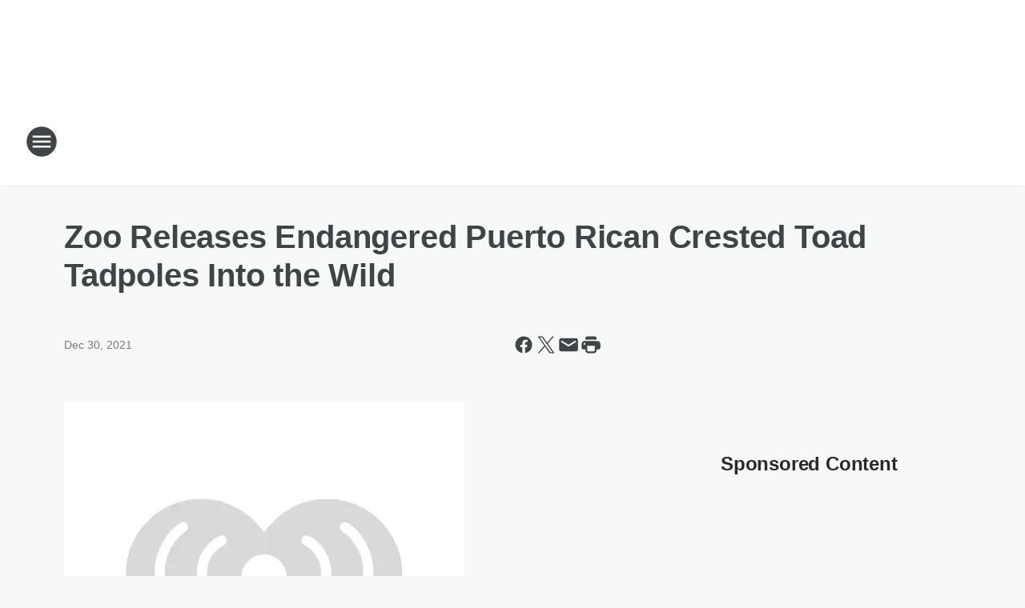

--- FILE ---
content_type: text/html; charset=utf-8
request_url: https://woai.iheart.com/content/2021-12-30-zoo-releases-endangered-puerto-rican-crested-toad-tadpoles-into-the-wild/
body_size: 75421
content:
<!DOCTYPE html>
        <html lang="en" dir="ltr">
            <head>
                <meta charset="UTF-8">
                <meta name="viewport" content="width=device-width, initial-scale=1.0">
                
                <style>:root{--color-white:#fff;--color-black:#000;--color-red:red;--color-brand-red:#c6002b;--color-brand-grey:#939697;--palette-red-600:#c6002b;--palette-red-500:#cd212e;--palette-red-400:#e22c3a;--palette-red-300:#f4747c;--palette-red-200:#f79096;--palette-red-100:#f4adb1;--palette-orange-600:#fb6825;--palette-orange-500:#fc833e;--palette-orange-400:#fc9e65;--palette-orange-300:#fdb990;--palette-orange-200:#fdd5bb;--palette-orange-100:#fef1e8;--palette-yellow-600:#fcba38;--palette-yellow-500:#fdc64c;--palette-yellow-400:#fdd36f;--palette-yellow-300:#fddf96;--palette-yellow-200:#feecbf;--palette-yellow-100:#fff8e9;--palette-green-600:#46815a;--palette-green-500:#62aa7b;--palette-green-400:#78d297;--palette-green-300:#8bdea7;--palette-green-200:#9ce2b4;--palette-green-100:#ace7c0;--palette-blue-600:#0055b7;--palette-blue-500:#509da7;--palette-blue-400:#60bac6;--palette-blue-300:#68c8d5;--palette-blue-200:#84dae5;--palette-blue-100:#a3e2eb;--palette-purple-600:#793cb7;--palette-purple-500:#8d5bcd;--palette-purple-400:#a071dc;--palette-purple-300:#a586e5;--palette-purple-200:#b895f2;--palette-purple-100:#c7a3f5;--palette-grey-600:#27292d;--palette-grey-600-rgb:39,41,45;--palette-grey-500:#3f4447;--palette-grey-500-rgb:63,68,71;--palette-grey-400:#717277;--palette-grey-400-rgb:113,114,119;--palette-grey-300:#a9afb2;--palette-grey-300-rgb:169,175,178;--palette-grey-250:#dadfe3;--palette-grey-250-rgb:218,223,227;--palette-grey-200:#e6eaed;--palette-grey-200-rgb:230,234,237;--palette-grey-150:#edf1f3;--palette-grey-150-rgb:237,241,243;--palette-grey-100:#f6f8f9;--palette-grey-100-rgb:246,248,249;--accent-color:var(--palette-grey-600);--station-accent-background:var(--palette-grey-600);--station-accent-background-overlay:var(--accent-color);--station-accent-foreground:var(--color-white);--station-font-family:"Segoe UI",Helvetica,Arial,sans-serif,"Apple Color Emoji","Segoe UI Emoji","Segoe UI Symbol";--body-bgcolor:var(--palette-grey-100);--body-font-family:var(--station-font-family);--body-font-size:1.6rem;--body-font-size-2:1.4rem;--body-text-color:var(--palette-grey-600);--secondary-text-color:var(--palette-grey-500);--caption-text-color:var(--palette-grey-400);--default-link-color:var(--palette-grey-600);--default-link-hover-color:var(--palette-grey-500);--station-link-color:var(--accent-color);--station-link-hover-color:var(--default-link-hover-color);--content-min-width:90rem;--content-max-width:128rem;--grid-vertical-spacing:3.2rem;--base-grid-gap:1.6rem;--region-row-gap:var(--grid-vertical-spacing);--grid-gutter-width:1.6rem;--front-matter-grid-column:2;--two-column-grid-template-columns:var(--grid-gutter-width) minmax(28.8rem,1fr) var(--grid-gutter-width);--full-width-grid-template-columns:1fr;--full-width-grid-block-template-columns:var(--grid-gutter-width) minmax(28.8rem,1fr) var(--grid-gutter-width);--site-theme-overlay-opacity:0.25;--site-theme-foreground-color:var(--palette-grey-500);--site-theme-foreground-hover-color:var(--palette-grey-400);--site-theme-background-color:var(--color-white);--text-highlight-background:var(--color-black);--text-highlight-foreground:var(--color-white);--alert-background-color:var(--palette-blue-600);--alert-foreground-color:var(--color-white);--browser-checker-bg-color:var(--palette-grey-400);--browser-checker-text-color:var(--color-black);--eyebrow-text-color:var(--palette-grey-600);--byline-text-color:var(--palette-grey-600);--button-background:var(--palette-grey-600);--button-foreground:var(--color-white);--button-border:none;--button-padding:1.5rem 2.4rem;--button-radius:99.9rem;--button-font-size:1.5rem;--button-font-weight:600;--button-line-height:2rem;--button-shadow:0 0.1rem 0.3rem rgba(0,0,0,.15);--button-hover-background:var(--palette-grey-500);--button-hover-foreground:var(--color-white);--button-hover-shadow:0 0.3rem 0.5rem rgba(0,0,0,.15);--button-hover-border:var(--button-border);--button-active-background:var(--button-background);--button-active-foreground:var(--button-foreground);--button-active-shadow:var(--button-shadow);--button-active-border:var(--button-border);--button-disabled-background:var(--palette-grey-250);--button-disabled-foreground:var(--palette-grey-300);--button-disabled-shadow:none;--button-disabled-border:var(--button-border);--button-secondary-background:transparent;--button-secondary-foreground:var(--palette-grey-600);--button-secondary-border:0.1rem solid var(--palette-grey-600);--button-secondary-hover-background:var(--palette-grey-150);--button-secondary-hover-foreground:var(--button-secondary-foreground);--button-secondary-hover-border:var(--button-secondary-border);--button-secondary-active-background:var(--palette-grey-600);--button-secondary-active-foreground:var(--color-white);--button-secondary-active-border:var(--button-secondary-border);--button-customized-foreground:var(--body-text-color);--button-customized-background:transparent;--button-customized-hover-foreground:var(--body-text-color);--button-customized-hover-background:transparent;--block-theme-foreground-color:var(--body-text-color);--block-theme-background-color:var(--palette-grey-200);--block-theme-background-overlay:transparent;--heading-vertical-margin:2.4rem;--card-heading-color:var(--palette-grey-600);--card-bg-color:var(--color-white);--card-text-primary-color:var(--palette-grey-600);--card-text-secondary-color:var(--palette-grey-500);--tabs-text-default-color:var(--palette-grey-500);--tabs-text-active-color:var(--palette-grey-600);--fader-bg-color:var(--palette-grey-200);--fader-width:3.2rem;--fader-gradient:linear-gradient(to right,rgba(var(--palette-grey-200-rgb),0) 0%,var(--palette-grey-200) 90%);--viewmore-text-color:var(--palette-grey-600);--heading-text-color:var(--body-text-color);--container-max-width:128rem;--container-horizontal-margin:1.6rem;--container-block-vertical-margin:1.6rem;--container-width:calc(100vw - var(--container-horizontal-margin)*2);--container-block-width:var(--container-width);--navigation-zindex:999;--playerbar-zindex:9;--legalnotice-zindex:10;--modal-zindex:1000;--heading-font-weight:900;--heading-margin-default:0;--heading-1-font-size:3.2rem;--heading-1-line-height:3.6rem;--heading-2-font-size:2.4rem;--heading-2-line-height:2.8rem;--heading-3-font-size:2.4rem;--heading-3-line-height:2.8rem;--heading-4-font-size:1.8rem;--heading-4-line-height:2.2rem;--heading-5-font-size:1.6rem;--heading-5-line-height:2rem;--heading-6-font-size:1.4rem;--heading-6-line-height:1.6rem;--elevation-1:0 0.1rem 0.3rem rgba(0,0,0,.15);--elevation-4:0 0.3rem 0.5rem rgba(0,0,0,.15);--elevation-6:0 0.5rem 0.8rem rgba(0,0,0,.15);--elevation-8:0 0.8rem 2.4rem rgba(0,0,0,.15);--elevation-up:0 -0.1rem 0.3rem -0.3rem #000;--elevation-down:0 0.1rem 0.3rem -0.3rem #000;--weather-icon-color:var(--color-white);--arrow-icon-color:var(--color-white);--icon-default-width:2.4rem;--icon-default-height:2.4rem;--icon-primary-color:var(--palette-grey-500);--icon-secondary-color:var(--color-white);--icon-primary-hover-color:var(--palette-grey-400);--icon-secondary-hover-color:var(--color-white);--search-input-foreground:var(--palette-grey-600);--search-input-background:transparent;--search-container-background:var(--color-white);--search-input-placeholder:var(--palette-grey-400);--template-grid-height:100%}@media screen and (min-width:768px){:root{--max-gutter:calc((100% - var(--container-max-width))/2);--grid-gutter-width:minmax(2rem,var(--max-gutter));--base-grid-gap:3.2rem;--two-column-grid-template-columns:var(--grid-gutter-width) minmax(32rem,60rem) minmax(32rem,38rem) var(--grid-gutter-width)}}@media screen and (min-width:1060px){:root{--grid-gutter-width:minmax(8rem,var(--max-gutter));--two-column-grid-template-columns:var(--grid-gutter-width) minmax(52rem,90rem) 38rem var(--grid-gutter-width);--full-width-grid-block-template-columns:var(--grid-gutter-width) minmax(90rem,1fr) var(--grid-gutter-width);--container-horizontal-margin:8rem;--container-block-vertical-margin:3.2rem;--heading-1-font-size:4rem;--heading-1-line-height:4.8rem;--heading-2-font-size:3.2rem;--heading-2-line-height:3.6rem}}body.theme-night{--site-theme-foreground-color:var(--palette-grey-100);--site-theme-foreground-hover-color:var(--palette-grey-300);--site-theme-background-color:var(--color-black);--alert-background-color:var(--color-white);--alert-foreground-color:var(--color-black);--search-input-foreground:var(--site-theme-foreground-color);--search-container-background:var(--site-theme-background-color);--search-input-placeholder:var(--site-theme-foreground-hover-color);--station-accent-background:var(--color-white);--station-accent-background-overlay:var(--accent-color);--station-accent-foreground:var(--color-black);--block-theme-background-color:var(--palette-grey-600);--block-theme-background-overlay:var(--accent-color);--block-theme-foreground-color:var(--color-white)}body.theme-night .themed-block{--tabs-text-default-color:var(--palette-grey-100);--tabs-text-active-color:var(--palette-grey-200);--card-text-primary-color:var(--block-theme-foreground-color);--card-text-secondary-color:var(--block-theme-foreground-color);--viewmore-text-color:var(--block-theme-foreground-color);--icon-primary-color:var(--block-theme-foreground-color);--heading-text-color:var(--block-theme-foreground-color);--default-link-color:var(--block-theme-foreground-color);--body-text-color:var(--block-theme-foreground-color);--fader-gradient:none;--eyebrow-text-color:var(--block-theme-foreground-color);--button-background:var(--color-white);--button-foreground:var(--palette-grey-600);--button-border:none;--button-hover-background:var(--palette-grey-100);--button-hover-foreground:var(--palette-grey-600);--button-active-background:var(--button-hover-background);--button-active-foreground:var(--button-hover-foreground);--button-disabled-background:var(--palette-grey-400);--button-disabled-foreground:var(--palette-grey-300);--button-secondary-background:transparent;--button-secondary-foreground:var(--color-white);--button-secondary-border:0.1rem solid var(--palette-grey-100);--button-secondary-hover-background:var(--palette-grey-100);--button-secondary-hover-foreground:var(--palette-grey-600);--button-secondary-hover-border:var(--button-secondary-border);--button-secondary-active-background:var(--color-white);--button-secondary-active-foreground:var(--palette-grey-600);--button-secondary-active-border:var(--button-secondary-border)}body.template-coast{--accent-color:var(--palette-grey-100);--body-bgcolor:var(--color-black);--body-text-color:var(--color-white);--card-heading-color:var(--color-white);--card-bg-color:transparent;--card-text-primary-color:var(--color-white);--card-text-secondary-color:var(--palette-grey-100);--heading-text-color:var(--body-text-color);--tabs-text-default-color:var(--color-white);--tabs-text-active-color:var(--palette-grey-100);--button-customized-foreground:var(--default-link-color);--button-customized-hover-foreground:var(--default-link-hover-color)}.card-title{font-size:var(--heading-4-font-size);font-weight:var(--heading-font-weight);line-height:var(--heading-4-line-height)}.alerts:not(:empty),.themed-block{background-color:var(--block-theme-background-color);max-width:none;position:relative}.theme-night .alerts:not(:empty)>*,.theme-night .themed-block>*{position:relative;z-index:1}.theme-night .alerts:not(:empty):before,.theme-night .themed-block:before{background-color:var(--block-theme-background-overlay);content:"";display:inline-flex;height:100%;left:0;opacity:var(--site-theme-overlay-opacity);position:absolute;top:0;width:100%;z-index:0}.subheading{color:var(--secondary-text-color)}.caption{color:var(--caption-text-color)}.scroll-blocker{background-color:rgba(0,0,0,.7);height:100vh;left:0;opacity:0;position:fixed;top:0;transition:visibility 0s ease-in-out,opacity .3s;visibility:hidden;width:100%;z-index:10}.no-content{display:none}.hidden{display:none!important}.search-button{background-color:transparent;border:none;cursor:pointer;line-height:0;margin:0;padding:0}.search-button svg .primary-path{fill:var(--icon-primary-color)}.search-button:active svg .primary-path,.search-button:hover svg .primary-path{fill:var(--icon-primary-hover-color)}.text-default{color:var(--palette-grey-500)}.text-headline{color:var(--palette-grey-600)}.text-caption{color:var(--palette-grey-400)}.text-on-dark{color:#fff}.text-on-light{color:var(--palette-grey-500)}.text-inactive{color:var(--palette-grey-300)}.text-link{color:var(--palette-red-400)}.bg-default{background-color:var(--palette-grey-100)}.bg-light{background-color:#fff}.bg-dark{background-color:var(--palette-grey-600)}.bg-inactive{background-color:var(--palette-grey-300)}.bg-selected{background-color:var(--palette-red-400)}.border-default{border-color:var(--palette-grey-300)}.border-neutral-light{border-color:var(--palette-grey-200)}.border-neutral-dark{border-color:var(--palette-grey-400)}.border-dark{border-color:var(--palette-grey-500)}.card{box-shadow:var(--elevation-1)}.card:hover{box-shadow:var(--elevation-4)}.menu{box-shadow:var(--elevation-6)}.dialog{box-shadow:var(--elevation-8)}.elevation-01,.navigation-bar{box-shadow:var(--elevation-1)}.elevation-01,.elevation-04{border-radius:.6rem}.elevation-04{box-shadow:var(--elevation-4)}.elevation-06{border-radius:.6rem;box-shadow:var(--elevation-6)}.elevation-08{border-radius:.6rem;box-shadow:var(--elevation-8)}.elevation-up{border-radius:.6rem;box-shadow:var(--elevation-up)}.img-responsive{height:auto;max-width:100%}.warning-text{background:var(--palette-yellow-300);border-radius:.6rem;box-shadow:0 .4rem .4rem rgba(0,0,0,.1);color:var(--palette-grey-600);display:flex;font-size:1.6rem;font-weight:400;gap:.8rem;padding:1.6rem;width:100%}.warning-text:before{content:url("data:image/svg+xml;utf8,<svg xmlns='http://www.w3.org/2000/svg' fill='brown'><path d='M11.777.465a.882.882 0 00-1.554 0L.122 18.605C-.224 19.225.208 20 .899 20H21.1c.691 0 1.123-.775.777-1.395L11.777.465zM11 12.5c-.55 0-1-.45-1-1v-4c0-.55.45-1 1-1s1 .45 1 1v4c0 .55-.45 1-1 1zm0 4a1 1 0 110-2 1 1 0 010 2z' /></svg>");display:block;height:2rem;width:2.2rem}.fader{position:relative}.fader:after{background:var(--fader-gradient);content:"";display:inline-block;height:100%;position:absolute;right:-.1rem;top:-.1rem;width:var(--fader-width)}.fader .fade{display:none}.alerts:not(:empty){margin-bottom:-.1rem;padding:2.4rem 0}hr.divider{background-color:var(--palette-grey-300);border:none;height:.1rem;margin:0}hr.dark{background:var(--palette-grey-400)}html{font-size:10px;margin:0;max-width:100vw;padding:0;width:100%}html *{box-sizing:border-box}@-moz-document url-prefix(){body{font-weight:lighter}}body{background-color:var(--body-bgcolor);color:var(--body-text-color);font-family:var(--body-font-family);font-size:var(--body-font-size);margin:0;overflow:hidden;overflow-anchor:none;padding:0;position:relative;width:100%}body.no-scroll{height:100vh;overflow:hidden}body.no-scroll .scroll-blocker{opacity:1;visibility:visible}a{color:var(--default-link-color)}a.next-page{height:.1rem;visibility:hidden}h1,h2,h3,h4,h5,h6{color:var(--heading-text-color);font-weight:var(--heading-font-weight);margin:var(--heading-margin-default)}h1,h2,h3,h4{letter-spacing:-.02rem}h1{font-size:var(--heading-1-font-size);line-height:var(--heading-1-line-height)}h2{font-size:var(--heading-2-font-size);line-height:var(--heading-2-line-height)}h3{font-size:var(--heading-3-font-size);line-height:var(--heading-3-line-height)}h4{font-size:var(--heading-4-font-size);line-height:var(--heading-4-line-height)}h5{font-size:var(--heading-5-font-size);line-height:var(--heading-5-line-height)}h6{font-size:var(--heading-6-font-size);line-height:var(--heading-6-line-height)}figure{margin:0 auto}[type=email],[type=number],[type=password],input[type=text]{background:#fff;border:.1rem solid #717277;border-radius:.6rem}.tabbed-item:focus{background-color:#ff0!important;outline:.2rem dashed red!important}button{font-family:var(--body-font-family)}svg .primary-path{fill:var(--icon-primary-color)}svg .secondary-path{fill:var(--icon-secondary-color)}::selection{background-color:var(--text-highlight-background);color:var(--text-highlight-foreground)}@media print{@page{size:A4 portrait;margin:1cm}::-webkit-scrollbar{display:none}body{background:#fff!important;color:#000;font:13pt Georgia,Times New Roman,Times,serif;line-height:1.3;margin:0}#app{display:block;height:100%;width:auto}h1{font-size:24pt}h2,h3,h4{font-size:14pt;margin-top:2.5rem}h1,h2,h3,h4,h5,h6{page-break-after:avoid}a,blockquote,h1,h2,h3,h4,h5,h6,img,p{page-break-inside:avoid}img{page-break-after:avoid}pre,table{page-break-inside:avoid}a,a:link,a:visited{background:transparent;color:#520;font-weight:700;text-align:left;text-decoration:underline}a[href^="#"]{font-weight:400;text-decoration:none}a:after>img,article a[href^="#"]:after{content:""}address,blockquote,dd,dt,li,p{font-size:100%}ol,ul{list-style:square;margin-bottom:20pt;margin-left:18pt}li{line-height:1.6em}.component-site-header{display:block;position:relative}.component-site-header .main-header-items{display:block;width:100%}iframe{height:0!important;line-height:0pt!important;overflow:hidden!important;white-space:nowrap;width:0!important}.component-ad-unit,.component-pushdown,.component-recommendation,.component-social-network-icons,.footer-national-links,.lower-footer-national-links,.nav-toggler,.search-user-container,.share-icons,iframe,nav{display:none}}.component-app{background-color:pink;display:flex;flex-direction:column}.template-grid{display:grid;grid-template-areas:"router-outlet" "player-bar";grid-template-columns:1fr;grid-template-rows:1fr auto;height:100vh;height:var(--template-grid-height);overflow:hidden}.template-grid>.component-routes{grid-area:router-outlet;overflow:auto}.template-grid>.ihr-player-bar{grid-area:player-bar}
/*# sourceMappingURL=local-critical-style.5a54a2ee878d2c1e77ca.css.map*/</style>
                <link rel="preconnect" href="https://static.inferno.iheart.com" data-reactroot=""/><link rel="preconnect" href="https://i.iheart.com" data-reactroot=""/><link rel="preconnect" href="https://webapi.radioedit.iheart.com" data-reactroot=""/><link rel="preconnect" href="https://us.api.iheart.com" data-reactroot=""/><link rel="preconnect" href="https://https://cdn.cookielaw.org" data-reactroot=""/><link rel="preconnect" href="https://www.iheart.com" data-reactroot=""/><link rel="dns-prefetch" href="https://static.inferno.iheart.com" data-reactroot=""/><link rel="preload" href="https://cdn.cookielaw.org/consent/7d044e9d-e966-4b73-b448-a29d06f71027/otSDKStub.js" as="script" data-reactroot=""/><link rel="preload" href="https://cdn.cookielaw.org/opt-out/otCCPAiab.js" as="script" data-reactroot=""/>
                
                <link data-chunk="bundle" rel="stylesheet" href="https://static.inferno.iheart.com/inferno/styles/bundle.ae0ba735483751a796dd.css">
<link data-chunk="local" rel="stylesheet" href="https://static.inferno.iheart.com/inferno/styles/local.bc06f128f534d4a5d747.css">
<link data-chunk="FrontMatter-component" rel="stylesheet" href="https://static.inferno.iheart.com/inferno/styles/FrontMatter-component.2085be03ea772e448ffc.css">
<link data-chunk="Heading-component" rel="stylesheet" href="https://static.inferno.iheart.com/inferno/styles/Heading-component.d79a5c95e6ef67a97bca.css">
<link data-chunk="HtmlEmbedLegacy-component" rel="stylesheet" href="https://static.inferno.iheart.com/inferno/styles/HtmlEmbedLegacy-component.b4b15f07245686764032.css">
<link data-chunk="core-page-blocks-recommendation-Recommendation-component" rel="stylesheet" href="https://static.inferno.iheart.com/inferno/styles/core-page-blocks-recommendation-Recommendation-component.2fbf0f823711108d2479.css">
<link data-chunk="core-page-blocks-datasource-DatasourceLoader-component" rel="stylesheet" href="https://static.inferno.iheart.com/inferno/styles/core-page-blocks-datasource-DatasourceLoader-component.ed118ca85e0cefc658b6.css">
                <style data-reactroot="">:root {
        --station-font-family: "Inter","Segoe UI",Helvetica,Arial,sans-serif,"Apple Color Emoji","Segoe UI Emoji","Segoe UI Symbol";
        --gradient-start: hsl(210,100%,15.600000000000001%);
        --gradient-stop: hsl(210,100%,9.600000000000001%);
        
                --accent-color: #004992;
            
        
             --darkFooterColor: hsl(210,100%,13.600000000000001%);
             
        --premiere-footer-dark-color:var(--darkFooterColor);
    }</style>
                
                <title data-rh="true">Zoo Releases Endangered Puerto Rican Crested Toad Tadpoles Into the Wild | News Radio 1200 WOAI</title>
                <link data-rh="true" rel="shortcut icon" type="" title="" href="https://i.iheart.com/v3/re/assets.brands/67b51474e3d2dda10ee56b82?ops=gravity(%22center%22),contain(32,32),quality(65)"/><link data-rh="true" rel="apple-touch-icon" type="" title="" href="https://i.iheart.com/v3/re/assets.brands/67b51474e3d2dda10ee56b82?ops=new(),flood(%22white%22),swap(),merge(%22over%22),gravity(%22center%22),contain(167,167),quality(80),format(%22png%22)"/><link data-rh="true" rel="image_src" type="" title="" href="https://i.iheart.com/v3/re/new_assets/61cdd71c76be50d0b4a2718a?ops=gravity(%22north%22),fit(1200,675),quality(65)"/><link data-rh="true" rel="canonical" type="" title="" href="https://woai.iheart.com/content/2021-12-30-zoo-releases-endangered-puerto-rican-crested-toad-tadpoles-into-the-wild/"/>
                <meta data-rh="true" property="og:locale" content="en_us"/><meta data-rh="true" name="msapplication-TileColor" content="#fff"/><meta data-rh="true" name="msvalidate.01" content="E98E323249F89ACF6294F958692E230B"/><meta data-rh="true" name="format-detection" content="telephone=no"/><meta data-rh="true" name="theme-color" content="#004992"/><meta data-rh="true" property="og:title" content="Zoo Releases Endangered Puerto Rican Crested Toad Tadpoles Into the Wild | News Radio 1200 WOAI"/><meta data-rh="true" property="twitter:title" content="Zoo Releases Endangered Puerto Rican Crested Toad Tadpoles Into the Wild | News Radio 1200 WOAI"/><meta data-rh="true" itemprop="name" content="Zoo Releases Endangered Puerto Rican Crested Toad Tadpoles Into the Wild | News Radio 1200 WOAI"/><meta data-rh="true" name="description" content="After breeding critically endangered Puerto Rican Crested Toads, San Antonio Zoo has released over 5,000 tadpoles back into their native Puerto Rican habitat."/><meta data-rh="true" property="og:description" content="After breeding critically endangered Puerto Rican Crested Toads, San Antonio Zoo has released over 5,000 tadpoles back into their native Puerto Rican habitat."/><meta data-rh="true" property="twitter:description" content="After breeding critically endangered Puerto Rican Crested Toads, San Antonio Zoo has released over 5,000 tadpoles back into their native Puerto Rican habitat."/><meta data-rh="true" itemprop="description" content="After breeding critically endangered Puerto Rican Crested Toads, San Antonio Zoo has released over 5,000 tadpoles back into their native Puerto Rican habitat."/><meta data-rh="true" name="keywords" content="WOAI, San Antonio, news, weather, Texas, Bexar, Spurs, Pags, talk, radio, traffic, Joe Pags, news 4, woai tv, The Clay Travis &amp; Buck Sexton Show, Glenn Beck, Michael Berry"/><meta data-rh="true" property="og:url" content="https://woai.iheart.com/content/2021-12-30-zoo-releases-endangered-puerto-rican-crested-toad-tadpoles-into-the-wild/"/><meta data-rh="true" property="twitter:url" content="https://woai.iheart.com/content/2021-12-30-zoo-releases-endangered-puerto-rican-crested-toad-tadpoles-into-the-wild/"/><meta data-rh="true" itemprop="url" content="https://woai.iheart.com/content/2021-12-30-zoo-releases-endangered-puerto-rican-crested-toad-tadpoles-into-the-wild/"/><meta data-rh="true" name="thumbnail" content="https://i.iheart.com/v3/re/new_assets/61cdd71c76be50d0b4a2718a?ops=gravity(%22north%22),fit(1200,675),quality(65)"/><meta data-rh="true" property="og:image" content="https://i.iheart.com/v3/re/new_assets/61cdd71c76be50d0b4a2718a?ops=gravity(%22north%22),fit(1200,675),quality(65)"/><meta data-rh="true" property="og:image:width" content="1200"/><meta data-rh="true" property="og:image:height" content="675"/><meta data-rh="true" property="twitter:image" content="https://i.iheart.com/v3/re/new_assets/61cdd71c76be50d0b4a2718a?ops=gravity(%22north%22),fit(1200,675),quality(65)"/><meta data-rh="true" itemprop="image" content="https://i.iheart.com/v3/re/new_assets/61cdd71c76be50d0b4a2718a?ops=gravity(%22north%22),fit(1200,675),quality(65)"/><meta data-rh="true" name="msapplication-TileImage" content="https://i.iheart.com/v3/re/new_assets/61cdd71c76be50d0b4a2718a?ops=gravity(%22north%22),fit(1200,675),quality(65)"/><meta data-rh="true" property="twitter:card" content="summary_large_image"/><meta data-rh="true" property="twitter:site" content="@1200woai"/><meta data-rh="true" property="twitter:creator" content="@1200woai"/><meta data-rh="true" property="twitter:domain" content="woai.iheart.com"/><meta data-rh="true" property="og:site_name" content="News Radio 1200 WOAI"/><meta data-rh="true" name="application-name" content="News Radio 1200 WOAI"/><meta data-rh="true" property="fb:app_id" content="161450467242669"/><meta data-rh="true" property="fb:pages" content="341280283964"/><meta data-rh="true" name="google-site-verification" content="p2FWrUKxtwBmQgHV4CjD80oKdZZBjmMNByoWvZMsYso"/><meta data-rh="true" property="twitter:tile:image:alt" content="After breeding critically endangered Puerto Rican Crested Toads, San Antonio Zoo has released over 5,000 tadpoles back into their native Puerto Rican habitat."/><meta data-rh="true" property="twitter::tile:image" content="https://i.iheart.com/v3/re/new_assets/61cdd71c76be50d0b4a2718a?ops=gravity(%22north%22),fit(1200,675),quality(65)"/><meta data-rh="true" property="og:type" content="article"/><meta data-rh="true" property="twitter:tile:template:testing" content="1"/><meta data-rh="true" name="robots" content="max-image-preview:large"/>
                
            </head>
            <body class="theme-light template-default">
                <div id="app"><div class="component-template template-grid" data-reactroot=""><div class="component-routes"><div class="component-pushdown"><div tabindex="-1" class="component-ad-unit lazy-load" data-position="3330" data-split="50" id="dfp-ad-3330-ad:top-leaderboard"></div></div><header class="component-site-header"><section class="main-header-items"><button aria-label="Open Site Navigation" class="nav-toggler" tabindex="0"><svg tabindex="-1" focusable="false" class="svg-icon icon-hamburger" width="32px" height="32px" viewBox="0 0 32 32" fill="none" xmlns="http://www.w3.org/2000/svg"><circle cx="16" cy="16" r="15" fill="none" stroke="none" stroke-width="2"></circle><path fill-rule="evenodd" clip-rule="evenodd" tabindex="-1" class="primary-path" fill="none" d="M7 22h18v-2H7v2zm0-5h18v-2H7v2zm0-7v2h18v-2H7z"></path></svg></button><nav class="" tabindex="-1" aria-hidden="true" aria-label="Primary Site Navigation" id="component-site-nav"><header class="navbar-header"><figure class="component-station-logo"><a aria-label="Station Link" tabindex="0" href="/"><img src="https://i.iheart.com/v3/re/assets.brands/67b51474e3d2dda10ee56b82?ops=gravity(%22center%22),contain(180,60)&amp;quality=80" data-src="https://i.iheart.com/v3/re/assets.brands/67b51474e3d2dda10ee56b82?ops=gravity(%22center%22),contain(180,60)&amp;quality=80" data-srcset="https://i.iheart.com/v3/re/assets.brands/67b51474e3d2dda10ee56b82?ops=gravity(%22center%22),contain(180,60)&amp;quality=80 1x,https://i.iheart.com/v3/re/assets.brands/67b51474e3d2dda10ee56b82?ops=gravity(%22center%22),contain(360,120)&amp;quality=80 2x" sizes="" alt="News Radio 1200 WOAI - San Antonio’s News, Traffic and Weather Station" class="lazyload" srcSet="https://i.iheart.com/v3/re/assets.brands/67b51474e3d2dda10ee56b82?ops=gravity(%22center%22),contain(180,60)&amp;quality=80 1x,https://i.iheart.com/v3/re/assets.brands/67b51474e3d2dda10ee56b82?ops=gravity(%22center%22),contain(360,120)&amp;quality=80 2x" width="180" height="60"/></a></figure><button class="CloseButton-module_close_4S+oa undefined" aria-label="Close Site Navigation" tabindex="0"><svg class="svg-icon icon-close" focusable="false" tabindex="-1" aria-hidden="true" width="24" height="24" viewBox="0 0 24 24" fill="none" xmlns="http://www.w3.org/2000/svg"><path aria-hidden="true" focusable="false" tabindex="-1" class="primary-path" d="M18.3 5.70997C17.91 5.31997 17.28 5.31997 16.89 5.70997L12 10.59L7.10997 5.69997C6.71997 5.30997 6.08997 5.30997 5.69997 5.69997C5.30997 6.08997 5.30997 6.71997 5.69997 7.10997L10.59 12L5.69997 16.89C5.30997 17.28 5.30997 17.91 5.69997 18.3C6.08997 18.69 6.71997 18.69 7.10997 18.3L12 13.41L16.89 18.3C17.28 18.69 17.91 18.69 18.3 18.3C18.69 17.91 18.69 17.28 18.3 16.89L13.41 12L18.3 7.10997C18.68 6.72997 18.68 6.08997 18.3 5.70997Z" fill="#3F4447"></path></svg></button></header><hr class="divider"/><section class="nav-inner-wrapper"><ul style="max-height:calc(100vh - 100px)" class="menu-container main-nav"><li class="menu-top-label"><button aria-label="Listen" class="button-text" tabindex="0"><span class="menu-label">Listen</span></button></li><li class="menu-top-label"><a aria-label="Smart Speaker" tabindex="0" href="/amazon-alexa-and-google-home/">Smart Speaker</a></li><li data-testid="menu-top-label" class="menu-top-label menu-toggler"><button aria-label="Toggle Menu for Shows &amp; Blogs" class="button-text" tabindex="0"><span class="menu-label">Shows &amp; Blogs</span><svg tabindex="-1" focusable="false" class="svg-icon icon-expand" width="24" height="24" viewBox="0 0 24 24" fill="none" xmlns="http://www.w3.org/2000/svg"><path class="primary-path" tabindex="-1" d="M15.88 9.29006L12 13.1701L8.11998 9.29006C7.72998 8.90006 7.09998 8.90006 6.70998 9.29006C6.31998 9.68006 6.31998 10.3101 6.70998 10.7001L11.3 15.2901C11.69 15.6801 12.32 15.6801 12.71 15.2901L17.3 10.7001C17.69 10.3101 17.69 9.68006 17.3 9.29006C16.91 8.91006 16.27 8.90006 15.88 9.29006Z"></path></svg></button><ul class="submenu-container" aria-hidden="true"><li><a aria-label="San Antonio&#x27;s First News" tabindex="0" href="/featured/san-antonios-first-news/">San Antonio&#x27;s First News</a></li><li><a aria-label="Glenn Beck" tabindex="0" href="/featured/glenn-beck/">Glenn Beck</a></li><li><a aria-label="Clay Travis &amp; Buck Sexton " tabindex="0" href="/featured/the-clay-travis-and-buck-sexton-show/">Clay Travis &amp; Buck Sexton </a></li><li><a aria-label="Sean Hannity " tabindex="0" href="/featured/the-sean-hannity-show/">Sean Hannity </a></li><li><a aria-label="Jesse Kelly" tabindex="0" href="/featured/the-jesse-kelly-show/">Jesse Kelly</a></li><li><a aria-label="Michael Berry" tabindex="0" href="/featured/michael-berry/">Michael Berry</a></li><li><a aria-label="Our American Stories" tabindex="0" href="/featured/our-american-stories/">Our American Stories</a></li><li><a aria-label="Coast to Coast AM with George Noory" tabindex="0" href="/featured/coast-to-coast-am/">Coast to Coast AM with George Noory</a></li><li><a aria-label="Randy Beamer" tabindex="0" href="/featured/randy-beamer/">Randy Beamer</a></li><li><a aria-label="Bill Schoening " tabindex="0" href="/featured/bill-schoening/">Bill Schoening </a></li><li><a aria-label="Lawn and Garden Show" tabindex="0" href="/featured/lawn-and-garden-show/">Lawn and Garden Show</a></li><li><a href="https://www.iheart.com/podcast/263-consumer-tech-update-30511737/" target="_self" aria-label="Kim Komando">Kim Komando</a></li><li><a aria-label="Money Wise" tabindex="0" href="/featured/moneywise-with-davidson-capital-management/">Money Wise</a></li><li><a aria-label="Full Schedule" tabindex="0" href="/schedule/">Full Schedule</a></li></ul></li><li data-testid="menu-top-label" class="menu-top-label menu-toggler"><button aria-label="Toggle Menu for News" class="button-text" tabindex="0"><span class="menu-label">News</span><svg tabindex="-1" focusable="false" class="svg-icon icon-expand" width="24" height="24" viewBox="0 0 24 24" fill="none" xmlns="http://www.w3.org/2000/svg"><path class="primary-path" tabindex="-1" d="M15.88 9.29006L12 13.1701L8.11998 9.29006C7.72998 8.90006 7.09998 8.90006 6.70998 9.29006C6.31998 9.68006 6.31998 10.3101 6.70998 10.7001L11.3 15.2901C11.69 15.6801 12.32 15.6801 12.71 15.2901L17.3 10.7001C17.69 10.3101 17.69 9.68006 17.3 9.29006C16.91 8.91006 16.27 8.90006 15.88 9.29006Z"></path></svg></button><ul class="submenu-container" aria-hidden="true"><li><a aria-label="San Antonio &amp; Texas News" tabindex="0" href="/featured/san-antonios-first-news/tab/posts/">San Antonio &amp; Texas News</a></li><li><a aria-label="National News" tabindex="0" href="/topic/national-news/">National News</a></li><li><a aria-label="Entertainment News" tabindex="0" href="/topic/entertainment-news/">Entertainment News</a></li><li><a aria-label="CEOs You Should Know San Antonio" tabindex="0" href="/featured/ceos-you-should-know-san-antonio/">CEOs You Should Know San Antonio</a></li><li><a aria-label="Sports" tabindex="0" href="/topic/sports/">Sports</a></li><li><a aria-label="- Spurs" tabindex="0" href="/featured/spurswatch/">- Spurs</a></li><li><a aria-label="- Texas Longhorns" tabindex="0" href="/featured/texas-longhorns/">- Texas Longhorns</a></li><li><a aria-label="Weather" tabindex="0" href="/weather/">Weather</a></li><li><a aria-label="Traffic" tabindex="0" href="/traffic/">Traffic</a></li><li><a href="https://www.txlottery.org/export/sites/lottery/Games/Check_Your_Numbers.html" target="_blank" rel="noopener" aria-label="Check Texas Lottery Numbers">Check Texas Lottery Numbers</a></li></ul></li><li data-testid="menu-top-label" class="menu-top-label menu-toggler"><button aria-label="Toggle Menu for Podcasts" class="button-text" tabindex="0"><span class="menu-label">Podcasts</span><svg tabindex="-1" focusable="false" class="svg-icon icon-expand" width="24" height="24" viewBox="0 0 24 24" fill="none" xmlns="http://www.w3.org/2000/svg"><path class="primary-path" tabindex="-1" d="M15.88 9.29006L12 13.1701L8.11998 9.29006C7.72998 8.90006 7.09998 8.90006 6.70998 9.29006C6.31998 9.68006 6.31998 10.3101 6.70998 10.7001L11.3 15.2901C11.69 15.6801 12.32 15.6801 12.71 15.2901L17.3 10.7001C17.69 10.3101 17.69 9.68006 17.3 9.29006C16.91 8.91006 16.27 8.90006 15.88 9.29006Z"></path></svg></button><ul class="submenu-container" aria-hidden="true"><li><a href="https://www.iheart.com/podcast/1248-san-antonios-first-news-97721772/" target="_self" aria-label="- San Antonio&#x27;s First News">- San Antonio&#x27;s First News</a></li><li><a href="https://www.iheart.com/podcast/53-sanantoniofirstnewsp-28305871/" target="_self" aria-label="- Charlie Parker">- Charlie Parker</a></li><li><a href="https://www.iheart.com/podcast/The-Glenn-Beck-Program-23014384/" target="_blank" rel="noopener" aria-label="- Glenn Beck">- Glenn Beck</a></li><li><a href="https://www.iheart.com/podcast/1119-travis-and-sexton-57927691/" target="_blank" rel="noopener" aria-label="- Clay Travis &amp; Buck Sexton">- Clay Travis &amp; Buck Sexton</a></li><li><a href="https://www.iheart.com/podcast/51-The-Sean-Hannity-Show-24392822/" target="_blank" rel="noopener" aria-label="- Sean Hannity">- Sean Hannity</a></li><li><a href="https://www.iheart.com/podcast/390-the-jesse-kelly-sho-29962174/" target="_blank" rel="noopener" aria-label="- Jesse Kelly">- Jesse Kelly</a></li><li><a href="https://www.iheart.com/podcast/139-The-Michael-Berry-Show-27764850/" target="_blank" rel="noopener" aria-label="- Michael Berry">- Michael Berry</a></li><li><a href="https://www.iheart.com/podcast/the-art-of-improvement-29091199/" target="_blank" rel="noopener" aria-label="- The Art of Improvement">- The Art of Improvement</a></li><li><a href="https://www.iheart.com/podcast/WOAI-Home-and-Garden-Show-20474868/" target="_blank" rel="noopener" aria-label="- The Lawn and Garden Show">- The Lawn and Garden Show</a></li><li><a aria-label="- More Show Podcasts" tabindex="0" href="/podcasts/">- More Show Podcasts</a></li></ul></li><li class="menu-top-label menu-toggler"><button aria-label="Toggle Menu for Contests &amp; Promotions" class="button-text" tabindex="0"><span class="menu-label">Contests &amp; Promotions</span><svg tabindex="-1" focusable="false" class="svg-icon icon-expand" width="24" height="24" viewBox="0 0 24 24" fill="none" xmlns="http://www.w3.org/2000/svg"><path class="primary-path" tabindex="-1" d="M15.88 9.29006L12 13.1701L8.11998 9.29006C7.72998 8.90006 7.09998 8.90006 6.70998 9.29006C6.31998 9.68006 6.31998 10.3101 6.70998 10.7001L11.3 15.2901C11.69 15.6801 12.32 15.6801 12.71 15.2901L17.3 10.7001C17.69 10.3101 17.69 9.68006 17.3 9.29006C16.91 8.91006 16.27 8.90006 15.88 9.29006Z"></path></svg></button><ul class="submenu-container" aria-hidden="true"><li><a href="https://www.donorschoose.org/iheartradio" target="_blank" rel="noopener" aria-label="Give Your Favorite Teacher A Chance To Win $5,000 In Classroom Supplies!">Give Your Favorite Teacher A Chance To Win $5,000 In Classroom Supplies!</a></li><li><a href="https://www.iheartradiobroadway.com/featured/iheart-amda/" target="_blank" rel="noopener" aria-label="Win A Full-Tuition Scholarship To AMDA College Of The Performing Arts!">Win A Full-Tuition Scholarship To AMDA College Of The Performing Arts!</a></li><li><a aria-label="Check in, Cash out!" tabindex="0" href="/promotions/check-in-cash-out-1843516/">Check in, Cash out!</a></li><li><a aria-label="All Contests &amp; Promotions" tabindex="0" href="/promotions/">All Contests &amp; Promotions</a></li><li><a aria-label="Contest Rules" tabindex="0" href="/rules/">Contest Rules</a></li></ul></li><li class="menu-top-label"><a tabindex="0" href="/contact/">Contact</a></li><li class="menu-top-label"><a tabindex="0" href="/newsletter/">Newsletter</a></li><li class="menu-top-label"><a tabindex="0" href="/advertise/">Advertise on News Radio 1200 WOAI</a></li><li class="menu-top-label"><a href="tel:1-844-844-iHeart">1-844-844-iHeart</a></li><ul class="component-social-icons"><li class="icon-container"><a href="//www.facebook.com/1200WOAI" aria-label="Visit us on facebook" target="_blank" rel="noopener"><svg tabindex="-1" focusable="false" class="svg-icon icon-facebook" width="24" height="24" viewBox="0 0 24 24" xmlns="http://www.w3.org/2000/svg" fill="none"><path class="primary-path" tabindex="-1" d="M21 12C21 7.02891 16.9711 3 12 3C7.02891 3 3 7.02891 3 12C3 16.493 6.29062 20.216 10.5938 20.891V14.6016H8.30859V12H10.5938V10.0172C10.5938 7.76191 11.9367 6.51562 13.9934 6.51562C14.9777 6.51562 16.0078 6.69141 16.0078 6.69141V8.90625H14.8723C13.7543 8.90625 13.4062 9.60059 13.4062 10.3125V12H15.9023L15.5033 14.6016H13.4062V20.891C17.7094 20.216 21 16.493 21 12Z" fill="#27292D"></path><path class="secondary-path" tabindex="-1" d="M15.5033 14.6016L15.9023 12H13.4062V10.3125C13.4062 9.60059 13.7543 8.90625 14.8723 8.90625H16.0078V6.69141C16.0078 6.69141 14.9777 6.51562 13.9934 6.51562C11.9367 6.51562 10.5938 7.76191 10.5938 10.0172V12H8.30859V14.6016H10.5938V20.891C11.0525 20.9631 11.5219 21 12 21C12.4781 21 12.9475 20.9631 13.4062 20.891V14.6016H15.5033Z" fill="white"></path></svg></a></li><li class="icon-container"><a href="//www.x.com/1200woai" aria-label="Visit us on X" target="_blank" rel="noopener"><svg tabindex="-1" focusable="false" class="svg-icon icon-twitter" xmlns="http://www.w3.org/2000/svg" width="24" height="24" viewBox="0 0 24 24" fill="none"><path class="primary-path" d="M13.7124 10.6218L20.4133 3H18.8254L13.0071 9.61788L8.35992 3H3L10.0274 13.0074L3 21H4.58799L10.7324 14.0113L15.6401 21H21L13.7124 10.6218ZM11.5375 13.0956L10.8255 12.0991L5.16017 4.16971H7.59922L12.1712 10.5689L12.8832 11.5655L18.8262 19.8835H16.3871L11.5375 13.0956Z" fill="#27292D"></path></svg></a></li><li class="icon-container"><a href="//www.youtube.com/channel/UCSZS6vIQxEUZJGA4hvO5U-w" aria-label="Visit us on youtube" target="_blank" rel="noopener"><svg tabindex="-1" focusable="false" class="svg-icon icon-youtube" width="24" height="24" viewBox="0 0 24 24" fill="none" xmlns="http://www.w3.org/2000/svg"><path tabindex="-1" class="primary-path" fill-rule="evenodd" clip-rule="evenodd" d="M20.9991 4.48941C21.9843 4.75294 22.761 5.52471 23.0263 6.50353C23.5188 8.29176 23.4999 12.0188 23.4999 12.0188C23.4999 12.0188 23.4999 15.7271 23.0263 17.5153C22.761 18.4941 21.9843 19.2659 20.9991 19.5294C19.1993 20 12 20 12 20C12 20 4.81959 20 3.00081 19.5106C2.01564 19.2471 1.23888 18.4753 0.973639 17.4965C0.5 15.7271 0.5 12 0.5 12C0.5 12 0.5 8.29176 0.973639 6.50353C1.23888 5.52471 2.03459 4.73412 3.00081 4.47059C4.80064 4 12 4 12 4C12 4 19.1993 4 20.9991 4.48941ZM15.6944 12L9.70756 15.4259V8.57412L15.6944 12Z" fill="#27292D"></path></svg></a></li><li class="icon-container"><a href="//www.instagram.com/1200WOAI" aria-label="Visit us on instagram" target="_blank" rel="noopener"><svg tabindex="-1" focusable="false" class="svg-icon icon-instagram" width="24" height="24" viewBox="0 0 24 24" fill="none" xmlns="http://www.w3.org/2000/svg"><path class="primary-path" tabindex="-1" fill-rule="evenodd" clip-rule="evenodd" d="M12.0001 7.37836C11.086 7.37836 10.1924 7.64941 9.43242 8.15724C8.6724 8.66508 8.08003 9.38688 7.73023 10.2314C7.38043 11.0759 7.28891 12.0051 7.46723 12.9016C7.64556 13.7981 8.08573 14.6216 8.73208 15.268C9.37842 15.9143 10.2019 16.3545 11.0984 16.5328C11.9949 16.7112 12.9242 16.6196 13.7687 16.2698C14.6132 15.92 15.335 15.3277 15.8428 14.5676C16.3506 13.8076 16.6217 12.9141 16.6217 12C16.6217 10.7743 16.1348 9.59873 15.2681 8.732C14.4013 7.86528 13.2258 7.37836 12.0001 7.37836ZM12.0001 15C11.4067 15 10.8267 14.824 10.3334 14.4944C9.84003 14.1647 9.45553 13.6962 9.22847 13.148C9.00141 12.5998 8.94201 11.9966 9.05777 11.4147C9.17353 10.8328 9.45925 10.2982 9.87881 9.87867C10.2984 9.45912 10.8329 9.17341 11.4148 9.05765C11.9968 8.9419 12.6 9.00131 13.1482 9.22838C13.6963 9.45544 14.1649 9.83995 14.4945 10.3333C14.8241 10.8266 15.0001 11.4067 15.0001 12C15.0001 12.7956 14.684 13.5587 14.1214 14.1213C13.5588 14.6839 12.7957 15 12.0001 15Z" fill="#27292D"></path><path class="primary-path" tabindex="-1" d="M17.8842 7.19576C17.8842 7.79222 17.4007 8.27575 16.8042 8.27575C16.2078 8.27575 15.7243 7.79222 15.7243 7.19576C15.7243 6.5993 16.2078 6.11578 16.8042 6.11578C17.4007 6.11578 17.8842 6.5993 17.8842 7.19576Z" fill="#27292D"></path><path class="primary-path" tabindex="-1" fill-rule="evenodd" clip-rule="evenodd" d="M12 3C9.55581 3 9.24921 3.01036 8.28942 3.05416C7.33144 3.09789 6.67723 3.25001 6.10476 3.47251C5.50424 3.69849 4.96024 4.05275 4.51069 4.51058C4.05276 4.9601 3.6984 5.50411 3.47233 6.10466C3.25001 6.67716 3.09789 7.33137 3.05434 8.28935C3.01036 9.24915 3 9.55575 3 12C3 14.4443 3.01036 14.7509 3.05434 15.7107C3.09807 16.6687 3.25019 17.3229 3.47268 17.8953C3.69867 18.4959 4.05293 19.0399 4.51076 19.4894C4.96031 19.9472 5.50431 20.3015 6.10484 20.5275C6.67734 20.75 7.33154 20.9021 8.28949 20.9458C9.24944 20.9896 9.55592 21 12.0002 21C14.4444 21 14.751 20.9896 15.7108 20.9458C16.6688 20.9021 17.323 20.75 17.8955 20.5275C18.4933 20.2963 19.0363 19.9427 19.4896 19.4894C19.9428 19.0362 20.2964 18.4932 20.5276 17.8953C20.7501 17.3228 20.9023 16.6686 20.946 15.7107C20.9898 14.7507 21.0001 14.4443 21.0001 12C21.0001 9.55578 20.9898 9.24915 20.946 8.28935C20.9023 7.33137 20.7501 6.67716 20.5276 6.10469C20.3017 5.50417 19.9474 4.96016 19.4896 4.51062C19.04 4.0527 18.496 3.69836 17.8954 3.47233C17.3229 3.25001 16.6687 3.09789 15.7107 3.05434C14.7509 3.01036 14.4443 3 12 3ZM12 4.62165C14.4031 4.62165 14.6878 4.63084 15.6369 4.67414C16.5144 4.71418 16.9909 4.86077 17.308 4.98402C17.699 5.1283 18.0526 5.35835 18.3429 5.65727C18.6418 5.94757 18.8718 6.30118 19.0161 6.69209C19.1394 7.00923 19.286 7.48577 19.326 8.36326C19.3693 9.31231 19.3785 9.59694 19.3785 12.0001C19.3785 14.4033 19.3693 14.6879 19.326 15.637C19.286 16.5145 19.1393 16.991 19.0161 17.3082C18.8664 17.6963 18.6371 18.0488 18.3429 18.343C18.0487 18.6372 17.6962 18.8665 17.308 19.0162C16.9909 19.1395 16.5144 19.2861 15.6369 19.3261C14.688 19.3694 14.4034 19.3786 12 19.3786C9.59665 19.3786 9.31213 19.3694 8.36316 19.3261C7.48566 19.2861 7.00916 19.1395 6.69199 19.0162C6.30107 18.872 5.94747 18.6419 5.65716 18.343C5.35824 18.0527 5.12819 17.6991 4.98391 17.3082C4.86066 16.991 4.71404 16.5145 4.67403 15.637C4.63073 14.688 4.62155 14.4033 4.62155 12.0001C4.62155 9.59694 4.63073 9.31238 4.67403 8.36326C4.71408 7.48577 4.86066 7.00926 4.98391 6.69209C5.12821 6.30116 5.35828 5.94754 5.65723 5.65723C5.94754 5.35832 6.30115 5.12826 6.69206 4.98398C7.00919 4.86073 7.48574 4.71411 8.36323 4.6741C9.31228 4.6308 9.59683 4.62165 12 4.62165Z" fill="#27292D"></path></svg></a></li><li class="icon-container"><a href="//www.tiktok.com/@1200WOAI" aria-label="Visit us on tiktok" target="_blank" rel="noopener"><svg tabindex="-1" focusable="false" class="svg-icon icon-tiktok" width="24" height="24" viewBox="0 0 24 24" xmlns="http://www.w3.org/2000/svg"><path class="primary-path" tabindex="-1" d="M20.7501 6.91071C19.5331 6.84196 18.3823 6.33443 17.5108 5.48214C17.0478 5.03475 16.683 4.49596 16.4394 3.9C16.1913 3.30286 16.0697 2.66078 16.0822 2.01428H12.5822V15.0179C12.5822 17.2143 11.2751 18.5107 9.65367 18.5107C9.26383 18.5197 8.87615 18.4504 8.5136 18.3068C8.15104 18.1633 7.82097 17.9484 7.54296 17.675C7.2645 17.4005 7.04247 17.0741 6.88939 16.7143C6.73851 16.3534 6.66081 15.9661 6.66081 15.575C6.66081 15.1838 6.73851 14.7966 6.88939 14.4357C7.04247 14.0759 7.2645 13.7495 7.54296 13.475C7.82097 13.2016 8.15104 12.9867 8.5136 12.8432C8.87615 12.6996 9.26383 12.6303 9.65367 12.6393C9.97636 12.6414 10.2964 12.6981 10.6001 12.8071V9.23571C10.2892 9.169 9.97165 9.13784 9.65367 9.14285C8.38222 9.14285 7.13932 9.51988 6.08215 10.2263C5.02498 10.9326 4.20101 11.9366 3.71445 13.1113C3.22788 14.286 3.10058 15.5786 3.34862 16.8256C3.59667 18.0726 4.20893 19.2181 5.10799 20.1171C6.00704 21.0162 7.1525 21.6284 8.39952 21.8765C9.64654 22.1245 10.9391 21.9972 12.1138 21.5107C13.2884 21.0241 14.2925 20.2001 14.9988 19.1429C15.7052 18.0858 16.0822 16.8429 16.0822 15.5714V8.78571C17.4634 9.70742 19.0897 10.1927 20.7501 10.1786V6.91071Z" fill="#27292D"></path></svg></a></li></ul></ul></section><footer class="navbar-footer"><form class="search-form" name="search-form" role="search"><section class="search-container"><input type="search" name="keyword" id="search-input-field-nav" aria-label="search text" placeholder="Search" value="" maxLength="250"/><button class="search-button search-submit" aria-label="Search" type="submit"><svg class="svg-icon icon-search" tabindex="-1" width="32px" height="32px" viewBox="0 0 32 32" focusable="false" fill="none" xmlns="http://www.w3.org/2000/svg"><circle class="outline" cx="16" cy="16" r="15" fill="none" stroke="none" stroke-width="2"></circle><path class="primary-path" fill-rule="evenodd" clip-rule="evenodd" d="M18.457 20.343a7.69 7.69 0 111.929-1.591l4.658 5.434a1.25 1.25 0 11-1.898 1.628l-4.69-5.471zm.829-6.652a4.69 4.69 0 11-9.381 0 4.69 4.69 0 019.38 0z" fill="none"></path></svg></button></section></form></footer></nav><figure class="component-station-logo"><a aria-label="Station Link" tabindex="0" href="/"><img src="https://i.iheart.com/v3/re/assets.brands/67b51474e3d2dda10ee56b82?ops=gravity(%22center%22),contain(180,60)&amp;quality=80" data-src="https://i.iheart.com/v3/re/assets.brands/67b51474e3d2dda10ee56b82?ops=gravity(%22center%22),contain(180,60)&amp;quality=80" data-srcset="https://i.iheart.com/v3/re/assets.brands/67b51474e3d2dda10ee56b82?ops=gravity(%22center%22),contain(180,60)&amp;quality=80 1x,https://i.iheart.com/v3/re/assets.brands/67b51474e3d2dda10ee56b82?ops=gravity(%22center%22),contain(360,120)&amp;quality=80 2x" sizes="" alt="News Radio 1200 WOAI - San Antonio’s News, Traffic and Weather Station" class="lazyload" srcSet="https://i.iheart.com/v3/re/assets.brands/67b51474e3d2dda10ee56b82?ops=gravity(%22center%22),contain(180,60)&amp;quality=80 1x,https://i.iheart.com/v3/re/assets.brands/67b51474e3d2dda10ee56b82?ops=gravity(%22center%22),contain(360,120)&amp;quality=80 2x" width="180" height="60"/></a></figure><section class="listen-user-container"><div class="header-user"></div></section></section></header><main class="component-page layout-generic-80-20 two-column page-detail woai-am"><div class="alerts"></div><div class="page-gutter gutter-left"> </div><section class="col-top"><div class="component-region region-header-dynamic"><header class="content-header front-matter"><header class="component-heading"><h1 class="heading-title">Zoo Releases Endangered Puerto Rican Crested Toad Tadpoles Into the Wild</h1></header><figure class="component-byline-display"><figcaption><div class="date-block"><time class="card-date" dateTime="1640847240000">Dec 30, 2021</time></div><div class="share-icons"><button data-platform="facebook" aria-label="Share this page on Facebook" class="react-share__ShareButton" style="background-color:transparent;border:none;padding:0;font:inherit;color:inherit;cursor:pointer"><svg tabindex="-1" focusable="false" class="svg-icon icon-facebook" width="24" height="24" viewBox="0 0 24 24" xmlns="http://www.w3.org/2000/svg" fill="none"><path class="primary-path" tabindex="-1" d="M21 12C21 7.02891 16.9711 3 12 3C7.02891 3 3 7.02891 3 12C3 16.493 6.29062 20.216 10.5938 20.891V14.6016H8.30859V12H10.5938V10.0172C10.5938 7.76191 11.9367 6.51562 13.9934 6.51562C14.9777 6.51562 16.0078 6.69141 16.0078 6.69141V8.90625H14.8723C13.7543 8.90625 13.4062 9.60059 13.4062 10.3125V12H15.9023L15.5033 14.6016H13.4062V20.891C17.7094 20.216 21 16.493 21 12Z" fill="#27292D"></path><path class="secondary-path" tabindex="-1" d="M15.5033 14.6016L15.9023 12H13.4062V10.3125C13.4062 9.60059 13.7543 8.90625 14.8723 8.90625H16.0078V6.69141C16.0078 6.69141 14.9777 6.51562 13.9934 6.51562C11.9367 6.51562 10.5938 7.76191 10.5938 10.0172V12H8.30859V14.6016H10.5938V20.891C11.0525 20.9631 11.5219 21 12 21C12.4781 21 12.9475 20.9631 13.4062 20.891V14.6016H15.5033Z" fill="white"></path></svg></button><button data-platform="x" aria-label="Share this page on X" class="react-share__ShareButton" style="background-color:transparent;border:none;padding:0;font:inherit;color:inherit;cursor:pointer"><svg tabindex="-1" focusable="false" class="svg-icon icon-twitter" xmlns="http://www.w3.org/2000/svg" width="24" height="24" viewBox="0 0 24 24" fill="none"><path class="primary-path" d="M13.7124 10.6218L20.4133 3H18.8254L13.0071 9.61788L8.35992 3H3L10.0274 13.0074L3 21H4.58799L10.7324 14.0113L15.6401 21H21L13.7124 10.6218ZM11.5375 13.0956L10.8255 12.0991L5.16017 4.16971H7.59922L12.1712 10.5689L12.8832 11.5655L18.8262 19.8835H16.3871L11.5375 13.0956Z" fill="#27292D"></path></svg></button><button data-platform="email" class="custom-button email-button" aria-label="Share this page in Email"><svg tabindex="-1" focusable="false" class="svg-icon icon-email" width="24" height="24" viewBox="0 0 24 24" fill="none" xmlns="http://www.w3.org/2000/svg"><path class="primary-path" d="M20 5H4C2.9 5 2.01 5.9 2.01 7L2 17C2 18.1 2.9 19 4 19H20C21.1 19 22 18.1 22 17V7C22 5.9 21.1 5 20 5ZM19.6 9.25L12.53 13.67C12.21 13.87 11.79 13.87 11.47 13.67L4.4 9.25C4.15 9.09 4 8.82 4 8.53C4 7.86 4.73 7.46 5.3 7.81L12 12L18.7 7.81C19.27 7.46 20 7.86 20 8.53C20 8.82 19.85 9.09 19.6 9.25Z" fill="#27292D"></path></svg></button><button data-platform="print" class="custom-button printer-button" aria-label="Print this page"><svg tabindex="-1" focusable="false" class="svg-icon icon-print" width="24" height="24" viewBox="0 0 24 24" fill="none" xmlns="http://www.w3.org/2000/svg"><path class="primary-path" d="M6 5C6 3.89543 6.89543 3 8 3H16C17.1046 3 18 3.89543 18 5V6.5H6V5Z" fill="#27292D"></path><path class="primary-path" fill-rule="evenodd" clip-rule="evenodd" d="M5 8C3.34315 8 2 9.34315 2 11V15C2 16.1046 2.89543 17 4 17H6V18C6 19.6569 7.34315 21 9 21H15C16.6569 21 18 19.6569 18 18V17H20C21.1046 17 22 16.1046 22 15V11C22 9.34315 20.6569 8 19 8H5ZM6 11C6 10.4477 5.55228 10 5 10C4.44772 10 4 10.4477 4 11C4 11.5523 4.44772 12 5 12C5.55228 12 6 11.5523 6 11ZM8 18V13H16V18C16 18.5523 15.5523 19 15 19H9C8.44772 19 8 18.5523 8 18Z" fill="#27292D"></path></svg></button></div></figcaption></figure></header><input type="hidden" data-id="wKI2D"/></div></section><section class="col-left"><div class="component-region region-main-dynamic"><div class="component-container content-layout-container block"><article class="content-detail-container"><section class="content-block type-html"><div class="component-embed-html"><p><img src="https://i.iheart.com/v3/re/new_assets/61cdd71c76be50d0b4a2718a"
        class="img-responsive"
        alt="" /></p>

<p>After breeding critically endangered <strong>Puerto Rican Crested Toads</strong>, <strong>San Antonio Zoo</strong> has released over 5,000 tadpoles back into their native Puerto Rican habitat.</p>

<p> Once believed to be extinct, Puerto Rican Crested Toads have only one remaining population, fluctuating between 1,000 and 3,000 adult toads in the <strong>Guanica National Forest</strong> of southern <strong>Puerto Rico</strong>. Conservation of this endangered species and so many others help to save wildlife and promote biodiversity across the globe. Preserving natural ecosystems and their native inhabitants assist in maintaining a critical ecological balance that protects sources of medications keeping crops healthy and boosting the economy. The effects are far-reaching.</p>

<p><em> &quot;Saving Puerto Rican Crested Toads is one of almost 20 research and conservation programs San Antonio Zoo has partnered with to create a global community that loves, engages with, acts for, and protects animals and the places where they live,&quot; </em>said <strong>Tim Morrow</strong>, President &amp; CEO of San Antonio Zoo. <em>&quot;We're honored to be a part of this initiative. It's a great testament to this community's dedication to wildlife protection as well as the depth of our abilities.&quot;</em></p>

<p><img src="https://i.iheart.com/v3/re/new_assets/61cdd73876be50d0b4a2718d"
        class="img-responsive"
        alt="" /></p>

<p>San Antonio Zoo began breeding Puerto Rican Crested Toads in 2010 as part of The Puerto Rican Crested Toad Conservancy (PRCTC) with the Association of Zoos and Aquariums (AZA). The PRCTC conducts island-wide education outreach, protection, and restoration of existing habitats, new ponds to support six self-sustaining metapopulations, and now reintroducing tadpoles back into their native Puerto Rican environment with San Antonio Zoo. Since 2010, San Antonio Zoo has released 16,308 tadpoles back into their native Puerto Rican habitat. In working with zoos across the globe, conservationists aim to attain enough genetic diversity to promote a population that will last for at least one hundred years. This is critical as U.S. Fish and Wildlife deems the toad's biggest threats to be habitat loss and introduced species.</p>

<p><em> &quot;We are so proud to be part of the successful recovery of the critically endangered Puerto Rican Crested Toad,&quot; </em>said <strong>Alan Kardon</strong>, Vice President, Animal Care &amp; Horticulture for San Antonio Zoo. <em>&quot;The Puerto Rican Crested Toad is a particularly intriguing species and one that has been challenging to track in the wild due to their nocturnal nature and limited numbers. Their most notable feature is a long, upturned snout with a crest above the eyes.&quot;</em></p>

<p><em>Photos: San Antonio Zoo</em></p>

</div></section></article><div class="share-icons"><button data-platform="facebook" aria-label="Share this page on Facebook" class="react-share__ShareButton" style="background-color:transparent;border:none;padding:0;font:inherit;color:inherit;cursor:pointer"><svg tabindex="-1" focusable="false" class="svg-icon icon-facebook" width="24" height="24" viewBox="0 0 24 24" xmlns="http://www.w3.org/2000/svg" fill="none"><path class="primary-path" tabindex="-1" d="M21 12C21 7.02891 16.9711 3 12 3C7.02891 3 3 7.02891 3 12C3 16.493 6.29062 20.216 10.5938 20.891V14.6016H8.30859V12H10.5938V10.0172C10.5938 7.76191 11.9367 6.51562 13.9934 6.51562C14.9777 6.51562 16.0078 6.69141 16.0078 6.69141V8.90625H14.8723C13.7543 8.90625 13.4062 9.60059 13.4062 10.3125V12H15.9023L15.5033 14.6016H13.4062V20.891C17.7094 20.216 21 16.493 21 12Z" fill="#27292D"></path><path class="secondary-path" tabindex="-1" d="M15.5033 14.6016L15.9023 12H13.4062V10.3125C13.4062 9.60059 13.7543 8.90625 14.8723 8.90625H16.0078V6.69141C16.0078 6.69141 14.9777 6.51562 13.9934 6.51562C11.9367 6.51562 10.5938 7.76191 10.5938 10.0172V12H8.30859V14.6016H10.5938V20.891C11.0525 20.9631 11.5219 21 12 21C12.4781 21 12.9475 20.9631 13.4062 20.891V14.6016H15.5033Z" fill="white"></path></svg></button><button data-platform="x" aria-label="Share this page on X" class="react-share__ShareButton" style="background-color:transparent;border:none;padding:0;font:inherit;color:inherit;cursor:pointer"><svg tabindex="-1" focusable="false" class="svg-icon icon-twitter" xmlns="http://www.w3.org/2000/svg" width="24" height="24" viewBox="0 0 24 24" fill="none"><path class="primary-path" d="M13.7124 10.6218L20.4133 3H18.8254L13.0071 9.61788L8.35992 3H3L10.0274 13.0074L3 21H4.58799L10.7324 14.0113L15.6401 21H21L13.7124 10.6218ZM11.5375 13.0956L10.8255 12.0991L5.16017 4.16971H7.59922L12.1712 10.5689L12.8832 11.5655L18.8262 19.8835H16.3871L11.5375 13.0956Z" fill="#27292D"></path></svg></button><button data-platform="email" class="custom-button email-button" aria-label="Share this page in Email"><svg tabindex="-1" focusable="false" class="svg-icon icon-email" width="24" height="24" viewBox="0 0 24 24" fill="none" xmlns="http://www.w3.org/2000/svg"><path class="primary-path" d="M20 5H4C2.9 5 2.01 5.9 2.01 7L2 17C2 18.1 2.9 19 4 19H20C21.1 19 22 18.1 22 17V7C22 5.9 21.1 5 20 5ZM19.6 9.25L12.53 13.67C12.21 13.87 11.79 13.87 11.47 13.67L4.4 9.25C4.15 9.09 4 8.82 4 8.53C4 7.86 4.73 7.46 5.3 7.81L12 12L18.7 7.81C19.27 7.46 20 7.86 20 8.53C20 8.82 19.85 9.09 19.6 9.25Z" fill="#27292D"></path></svg></button><button data-platform="print" class="custom-button printer-button" aria-label="Print this page"><svg tabindex="-1" focusable="false" class="svg-icon icon-print" width="24" height="24" viewBox="0 0 24 24" fill="none" xmlns="http://www.w3.org/2000/svg"><path class="primary-path" d="M6 5C6 3.89543 6.89543 3 8 3H16C17.1046 3 18 3.89543 18 5V6.5H6V5Z" fill="#27292D"></path><path class="primary-path" fill-rule="evenodd" clip-rule="evenodd" d="M5 8C3.34315 8 2 9.34315 2 11V15C2 16.1046 2.89543 17 4 17H6V18C6 19.6569 7.34315 21 9 21H15C16.6569 21 18 19.6569 18 18V17H20C21.1046 17 22 16.1046 22 15V11C22 9.34315 20.6569 8 19 8H5ZM6 11C6 10.4477 5.55228 10 5 10C4.44772 10 4 10.4477 4 11C4 11.5523 4.44772 12 5 12C5.55228 12 6 11.5523 6 11ZM8 18V13H16V18C16 18.5523 15.5523 19 15 19H9C8.44772 19 8 18.5523 8 18Z" fill="#27292D"></path></svg></button></div><hr class="divider"/></div><input type="hidden" data-id="main:content"/><div class="component-container component-recommendation block"><header class="component-heading"><h3 class="heading-title">Sponsored Content</h3></header><div class="OUTBRAIN" data-src="https://woai.iheart.com/content/2021-12-30-zoo-releases-endangered-puerto-rican-crested-toad-tadpoles-into-the-wild/" data-widget-id="AR_1"></div></div><input type="hidden" data-id="recommendation:bottom"/><div tabindex="-1" class="component-ad-unit lazy-load" data-position="3357" data-split="0" id="dfp-ad-3357-ad:sponsor-byline"></div><input type="hidden" data-id="ad:sponsor-byline"/></div></section><section class="col-right"><div class="component-region region-ad-top"><div tabindex="-1" class="component-ad-unit lazy-load" data-position="3307" data-split="10" id="dfp-ad-3307-ad:top"></div><input type="hidden" data-id="ad:top"/></div><div class="component-region region-cume-right"><input type="hidden" data-id="cume:right"/></div><div class="component-region region-right-dynamic"><div class="component-container component-recommendation not-for-mobile block"><header class="component-heading"><h3 class="heading-title">Sponsored Content</h3></header><div class="OUTBRAIN" data-src="https://woai.iheart.com/content/2021-12-30-zoo-releases-endangered-puerto-rican-crested-toad-tadpoles-into-the-wild/" data-widget-id="SB_1"></div></div><input type="hidden" data-id="recommendation:right"/></div></section><section class="col-bottom"><div class="component-region region-ad-bottom-leaderboard"><div tabindex="-1" class="component-ad-unit lazy-load" data-position="3306" data-split="0" id="dfp-ad-3306-ad:bottom-leaderboard"></div><input type="hidden" data-id="ad:bottom-leaderboard"/></div></section><div class="page-gutter gutter-right"> </div></main><footer class="component-site-footer"><div class="component-container"><div class="footer-row footer-links"><ul class="footer-national-links"><li><a tabindex="0" href="/contact/">Contact</a></li><li><a tabindex="0" href="/advertise/">Advertise on News Radio 1200 WOAI</a></li><li><a href="https://www.iheart.com/apps/" target="_blank" rel="noopener">Download The Free iHeartRadio App</a></li><li><a href="https://www.iheart.com/podcast/" target="_blank" rel="noopener">Find a Podcast</a></li></ul><div class="component-social-network-icons"><ul class="component-social-icons"><li class="icon-container"><a href="//www.facebook.com/1200WOAI" aria-label="Visit us on facebook" target="_blank" rel="noopener"><svg tabindex="-1" focusable="false" class="svg-icon icon-facebook" width="24" height="24" viewBox="0 0 24 24" xmlns="http://www.w3.org/2000/svg" fill="none"><path class="primary-path" tabindex="-1" d="M21 12C21 7.02891 16.9711 3 12 3C7.02891 3 3 7.02891 3 12C3 16.493 6.29062 20.216 10.5938 20.891V14.6016H8.30859V12H10.5938V10.0172C10.5938 7.76191 11.9367 6.51562 13.9934 6.51562C14.9777 6.51562 16.0078 6.69141 16.0078 6.69141V8.90625H14.8723C13.7543 8.90625 13.4062 9.60059 13.4062 10.3125V12H15.9023L15.5033 14.6016H13.4062V20.891C17.7094 20.216 21 16.493 21 12Z" fill="#27292D"></path><path class="secondary-path" tabindex="-1" d="M15.5033 14.6016L15.9023 12H13.4062V10.3125C13.4062 9.60059 13.7543 8.90625 14.8723 8.90625H16.0078V6.69141C16.0078 6.69141 14.9777 6.51562 13.9934 6.51562C11.9367 6.51562 10.5938 7.76191 10.5938 10.0172V12H8.30859V14.6016H10.5938V20.891C11.0525 20.9631 11.5219 21 12 21C12.4781 21 12.9475 20.9631 13.4062 20.891V14.6016H15.5033Z" fill="white"></path></svg></a></li><li class="icon-container"><a href="//www.x.com/1200woai" aria-label="Visit us on X" target="_blank" rel="noopener"><svg tabindex="-1" focusable="false" class="svg-icon icon-twitter" xmlns="http://www.w3.org/2000/svg" width="24" height="24" viewBox="0 0 24 24" fill="none"><path class="primary-path" d="M13.7124 10.6218L20.4133 3H18.8254L13.0071 9.61788L8.35992 3H3L10.0274 13.0074L3 21H4.58799L10.7324 14.0113L15.6401 21H21L13.7124 10.6218ZM11.5375 13.0956L10.8255 12.0991L5.16017 4.16971H7.59922L12.1712 10.5689L12.8832 11.5655L18.8262 19.8835H16.3871L11.5375 13.0956Z" fill="#27292D"></path></svg></a></li><li class="icon-container"><a href="//www.youtube.com/channel/UCSZS6vIQxEUZJGA4hvO5U-w" aria-label="Visit us on youtube" target="_blank" rel="noopener"><svg tabindex="-1" focusable="false" class="svg-icon icon-youtube" width="24" height="24" viewBox="0 0 24 24" fill="none" xmlns="http://www.w3.org/2000/svg"><path tabindex="-1" class="primary-path" fill-rule="evenodd" clip-rule="evenodd" d="M20.9991 4.48941C21.9843 4.75294 22.761 5.52471 23.0263 6.50353C23.5188 8.29176 23.4999 12.0188 23.4999 12.0188C23.4999 12.0188 23.4999 15.7271 23.0263 17.5153C22.761 18.4941 21.9843 19.2659 20.9991 19.5294C19.1993 20 12 20 12 20C12 20 4.81959 20 3.00081 19.5106C2.01564 19.2471 1.23888 18.4753 0.973639 17.4965C0.5 15.7271 0.5 12 0.5 12C0.5 12 0.5 8.29176 0.973639 6.50353C1.23888 5.52471 2.03459 4.73412 3.00081 4.47059C4.80064 4 12 4 12 4C12 4 19.1993 4 20.9991 4.48941ZM15.6944 12L9.70756 15.4259V8.57412L15.6944 12Z" fill="#27292D"></path></svg></a></li><li class="icon-container"><a href="//www.instagram.com/1200WOAI" aria-label="Visit us on instagram" target="_blank" rel="noopener"><svg tabindex="-1" focusable="false" class="svg-icon icon-instagram" width="24" height="24" viewBox="0 0 24 24" fill="none" xmlns="http://www.w3.org/2000/svg"><path class="primary-path" tabindex="-1" fill-rule="evenodd" clip-rule="evenodd" d="M12.0001 7.37836C11.086 7.37836 10.1924 7.64941 9.43242 8.15724C8.6724 8.66508 8.08003 9.38688 7.73023 10.2314C7.38043 11.0759 7.28891 12.0051 7.46723 12.9016C7.64556 13.7981 8.08573 14.6216 8.73208 15.268C9.37842 15.9143 10.2019 16.3545 11.0984 16.5328C11.9949 16.7112 12.9242 16.6196 13.7687 16.2698C14.6132 15.92 15.335 15.3277 15.8428 14.5676C16.3506 13.8076 16.6217 12.9141 16.6217 12C16.6217 10.7743 16.1348 9.59873 15.2681 8.732C14.4013 7.86528 13.2258 7.37836 12.0001 7.37836ZM12.0001 15C11.4067 15 10.8267 14.824 10.3334 14.4944C9.84003 14.1647 9.45553 13.6962 9.22847 13.148C9.00141 12.5998 8.94201 11.9966 9.05777 11.4147C9.17353 10.8328 9.45925 10.2982 9.87881 9.87867C10.2984 9.45912 10.8329 9.17341 11.4148 9.05765C11.9968 8.9419 12.6 9.00131 13.1482 9.22838C13.6963 9.45544 14.1649 9.83995 14.4945 10.3333C14.8241 10.8266 15.0001 11.4067 15.0001 12C15.0001 12.7956 14.684 13.5587 14.1214 14.1213C13.5588 14.6839 12.7957 15 12.0001 15Z" fill="#27292D"></path><path class="primary-path" tabindex="-1" d="M17.8842 7.19576C17.8842 7.79222 17.4007 8.27575 16.8042 8.27575C16.2078 8.27575 15.7243 7.79222 15.7243 7.19576C15.7243 6.5993 16.2078 6.11578 16.8042 6.11578C17.4007 6.11578 17.8842 6.5993 17.8842 7.19576Z" fill="#27292D"></path><path class="primary-path" tabindex="-1" fill-rule="evenodd" clip-rule="evenodd" d="M12 3C9.55581 3 9.24921 3.01036 8.28942 3.05416C7.33144 3.09789 6.67723 3.25001 6.10476 3.47251C5.50424 3.69849 4.96024 4.05275 4.51069 4.51058C4.05276 4.9601 3.6984 5.50411 3.47233 6.10466C3.25001 6.67716 3.09789 7.33137 3.05434 8.28935C3.01036 9.24915 3 9.55575 3 12C3 14.4443 3.01036 14.7509 3.05434 15.7107C3.09807 16.6687 3.25019 17.3229 3.47268 17.8953C3.69867 18.4959 4.05293 19.0399 4.51076 19.4894C4.96031 19.9472 5.50431 20.3015 6.10484 20.5275C6.67734 20.75 7.33154 20.9021 8.28949 20.9458C9.24944 20.9896 9.55592 21 12.0002 21C14.4444 21 14.751 20.9896 15.7108 20.9458C16.6688 20.9021 17.323 20.75 17.8955 20.5275C18.4933 20.2963 19.0363 19.9427 19.4896 19.4894C19.9428 19.0362 20.2964 18.4932 20.5276 17.8953C20.7501 17.3228 20.9023 16.6686 20.946 15.7107C20.9898 14.7507 21.0001 14.4443 21.0001 12C21.0001 9.55578 20.9898 9.24915 20.946 8.28935C20.9023 7.33137 20.7501 6.67716 20.5276 6.10469C20.3017 5.50417 19.9474 4.96016 19.4896 4.51062C19.04 4.0527 18.496 3.69836 17.8954 3.47233C17.3229 3.25001 16.6687 3.09789 15.7107 3.05434C14.7509 3.01036 14.4443 3 12 3ZM12 4.62165C14.4031 4.62165 14.6878 4.63084 15.6369 4.67414C16.5144 4.71418 16.9909 4.86077 17.308 4.98402C17.699 5.1283 18.0526 5.35835 18.3429 5.65727C18.6418 5.94757 18.8718 6.30118 19.0161 6.69209C19.1394 7.00923 19.286 7.48577 19.326 8.36326C19.3693 9.31231 19.3785 9.59694 19.3785 12.0001C19.3785 14.4033 19.3693 14.6879 19.326 15.637C19.286 16.5145 19.1393 16.991 19.0161 17.3082C18.8664 17.6963 18.6371 18.0488 18.3429 18.343C18.0487 18.6372 17.6962 18.8665 17.308 19.0162C16.9909 19.1395 16.5144 19.2861 15.6369 19.3261C14.688 19.3694 14.4034 19.3786 12 19.3786C9.59665 19.3786 9.31213 19.3694 8.36316 19.3261C7.48566 19.2861 7.00916 19.1395 6.69199 19.0162C6.30107 18.872 5.94747 18.6419 5.65716 18.343C5.35824 18.0527 5.12819 17.6991 4.98391 17.3082C4.86066 16.991 4.71404 16.5145 4.67403 15.637C4.63073 14.688 4.62155 14.4033 4.62155 12.0001C4.62155 9.59694 4.63073 9.31238 4.67403 8.36326C4.71408 7.48577 4.86066 7.00926 4.98391 6.69209C5.12821 6.30116 5.35828 5.94754 5.65723 5.65723C5.94754 5.35832 6.30115 5.12826 6.69206 4.98398C7.00919 4.86073 7.48574 4.71411 8.36323 4.6741C9.31228 4.6308 9.59683 4.62165 12 4.62165Z" fill="#27292D"></path></svg></a></li><li class="icon-container"><a href="//www.tiktok.com/@1200WOAI" aria-label="Visit us on tiktok" target="_blank" rel="noopener"><svg tabindex="-1" focusable="false" class="svg-icon icon-tiktok" width="24" height="24" viewBox="0 0 24 24" xmlns="http://www.w3.org/2000/svg"><path class="primary-path" tabindex="-1" d="M20.7501 6.91071C19.5331 6.84196 18.3823 6.33443 17.5108 5.48214C17.0478 5.03475 16.683 4.49596 16.4394 3.9C16.1913 3.30286 16.0697 2.66078 16.0822 2.01428H12.5822V15.0179C12.5822 17.2143 11.2751 18.5107 9.65367 18.5107C9.26383 18.5197 8.87615 18.4504 8.5136 18.3068C8.15104 18.1633 7.82097 17.9484 7.54296 17.675C7.2645 17.4005 7.04247 17.0741 6.88939 16.7143C6.73851 16.3534 6.66081 15.9661 6.66081 15.575C6.66081 15.1838 6.73851 14.7966 6.88939 14.4357C7.04247 14.0759 7.2645 13.7495 7.54296 13.475C7.82097 13.2016 8.15104 12.9867 8.5136 12.8432C8.87615 12.6996 9.26383 12.6303 9.65367 12.6393C9.97636 12.6414 10.2964 12.6981 10.6001 12.8071V9.23571C10.2892 9.169 9.97165 9.13784 9.65367 9.14285C8.38222 9.14285 7.13932 9.51988 6.08215 10.2263C5.02498 10.9326 4.20101 11.9366 3.71445 13.1113C3.22788 14.286 3.10058 15.5786 3.34862 16.8256C3.59667 18.0726 4.20893 19.2181 5.10799 20.1171C6.00704 21.0162 7.1525 21.6284 8.39952 21.8765C9.64654 22.1245 10.9391 21.9972 12.1138 21.5107C13.2884 21.0241 14.2925 20.2001 14.9988 19.1429C15.7052 18.0858 16.0822 16.8429 16.0822 15.5714V8.78571C17.4634 9.70742 19.0897 10.1927 20.7501 10.1786V6.91071Z" fill="#27292D"></path></svg></a></li></ul></div><div class="description">San Antonio&#x27;s News, Traffic and Weather Station. Listen to Spurs basketball and Texas Longhorns football on WOAI. An @iHeartRadio station.</div><hr/><ul class="lower-footer-national-links"><li><a tabindex="0" href="/sitemap/">Sitemap</a></li><li><a tabindex="0" href="/rules/">Contest Rules</a></li><li><a href="https://www.iheart.com/privacy/" target="_blank" rel="noopener">Privacy Policy</a></li><li><a href="https://privacy.iheart.com/" target="_blank" rel="noopener">Your Privacy Choices<img data-src="http://i-stg.iheart.com/v3/re/new_assets/66fee14066ebdb3465fd0684" alt="Your privacy Logo" class="lazyload" width="13" height="14"/></a></li><li><a href="https://www.iheart.com/terms/" target="_blank" rel="noopener">Terms of Use</a></li><li><a href="https://www.iheart.com/adchoices/" target="_blank" rel="noopener">AdChoices<img data-src="https://i.iheart.com/v3/re/new_assets/faf40618-8c4b-4554-939b-49bce06bbcca" alt="AdChoices Logo" class="lazyload" width="13" height="14"/></a></li><li class="public-inspection-file"><a href="https://publicfiles.fcc.gov/am-profile/WOAI/" target="_blank" rel="noopener">WOAI<!-- --> <!-- -->Public Inspection File</a></li><li><a href="https://politicalfiles.iheartmedia.com/files/location/WOAI/" target="_blank" rel="noopener">WOAI<!-- --> <!-- -->Political File</a></li><li><a href="https://i.iheart.com/v3/re/assets.eeo/67ec02495019665a9033fc49?passthrough=1" target="_blank" rel="noopener">EEO Public File</a></li><li><a href="https://woai.iheart.com/content/public-file-assistance/" target="_blank" rel="noopener">Public File Assistance</a></li><li><a tabindex="0" href="/fcc-applications/">FCC Applications</a></li></ul><div class="site-ownership"><div>© <!-- -->2026<!-- --> <!-- -->iHeartMedia, Inc.</div></div></div></div></footer><div class="component-apptray"><div id="recaptcha-badge" class="g-recaptcha"></div></div></div></div></div>
                <div id="fb-root" />
        <script>window.__PRELOADED_STATE__ = {"site":{"site":{"sites":{"find":{"_id":"%2Fd57f874136bdddba8024dfffccb4695e","canonicalHostname":"woai.iheart.com","hostnames":[],"facets":["formats/NEWSTALK","genres/News & Talk","brands/WOAI-AM (1229)","markets/SANANTONIO-TX","facets/All Sites - English","facets/TacoLikeATexanSweeps","facets/WinB4Contest","facets/VerdictWithTedCruz","facets/ThankATeacherEnglish","facets/Q1CashContest","facets/Q1CashContestExclusion"],"slug":"woai-am","market":"markets/SANANTONIO-TX","ownBrand":"brands/WOAI-AM (1229)","timeZone":"America/Chicago","keys":["hostname:woai.iheart.com","hostname:www.woai.com","hostname:woai.com","hostname:radio.woai.com","hostname:spurs.woai.com","hostname:1200woai.net","hostname:www.1200woai.net","hostname:1200woai.com","hostname:www.1200woai.com","hostname:1200woairadio.com","hostname:www.1200woairadio.com","hostname:woainow.com","hostname:www.woainow.com","hostname:woaionline.com","hostname:www.woaionline.com","hostname:mywoai.com","hostname:www.mywoai.com","hostname:rewards.radio.woai.com","hostname:woai-am.radio.iheart.com","hostname:joepagsradio.com","hostname:www.joepagsradio.com","id:/d57f874136bdddba8024dfffccb4695e","brand:brands/WOAI-AM (1229)","slug:woai-am","primaryParentOf:/19d17715f194fb9fdd8a5371b6000db7","primaryParentOf:/2bda7c4b5c5fee6fe6ed288c77989c0f","primaryParentOf:/43fbd6b8a381e1e5a9d289428df1d660","primaryParentOf:/44e4e2f15e0656bc6a7632ee87f1c5bb","primaryParentOf:/46c85c261c4cbb52149091e37759754c","primaryParentOf:/59513454f7f5522718ca3d99","primaryParentOf:/59513be8977320ddf96d5578","primaryParentOf:/5d63faeb33eb701515a7cd78","primaryParentOf:/5d69577071828f6e28e952f7","primaryParentOf:/5dd2e9a21e3aadddfab691c8","primaryParentOf:/5dd2ea14923d5ea2fb5bd85a","primaryParentOf:/5dd2ea5ee9f54ffe002ca52a","primaryParentOf:/5dd2ec928dca414b84d962c6","primaryParentOf:/5dd2ecf54ff44fdb36752573","primaryParentOf:/5dd2ed30923d5ea2fb5bd85b","primaryParentOf:/5dd2ed831e3aadddfab691c9","primaryParentOf:/662f353ea6c6ca7e38a4a9e7c440b616","primaryParentOf:/69bce78dddb7fa5e8c0707b5a37eea41","primaryParentOf:/8ec3f8da4108acc5321b258ed4755299","primaryParentOf:/933a28ba2d467a5aaaa069ab26a5d647","primaryParentOf:/97cf59b5489823263bf760a7b0208f74","primaryParentOf:/aa1e0860cd1f46cf568e8ad1d15099b9","primaryParentOf:/c5071f853ff95f9f14ed705cd30da565","primaryParentOf:/d3d72afca8d10915d323572934502e50","primaryParentOf:/e1ebd55029c50944fac212dffa66ec74","primaryParentOf:/f3facb337946cd0beff0f699b7b7f344","primaryParentOf:/f60df8591d4b9e5ab1d5c3046047f48d","primaryParentOf:/5e53e8afed8b8f107973e773","primaryParentOf:/5e68050949ea99aecd151183","primaryParentOf:/5e7234d251d3bc1c11060194","stream:2361","primaryParentOf:/5e7a62e2933b021d27d3796d","broadcastFacility:11952","broadcastFacilityCallsign:woai","primaryParentOf:/6205485ad879cb736b4b2036","primaryParentOf:/62505c01ccc28c0fbea30570","primaryParentOf:/6256ef5be0ba7ea6dc6dac26","primaryParentOf:/62712d755818f3dd926a7c75","primaryParentOf:/62d71e6a6f81b4ec6cb91eea","primaryParentOf:/5dd2edc20fd7b67a7505ed24","primaryParentOf:/65dfa918c899b32255185486"],"stream":{"id":2361,"primaryPronouncement":"twelve hundred w. o. a. i.","recentlyPlayedEnabled":false,"isActive":"true"},"ownership":{"id":"providers/Clear Channel","taxo":{"source":{"display_name":"iHeartMedia, Inc."}}},"summary":{"name":"News Radio 1200 WOAI","description":"San Antonio news, traffic and weather station and Home of The Joe Pags Show"},"status":{"hide":{"startDate":0,"endDate":0,"redirectTo":""},"isHidden":false,"isActive":true},"configByLookup":{"_id":"/d57f874136bdddba8024dfffccb4695e/inferno","adPositions":[{"breakpoints":[{"breakpoint":320,"sizes":[{"w":300,"h":250}]},{"breakpoint":480,"sizes":[{"w":300,"h":250}]},{"breakpoint":700,"sizes":[{"w":300,"h":250}]},{"breakpoint":760,"sizes":[{"w":300,"h":250}]},{"breakpoint":768,"sizes":[{"w":300,"h":250}]},{"breakpoint":800,"sizes":[{"w":300,"h":250}]},{"breakpoint":990,"sizes":[{"w":300,"h":250}]},{"breakpoint":1024,"sizes":[{"w":300,"h":250}]},{"breakpoint":1059,"sizes":[{"w":300,"h":250}]},{"breakpoint":1060,"sizes":[{"w":0,"h":0}]},{"breakpoint":1190,"sizes":[{"w":0,"h":0}]},{"breakpoint":0,"sizes":[{"w":0,"h":0}]}],"_id":"%2F5e289b1ec184cee3fd7aaeb2","positionId":"3327","template":"local-inferno-site","adSplit":10,"forceLoad":false},{"breakpoints":[{"breakpoint":0,"sizes":[{"w":300,"h":100}]}],"_id":"/local-site/5052","positionId":"5052","template":"local-site","adSplit":0,"forceLoad":false},{"breakpoints":[{"breakpoint":320,"sizes":[{"w":320,"h":50}]},{"breakpoint":480,"sizes":[{"w":320,"h":50}]},{"breakpoint":700,"sizes":[{"w":320,"h":50}]},{"breakpoint":760,"sizes":[{"w":320,"h":50}]},{"breakpoint":768,"sizes":[{"w":728,"h":90}]},{"breakpoint":800,"sizes":[{"w":728,"h":90}]},{"breakpoint":990,"sizes":[{"w":728,"h":90}]},{"breakpoint":1024,"sizes":[{"w":728,"h":90}]},{"breakpoint":1059,"sizes":[{"w":728,"h":90}]},{"breakpoint":1060,"sizes":[{"w":728,"h":90}]},{"breakpoint":1190,"sizes":[{"w":728,"h":90}]}],"_id":"%2F5f15ebcbe9960c806959fb15","positionId":"3332","template":"local-inferno-site","adSplit":50,"forceLoad":false},{"breakpoints":[{"breakpoint":0,"sizes":[{"w":320,"h":50}]},{"breakpoint":320,"sizes":[{"w":320,"h":50}]},{"breakpoint":480,"sizes":[{"w":320,"h":50}]},{"breakpoint":700,"sizes":[{"w":320,"h":50}]},{"breakpoint":760,"sizes":[{"w":320,"h":50}]},{"breakpoint":768,"sizes":[{"w":728,"h":90}]},{"breakpoint":800,"sizes":[{"w":728,"h":90}]},{"breakpoint":990,"sizes":[{"w":728,"h":90}]},{"breakpoint":1024,"sizes":[{"w":728,"h":90}]},{"breakpoint":1059,"sizes":[{"w":728,"h":90}]},{"breakpoint":1060,"sizes":[{"w":728,"h":90},{"w":970,"h":250}]},{"breakpoint":1190,"sizes":[{"w":728,"h":90},{"w":970,"h":250}]}],"_id":"%2F5e289b1ec184cee3fd7aaeb0","positionId":"3306","template":"local-inferno-site","adSplit":0,"forceLoad":false},{"breakpoints":[{"breakpoint":0,"sizes":[{"w":300,"h":250}]},{"breakpoint":700,"sizes":[{"w":300,"h":250}]}],"_id":"/local-site/3309","positionId":"3309","template":"local-site","adSplit":10,"forceLoad":true},{"breakpoints":[{"breakpoint":0,"sizes":[{"w":300,"h":250}]},{"breakpoint":700,"sizes":[{"w":300,"h":250}]}],"_id":"/local-site/3308","positionId":"3308","template":"local-site","adSplit":10,"forceLoad":true},{"breakpoints":[{"breakpoint":0,"sizes":[{"w":0,"h":0}]},{"breakpoint":320,"sizes":[{"w":3,"h":3}]},{"breakpoint":480,"sizes":[{"w":3,"h":3}]},{"breakpoint":700,"sizes":[{"w":3,"h":3}]},{"breakpoint":760,"sizes":[{"w":10,"h":10}]},{"breakpoint":768,"sizes":[{"w":10,"h":10}]},{"breakpoint":800,"sizes":[{"w":10,"h":10}]}],"_id":"%2F5f230d591e48ed5023a49f05","positionId":"3331a","template":"local-inferno-site","adSplit":50,"forceLoad":false},{"breakpoints":[{"breakpoint":0,"sizes":[{"w":320,"h":50},{"w":320,"h":150}]},{"breakpoint":320,"sizes":[{"w":320,"h":50},{"w":320,"h":150}]},{"breakpoint":480,"sizes":[{"w":320,"h":50},{"w":320,"h":150}]},{"breakpoint":700,"sizes":[{"w":320,"h":50},{"w":320,"h":150}]},{"breakpoint":760,"sizes":[{"w":320,"h":50},{"w":320,"h":150}]},{"breakpoint":768,"sizes":[{"w":728,"h":90}]},{"breakpoint":800,"sizes":[{"w":728,"h":90}]},{"breakpoint":990,"sizes":[{"w":728,"h":90}]},{"breakpoint":1024,"sizes":[{"w":728,"h":90}]},{"breakpoint":1059,"sizes":[{"w":728,"h":90}]},{"breakpoint":1060,"sizes":[{"w":728,"h":90},{"w":970,"h":250}]},{"breakpoint":1190,"sizes":[{"w":728,"h":90},{"w":970,"h":250}]}],"_id":"%2F5e289b1ec184cee3fd7aaeae","positionId":"3330","template":"local-inferno-site","adSplit":50,"forceLoad":false},{"breakpoints":[{"breakpoint":1060,"sizes":[{"w":300,"h":250},{"w":300,"h":600}]},{"breakpoint":1190,"sizes":[{"w":300,"h":250},{"w":300,"h":600}]},{"breakpoint":0,"sizes":[{"w":0,"h":0}]},{"breakpoint":320,"sizes":[{"w":0,"h":0}]},{"breakpoint":480,"sizes":[{"w":0,"h":0}]}],"_id":"%2F5e289b1ec184cee3fd7aaeb1","positionId":"3307","template":"local-inferno-site","adSplit":10,"forceLoad":false},{"breakpoints":[{"breakpoint":0,"sizes":[{"w":0,"h":0}]},{"breakpoint":768,"sizes":[{"w":1,"h":1}]}],"_id":"%2F5f9823d6564708139f497ffb","positionId":"8888","template":"local-inferno-site","adSplit":100,"forceLoad":true},{"breakpoints":[{"breakpoint":0,"sizes":[{"w":300,"h":250}]},{"breakpoint":320,"sizes":[{"w":300,"h":250}]},{"breakpoint":480,"sizes":[{"w":300,"h":250}]},{"breakpoint":700,"sizes":[{"w":300,"h":250}]},{"breakpoint":760,"sizes":[{"w":300,"h":250}]},{"breakpoint":768,"sizes":[{"w":728,"h":90}]},{"breakpoint":800,"sizes":[{"w":728,"h":90}]},{"breakpoint":990,"sizes":[{"w":728,"h":90}]},{"breakpoint":1024,"sizes":[{"w":728,"h":90}]},{"breakpoint":1059,"sizes":[{"w":728,"h":90}]},{"breakpoint":1060,"sizes":[{"w":728,"h":90}]},{"breakpoint":1190,"sizes":[{"w":728,"h":90}]}],"_id":"%2F5e289b1ec184cee3fd7aaeaf","positionId":"3331","template":"local-inferno-site","adSplit":50,"forceLoad":false}],"routes":[{"name":"home","path":"/"},{"name":"weather","path":"/weather"},{"name":"home_preview","path":"/preview/"},{"name":"music_home","path":"/music/"},{"name":"ads","path":"/ads/"},{"name":"advertise","path":"/advertise/"},{"name":"amazongoogle","path":"/amazon-alexa-and-google-home/"},{"name":"calendar_content_all","path":"/calendar/"},{"name":"contact","path":"/contact/"},{"name":"content","path":"/content/"},{"name":"contests","path":"/contests/"},{"name":"fccappliciations","path":"/fcc-applications/"},{"name":"featured","path":"/from-our-shows/"},{"name":"iheartradio_app","path":"/apps/"},{"name":"newsletter","path":"/newsletter/"},{"name":"onair_schedule","path":"/schedule/"},{"name":"podcasts","path":"/podcasts/"},{"name":"promotions","path":"/promotions/"},{"name":"robots","path":"/robots/"},{"name":"rules","path":"/rules/"},{"name":"traffic","path":"/traffic/"},{"name":"music_recently_played","path":"/music/recently-played/"},{"name":"music_top_songs","path":"/music/top-songs/"},{"name":"error_page","path":"/_error/404/"},{"name":"newsletter_unsubscribe","path":"/newsletter/unsubscribe/"},{"name":"topic_content","path":"/topic/content/"},{"name":"author","path":"/author/\u003cslug>"},{"name":"calendar_content","path":"/calendar/content/\u003cslug>"},{"name":"calendar_content_category","path":"/calendar/category/\u003ctopic>"},{"name":"chart","path":"/charts/\u003cchart_slug>/"},{"name":"contest","path":"/contests/\u003cslug>/"},{"name":"detail","path":"/content/\u003cslug>/"},{"name":"onair_schedule_day","path":"/schedule/\u003cday>/"},{"name":"plaintext","path":"/text/\u003cslug>/"},{"name":"promotion","path":"/promotions/\u003cslug>/"},{"name":"search","path":"/search/\u003ckeyword>/"},{"name":"topic","path":"/topic/\u003ctopic>/"},{"name":"chart_detail","path":"/charts/\u003cchart_slug>/\u003clist_slug>/"}],"redirects":[{"id":"/d57f874136bdddba8024dfffccb4695e/inferno/7e450e6b21abedac72bd3e61dca1ab8b6ed149d1","priority":0,"source":"/durginstuff.html","regex":false,"schedule":{"begin":1528382400000,"end":4115978604802},"destination":{"type":"URL","value":"https://whp580.iheart.com/"},"disabled":false,"permanent":true,"matchQueryString":false,"queryParamsHandling":"ORIGINAL"},{"id":"/d57f874136bdddba8024dfffccb4695e/inferno/a32465ee05303b2043fde40dbdfd5552e382aa77","priority":0,"source":"/trump","regex":false,"schedule":{"begin":1498507200000,"end":4115978604802},"destination":{"type":"URL","value":"https://woai.iheart.com/featured/political-junkie/"},"disabled":false,"permanent":false,"matchQueryString":false,"queryParamsHandling":"ORIGINAL"},{"id":"/d57f874136bdddba8024dfffccb4695e/inferno/303aceaca1d0823a495cadd74d489fe376fac51a","priority":0,"source":"/iheartcountry","regex":false,"schedule":{"begin":1518786000000,"end":4115978604802},"destination":{"type":"URL","value":"https://www.iheartcountry.com/"},"disabled":false,"permanent":false,"matchQueryString":false,"queryParamsHandling":"ORIGINAL"},{"id":"/d57f874136bdddba8024dfffccb4695e/inferno/683f89a57e93a31d9d9e4b4449b6e185fd4c1437","priority":0,"source":"/featured/iheartradio-music-festival/_error/404","regex":false,"schedule":null,"destination":{"type":"URL","value":"https://woai.iheart.com/featured/iheartradio-music-festival/"},"disabled":false,"permanent":false,"matchQueryString":false,"queryParamsHandling":"ORIGINAL"},{"id":"/d57f874136bdddba8024dfffccb4695e/inferno/c918da239ed6d87423bbdaca413c059f68f9cdc5","priority":0,"source":"/content/2018-09-06-actor-bury-reynolds-dead-at-82","regex":false,"schedule":{"begin":1536262980000,"end":4115978604802},"destination":{"type":"URL","value":"https://woai.iheart.com/content/2018-09-06-actor-burt-reynolds-dead-at-821/"},"disabled":false,"permanent":true,"matchQueryString":false,"queryParamsHandling":"ORIGINAL"},{"id":"/d57f874136bdddba8024dfffccb4695e/inferno/17de66a66b4a6741cc41efda7de07bacd58a0cc3","priority":0,"source":"/dads","regex":false,"schedule":{"begin":1556683200000,"end":4115978604802},"destination":{"type":"URL","value":"https://www.iheart.com/playlist/fathers-day-songs-312064750-qfesrbbrtocnbypslfqapb/"},"disabled":false,"permanent":true,"matchQueryString":false,"queryParamsHandling":"ORIGINAL"},{"id":"/d57f874136bdddba8024dfffccb4695e/inferno/8d6ae0e14902a7b96284d6fcee4bc0478a75877e","priority":0,"source":"/calendar/legacy","regex":false,"schedule":{"begin":1662745980550,"end":4115978604802},"destination":{"type":"URL","value":"https://woai.iheart.com/calendar/"},"disabled":false,"permanent":false,"matchQueryString":false,"queryParamsHandling":"ORIGINAL"},{"id":"/d57f874136bdddba8024dfffccb4695e/inferno/72ada73ec79d58744dded605e55b15154e615032","priority":0,"source":"/listen","regex":false,"schedule":{"begin":1498359840000,"end":4115978604802},"destination":{"type":"URL","value":"https://www.iheart.com/live/woai-2361/"},"disabled":false,"permanent":false,"matchQueryString":false,"queryParamsHandling":"ORIGINAL"},{"id":"/d57f874136bdddba8024dfffccb4695e/inferno/b2e9a52a88876ca41b4599a0e3d796525fcba90e","priority":0,"source":"/daystage","regex":false,"schedule":{"begin":1653336000000,"end":4115978604802},"destination":{"type":"URL","value":"https://www.iheart.com/music-festival/"},"disabled":false,"permanent":false,"matchQueryString":false,"queryParamsHandling":"ORIGINAL"},{"id":"/d57f874136bdddba8024dfffccb4695e/inferno/46875146d8823afd8240c0d9d67ae58f4a36dd1e","priority":0,"source":"/cc-common/contests/index.html","regex":false,"schedule":{"begin":1519427040000,"end":4115978604802},"destination":{"type":"URL","value":"https://woai.iheart.com/contests/"},"disabled":false,"permanent":true,"matchQueryString":false,"queryParamsHandling":"ORIGINAL"},{"id":"/d57f874136bdddba8024dfffccb4695e/inferno/f604ec4696d242c827293cdbef8c4455ce2d663e","priority":0,"source":"/home.aspx","regex":false,"schedule":{"begin":1519426740000,"end":4115978604802},"destination":{"type":"URL","value":"https://woai.iheart.com/"},"disabled":false,"permanent":true,"matchQueryString":false,"queryParamsHandling":"ORIGINAL"},{"id":"/d57f874136bdddba8024dfffccb4695e/inferno/d9cc4660b951d079198d2b9ceff6cba211e29323","priority":0,"source":"/otv","regex":false,"schedule":{"begin":1498672800000,"end":4115978604802},"destination":{"type":"URL","value":"https://woai.iheart.com/featured/iheartradio-on-the-verge/"},"disabled":false,"permanent":false,"matchQueryString":false,"queryParamsHandling":"ORIGINAL"},{"id":"/d57f874136bdddba8024dfffccb4695e/inferno/0a9d44ea8f32627bdb8377edbd6208be6063de23","priority":0,"source":"/topic/bin-sports-news.rss","regex":false,"schedule":{"begin":1651186920317,"end":4115978604802},"destination":{"type":"URL","value":"https://woai.iheart.com/topic/sports.rss"},"disabled":false,"permanent":false,"matchQueryString":false,"queryParamsHandling":"ORIGINAL"},{"id":"/d57f874136bdddba8024dfffccb4695e/inferno/6e5b875e499cbf7f653ae187a0267c525c76c5b3","priority":0,"source":"/terms","regex":false,"schedule":{"begin":1495213980000,"end":4115978604802},"destination":{"type":"URL","value":"https://woai.iheart.com/content/terms-of-use/"},"disabled":false,"permanent":true,"matchQueryString":false,"queryParamsHandling":"ORIGINAL"},{"id":"/d57f874136bdddba8024dfffccb4695e/inferno/6027294d43195ac6806893d7de489d9f71e923c4","priority":0,"source":"/local","regex":false,"schedule":{"begin":1498359480000,"end":4115978604802},"destination":{"type":"URL","value":"https://woai.iheart.com/articles/woai-news-119078/"},"disabled":false,"permanent":false,"matchQueryString":false,"queryParamsHandling":"ORIGINAL"},{"id":"/d57f874136bdddba8024dfffccb4695e/inferno/8765d5f4ac24e982fa62b17f3b7b071c2248fa83","priority":0,"source":"/politics","regex":false,"schedule":{"begin":1498507200000,"end":4115978604802},"destination":{"type":"URL","value":"https://woai.iheart.com/featured/political-junkie/"},"disabled":false,"permanent":false,"matchQueryString":false,"queryParamsHandling":"ORIGINAL"},{"id":"/d57f874136bdddba8024dfffccb4695e/inferno/20380fdd8af344caad22fe33c9c2c89f87530639","priority":0,"source":"/playlist","regex":false,"schedule":{"begin":1501782060000,"end":4115978604802},"destination":{"type":"URL","value":"https://woai.iheart.com/music/"},"disabled":false,"permanent":true,"matchQueryString":false,"queryParamsHandling":"ORIGINAL"},{"id":"/d57f874136bdddba8024dfffccb4695e/inferno/9977c3d9d09eabc69a3caabc851ba0d448398c7c","priority":0,"source":"/pages/streaming","regex":false,"schedule":{"begin":1519309620000,"end":4115978604802},"destination":{"type":"URL","value":"https://woai.iheart.com/listen/"},"disabled":false,"permanent":true,"matchQueryString":false,"queryParamsHandling":"ORIGINAL"},{"id":"/d57f874136bdddba8024dfffccb4695e/inferno/f6dab1ff3930885ac580d7e50692ba6c9d24eea8","priority":0,"source":"/joepags","regex":false,"schedule":{"begin":1498358220000,"end":4115978604802},"destination":{"type":"URL","value":"https://woai.iheart.com/featured/the-joe-pags-show/"},"disabled":false,"permanent":false,"matchQueryString":false,"queryParamsHandling":"ORIGINAL"},{"id":"/d57f874136bdddba8024dfffccb4695e/inferno/ab33dc2d1fa2d7e5436394ab1351d38e0359197a","priority":0,"source":"/iheartcountry-festival","regex":false,"schedule":{"begin":1548705600000,"end":4115978604802},"destination":{"type":"URL","value":"https://www.iheart.com/iheartcountry-festival/"},"disabled":false,"permanent":false,"matchQueryString":false,"queryParamsHandling":"ORIGINAL"},{"id":"/d57f874136bdddba8024dfffccb4695e/inferno/3e85acd35ca7e4e7f66609c62e6b8288c30c88c0","priority":0,"source":"/awards%20vote","regex":false,"schedule":{"begin":1546984800000,"end":4115978604802},"destination":{"type":"URL","value":"https://www.iheart.com/music-awards/"},"disabled":false,"permanent":false,"matchQueryString":false,"queryParamsHandling":"ORIGINAL"},{"id":"/d57f874136bdddba8024dfffccb4695e/inferno/beb2327e9d3003c680785ed21f97bce1cf9b64b6","priority":0,"source":"/cc.js?ns=_cc","regex":false,"schedule":{"begin":1528381680000,"end":4115978604802},"destination":{"type":"URL","value":"https://woai.iheart.com/"},"disabled":false,"permanent":true,"matchQueryString":true,"queryParamsHandling":"ORIGINAL"},{"id":"/d57f874136bdddba8024dfffccb4695e/inferno/a8c42f9ce56682934ac491b1334dedbf1802a053","priority":0,"source":"/onair/charlie-parker-14639","regex":false,"schedule":{"begin":1553871720000,"end":4115978604802},"destination":{"type":"URL","value":"https://woai.iheart.com/featured/charlie-parker/"},"disabled":false,"permanent":true,"matchQueryString":false,"queryParamsHandling":"ORIGINAL"},{"id":"/d57f874136bdddba8024dfffccb4695e/inferno/cf983dfbbee03d94e333907b13bd2015337395bc","priority":0,"source":"/music/top-songs/undefined","regex":false,"schedule":{"begin":1521548460000,"end":4115978604802},"destination":{"type":"URL","value":"https://woai.iheart.com/music/top-songs/"},"disabled":false,"permanent":true,"matchQueryString":false,"queryParamsHandling":"ORIGINAL"},{"id":"/d57f874136bdddba8024dfffccb4695e/inferno/4e92b64b50141bb60a703886a0eec36b723fe053","priority":0,"source":"/asp2/codedetail.aspx","regex":false,"schedule":{"begin":1519426920000,"end":4115978604802},"destination":{"type":"URL","value":"https://woai.iheart.com/contests/"},"disabled":false,"permanent":true,"matchQueryString":false,"queryParamsHandling":"ORIGINAL"},{"id":"/d57f874136bdddba8024dfffccb4695e/inferno/edad3bb66c43f44c10be2e6cd0165ae2f04cf4bb","priority":0,"source":"/assistance/es","regex":false,"schedule":null,"destination":{"type":"URL","value":"https://woai.iheart.com/content/acceso-al-archivo-publico/"},"disabled":false,"permanent":false,"matchQueryString":false,"queryParamsHandling":"ORIGINAL"},{"id":"/d57f874136bdddba8024dfffccb4695e/inferno/e4572c5dff0bb177194ec32464368327f2e501e8","priority":0,"source":"/optout/es","regex":false,"schedule":{"begin":1590520860765,"end":4115978604802},"destination":{"type":"URL","value":"https://www.iheart.com/content/poltica-de-privacidad-y-cookies/#optout"},"disabled":false,"permanent":false,"matchQueryString":false,"queryParamsHandling":"ORIGINAL"},{"id":"/d57f874136bdddba8024dfffccb4695e/inferno/6147b642cf7a938395df72abf8b67fcf4fb9ee94","priority":0,"source":"/cc-common/seasonal/holiday","regex":false,"schedule":{"begin":1544707740000,"end":4115978604802},"destination":{"type":"URL","value":"https://www.iheart.com/playlist/collections/genre-playlists/playlist-genres/christmas/"},"disabled":false,"permanent":true,"matchQueryString":false,"queryParamsHandling":"ORIGINAL"},{"id":"/d57f874136bdddba8024dfffccb4695e/inferno/fdcf615f4dc00284dc3be0c8c281661c32613af1","priority":0,"source":"/pages/lancesblog.html","regex":false,"schedule":{"begin":1544707200000,"end":4115978604802},"destination":{"type":"URL","value":"https://woai.iheart.com/featured/lance-mcalister/"},"disabled":false,"permanent":true,"matchQueryString":false,"queryParamsHandling":"ORIGINAL"},{"id":"/d57f874136bdddba8024dfffccb4695e/inferno/aacb313c843cff4cd72c2489221d3d537761d1ca","priority":0,"source":"/lawn","regex":false,"schedule":{"begin":1498358700000,"end":4115978604802},"destination":{"type":"URL","value":"https://woai.iheart.com/featured/lawn-and-garden-show/"},"disabled":false,"permanent":false,"matchQueryString":false,"queryParamsHandling":"ORIGINAL"},{"id":"/d57f874136bdddba8024dfffccb4695e/inferno/6be2cd78d4ea94f9c6e39c9c7b3bdfdd2c851324","priority":0,"source":"/contests","regex":false,"schedule":{"begin":1610479620499,"end":4115978604802},"destination":{"type":"URL","value":"https://woai.iheart.com/promotions/"},"disabled":false,"permanent":true,"matchQueryString":false,"queryParamsHandling":"ORIGINAL"},{"id":"/d57f874136bdddba8024dfffccb4695e/inferno/10b6ece8bc4ab57e0225645b9159a0f68a32cff2","priority":0,"source":"/tupacshakur","regex":false,"schedule":{"begin":1544707560000,"end":4115978604802},"destination":{"type":"URL","value":"https://www.iheart.com/artist/2pac-39257/"},"disabled":false,"permanent":true,"matchQueryString":false,"queryParamsHandling":"ORIGINAL"},{"id":"/d57f874136bdddba8024dfffccb4695e/inferno/799125e596c332202a0a4acc0e341e686240d293","priority":0,"source":"/.well-known/apple-app-site-association","regex":false,"schedule":null,"destination":{"type":"URL","value":"https://woai.iheart.com/apple-app-site-association/"},"disabled":false,"permanent":false,"matchQueryString":false,"queryParamsHandling":"ORIGINAL"},{"id":"/d57f874136bdddba8024dfffccb4695e/inferno/a30963ebbb4d0cb149f06763e521e8e41b9577c0","priority":0,"source":"/limbaugh","regex":false,"schedule":{"begin":1498358160000,"end":4115978604802},"destination":{"type":"URL","value":"https://woai.iheart.com/featured/rush-limbaugh/"},"disabled":false,"permanent":false,"matchQueryString":false,"queryParamsHandling":"ORIGINAL"},{"id":"/d57f874136bdddba8024dfffccb4695e/inferno/84cfb9a477ac6b34143b4b3d78b48d22a6d55cf2","priority":0,"source":"/msvibes","regex":false,"schedule":{"begin":1602599400753,"end":4115978604802},"destination":{"type":"URL","value":"https://www.iheart.com/live/ms-vibes-radio-8751/"},"disabled":false,"permanent":false,"matchQueryString":false,"queryParamsHandling":"ORIGINAL"},{"id":"/d57f874136bdddba8024dfffccb4695e/inferno/1929dafcabc9e47f263ffcbbf95aa1c0becf76f5","priority":0,"source":"/featured/dj-xtreme","regex":false,"schedule":{"begin":1694790120151,"end":4115978604802},"destination":{"type":"URL","value":"https://www.lamezclafuego.com/"},"disabled":false,"permanent":false,"matchQueryString":false,"queryParamsHandling":"ORIGINAL"},{"id":"/d57f874136bdddba8024dfffccb4695e/inferno/89e4f0ccac5ab95f99837210cc3822eb71d18f49","priority":0,"source":"/spit","regex":false,"schedule":{"begin":1534179720000,"end":4115978604802},"destination":{"type":"URL","value":"https://www.iheart.com/podcast/spit-29676456/"},"disabled":false,"permanent":true,"matchQueryString":false,"queryParamsHandling":"ORIGINAL"},{"id":"/d57f874136bdddba8024dfffccb4695e/inferno/3db6abbaab5d7e3582dc32c975004c6d8498861c","priority":0,"source":"/facebook","regex":false,"schedule":{"begin":1498359660000,"end":4115978604802},"destination":{"type":"URL","value":"https://www.facebook.com/1200woai"},"disabled":false,"permanent":false,"matchQueryString":false,"queryParamsHandling":"ORIGINAL"},{"id":"/d57f874136bdddba8024dfffccb4695e/inferno/93ded7b45a290197b619b6196f83e01fa687c515","priority":0,"source":"/fathers","regex":false,"schedule":{"begin":1556683200000,"end":4115978604802},"destination":{"type":"URL","value":"https://www.iheart.com/playlist/fathers-day-songs-312064750-qfesrbbrtocnbypslfqapb/"},"disabled":false,"permanent":true,"matchQueryString":false,"queryParamsHandling":"ORIGINAL"},{"id":"/d57f874136bdddba8024dfffccb4695e/inferno/2686ae3bc97977e37265459a03f9349ab631edd9","priority":0,"source":"/%7b%7bcollectionurl%7d%7d","regex":false,"schedule":{"begin":1521724800000,"end":4115978604802},"destination":{"type":"URL","value":"https://woai.iheart.com/"},"disabled":false,"permanent":true,"matchQueryString":false,"queryParamsHandling":"ORIGINAL"},{"id":"/d57f874136bdddba8024dfffccb4695e/inferno/9df89ec7f3ab385c4d95e84031661a67990d6b24","priority":0,"source":"/live/schnitt-show-4824","regex":false,"schedule":{"begin":1608564180914,"end":4115978604802},"destination":{"type":"URL","value":"https://www.iheart.com/live/moneytalk-1010-am-6743/"},"disabled":false,"permanent":false,"matchQueryString":false,"queryParamsHandling":"ORIGINAL"},{"id":"/d57f874136bdddba8024dfffccb4695e/inferno/5f95671a807d00951a0be1d121e38f975894a826","priority":0,"source":"/charlieparker","regex":false,"schedule":{"begin":1498357980000,"end":4115978604802},"destination":{"type":"URL","value":"https://woai.iheart.com/featured/charlie-parker/"},"disabled":false,"permanent":false,"matchQueryString":false,"queryParamsHandling":"ORIGINAL"},{"id":"/d57f874136bdddba8024dfffccb4695e/inferno/a81a9ebaff4797da9efe752037df79df27774aa9","priority":0,"source":"/pages/nathan-fast.html","regex":false,"schedule":{"begin":1544706300000,"end":4115978604802},"destination":{"type":"URL","value":"https://woai.iheart.com/featured/nathan-fast/"},"disabled":false,"permanent":true,"matchQueryString":false,"queryParamsHandling":"ORIGINAL"},{"id":"/d57f874136bdddba8024dfffccb4695e/inferno/36531eab409d9272b185cbc4ba0e29bac21be1b6","priority":0,"source":"/wttm","regex":false,"schedule":{"begin":1707487200357,"end":4115978604802},"destination":{"type":"URL","value":"https://www.iheart.com/womensday/"},"disabled":false,"permanent":false,"matchQueryString":false,"queryParamsHandling":"ORIGINAL"},{"id":"/d57f874136bdddba8024dfffccb4695e/inferno/af933f39e444474237a4b0c0cb2e1548c5a2e13a","priority":0,"source":"/iheart","regex":false,"schedule":{"begin":1632172920942,"end":4115978604802},"destination":{"type":"URL","value":"https://woai.iheart.com/listen/"},"disabled":false,"permanent":false,"matchQueryString":false,"queryParamsHandling":"ORIGINAL"},{"id":"/d57f874136bdddba8024dfffccb4695e/inferno/dc83722f97d0ed1015489ce1ef0ba1825d031c6b","priority":0,"source":"/houston","regex":false,"schedule":{"begin":1498360020000,"end":4115978604802},"destination":{"type":"URL","value":"https://woai.iheart.com/articles/houston-astros-highlights-492877/"},"disabled":false,"permanent":false,"matchQueryString":false,"queryParamsHandling":"ORIGINAL"},{"id":"/d57f874136bdddba8024dfffccb4695e/inferno/bd22ca82ed0eaa5cf4f76fef795a91f36b35aa3b","priority":0,"source":"/payment","regex":false,"schedule":{"begin":1554221040000,"end":4115978604802},"destination":{"type":"URL","value":"https://woai.iheart.com/pay"},"disabled":false,"permanent":false,"matchQueryString":false,"queryParamsHandling":"ORIGINAL"},{"id":"/d57f874136bdddba8024dfffccb4695e/inferno/415e956ca3015b5c0694cb97f3581404a1f3a127","priority":0,"source":"/music-festival","regex":false,"schedule":{"begin":1528156800000,"end":4115978604802},"destination":{"type":"URL","value":"https://www.iheart.com/music-festival/"},"disabled":false,"permanent":false,"matchQueryString":false,"queryParamsHandling":"ORIGINAL"},{"id":"/d57f874136bdddba8024dfffccb4695e/inferno/c414e78bae0f12ffe920f680bff4c7bd3e14327f","priority":0,"source":"/content/2017-07-10-11-things-you-didnt-know-the-iheartradio-app-could-do","regex":false,"schedule":{"begin":1583157600562,"end":4115978604802},"destination":{"type":"URL","value":"https://woai.iheart.com/apps"},"disabled":false,"permanent":true,"matchQueryString":false,"queryParamsHandling":"ORIGINAL"},{"id":"/d57f874136bdddba8024dfffccb4695e/inferno/31d52b48aba9aeb12dfd6e15a96dc0c393e3c8f7","priority":0,"source":"/berry","regex":false,"schedule":{"begin":1498358340000,"end":4115978604802},"destination":{"type":"URL","value":"https://woai.iheart.com/featured/michael-berry/"},"disabled":false,"permanent":false,"matchQueryString":false,"queryParamsHandling":"ORIGINAL"},{"id":"/d57f874136bdddba8024dfffccb4695e/inferno/ce5fa0431e4709f2a9b0de82832400b84e3850a1","priority":0,"source":"/womensday","regex":false,"schedule":{"begin":1614601800323,"end":4115978604802},"destination":{"type":"URL","value":"https://www.iheart.com/womensday/"},"disabled":false,"permanent":false,"matchQueryString":false,"queryParamsHandling":"ORIGINAL"},{"id":"/d57f874136bdddba8024dfffccb4695e/inferno/4b4e0d636b083fa169679890f170321796c10c0c","priority":0,"source":"/cc-common/weather","regex":false,"schedule":{"begin":1519283040000,"end":4115978604802},"destination":{"type":"URL","value":"https://woai.iheart.com/weather/"},"disabled":false,"permanent":true,"matchQueryString":false,"queryParamsHandling":"ORIGINAL"},{"id":"/d57f874136bdddba8024dfffccb4695e/inferno/d529a687b42a28140f9e6e2d8c08516492e32d20","priority":0,"source":"/6663/ccr.newyork.ny/wwpr-fm","regex":false,"schedule":{"begin":1528381680000,"end":4115978604802},"destination":{"type":"URL","value":"https://woai.iheart.com/"},"disabled":false,"permanent":true,"matchQueryString":false,"queryParamsHandling":"ORIGINAL"},{"id":"/d57f874136bdddba8024dfffccb4695e/inferno/af7a1bde2aaeeef70b99d7a76af41f78766d448b","priority":0,"source":"/breaking","regex":false,"schedule":null,"destination":{"type":"URL","value":"https://woai.iheart.com/topic/woai%20breaking%20news%20(467835)/"},"disabled":false,"permanent":false,"matchQueryString":false,"queryParamsHandling":"ORIGINAL"},{"id":"/d57f874136bdddba8024dfffccb4695e/inferno/53db41f8394bfabdbcf6135f9c534b38dd3549e4","priority":0,"source":"/roblocks","regex":false,"schedule":{"begin":1663005600974,"end":4115978604802},"destination":{"type":"URL","value":"https://www.roblox.com/iheartland"},"disabled":false,"permanent":false,"matchQueryString":false,"queryParamsHandling":"ORIGINAL"},{"id":"/d57f874136bdddba8024dfffccb4695e/inferno/ead7f70138afd64f7bef97f7347e6aad769c4e08","priority":0,"source":"/ultimate-fan","regex":false,"schedule":null,"destination":{"type":"URL","value":"https://www.iheart.com/news/"},"disabled":false,"permanent":false,"matchQueryString":false,"queryParamsHandling":"ORIGINAL"},{"id":"/d57f874136bdddba8024dfffccb4695e/inferno/e5c76e0ff14ffa3e467d6d990efb7aba62bf7a59","priority":0,"source":"/vote","regex":false,"schedule":{"begin":1604505600000,"end":4115978604802},"destination":{"type":"URL","value":"https://www.iheart.com/music-awards/"},"disabled":false,"permanent":false,"matchQueryString":false,"queryParamsHandling":"ORIGINAL"},{"id":"/d57f874136bdddba8024dfffccb4695e/inferno/5e39f10a7a4aaabb5ec4dc0c00194e3d4c55b935","priority":0,"source":"/privacy/en","regex":false,"schedule":{"begin":1590520500497,"end":4115978604802},"destination":{"type":"URL","value":"https://woai.iheart.com/content/privacy-and-cookie-notice/"},"disabled":false,"permanent":false,"matchQueryString":false,"queryParamsHandling":"ORIGINAL"},{"id":"/d57f874136bdddba8024dfffccb4695e/inferno/f2ea2be0cd9d5bb33471c0e8851c7ca1debe6b92","priority":0,"source":"/taxactfacts","regex":false,"schedule":{"begin":1613166900079,"end":4115978604802},"destination":{"type":"URL","value":"https://woai.iheart.com/promotions/taxact-facts-937090/"},"disabled":false,"permanent":false,"matchQueryString":false,"queryParamsHandling":"ORIGINAL"},{"id":"/d57f874136bdddba8024dfffccb4695e/inferno/0821203a073d7098a92a971bacb19e6de7634f0d","priority":0,"source":"/cc-common/news/videos/player.html","regex":false,"schedule":{"begin":1519426800000,"end":4115978604802},"destination":{"type":"URL","value":"https://woai.iheart.com/listen/"},"disabled":false,"permanent":true,"matchQueryString":false,"queryParamsHandling":"ORIGINAL"},{"id":"/d57f874136bdddba8024dfffccb4695e/inferno/fa6c586dc89e514d74b045c03827687617fe2fac","priority":0,"source":"/pages/listenlive.html","regex":false,"schedule":{"begin":1519426380000,"end":4115978604802},"destination":{"type":"URL","value":"https://woai.iheart.com/listen/"},"disabled":false,"permanent":true,"matchQueryString":false,"queryParamsHandling":"ORIGINAL"},{"id":"/d57f874136bdddba8024dfffccb4695e/inferno/630294cea8363ab4d08afa050102fd9b34ccd677","priority":0,"source":"/petradio","regex":false,"schedule":{"begin":1712592000522,"end":4115978604802},"destination":{"type":"URL","value":"https://www.iheart.com/live/pet-radio-10231/"},"disabled":false,"permanent":false,"matchQueryString":false,"queryParamsHandling":"ORIGINAL"},{"id":"/d57f874136bdddba8024dfffccb4695e/inferno/66b158f21f18f376b973d2517332f0b3e03de1d6","priority":0,"source":"/holiday","regex":false,"schedule":{"begin":1762444800180,"end":4115978604802},"destination":{"type":"URL","value":"https://woai.iheart.com/featured/happy-holidays/"},"disabled":false,"permanent":false,"matchQueryString":false,"queryParamsHandling":"ORIGINAL"},{"id":"/d57f874136bdddba8024dfffccb4695e/inferno/a66b527976f5d43c3fb28926aec03c701d49fec0","priority":0,"source":"/rush","regex":false,"schedule":{"begin":1498358160000,"end":4115978604802},"destination":{"type":"URL","value":"https://woai.iheart.com/featured/rush-limbaugh/"},"disabled":false,"permanent":false,"matchQueryString":false,"queryParamsHandling":"ORIGINAL"},{"id":"/d57f874136bdddba8024dfffccb4695e/inferno/6ab84b2b14cb686d89b8e7f3dafd0940b71fcd60","priority":0,"source":"^\\/topic\\/(must%20see%20popular%20videos%20(\\||%7c)%20what's%20good%20\\(497247\\)|videos%20\\(495778\\))(?\u003csuffix>\\/?|(.detail)?(.rss|.atom))$","regex":true,"schedule":null,"destination":{"type":"URL","value":"https://woai.iheart.com/topic/videos$%3csuffix%3e"},"disabled":false,"permanent":true,"matchQueryString":true,"queryParamsHandling":"ORIGINAL"},{"id":"/d57f874136bdddba8024dfffccb4695e/inferno/0e8658a2649b8a5bf63b895cfacb60d53c0a768f","priority":0,"source":"/countryfestival","regex":false,"schedule":{"begin":1548705600000,"end":4115978604802},"destination":{"type":"URL","value":"https://www.iheart.com/iheartcountry-festival/"},"disabled":false,"permanent":true,"matchQueryString":false,"queryParamsHandling":"ORIGINAL"},{"id":"/d57f874136bdddba8024dfffccb4695e/inferno/6da2c84c169489ab1cd55e3cc8a2bfc8fbb8e83d","priority":0,"source":"/rowblocks","regex":false,"schedule":{"begin":1663005600371,"end":4115978604802},"destination":{"type":"URL","value":"https://www.roblox.com/iheartland"},"disabled":false,"permanent":false,"matchQueryString":false,"queryParamsHandling":"ORIGINAL"},{"id":"/d57f874136bdddba8024dfffccb4695e/inferno/c8a561304b2bc98f8053fc5100bbff33c47c6a9f","priority":0,"source":"/news","regex":false,"schedule":{"begin":1498359420000,"end":4115978604802},"destination":{"type":"URL","value":"https://woai.iheart.com/articles/woai-news-119078/"},"disabled":false,"permanent":false,"matchQueryString":false,"queryParamsHandling":"ORIGINAL"},{"id":"/d57f874136bdddba8024dfffccb4695e/inferno/7544d115d1bfe3a503b859d271c3da72d7a20eab","priority":0,"source":"/podcastschart","regex":false,"schedule":{"begin":1569902400000,"end":4115978604802},"destination":{"type":"URL","value":"https://news.iheart.com/charts/podcasts-top-100/latest/"},"disabled":false,"permanent":true,"matchQueryString":false,"queryParamsHandling":"ORIGINAL"},{"id":"/d57f874136bdddba8024dfffccb4695e/inferno/12fb330571ce734bd25fd2a2822339badd1b1707","priority":0,"source":"/pages/johnandkenshow","regex":false,"schedule":{"begin":1528382460000,"end":4115978604802},"destination":{"type":"URL","value":"https://woai.iheart.com/featured/john-and-ken/"},"disabled":false,"permanent":true,"matchQueryString":false,"queryParamsHandling":"ORIGINAL"},{"id":"/d57f874136bdddba8024dfffccb4695e/inferno/7b964584108e4364700a79cd1654ba57c262fedf","priority":0,"source":"/events","regex":false,"schedule":{"begin":1498680000000,"end":4115978604802},"destination":{"type":"URL","value":"https://woai.iheart.com/content/iheartradio-events/"},"disabled":false,"permanent":true,"matchQueryString":false,"queryParamsHandling":"ORIGINAL"},{"id":"/d57f874136bdddba8024dfffccb4695e/inferno/0d93e3000b6a301f68587d2d54563cc88e719212","priority":0,"source":"/capitalone","regex":false,"schedule":{"begin":1767376800000,"end":1777780848861},"destination":{"type":"URL","value":"https://news.iheart.com/featured/capital-one/iheartcountry-festival/"},"disabled":false,"permanent":false,"matchQueryString":false,"queryParamsHandling":"ORIGINAL"},{"id":"/d57f874136bdddba8024dfffccb4695e/inferno/83daa5c1c863520f81de9f644206311f9ae28916","priority":0,"source":"/pride","regex":false,"schedule":{"begin":1560542400000,"end":4115978604802},"destination":{"type":"URL","value":"https://prideradio.iheart.com/"},"disabled":false,"permanent":true,"matchQueryString":false,"queryParamsHandling":"ORIGINAL"},{"id":"/d57f874136bdddba8024dfffccb4695e/inferno/188cb78969c1264ee9c21d94144eb6e1e74ea41f","priority":0,"source":"/fiestalatina","regex":false,"schedule":{"begin":1532113200000,"end":4115978604802},"destination":{"type":"URL","value":"https://www.iheart.com/fiesta-latina/"},"disabled":false,"permanent":true,"matchQueryString":false,"queryParamsHandling":"ORIGINAL"},{"id":"/d57f874136bdddba8024dfffccb4695e/inferno/85a426380e1ae9e8da77a54176a988c30a88efc5","priority":0,"source":"/topic/bin-entertainment-news.rss","regex":false,"schedule":{"begin":1651186920489,"end":4115978604802},"destination":{"type":"URL","value":"https://woai.iheart.com/topic/entertainment-news.rss"},"disabled":false,"permanent":false,"matchQueryString":false,"queryParamsHandling":"ORIGINAL"},{"id":"/d57f874136bdddba8024dfffccb4695e/inferno/bafaccb8782f8514f6898ea8876410dffd3cf634","priority":0,"source":"/golf","regex":false,"schedule":{"begin":1498359600000,"end":4115978604802},"destination":{"type":"URL","value":"https://woai.iheart.com/articles/pga-tour-news-494019/"},"disabled":false,"permanent":false,"matchQueryString":false,"queryParamsHandling":"ORIGINAL"},{"id":"/d57f874136bdddba8024dfffccb4695e/inferno/894a9b9a4cb4701c85ea160c584972eb2de53372","priority":0,"source":"/houseofmusic","regex":false,"schedule":{"begin":1753365600390,"end":4115978604802},"destination":{"type":"URL","value":"https://news.iheart.com/featured/iheartradio-music-festival/content/2025-08-27-house-of-music-returns-to-2025-iheartradio-music-festival/"},"disabled":false,"permanent":false,"matchQueryString":false,"queryParamsHandling":"ORIGINAL"},{"id":"/d57f874136bdddba8024dfffccb4695e/inferno/1acb6126f1ba38edd1aaa913e5c9478e8ecf8715","priority":0,"source":"/womentakethemic","regex":false,"schedule":{"begin":1707487200200,"end":4115978604802},"destination":{"type":"URL","value":"https://www.iheart.com/womensday/"},"disabled":false,"permanent":false,"matchQueryString":false,"queryParamsHandling":"ORIGINAL"},{"id":"/d57f874136bdddba8024dfffccb4695e/inferno/8ade874efce52ed88ec39429b65cc65927b74948","priority":0,"source":"/top100podcasts","regex":false,"schedule":{"begin":1569902400000,"end":4115978604802},"destination":{"type":"URL","value":"https://news.iheart.com/charts/podcasts-top-100/latest/"},"disabled":false,"permanent":true,"matchQueryString":false,"queryParamsHandling":"ORIGINAL"},{"id":"/d57f874136bdddba8024dfffccb4695e/inferno/2abd4635d4ef3f94a30640fd7b7fca2325080036","priority":0,"source":"/seanhannity","regex":false,"schedule":{"begin":1498358220000,"end":4115978604802},"destination":{"type":"URL","value":"https://woai.iheart.com/featured/the-sean-hannity-show/"},"disabled":false,"permanent":false,"matchQueryString":false,"queryParamsHandling":"ORIGINAL"},{"id":"/d57f874136bdddba8024dfffccb4695e/inferno/92bfbc35cb1c3a15bb98ce50124cd990f2c928ba","priority":0,"source":"^\\/topic\\/(official%20rules%20\\(495693\\)|contest%20rules%20\\(473739\\)|wwyz-fm%20contest%20rules|contest%20rules%20\\(190932\\)|big%2098%20contest%20rules%20\\(469499\\)|contest%20rules%20\\(486700\\)|concerts%20%26%20contests%20\\(267528\\)|whcn-fm%20contest%20rules|wkss-fm%20contest%20rules|wkci-fm%20contest%20rules|contest%20rules%20\\(415036\\)|contest%20rules%20\\(418106\\)|contest%20rules%20\\(418168\\)|promotions%20contests%20\\(501865\\)|contests%20\\(493269\\))(?\u003csuffix>\\/?|(.detail)?(.rss|.atom))$","regex":true,"schedule":null,"destination":{"type":"URL","value":"https://woai.iheart.com/topic/contest-rules$%3csuffix%3e"},"disabled":false,"permanent":true,"matchQueryString":true,"queryParamsHandling":"ORIGINAL"},{"id":"/d57f874136bdddba8024dfffccb4695e/inferno/24b9bb42daae562936ef2cf64fcb5d891e586abb","priority":0,"source":"^\\/topic\\/(photos%3a%20main|pop-pics)(?\u003csuffix>\\/?|(.detail)?(.rss|.atom))$","regex":true,"schedule":null,"destination":{"type":"URL","value":"https://woai.iheart.com/topic/photos$%3csuffix%3e"},"disabled":false,"permanent":true,"matchQueryString":true,"queryParamsHandling":"ORIGINAL"},{"id":"/d57f874136bdddba8024dfffccb4695e/inferno/989d4023bdd9866b7000fba1447f624d3cf959c2","priority":0,"source":"^\\/topic\\/(iheartradio-weird-news|jjar%20headlines|big%20boy%20interviews)(?\u003csuffix>\\/?|(.detail)?(.rss|.atom))$","regex":true,"schedule":null,"destination":{"type":"URL","value":"https://woai.iheart.com/topic/weird-news$%3csuffix%3e"},"disabled":false,"permanent":true,"matchQueryString":true,"queryParamsHandling":"ORIGINAL"},{"id":"/d57f874136bdddba8024dfffccb4695e/inferno/422f3e026eba20861a284d74dc97f738cb247af6","priority":0,"source":"/instagram","regex":false,"schedule":{"begin":1498359720000,"end":4115978604802},"destination":{"type":"URL","value":"https://www.instagram.com/1200woai/"},"disabled":false,"permanent":false,"matchQueryString":false,"queryParamsHandling":"ORIGINAL"},{"id":"/d57f874136bdddba8024dfffccb4695e/inferno/9c9074245064cde74f8c680cd9c6b3e394d1ed81","priority":0,"source":"/livingroomconcertforamerica","regex":false,"schedule":{"begin":1585152000284,"end":4115978604802},"destination":{"type":"URL","value":"https://woai.iheart.com/featured/living-room-concert/"},"disabled":false,"permanent":false,"matchQueryString":false,"queryParamsHandling":"ORIGINAL"},{"id":"/d57f874136bdddba8024dfffccb4695e/inferno/2b8f3c86a6f52ac9992744763b089595c81f5343","priority":0,"source":"/music/playlist","regex":false,"schedule":{"begin":1521548760000,"end":4115978604802},"destination":{"type":"URL","value":"https://woai.iheart.com/music/"},"disabled":false,"permanent":true,"matchQueryString":false,"queryParamsHandling":"ORIGINAL"},{"id":"/d57f874136bdddba8024dfffccb4695e/inferno/a18cdaeb6bb4669e458ec6102c797b74d26519d8","priority":0,"source":"/content/2020-08-24-dua-lipa-faces-backlash-over-birthday-party-photos","regex":false,"schedule":{"begin":1598360040656,"end":4115978604802},"destination":{"type":"URL","value":"https://woai.iheart.com/"},"disabled":false,"permanent":false,"matchQueryString":false,"queryParamsHandling":"ORIGINAL"},{"id":"/d57f874136bdddba8024dfffccb4695e/inferno/b0bf8eb9137d005c5e213ec5a2728ce2ca5ab8de","priority":0,"source":"/teachers","regex":false,"schedule":{"begin":1753381920282,"end":1775673120282},"destination":{"type":"URL","value":"https://www.donorschoose.org/iheartradio"},"disabled":false,"permanent":false,"matchQueryString":false,"queryParamsHandling":"ORIGINAL"},{"id":"/d57f874136bdddba8024dfffccb4695e/inferno/a49fedcef9c22191ae5a9c62c115a632cd7623b6","priority":0,"source":"/top100","regex":false,"schedule":{"begin":1569945600000,"end":4115978604802},"destination":{"type":"URL","value":"https://news.iheart.com/charts/podcasts-top-100/latest/"},"disabled":false,"permanent":true,"matchQueryString":false,"queryParamsHandling":"ORIGINAL"},{"id":"/d57f874136bdddba8024dfffccb4695e/inferno/3605d71c7fbdebd2d6f692a1bdc6724f08315627","priority":0,"source":"/daytimestage","regex":false,"schedule":{"begin":1653336000000,"end":4115978604802},"destination":{"type":"URL","value":"https://www.iheart.com/music-festival/"},"disabled":false,"permanent":false,"matchQueryString":false,"queryParamsHandling":"ORIGINAL"},{"id":"/d57f874136bdddba8024dfffccb4695e/inferno/aa4d1564daa04f6c2bcee8932386e945a77248f1","priority":0,"source":"/politicaljunkie","regex":false,"schedule":{"begin":1498507200000,"end":4115978604802},"destination":{"type":"URL","value":"https://woai.iheart.com/featured/political-junkie/"},"disabled":false,"permanent":false,"matchQueryString":false,"queryParamsHandling":"ORIGINAL"},{"id":"/d57f874136bdddba8024dfffccb4695e/inferno/e3d8cc286a7bb49c6037bf9c9f47ec86c3f57ee6","priority":0,"source":"/elf","regex":false,"schedule":{"begin":1498359900000,"end":4115978604802},"destination":{"type":"URL","value":"https://www.iheart.com/live/woai-2361/"},"disabled":false,"permanent":false,"matchQueryString":false,"queryParamsHandling":"ORIGINAL"},{"id":"/d57f874136bdddba8024dfffccb4695e/inferno/adae0c25a8887e608b4aec8a8264fcf42a4d5a5d","priority":0,"source":"/terms/es","regex":false,"schedule":{"begin":1590520680277,"end":4115978604802},"destination":{"type":"URL","value":"https://woai.iheart.com/content/terminos-de-uso-de-iheartmedia/"},"disabled":false,"permanent":false,"matchQueryString":false,"queryParamsHandling":"ORIGINAL"},{"id":"/d57f874136bdddba8024dfffccb4695e/inferno/3df14f5f164dbba42c7c81c118939d33df759fa5","priority":0,"source":"/topic/24/7%20news%20-%20national%20(501855)","regex":false,"schedule":{"begin":1537971900000,"end":4115978604802},"destination":{"type":"URL","value":"https://woai.iheart.com/24-7-news/"},"disabled":false,"permanent":true,"matchQueryString":false,"queryParamsHandling":"ORIGINAL"},{"id":"/d57f874136bdddba8024dfffccb4695e/inferno/b0cbf7222965ea3c1519faa2519328cec2da72a7","priority":0,"source":"/pages/bod/thong.html","regex":false,"schedule":{"begin":1544707800000,"end":4115978604802},"destination":{"type":"URL","value":"https://woai.iheart.com/topic/whats-hot/"},"disabled":false,"permanent":true,"matchQueryString":false,"queryParamsHandling":"ORIGINAL"},{"id":"/d57f874136bdddba8024dfffccb4695e/inferno/d28c1c646525813dc28bd9fc8319b5967258588c","priority":0,"source":"/michaelberry","regex":false,"schedule":{"begin":1498358280000,"end":4115978604802},"destination":{"type":"URL","value":"https://woai.iheart.com/featured/michael-berry/"},"disabled":false,"permanent":false,"matchQueryString":false,"queryParamsHandling":"ORIGINAL"},{"id":"/d57f874136bdddba8024dfffccb4695e/inferno/b55470f1ebe900767ddecb539feb9746083f6531","priority":0,"source":"/pages/streaming.html","regex":false,"schedule":{"begin":1519309560000,"end":4115978604802},"destination":{"type":"URL","value":"https://woai.iheart.com/listen/"},"disabled":false,"permanent":true,"matchQueryString":false,"queryParamsHandling":"ORIGINAL"},{"id":"/d57f874136bdddba8024dfffccb4695e/inferno/40f498f269cabd3e8fdb501918daf3891c75e540","priority":0,"source":"/rowblox","regex":false,"schedule":{"begin":1663005600907,"end":4115978604802},"destination":{"type":"URL","value":"https://www.roblox.com/iheartland"},"disabled":false,"permanent":false,"matchQueryString":false,"queryParamsHandling":"ORIGINAL"},{"id":"/d57f874136bdddba8024dfffccb4695e/inferno/be030b922cf2378765bcbe90fa42b18cf76cbe47","priority":0,"source":"/stage","regex":false,"schedule":{"begin":1653336000000,"end":4115978604802},"destination":{"type":"URL","value":"https://www.iheart.com/music-festival/"},"disabled":false,"permanent":false,"matchQueryString":false,"queryParamsHandling":"ORIGINAL"},{"id":"/d57f874136bdddba8024dfffccb4695e/inferno/6556768762d6c74aa398b34f7d394faa9add311f","priority":0,"source":"/history","regex":false,"schedule":{"begin":1498360080000,"end":4115978604802},"destination":{"type":"URL","value":"https://woai.iheart.com/features/woai-museum-1897/"},"disabled":false,"permanent":false,"matchQueryString":false,"queryParamsHandling":"ORIGINAL"},{"id":"/d57f874136bdddba8024dfffccb4695e/inferno/c0170e18d7718af9a011702bcc70b092ee1cbf7f","priority":0,"source":"/sitemap/historical-timeline.xml","regex":false,"schedule":null,"destination":{"type":"URL","value":"https://woai.iheart.com/sitemap.xml"},"disabled":false,"permanent":false,"matchQueryString":false,"queryParamsHandling":"ORIGINAL"},{"id":"/d57f874136bdddba8024dfffccb4695e/inferno/42ea5b0a1d984793db2f3bb676ef5f1f35a8af00","priority":0,"source":"/hbcus","regex":false,"schedule":{"begin":1602795600114,"end":4115978604802},"destination":{"type":"URL","value":"https://hbcu.iheart.com/"},"disabled":false,"permanent":false,"matchQueryString":false,"queryParamsHandling":"ORIGINAL"},{"id":"/d57f874136bdddba8024dfffccb4695e/inferno/c649612267a51a9263f8e35001a78172e62f67ac","priority":0,"source":"/blackhistorymonth","regex":false,"schedule":{"begin":1517007600000,"end":4115978604802},"destination":{"type":"URL","value":"https://woai.iheart.com/featured/black-history-month/"},"disabled":false,"permanent":false,"matchQueryString":false,"queryParamsHandling":"ORIGINAL"},{"id":"/d57f874136bdddba8024dfffccb4695e/inferno/98866b3902767376e4d8f402fb46d7ebbce445c8","priority":0,"source":"/glen","regex":false,"schedule":{"begin":1498358100000,"end":4115978604802},"destination":{"type":"URL","value":"https://woai.iheart.com/featured/glenn-beck/"},"disabled":false,"permanent":false,"matchQueryString":false,"queryParamsHandling":"ORIGINAL"},{"id":"/d57f874136bdddba8024dfffccb4695e/inferno/ca43deda438ed09ded8954748834b8e77b0bd4c0","priority":0,"source":"/music-awards","regex":false,"schedule":{"begin":1546984800000,"end":4115978604802},"destination":{"type":"URL","value":"https://www.iheart.com/music-awards/"},"disabled":false,"permanent":false,"matchQueryString":false,"queryParamsHandling":"ORIGINAL"},{"id":"/d57f874136bdddba8024dfffccb4695e/inferno/477ce75fe29dbbb67d84ba3e441099efd58aa992","priority":0,"source":"/sonos","regex":false,"schedule":{"begin":1543208400000,"end":4115978604802},"destination":{"type":"URL","value":"https://sonos.pages.iheart.com/"},"disabled":false,"permanent":false,"matchQueryString":false,"queryParamsHandling":"ORIGINAL"},{"id":"/d57f874136bdddba8024dfffccb4695e/inferno/ced5ef8af53f0d2ee304721734ccadf4c90f24d4","priority":0,"source":"/womenofiheartcountry","regex":false,"schedule":{"begin":1550869200000,"end":4115978604802},"destination":{"type":"URL","value":"https://woai.iheart.com/featured/women-of-iheartcountry/"},"disabled":false,"permanent":true,"matchQueryString":false,"queryParamsHandling":"ORIGINAL"},{"id":"/d57f874136bdddba8024dfffccb4695e/inferno/1ccce55f3b06fa570cc4271f0fd0317ef2765857","priority":0,"source":"/grub","regex":false,"schedule":{"begin":1584479880755,"end":4115978604802},"destination":{"type":"URL","value":"https://radio.woai.com/contests/grub-to-go-809162/"},"disabled":false,"permanent":true,"matchQueryString":false,"queryParamsHandling":"ORIGINAL"},{"id":"/d57f874136bdddba8024dfffccb4695e/inferno/d389e46cae7bd44530a08caef54c9b82628a3b13","priority":0,"source":"/award","regex":false,"schedule":{"begin":1546984800000,"end":4115978604802},"destination":{"type":"URL","value":"https://www.iheart.com/music-awards/"},"disabled":false,"permanent":false,"matchQueryString":false,"queryParamsHandling":"ORIGINAL"},{"id":"/d57f874136bdddba8024dfffccb4695e/inferno/4c1173d10f450f284e21b7a849f41d686cc5b54b","priority":0,"source":"/newsletters","regex":false,"schedule":{"begin":1565193600000,"end":4115978604802},"destination":{"type":"URL","value":"https://woai.iheart.com/newsletter"},"disabled":false,"permanent":true,"matchQueryString":false,"queryParamsHandling":"ORIGINAL"},{"id":"/d57f874136bdddba8024dfffccb4695e/inferno/d85e30c2078808e6c9ce112ca384550f06799f05","priority":0,"source":"/content/2019-01-03-that-hot-backup-dancer-from-taylor-swifts-netflix-film-is-on-instagram","regex":false,"schedule":{"begin":1546609260000,"end":4115978604802},"destination":{"type":"URL","value":"https://woai.iheart.com/content/2019-01-03-the-hot-guy-from-taylor-swifts-netflix-film-has-a-name-and-an-instagram/"},"disabled":false,"permanent":true,"matchQueryString":false,"queryParamsHandling":"ORIGINAL"},{"id":"/d57f874136bdddba8024dfffccb4695e/inferno/b0052e3f2e3fda80aa947535cb869c56d64175dd","priority":0,"source":"/coasttocoast","regex":false,"schedule":{"begin":1498358460000,"end":4115978604802},"destination":{"type":"URL","value":"https://woai.iheart.com/featured/coast-to-coast-am/"},"disabled":false,"permanent":false,"matchQueryString":false,"queryParamsHandling":"ORIGINAL"},{"id":"/d57f874136bdddba8024dfffccb4695e/inferno/dbab906e52694cab83baebb91b6c0eb744c941ab","priority":0,"source":"/country","regex":false,"schedule":{"begin":1518786000000,"end":4115978604802},"destination":{"type":"URL","value":"https://www.iheartcountry.com/"},"disabled":false,"permanent":false,"matchQueryString":false,"queryParamsHandling":"ORIGINAL"},{"id":"/d57f874136bdddba8024dfffccb4695e/inferno/4ffcff463b175c93c820744d6ab7b3853d62029b","priority":0,"source":"/content/2023-02-05-lisa-marie-presely-reportedly-scared-to-go-to-golden-globes-before-death","regex":false,"schedule":{"begin":1675652280789,"end":4115978604802},"destination":{"type":"URL","value":"https://woai.iheart.com/content/2023-02-05-lisa-marie-presley-reportedly-scared-to-go-to-golden-globes-before-death/"},"disabled":false,"permanent":false,"matchQueryString":false,"queryParamsHandling":"ORIGINAL"},{"id":"/d57f874136bdddba8024dfffccb4695e/inferno/e1d1ae0ff71c333cd70772a9cea97f8460fcbf19","priority":0,"source":"/news/terms-of-use-11584658","regex":false,"schedule":{"begin":1544707320000,"end":4115978604802},"destination":{"type":"URL","value":"https://woai.iheart.com/terms/"},"disabled":false,"permanent":true,"matchQueryString":false,"queryParamsHandling":"ORIGINAL"},{"id":"/d57f874136bdddba8024dfffccb4695e/inferno/0078b5cef7eb19b8e04197a3c74100ef31cdb7d9","priority":0,"source":"/photos/hot-shots","regex":false,"schedule":{"begin":1670941500360,"end":4115978604802},"destination":{"type":"URL","value":"https://woai.iheart.com/topic/photos/"},"disabled":false,"permanent":false,"matchQueryString":false,"queryParamsHandling":"ORIGINAL"},{"id":"/d57f874136bdddba8024dfffccb4695e/inferno/e4fd4ac95f4c55f19327fe882350d382bceda551","priority":0,"source":"/featured/everyday-wealth","regex":false,"schedule":{"begin":1640705940979,"end":4115978604802},"destination":{"type":"URL","value":"https://www.edelmanfinancialengines.com/everyday-wealth/"},"disabled":false,"permanent":false,"matchQueryString":false,"queryParamsHandling":"ORIGINAL"},{"id":"/d57f874136bdddba8024dfffccb4695e/inferno/009ad55f9ee8d3fe3315c890bce9a828a46d5ee3","priority":0,"source":"^\\/topic\\/(political-junkie)(?\u003csuffix>\\/?|(.detail)?(.rss|.atom))$","regex":true,"schedule":null,"destination":{"type":"URL","value":"https://woai.iheart.com/topic/politics$%3csuffix%3e"},"disabled":false,"permanent":true,"matchQueryString":true,"queryParamsHandling":"ORIGINAL"},{"id":"/d57f874136bdddba8024dfffccb4695e/inferno/e9a231d2e78000bbedbbf4f86b2291004133c920","priority":0,"source":"/jingle-ball","regex":false,"schedule":{"begin":1544072400000,"end":4115978604802},"destination":{"type":"URL","value":"https://www.iheart.com/jingle-ball/"},"disabled":false,"permanent":true,"matchQueryString":false,"queryParamsHandling":"ORIGINAL"},{"id":"/d57f874136bdddba8024dfffccb4695e/inferno/e6409cf7c9df0534647a8e5d6996e7fed71b4034","priority":0,"source":"/podcastawards","regex":false,"schedule":{"begin":1539921600000,"end":4115978604802},"destination":{"type":"URL","value":"https://www.iheart.com/podcast-awards/"},"disabled":false,"permanent":true,"matchQueryString":false,"queryParamsHandling":"ORIGINAL"},{"id":"/d57f874136bdddba8024dfffccb4695e/inferno/0157ba2ff21cbff910124a2d5cb4174d0d54cb64","priority":0,"source":"/content/2021-01-12-ohio-boe-member-organized-bus-trip-to-dc-for-stop-the-steal-rally","regex":false,"schedule":null,"destination":{"type":"URL","value":"https://www.iheart.com/news/"},"disabled":false,"permanent":false,"matchQueryString":false,"queryParamsHandling":"ORIGINAL"},{"id":"/d57f874136bdddba8024dfffccb4695e/inferno/ed60f61e4ed37e56cedba6e587e6c3c564bdbf25","priority":0,"source":"/content/2021-01-20-powerball-numbers-live-results-for-12021-7300-million-jackpot-tonight","regex":false,"schedule":{"begin":1611240360757,"end":4115978604802},"destination":{"type":"URL","value":"https://woai.iheart.com/content/2021-01-20-powerball-numbers-live-results-for-12021-730-million-jackpot-tonight/"},"disabled":false,"permanent":false,"matchQueryString":false,"queryParamsHandling":"ORIGINAL"},{"id":"/d57f874136bdddba8024dfffccb4695e/inferno/0568d6d6b704dca5c17576985619318665deb9ea","priority":0,"source":"/risingstars","regex":false,"schedule":{"begin":1499313600000,"end":4115978604802},"destination":{"type":"URL","value":"https://macysrisingstar.iheartradio.com/"},"disabled":false,"permanent":false,"matchQueryString":false,"queryParamsHandling":"ORIGINAL"},{"id":"/d57f874136bdddba8024dfffccb4695e/inferno/ef88c249e3d4f5aa924e108bef68a18a0551881e","priority":0,"source":"/iheartland","regex":false,"schedule":{"begin":1663970400642,"end":4115978604802},"destination":{"type":"URL","value":"https://www.iheart.com/content/visit-iheartland/"},"disabled":false,"permanent":false,"matchQueryString":false,"queryParamsHandling":"ORIGINAL"},{"id":"/d57f874136bdddba8024dfffccb4695e/inferno/604f4635fbe1c5e4e4b6921428630d5bd967766d","priority":0,"source":"/theaters","regex":false,"schedule":{"begin":1498510800000,"end":4115978604802},"destination":{"type":"URL","value":"https://woai.iheart.com/featured/iheartradio-live/"},"disabled":false,"permanent":false,"matchQueryString":false,"queryParamsHandling":"ORIGINAL"},{"id":"/d57f874136bdddba8024dfffccb4695e/inferno/f572de45c32708297376be3093db6ce7918add2d","priority":0,"source":"/privacy","regex":false,"schedule":{"begin":1495214100000,"end":4115978604802},"destination":{"type":"URL","value":"https://woai.iheart.com/content/privacy-and-cookie-notice/"},"disabled":false,"permanent":true,"matchQueryString":false,"queryParamsHandling":"ORIGINAL"},{"id":"/d57f874136bdddba8024dfffccb4695e/inferno/4aec1dbcb9845927dd2af4c68cdc0528692e146f","priority":0,"source":"/chrisduel","regex":false,"schedule":{"begin":1498358640000,"end":4115978604802},"destination":{"type":"URL","value":"https://woai.iheart.com/featured/chris-duel/"},"disabled":false,"permanent":false,"matchQueryString":false,"queryParamsHandling":"ORIGINAL"},{"id":"/d57f874136bdddba8024dfffccb4695e/inferno/f717d64ff4ceb1a787b365b97ac734f3859bca34","priority":0,"source":"/adchoices","regex":false,"schedule":{"begin":1589477940047,"end":4115978604802},"destination":{"type":"URL","value":"https://woai.iheart.com/content/privacy-and-cookie-notice/"},"disabled":false,"permanent":true,"matchQueryString":false,"queryParamsHandling":"ORIGINAL"},{"id":"/d57f874136bdddba8024dfffccb4695e/inferno/61f9d7acdeb3c736da85ae4173ebbc7c4f8978df","priority":0,"source":"/event_portal/view/calendar/event.html","regex":false,"schedule":{"begin":1544708100000,"end":4115978604802},"destination":{"type":"URL","value":"https://woai.iheart.com/calendar/"},"disabled":false,"permanent":true,"matchQueryString":false,"queryParamsHandling":"ORIGINAL"},{"id":"/d57f874136bdddba8024dfffccb4695e/inferno/fbabe85bf1845e4896f2dffe4ff9837ee47ac53d","priority":0,"source":"/podcastaward","regex":false,"schedule":{"begin":1539921600000,"end":4115978604802},"destination":{"type":"URL","value":"https://www.iheart.com/podcast-awards/"},"disabled":false,"permanent":true,"matchQueryString":false,"queryParamsHandling":"ORIGINAL"},{"id":"/d57f874136bdddba8024dfffccb4695e/inferno/08fba091ec4fb525ba4a37c093bf56fed8af6f9f","priority":0,"source":"/cc-common/contests/photo_contest.php","regex":false,"schedule":{"begin":1519426860000,"end":4115978604802},"destination":{"type":"URL","value":"https://woai.iheart.com/contests/"},"disabled":false,"permanent":true,"matchQueryString":false,"queryParamsHandling":"ORIGINAL"},{"id":"/d57f874136bdddba8024dfffccb4695e/inferno/fea33ec420447ae1e27cf412e6ad5b86aeb1cb5f","priority":0,"source":"/fathersday","regex":false,"schedule":{"begin":1556683200000,"end":4115978604802},"destination":{"type":"URL","value":"https://www.iheart.com/playlist/fathers-day-songs-312064750-qfesrbbrtocnbypslfqapb/"},"disabled":false,"permanent":true,"matchQueryString":false,"queryParamsHandling":"ORIGINAL"},{"id":"/d57f874136bdddba8024dfffccb4695e/inferno/0a5be32e73ce5d28d546be992e53ebc8015f2fcb","priority":0,"source":"/sports","regex":false,"schedule":{"begin":1721764800000,"end":4115978604802},"destination":{"type":"URL","value":"https://sports.iheart.com/"},"disabled":false,"permanent":true,"matchQueryString":false,"queryParamsHandling":"ORIGINAL"},{"id":"/d57f874136bdddba8024dfffccb4695e/inferno/6831c481830b3f571251e76e39d4d18883e770b2","priority":0,"source":"/pages/war-of-the-roses","regex":false,"schedule":{"begin":1519426260000,"end":4115978604802},"destination":{"type":"URL","value":"https://www.iheart.com/podcast/139-war-of-the-roses-25445146/"},"disabled":false,"permanent":true,"matchQueryString":false,"queryParamsHandling":"ORIGINAL"},{"id":"/d57f874136bdddba8024dfffccb4695e/inferno/c1fc5f4e1e2fea8bb50e0d1b36b5615bafee5e37","priority":0,"source":"/capitolonealterego","regex":false,"schedule":{"begin":1759771800645,"end":1768712400645},"destination":{"type":"URL","value":"https://www.iheart.com/alter-ego/"},"disabled":false,"permanent":false,"matchQueryString":false,"queryParamsHandling":"ORIGINAL"},{"id":"/d57f874136bdddba8024dfffccb4695e/inferno/69dfdbbe70412917afa629ea46b40eaf3fc31aa9","priority":0,"source":"/alterego","regex":false,"schedule":{"begin":1538398200000,"end":4115978604802},"destination":{"type":"URL","value":"https://www.iheart.com/alter-ego/"},"disabled":false,"permanent":true,"matchQueryString":false,"queryParamsHandling":"ORIGINAL"},{"id":"/d57f874136bdddba8024dfffccb4695e/inferno/0cf7f14b230c366fdad71c3a33bc89cfa20f30f3","priority":0,"source":"/risingstar","regex":false,"schedule":{"begin":1499313600000,"end":4115978604802},"destination":{"type":"URL","value":"https://macysrisingstar.iheartradio.com/"},"disabled":false,"permanent":false,"matchQueryString":false,"queryParamsHandling":"ORIGINAL"},{"id":"/d57f874136bdddba8024dfffccb4695e/inferno/6b315705040ec0a7aa5d22ad4b7732b1701e25ee","priority":0,"source":"/contest","regex":false,"schedule":{"begin":1519426380000,"end":4115978604802},"destination":{"type":"URL","value":"https://woai.iheart.com/contests"},"disabled":false,"permanent":true,"matchQueryString":false,"queryParamsHandling":"ORIGINAL"},{"id":"/d57f874136bdddba8024dfffccb4695e/inferno/f30065e08bb5dffc9e954092f6028d8b765c1bfb","priority":0,"source":"/garden","regex":false,"schedule":{"begin":1498358700000,"end":4115978604802},"destination":{"type":"URL","value":"https://woai.iheart.com/featured/lawn-and-garden-show/"},"disabled":false,"permanent":false,"matchQueryString":false,"queryParamsHandling":"ORIGINAL"},{"id":"/d57f874136bdddba8024dfffccb4695e/inferno/6d383708b033df6eed0f380ab22c663fd5a2ac77","priority":0,"source":"/photos","regex":false,"schedule":{"begin":1626101520510,"end":4115978604802},"destination":{"type":"URL","value":"https://woai.iheart.com/topic/photos/"},"disabled":false,"permanent":true,"matchQueryString":false,"queryParamsHandling":"ORIGINAL"},{"id":"/d57f874136bdddba8024dfffccb4695e/inferno/1092a91746d1ece0924ace3576d8cdc867d94950","priority":0,"source":"/podcastcharts","regex":false,"schedule":{"begin":1569902400000,"end":4115978604802},"destination":{"type":"URL","value":"https://news.iheart.com/charts/podcasts-top-100/latest/"},"disabled":false,"permanent":true,"matchQueryString":false,"queryParamsHandling":"ORIGINAL"},{"id":"/d57f874136bdddba8024dfffccb4695e/inferno/6e3a2f4b61f5b0c47d1c26adad1dd63913b886a1","priority":0,"source":"/women","regex":false,"schedule":{"begin":1614601800000,"end":4115978604802},"destination":{"type":"URL","value":"https://www.iheart.com/womensday/"},"disabled":false,"permanent":false,"matchQueryString":false,"queryParamsHandling":"ORIGINAL"},{"id":"/d57f874136bdddba8024dfffccb4695e/inferno/a8417fcb7002d605c0065a1bd58d90a12701f810","priority":0,"source":"/rushlimbaugh","regex":false,"schedule":{"begin":1498358160000,"end":4115978604802},"destination":{"type":"URL","value":"https://woai.iheart.com/featured/rush-limbaugh/"},"disabled":false,"permanent":false,"matchQueryString":false,"queryParamsHandling":"ORIGINAL"},{"id":"/d57f874136bdddba8024dfffccb4695e/inferno/7049a6c0f068b1da32750fa313fc6f9d0d0951b4","priority":0,"source":"/daytimevillage","regex":false,"schedule":{"begin":1653336000000,"end":4115978604802},"destination":{"type":"URL","value":"https://www.iheart.com/music-festival/"},"disabled":false,"permanent":false,"matchQueryString":false,"queryParamsHandling":"ORIGINAL"},{"id":"/d57f874136bdddba8024dfffccb4695e/inferno/113bfe4ffd2a8f72ac3aedbae6ea49375653ea39","priority":0,"source":"/cc-common/streaming_new/index.html","regex":false,"schedule":{"begin":1519426800000,"end":4115978604802},"destination":{"type":"URL","value":"https://woai.iheart.com/listen/"},"disabled":false,"permanent":true,"matchQueryString":false,"queryParamsHandling":"ORIGINAL"},{"id":"/d57f874136bdddba8024dfffccb4695e/inferno/7813007a5af71b47e36d8df9c60b5095fadbf633","priority":0,"source":"/event_portal/view/calendar/calendar.html","regex":false,"schedule":{"begin":1519426860000,"end":4115978604802},"destination":{"type":"URL","value":"https://woai.iheart.com/calendar/"},"disabled":false,"permanent":true,"matchQueryString":false,"queryParamsHandling":"ORIGINAL"},{"id":"/d57f874136bdddba8024dfffccb4695e/inferno/098e12a12e008c6c66ad25636848763fbf0ee507","priority":0,"source":"/localnews","regex":false,"schedule":{"begin":1498359480000,"end":4115978604802},"destination":{"type":"URL","value":"https://woai.iheart.com/articles/woai-news-119078/"},"disabled":false,"permanent":false,"matchQueryString":false,"queryParamsHandling":"ORIGINAL"},{"id":"/d57f874136bdddba8024dfffccb4695e/inferno/7b682be2b62cfb2a1552d13f99a3037cee1cb37a","priority":0,"source":"/village","regex":false,"schedule":{"begin":1653336000000,"end":4115978604802},"destination":{"type":"URL","value":"https://www.iheart.com/music-festival/"},"disabled":false,"permanent":false,"matchQueryString":false,"queryParamsHandling":"ORIGINAL"},{"id":"/d57f874136bdddba8024dfffccb4695e/inferno/13f13302bdd7d905c358ba666dab04fd0b84a5c9","priority":0,"source":"^\\/topic\\/(bin-national-news|covid-19%20coronavirus|national%20news%20\\(500965\\)|national%20news%20\\(483313\\)|national%20news%20\\(120357\\))(?\u003csuffix>\\/?|(.detail)?(.rss|.atom))$","regex":true,"schedule":null,"destination":{"type":"URL","value":"https://woai.iheart.com/topic/national-news$%3csuffix%3e"},"disabled":false,"permanent":true,"matchQueryString":true,"queryParamsHandling":"ORIGINAL"},{"id":"/d57f874136bdddba8024dfffccb4695e/inferno/7d7693f9ace5e93cb61b4783fc2545f75521b9f0","priority":0,"source":"/flashtalking/ftlocal.html","regex":false,"schedule":{"begin":1544707320000,"end":4115978604802},"destination":{"type":"URL","value":"https://woai.iheart.com/"},"disabled":false,"permanent":true,"matchQueryString":false,"queryParamsHandling":"ORIGINAL"},{"id":"/d57f874136bdddba8024dfffccb4695e/inferno/7465031723fc70cc046afcfa955e841d1cd1683e","priority":0,"source":"/capitol1alterego","regex":false,"schedule":{"begin":1759771800306,"end":1768712400306},"destination":{"type":"URL","value":"https://www.iheart.com/alter-ego/"},"disabled":false,"permanent":false,"matchQueryString":false,"queryParamsHandling":"ORIGINAL"},{"id":"/d57f874136bdddba8024dfffccb4695e/inferno/822296aabd7b2086e77a2d4d9c1519d535a39dd6","priority":0,"source":"/edcradio","regex":false,"schedule":{"begin":1500656400000,"end":4115978604802},"destination":{"type":"URL","value":"https://www.iheart.com/live/edc-radio-7355/"},"disabled":false,"permanent":true,"matchQueryString":false,"queryParamsHandling":"ORIGINAL"},{"id":"/d57f874136bdddba8024dfffccb4695e/inferno/187358f8648934e86af1fd41283d76ca21e036bf","priority":0,"source":"/iheartnow","regex":false,"schedule":{"begin":1506690000000,"end":4115978604802},"destination":{"type":"URL","value":"https://www.facebook.com/iheartnow"},"disabled":false,"permanent":false,"matchQueryString":false,"queryParamsHandling":"ORIGINAL"},{"id":"/d57f874136bdddba8024dfffccb4695e/inferno/849552e4c837c49d22c9f03c706a7a3e2e805249","priority":0,"source":"/index.html","regex":false,"schedule":{"begin":1503515460000,"end":4115978604802},"destination":{"type":"URL","value":"https://woai.iheart.com/"},"disabled":false,"permanent":true,"matchQueryString":false,"queryParamsHandling":"ORIGINAL"},{"id":"/d57f874136bdddba8024dfffccb4695e/inferno/33f8e5fb9487013ca303006a99f6be8421bd6bd7","priority":0,"source":"/pga","regex":false,"schedule":{"begin":1498359600000,"end":4115978604802},"destination":{"type":"URL","value":"https://woai.iheart.com/articles/pga-tour-news-494019/"},"disabled":false,"permanent":false,"matchQueryString":false,"queryParamsHandling":"ORIGINAL"},{"id":"/d57f874136bdddba8024dfffccb4695e/inferno/19001ddcc72fd7b53b551506d7c3f548620e3fa5","priority":0,"source":"/podcast-award","regex":false,"schedule":{"begin":1539921600000,"end":4115978604802},"destination":{"type":"URL","value":"https://www.iheart.com/podcast-awards/"},"disabled":false,"permanent":true,"matchQueryString":false,"queryParamsHandling":"ORIGINAL"},{"id":"/d57f874136bdddba8024dfffccb4695e/inferno/87080871a5121758700692df38ec10dcbafee51e","priority":0,"source":"^\\/topic\\/(premiere%20news|iheartradio-podcasts|iheartradio%20shows%20\\(499522\\)|z100%20news|on%20the%20web|trending%20hq|international-womens-day)(?\u003csuffix>\\/?|(.detail)?(.rss|.atom))$","regex":true,"schedule":null,"destination":{"type":"URL","value":"https://woai.iheart.com/topic/feel-good$%3csuffix%3e"},"disabled":false,"permanent":true,"matchQueryString":true,"queryParamsHandling":"ORIGINAL"},{"id":"/d57f874136bdddba8024dfffccb4695e/inferno/5fedb54c45a06bf032469202402227dfd478e686","priority":0,"source":"/hannity","regex":false,"schedule":{"begin":1498358160000,"end":4115978604802},"destination":{"type":"URL","value":"https://woai.iheart.com/featured/the-sean-hannity-show/"},"disabled":false,"permanent":false,"matchQueryString":false,"queryParamsHandling":"ORIGINAL"},{"id":"/d57f874136bdddba8024dfffccb4695e/inferno/88c66ed0fe3f52a24d27b989dce8d7d8493bb4d2","priority":0,"source":"/dad","regex":false,"schedule":{"begin":1556683200000,"end":4115978604802},"destination":{"type":"URL","value":"https://www.iheart.com/playlist/fathers-day-songs-312064750-qfesrbbrtocnbypslfqapb/"},"disabled":false,"permanent":true,"matchQueryString":false,"queryParamsHandling":"ORIGINAL"},{"id":"/d57f874136bdddba8024dfffccb4695e/inferno/1aa7cd7557442c940d4d14c27f6720f868948a4f","priority":0,"source":"/livingblack","regex":false,"schedule":{"begin":1611075600442,"end":4115978604802},"destination":{"type":"URL","value":"https://www.iheart.com/livingblack/"},"disabled":false,"permanent":false,"matchQueryString":false,"queryParamsHandling":"ORIGINAL"},{"id":"/d57f874136bdddba8024dfffccb4695e/inferno/89ceb71eafcc3941fbcbc8ba2ad321f1503604ce","priority":0,"source":"/country-festival","regex":false,"schedule":{"begin":1548705600000,"end":4115978604802},"destination":{"type":"URL","value":"https://www.iheart.com/iheartcountry-festival/"},"disabled":false,"permanent":false,"matchQueryString":false,"queryParamsHandling":"ORIGINAL"},{"id":"/d57f874136bdddba8024dfffccb4695e/inferno/00dea2fc684b2978e46d9d4dfcfaa7cb6e0552a4","priority":0,"source":"/spurs","regex":false,"schedule":{"begin":1498359600000,"end":4115978604802},"destination":{"type":"URL","value":"https://woai.iheart.com/featured/spurswatch/"},"disabled":false,"permanent":false,"matchQueryString":false,"queryParamsHandling":"ORIGINAL"},{"id":"/d57f874136bdddba8024dfffccb4695e/inferno/8a2bbcf4e0e1d1a3d97514f48b4951baefaec4b4","priority":0,"source":"/roblox","regex":false,"schedule":{"begin":1663005600645,"end":4115978604802},"destination":{"type":"URL","value":"https://www.roblox.com/iheartland"},"disabled":false,"permanent":false,"matchQueryString":false,"queryParamsHandling":"ORIGINAL"},{"id":"/d57f874136bdddba8024dfffccb4695e/inferno/1e96b2eb23f602b757e5b90fcd7878099300a089","priority":0,"source":"^\\/topic\\/(breaking%20sports%20news|wisconsin%20sports%20\\(125287\\)|houston%20sports%20news%20\\(478486\\)|sports-top-stories|woai%20sports%20\\(501263\\)|local%20sports%20stories%20\\(chillicothe\\)%20\\(107551\\)|louisiana%20sports|local%20sports%20stories%20-%20wcho%20\\(226197\\)|the%20locker%20room%20\\(486404\\)|high%20school%20sports|florida%20sports|bin-sports-news|the%20sports%20grind|dallas%20cowboys%20\\(499622\\)|wmrn%20sports%20\\(403428\\)|au%20sports|sports%20chowder|majic%20sports%20\\(403352\\)|east%20alabama%20hs%20football|espn%20pittsburgh%20plus|seattle%20-%20sports%20\\(501789\\)|orioles%20\\(487400\\)|fox%20sports%20radio%3a%20trending%20now%20\\(478012\\)|mid-ohio%20athlete%20of%20the%20week|sports%20\\(501357\\)|san%20diego%20sports%20news|sports%20\\(121849\\)|wch%20-%20local%20sports%20scores%20\\(226544\\)|chillicothe%20-%20local%20sports%20links%20\\(108930\\)|local%20sports%20scores%20\\(108966\\)|sports%20\\(500088\\)|\\(fsr\\)%20line%20up%20\\(381855\\)|hawaii%20sports%20news)(?\u003csuffix>\\/?|(.detail)?(.rss|.atom))$","regex":true,"schedule":null,"destination":{"type":"URL","value":"https://woai.iheart.com/topic/sports$%3csuffix%3e"},"disabled":false,"permanent":true,"matchQueryString":true,"queryParamsHandling":"ORIGINAL"},{"id":"/d57f874136bdddba8024dfffccb4695e/inferno/8b9cb276805c373cc6a73029a8573de818d7d4dc","priority":0,"source":"/blackmusic","regex":false,"schedule":{"begin":1589472000195,"end":4115978604802},"destination":{"type":"URL","value":"https://woai.iheart.com/featured/black-music-month/"},"disabled":false,"permanent":false,"matchQueryString":false,"queryParamsHandling":"ORIGINAL"},{"id":"/d57f874136bdddba8024dfffccb4695e/inferno/941b2e135faf509cd176ba8236ae35e8c9c33e8e","priority":0,"source":"/charlie","regex":false,"schedule":{"begin":1498357980000,"end":4115978604802},"destination":{"type":"URL","value":"https://woai.iheart.com/featured/charlie-parker/"},"disabled":false,"permanent":false,"matchQueryString":false,"queryParamsHandling":"ORIGINAL"},{"id":"/d57f874136bdddba8024dfffccb4695e/inferno/8ec9b4f4a507831c687de854add88d70a3cd4be9","priority":0,"source":"/wango","regex":false,"schedule":{"begin":1555939800000,"end":4115978604802},"destination":{"type":"URL","value":"https://www.iheart.com/wango-tango/"},"disabled":false,"permanent":false,"matchQueryString":false,"queryParamsHandling":"ORIGINAL"},{"id":"/d57f874136bdddba8024dfffccb4695e/inferno/22beaceae8da6ccd8e45509057a5c9c15e312a7a","priority":0,"source":"/timeline.rss","regex":false,"schedule":{"begin":1718371440806,"end":4115978604802},"destination":{"type":"URL","value":"https://woai.iheart.com/content.rss"},"disabled":false,"permanent":true,"matchQueryString":false,"queryParamsHandling":"ORIGINAL"},{"id":"/d57f874136bdddba8024dfffccb4695e/inferno/93822542ca8397d25fced9a36e5b76e0ef4ce6e2","priority":0,"source":"/go/radio_app","regex":false,"schedule":{"begin":1519283040000,"end":4115978604802},"destination":{"type":"URL","value":"https://woai.iheart.com/apps/"},"disabled":false,"permanent":true,"matchQueryString":false,"queryParamsHandling":"ORIGINAL"},{"id":"/d57f874136bdddba8024dfffccb4695e/inferno/a0917ced45a6cbf734e1cf41f3bb4fedc57f8267","priority":0,"source":"/twitter","regex":false,"schedule":{"begin":1498359720000,"end":4115978604802},"destination":{"type":"URL","value":"https://twitter.com/1200woai"},"disabled":false,"permanent":false,"matchQueryString":false,"queryParamsHandling":"ORIGINAL"},{"id":"/d57f874136bdddba8024dfffccb4695e/inferno/9738d57c3963bc32bdecf7fe6ae01aee4c5940a2","priority":0,"source":"/musicawards","regex":false,"schedule":{"begin":1546984800000,"end":4115978604802},"destination":{"type":"URL","value":"https://www.iheart.com/music-awards/"},"disabled":false,"permanent":false,"matchQueryString":false,"queryParamsHandling":"ORIGINAL"},{"id":"/d57f874136bdddba8024dfffccb4695e/inferno/25f408388c0cf160fb9e61be672d877c6a14cda1","priority":0,"source":"/iheartradio","regex":false,"schedule":{"begin":1632172920386,"end":4115978604802},"destination":{"type":"URL","value":"https://woai.iheart.com/listen/"},"disabled":false,"permanent":false,"matchQueryString":false,"queryParamsHandling":"ORIGINAL"},{"id":"/d57f874136bdddba8024dfffccb4695e/inferno/9970e07187bf9c50a944c0f68c5a3fcb711e063f","priority":0,"source":"/cc-common/traffic/index.html","regex":false,"schedule":{"begin":1519282980000,"end":4115978604802},"destination":{"type":"URL","value":"https://woai.iheart.com/traffic/"},"disabled":false,"permanent":true,"matchQueryString":false,"queryParamsHandling":"ORIGINAL"},{"id":"/d57f874136bdddba8024dfffccb4695e/inferno/d995a4bbaf2d291c7d32a6f3421737d64430f057","priority":0,"source":"/joe","regex":false,"schedule":{"begin":1498358220000,"end":4115978604802},"destination":{"type":"URL","value":"https://woai.iheart.com/featured/the-joe-pags-show/"},"disabled":false,"permanent":false,"matchQueryString":false,"queryParamsHandling":"ORIGINAL"},{"id":"/d57f874136bdddba8024dfffccb4695e/inferno/9b41c2c64c9b9749dd21676958a16019263b567b","priority":0,"source":"/admin/ver2/login.php","regex":false,"schedule":{"begin":1544705880000,"end":4115978604802},"destination":{"type":"URL","value":"https://woai.iheart.com/"},"disabled":false,"permanent":true,"matchQueryString":false,"queryParamsHandling":"ORIGINAL"},{"id":"/d57f874136bdddba8024dfffccb4695e/inferno/2a05dc1fb768deed92f50a50ffd229ce7b0852b5","priority":0,"source":"/legal/ad-choices/en","regex":false,"schedule":{"begin":1577134320000,"end":4115978604802},"destination":{"type":"URL","value":"https://woai.iheart.com/content/privacy-and-cookie-notice/"},"disabled":false,"permanent":true,"matchQueryString":false,"queryParamsHandling":"ORIGINAL"},{"id":"/d57f874136bdddba8024dfffccb4695e/inferno/9d7ba6472469211410817d285c21ce9ef6986f57","priority":0,"source":"/edc","regex":false,"schedule":{"begin":1500656400000,"end":4115978604802},"destination":{"type":"URL","value":"https://www.iheart.com/live/edc-radio-7355/"},"disabled":false,"permanent":true,"matchQueryString":false,"queryParamsHandling":"ORIGINAL"},{"id":"/d57f874136bdddba8024dfffccb4695e/inferno/e3d77ee45e6f36de17120f4b4a465fb575965636","priority":0,"source":"/jobs","regex":false,"schedule":{"begin":1498359840000,"end":4115978604802},"destination":{"type":"URL","value":"https://woai.iheart.com/articles/san-antonio-jobs-106173/"},"disabled":false,"permanent":false,"matchQueryString":false,"queryParamsHandling":"ORIGINAL"},{"id":"/d57f874136bdddba8024dfffccb4695e/inferno/9eb677fac825da0e59988386833cf43fa809ea34","priority":0,"source":"/calendar/concerts-9","regex":false,"schedule":{"begin":1503509820000,"end":4115978604802},"destination":{"type":"URL","value":"https://woai.iheart.com/calendar/events/concerts/"},"disabled":false,"permanent":true,"matchQueryString":false,"queryParamsHandling":"ORIGINAL"},{"id":"/d57f874136bdddba8024dfffccb4695e/inferno/2be9a2a40abeb0cabe62bffb7c2b8b0dfb534c0c","priority":0,"source":"/app2/contest/7ljdfu","regex":false,"schedule":{"begin":1544707680000,"end":4115978604802},"destination":{"type":"URL","value":"https://woai.iheart.com/contests/"},"disabled":false,"permanent":true,"matchQueryString":false,"queryParamsHandling":"ORIGINAL"},{"id":"/d57f874136bdddba8024dfffccb4695e/inferno/a22c5507ea137b4516a62fc21ca3f7d03745a845","priority":0,"source":"/meatdistrict","regex":false,"schedule":{"begin":1624280400535,"end":4115978604802},"destination":{"type":"URL","value":"https://woai.iheart.com/promotions/"},"disabled":false,"permanent":false,"matchQueryString":false,"queryParamsHandling":"ORIGINAL"},{"id":"/d57f874136bdddba8024dfffccb4695e/inferno/6512afb5d6b6243dcd815c3c915061d46ed0e039","priority":0,"source":"/iheartawards","regex":false,"schedule":{"begin":1546984800000,"end":4115978604802},"destination":{"type":"URL","value":"https://www.iheart.com/music-awards/"},"disabled":false,"permanent":false,"matchQueryString":false,"queryParamsHandling":"ORIGINAL"},{"id":"/d57f874136bdddba8024dfffccb4695e/inferno/a4898222e958348c6670e1278ad2914c0335b381","priority":0,"source":"^\\/topic\\/(la%20entertainment%20\\(497503\\)|entertainment-news-national-gossip-celeb-etc|entertainment-news-family-friendly|headlines%20\\(496147\\)|entertainment-news-country|cmt%20cody%20headlines|\\(edms\\)%20what%20we%20talked%20about%20\\(136656\\)|enterate%20primero%20\\(495590\\)|iheartlatino%20\\(2824\\)|on%20air%20exclusives|brooke%20and%20jubal%20stories|that's%20so%20me%20feature|shms%20headlines|bin-entertainment-news)(?\u003csuffix>\\/?|(.detail)?(.rss|.atom))$","regex":true,"schedule":null,"destination":{"type":"URL","value":"https://woai.iheart.com/topic/entertainment-news$%3csuffix%3e"},"disabled":false,"permanent":true,"matchQueryString":true,"queryParamsHandling":"ORIGINAL"},{"id":"/d57f874136bdddba8024dfffccb4695e/inferno/33678817f4186f06f405a0e27895df034eb8291d","priority":0,"source":"/iheartcountryfestival","regex":false,"schedule":{"begin":1548705600000,"end":4115978604802},"destination":{"type":"URL","value":"https://www.iheart.com/iheartcountry-festival/"},"disabled":false,"permanent":false,"matchQueryString":false,"queryParamsHandling":"ORIGINAL"},{"id":"/d57f874136bdddba8024dfffccb4695e/inferno/a616fc5d7a5e37f65ff8324d3c413ab346973612","priority":0,"source":"/calendar/station-events-1","regex":false,"schedule":{"begin":1503515520000,"end":4115978604802},"destination":{"type":"URL","value":"https://woai.iheart.com/calendar/"},"disabled":false,"permanent":true,"matchQueryString":false,"queryParamsHandling":"ORIGINAL"},{"id":"/d57f874136bdddba8024dfffccb4695e/inferno/03b99a2de3edfa39847f6f242cadae1706b4259d","priority":0,"source":"/live","regex":false,"schedule":{"begin":1498359840000,"end":4115978604802},"destination":{"type":"URL","value":"https://www.iheart.com/live/woai-2361/"},"disabled":false,"permanent":false,"matchQueryString":false,"queryParamsHandling":"ORIGINAL"},{"id":"/d57f874136bdddba8024dfffccb4695e/inferno/a917258d98d0e975c8c8f9c945a38b42b7fcd0be","priority":0,"source":"/cc-common/radiobase/contests","regex":false,"schedule":{"begin":1519282980000,"end":4115978604802},"destination":{"type":"URL","value":"https://woai.iheart.com/contests/"},"disabled":false,"permanent":true,"matchQueryString":false,"queryParamsHandling":"ORIGINAL"},{"id":"/d57f874136bdddba8024dfffccb4695e/inferno/362fb1549c3dba96685754c4cb165b89edddffb7","priority":0,"source":"/cc-common/hdradio/player.php?staid=WLTW-FM","regex":false,"schedule":{"begin":1528382460000,"end":4115978604802},"destination":{"type":"URL","value":"https://www.iheart.com/live/1067-lite-fm-1477/"},"disabled":false,"permanent":true,"matchQueryString":true,"queryParamsHandling":"ORIGINAL"},{"id":"/d57f874136bdddba8024dfffccb4695e/inferno/aae39b146cf5970ec3a965e07b94b780269ab51f","priority":0,"source":"/6663/ccr.newyork.ny.n/wwpr-fm","regex":false,"schedule":{"begin":1528381740000,"end":4115978604802},"destination":{"type":"URL","value":"https://woai.iheart.com/"},"disabled":false,"permanent":true,"matchQueryString":false,"queryParamsHandling":"ORIGINAL"},{"id":"/d57f874136bdddba8024dfffccb4695e/inferno/4101197eee517da23b91079c1d5afb8d9eedec66","priority":0,"source":"/pags","regex":false,"schedule":{"begin":1498358280000,"end":4115978604802},"destination":{"type":"URL","value":"https://woai.iheart.com/featured/the-joe-pags-show/"},"disabled":false,"permanent":false,"matchQueryString":false,"queryParamsHandling":"ORIGINAL"},{"id":"/d57f874136bdddba8024dfffccb4695e/inferno/abc93191cb84404b99a0bdf8b8dc4ae9d448ab43","priority":0,"source":"/livingroomconcert","regex":false,"schedule":{"begin":1585152000624,"end":4115978604802},"destination":{"type":"URL","value":"https://woai.iheart.com/featured/living-room-concert/"},"disabled":false,"permanent":false,"matchQueryString":false,"queryParamsHandling":"ORIGINAL"},{"id":"/d57f874136bdddba8024dfffccb4695e/inferno/3a08f418d86e9fe801dfb568340f2668f408d79f","priority":0,"source":"/asp2/usepoints.aspx","regex":false,"schedule":{"begin":1544707380000,"end":4115978604802},"destination":{"type":"URL","value":"https://woai.iheart.com/contests/"},"disabled":false,"permanent":true,"matchQueryString":false,"queryParamsHandling":"ORIGINAL"},{"id":"/d57f874136bdddba8024dfffccb4695e/inferno/aebdf9a9d48c54e11da9623cc2c999a4c57f6e79","priority":0,"source":"/festival","regex":false,"schedule":{"begin":1596513600000,"end":4115978604802},"destination":{"type":"URL","value":"https://www.iheart.com/music-festival/"},"disabled":false,"permanent":false,"matchQueryString":false,"queryParamsHandling":"ORIGINAL"},{"id":"/d57f874136bdddba8024dfffccb4695e/inferno/71f41a7d2792f3e445af0c8e4a87120133ab703a","priority":0,"source":"/rangers","regex":false,"schedule":{"begin":1498359960000,"end":4115978604802},"destination":{"type":"URL","value":"https://woai.iheart.com/articles/texas-rangers-highlights-492895/"},"disabled":false,"permanent":false,"matchQueryString":false,"queryParamsHandling":"ORIGINAL"},{"id":"/d57f874136bdddba8024dfffccb4695e/inferno/afe07565167c45be1798d5b0e944fa9cb67c901e","priority":0,"source":"/privacy/es","regex":false,"schedule":{"begin":1590520620941,"end":4115978604802},"destination":{"type":"URL","value":"https://woai.iheart.com/content/poltica-de-privacidad-y-cookies/"},"disabled":false,"permanent":false,"matchQueryString":false,"queryParamsHandling":"ORIGINAL"},{"id":"/d57f874136bdddba8024dfffccb4695e/inferno/3e74966b4f7570047f2f499961da3981346a2ff2","priority":0,"source":"/theater","regex":false,"schedule":{"begin":1498510800000,"end":4115978604802},"destination":{"type":"URL","value":"https://woai.iheart.com/featured/iheartradio-live/"},"disabled":false,"permanent":false,"matchQueryString":false,"queryParamsHandling":"ORIGINAL"},{"id":"/d57f874136bdddba8024dfffccb4695e/inferno/b2caf8e2f2607a2fcf4fa7fd06c1e7e5075547b8","priority":0,"source":"/featured/katie-sommers-radio-network(.*)$","regex":true,"schedule":{"begin":1599848040709,"end":4115978604802},"destination":{"type":"URL","value":"https://woai.iheart.com/featured/katie-sommers$1"},"disabled":false,"permanent":false,"matchQueryString":false,"queryParamsHandling":"ORIGINAL"},{"id":"/d57f874136bdddba8024dfffccb4695e/inferno/e67d3c2044ebfb42047bf5390388e33ded3696f9","priority":0,"source":"/glennbeck","regex":false,"schedule":{"begin":1498358040000,"end":4115978604802},"destination":{"type":"URL","value":"https://woai.iheart.com/featured/glenn-beck/"},"disabled":false,"permanent":false,"matchQueryString":false,"queryParamsHandling":"ORIGINAL"},{"id":"/d57f874136bdddba8024dfffccb4695e/inferno/b31938a8e2ea0573def6ac8748d0c1a447bd378e","priority":0,"source":"/podcast-awards","regex":false,"schedule":{"begin":1539921600000,"end":4115978604802},"destination":{"type":"URL","value":"https://www.iheart.com/podcast-awards/"},"disabled":false,"permanent":true,"matchQueryString":false,"queryParamsHandling":"ORIGINAL"},{"id":"/d57f874136bdddba8024dfffccb4695e/inferno/408a6f249d17f2d0b696d351e089e9d3f0e9f3c2","priority":0,"source":"^\\/topic\\/(local%20news%20\\(465708\\)|houston%20news%20\\(121300\\)|wood%20radio%20local%20news|rochester%20news%20\\(122742\\)|1110%20kfab%20local%20news%20\\(122285\\)|local%20news%20\\(119078\\)|wmt%20local%20news|local%20news%20\\(122520\\)|texas%20news%20\\(489524\\)|570%20wsyr%20news%20\\(125739\\)|local%20news%20stories%20\\(chillicothe\\)%20\\(106759\\)|madison%20news%20\\(500610\\)|who%20radio%20news%20\\(121648\\)|local%20news%20\\(135361\\)|trending|local%20news%20(\\||%7c)wor-am(\\||%7c)|sacramento's%20latest%20news|wman%20-%20local%20news%20\\(122687\\)|wjbo%20am%20local%20news|wood%20news%20\\(125494\\)|portland%20local%20news%20\\(123543\\)|providence%20local%20news%20\\(122060\\)|local%20news%20feed%20\\(435110\\)|local%20news%20\\(122300\\)|local%20news%20\\(late%20breaking\\)%20\\(119585\\)|dsc|whyn%20local%20news%20\\(470415\\)|home%20promotions|local%20news%20stories%20wch%20\\(226193\\)|the%20feed%20\\(498513\\)|wvoc%20news|tampa%20local%20news|texas%20news%20\\(499381\\)|woc%20local%20news%20\\(498282\\)|fox59|local%20news%20-%20toledo%20\\(315557\\)|cky%20local%20news%20\\(484675\\)|newsradio%20840%20whas%20local%20news%20\\(283307\\)|lowcountry%20headlines|community%20access|capital%20region%20news%20\\(312698\\)|iheart80s%40103\\.7%20articles%20\\(502302\\)|lynchburg-roanoke%20local%20news|wtvn%20local%20news%20\\(268656\\)|local%20news%20\\(119442\\)|breaking-news|1450%20wkip%20news%20feed%20\\(454843\\)|winz%20local%20news%20and%20sports%20\\(479897\\)|top%20local%20news%20for%20columbia%20greene%20counties|articles%20\\(497186\\)|defiance%20local%20news%20\\(108238\\)|arizona%20news%20\\(118695\\)|kogo%20local%20news%20\\(125548\\)|trending%20\\(496938\\)|local%20news%20\\(121298\\)|wima%20-%20local%20news%20\\(120919\\)|wima%20news%20archive%20\\(359580\\)|wraw%20newsroom|real%20news%20\\(497042\\)|trending%20in%20the%20bay%20\\(497802\\)|local%20newsstand|local%20news%20\\(122546\\)|tejano%20nation%20news%20\\(458093\\)|z100%20news%20\\(451815\\)|105\\.5%20werc-fm%20local%20news%20\\(118702\\)|roanoke-lynchburg%20breaking%20news|stormwatch|local%20news%20\\(499395\\)|news%20around%20the%20lone%20star%20state%20\\(497586\\)|wcjm%20local%20news%20\\(501582\\)|knn%20headlines%20\\(393284\\)|did%20you%20see%20that%3f%20\\(421790\\)|news%20\\(478054\\)|coronavirus%20news|woai%20breaking%20news%20\\(467835\\)|kfbk%20news%20\\(461777\\)|local%20news%20stories%20wch|reading%20and%20harrisburg%20breaking%20news|wmzq%20trending|who%20-%20information%20\\(190192\\)|wwva-local%20news%20\\(119921\\)|kiis%20articles%20\\(493280\\)|san%20diego|florida%20news%20\\(499647\\)|iheartsocal|106\\.1%20fm%20wtkk%20\\(418990\\)|going%20viral%20(\\||%7c)wktu-fm(\\||%7c)|atl%20news|pittsburgh-news|tucson%20happenings|sunny%20story%20of%20the%20day|trending%20boston|northern%20colorado%20news|the%20wood%20insider|california%20news%20\\(489209\\)|weekends%20\\(279270\\)|the%20buzz%20(\\||%7c)wksc-fm(\\||%7c)|features%20\\(351976\\)|news%20\\(478876\\)|the%20morning%20news|iheart%20communities%20central%20pa|local-homepage-pinned-content|the%20latest%20from%20rock|featured%20promotions%20\\(468727\\)|local%20news%20\\(465659\\)|wnok%20\\(473617\\)|breaking%20news%20-%20toledo%20\\(487796\\)|the%20arkansas%20edge%20\\(255170\\)|106%20kmel%20articles%20\\(502301\\)|z%20trending|features%20\\(353133\\)|koa%20newsradio%20programming|boston%20news|featured%20\\(487430\\)|what's%20rockin'%20at%20the%20q%20\\(472633\\)|jacksonville%20local%20news|trending%20wkss-fm|pa%20education|mojoe|dfw%20news|kogo%20news%20file%20\\(497368\\)|featured%20\\(253029\\)|minnesota%20news|oh%20florida|communities|cat%20country%20107\\.1%20\\(486314\\)|going%20viral%20(\\||%7c)wltw-fm(\\||%7c)|what's%20happening%20-%20kmod-fm%20\\(501830\\)|hot%20on%20the%20web%20\\(423478\\)|so%20hot%20right%20now%20\\(353806\\)|lynchburg%20roanoke%20around%20town|95\\.3%20the%20river%20\\(486315\\)|okc%20breaking%20news|what's%20new%20at%20101-3%20kiss-fm%20\\(453463\\)|wkci-fm%20trending|pee%20dee%20news|hawaii%20news|local%20news%20\\(476751\\)|articleswmks|what's%20new%20at%20mix%2096%20\\(107642\\)|around%20the%20valley|what's%20new%20at%20woc%201420%20\\(252965\\)|breaking%20news%20\\(498614\\)|news%20wdcg-fm|kix%20country%2092\\.9%20\\(489438\\)|95x%20\\(465517\\)|what's%20new%20on%20fox%20sports%20radio%201230%20\\(284776\\)|wqmf%20social%20\\(501527\\)|q102%20online%20\\(484348\\)|what's%20happening%20-%20ktgx-fm%20\\(501828\\)|san%20diego%20business%20saturday|wrfx%20news%20\\(464606\\)|dmv%20storm%20center|south%20texas%20winter%20storm%20update|national%20news%20(\\||%7c)wor-am(\\||%7c)|articleswmag|whats%20new%20(\\||%7c)wltw-fm(\\||%7c)|birmingham-news|boston%20weather|wzlx%20updates|wildfire%20alerts|local%20news%20\\(129497\\)|from%20the%20newsroom|waks-hd2%20features|las%20vegas|local%20\\(498389\\)|all%20things%20brunswick|keep%20pennsylvania%20working|what's%20trending%20on%20kmag%2099\\.1%20\\(497527\\)|what's%20up%20at%20y100|kwhn-local%20news%20\\(119423\\)|kfi%20news%20presents|760%20local%20news|whas%20on-air%20schedule|local%20buzz|concerts|seaview%20104\\.9%20\\(487434\\)|dmv%20stormwatch|graduation%20radio%20990|houston%20%26%20texas%20news|q104\\.3%20news%20\\(457573\\)|right%20now|icymi%20in%20chicago|georgia%20news%20network|san%20diego%20news%20%26%20updates)(?\u003csuffix>\\/?|(.detail)?(.rss|.atom))$","regex":true,"schedule":null,"destination":{"type":"URL","value":"https://woai.iheart.com/topic/local-news$%3csuffix%3e"},"disabled":false,"permanent":true,"matchQueryString":true,"queryParamsHandling":"ORIGINAL"},{"id":"/d57f874136bdddba8024dfffccb4695e/inferno/b932a05670f0c2ddd7692f78f75a9977b8007959","priority":0,"source":"/blackmusicmonth","regex":false,"schedule":{"begin":1589472000111,"end":4115978604802},"destination":{"type":"URL","value":"https://woai.iheart.com/featured/black-music-month/"},"disabled":false,"permanent":false,"matchQueryString":false,"queryParamsHandling":"ORIGINAL"},{"id":"/d57f874136bdddba8024dfffccb4695e/inferno/b042fb507b64ae00c310b768f674f1d4fc040fc9","priority":0,"source":"/astros","regex":false,"schedule":{"begin":1498360020000,"end":4115978604802},"destination":{"type":"URL","value":"https://woai.iheart.com/articles/houston-astros-highlights-492877/"},"disabled":false,"permanent":false,"matchQueryString":false,"queryParamsHandling":"ORIGINAL"},{"id":"/d57f874136bdddba8024dfffccb4695e/inferno/bdc7acb6746131fe5fafc0d9b2a9427b2a28b6ac","priority":0,"source":"/cprplaylist","regex":false,"schedule":{"begin":1676306700098,"end":4115978604802},"destination":{"type":"URL","value":"https://www.iheart.com/playlist/cpr-playlist-312064750-kjz1fl1kfpqs67hwpze1sv/"},"disabled":false,"permanent":false,"matchQueryString":false,"queryParamsHandling":"ORIGINAL"},{"id":"/d57f874136bdddba8024dfffccb4695e/inferno/41410424656a1f7e6cc5d7483803da90666bef02","priority":0,"source":"/app2/contest/8lfqyf","regex":false,"schedule":{"begin":1544707620000,"end":4115978604802},"destination":{"type":"URL","value":"https://woai.iheart.com/contests/"},"disabled":false,"permanent":true,"matchQueryString":false,"queryParamsHandling":"ORIGINAL"},{"id":"/d57f874136bdddba8024dfffccb4695e/inferno/be9576bffef59f81885c3c41ad2d854c632bb681","priority":0,"source":"/music/undefined","regex":false,"schedule":{"begin":1521465300000,"end":4115978604802},"destination":{"type":"URL","value":"https://woai.iheart.com/music/"},"disabled":false,"permanent":true,"matchQueryString":false,"queryParamsHandling":"ORIGINAL"},{"id":"/d57f874136bdddba8024dfffccb4695e/inferno/67e488d6b326c39544befcc2ede5965df3d102f4","priority":0,"source":"/michael","regex":false,"schedule":{"begin":1498358340000,"end":4115978604802},"destination":{"type":"URL","value":"https://woai.iheart.com/featured/michael-berry/"},"disabled":false,"permanent":false,"matchQueryString":false,"queryParamsHandling":"ORIGINAL"},{"id":"/d57f874136bdddba8024dfffccb4695e/inferno/bec106bec9fcd63ae5b98c35ed549ba01eff5be8","priority":0,"source":"/photos/main","regex":false,"schedule":{"begin":1670941440072,"end":4115978604802},"destination":{"type":"URL","value":"https://woai.iheart.com/topic/photos/"},"disabled":false,"permanent":false,"matchQueryString":false,"queryParamsHandling":"ORIGINAL"},{"id":"/d57f874136bdddba8024dfffccb4695e/inferno/41d8bc5ae3fde54b321035695709d027a541692d","priority":0,"source":"/hbcu","regex":false,"schedule":{"begin":1602795600908,"end":4115978604802},"destination":{"type":"URL","value":"https://hbcu.iheart.com/"},"disabled":false,"permanent":false,"matchQueryString":false,"queryParamsHandling":"ORIGINAL"},{"id":"/d57f874136bdddba8024dfffccb4695e/inferno/c3b1a832f6120db29cf9dbe01780437b57434985","priority":0,"source":"/common/quiz/one-direction/match.php","regex":false,"schedule":{"begin":1544707440000,"end":4115978604802},"destination":{"type":"URL","value":"https://www.iheart.com/artist/one-direction-687496/"},"disabled":false,"permanent":true,"matchQueryString":false,"queryParamsHandling":"ORIGINAL"},{"id":"/d57f874136bdddba8024dfffccb4695e/inferno/3a85632b3b5c12ab80bc1e20292d70be0fb7785d","priority":0,"source":"/pay","regex":false,"schedule":{"begin":1548775044191,"end":4115978604802},"destination":{"type":"URL","value":"https://pay.iheartmedia.com/secure/checkout.ssp"},"disabled":false,"permanent":true,"matchQueryString":false,"queryParamsHandling":"ORIGINAL"},{"id":"/d57f874136bdddba8024dfffccb4695e/inferno/c4c2fb50965a20612187d313cbbf8a7df904c429","priority":0,"source":"/election","regex":false,"schedule":{"begin":1498507200000,"end":4115978604802},"destination":{"type":"URL","value":"https://woai.iheart.com/featured/political-junkie/"},"disabled":false,"permanent":false,"matchQueryString":false,"queryParamsHandling":"ORIGINAL"},{"id":"/d57f874136bdddba8024dfffccb4695e/inferno/43a842fb183b225cc35d6985da4bd4f3498f3b64","priority":0,"source":"/wangotango","regex":false,"schedule":{"begin":1555939800000,"end":4115978604802},"destination":{"type":"URL","value":"https://www.iheart.com/wango-tango/"},"disabled":false,"permanent":false,"matchQueryString":false,"queryParamsHandling":"ORIGINAL"},{"id":"/d57f874136bdddba8024dfffccb4695e/inferno/c7eab5de340f2e0878607db768a540ea62230574","priority":0,"source":"/charts","regex":false,"schedule":{"begin":1597266000000,"end":4115978604802},"destination":{"type":"URL","value":"https://news.iheart.com/featured/charts/"},"disabled":false,"permanent":true,"matchQueryString":false,"queryParamsHandling":"ORIGINAL"},{"id":"/d57f874136bdddba8024dfffccb4695e/inferno/b605ddd560ae2ed5614d1caf41a2bc5ee2c96aaa","priority":0,"source":"/capitolone","regex":false,"schedule":{"begin":1767376823975,"end":1777780800000},"destination":{"type":"URL","value":"https://news.iheart.com/featured/capital-one/iheartcountry-festival/"},"disabled":false,"permanent":false,"matchQueryString":false,"queryParamsHandling":"DISCARD"},{"id":"/d57f874136bdddba8024dfffccb4695e/inferno/ca0e108d7a0c7b698ecb94af4ccd8aeb5170b381","priority":0,"source":"/musicfestival","regex":false,"schedule":{"begin":1528156800000,"end":4115978604802},"destination":{"type":"URL","value":"https://www.iheart.com/music-festival/"},"disabled":false,"permanent":false,"matchQueryString":false,"queryParamsHandling":"ORIGINAL"},{"id":"/d57f874136bdddba8024dfffccb4695e/inferno/4749368b3c587cdded318773f8359a9fba37d001","priority":0,"source":"/common/top_songs/2009.html","regex":false,"schedule":{"begin":1544706000000,"end":4115978604802},"destination":{"type":"URL","value":"https://www.iheart.com/playlist/class-of-2009-312064750-txzd2fpzxdpxuqh2kty9zf/"},"disabled":false,"permanent":true,"matchQueryString":false,"queryParamsHandling":"ORIGINAL"},{"id":"/d57f874136bdddba8024dfffccb4695e/inferno/cb788526dc3392e98a52eab205dec6ad6c833a8d","priority":0,"source":"/fortnight","regex":false,"schedule":{"begin":1660849200267,"end":4115978604802},"destination":{"type":"URL","value":"https://www.iheart.com/content/you-are-now-being-redirected-to-an-epic-games-website/"},"disabled":false,"permanent":false,"matchQueryString":false,"queryParamsHandling":"ORIGINAL"},{"id":"/d57f874136bdddba8024dfffccb4695e/inferno/14954a608f4c224ff5a7eb078d3299c338e8f731","priority":0,"source":"/articles/national-news-104668","regex":false,"schedule":{"begin":1553871720000,"end":4115978604802},"destination":{"type":"URL","value":"https://woai.iheart.com/topic/national-news/"},"disabled":false,"permanent":true,"matchQueryString":false,"queryParamsHandling":"ORIGINAL"},{"id":"/d57f874136bdddba8024dfffccb4695e/inferno/ce8740c1b4020159fe42d1988297b719ee8d3218","priority":0,"source":"/6663/ccr","regex":false,"schedule":{"begin":1528381740000,"end":4115978604802},"destination":{"type":"URL","value":"https://woai.iheart.com/"},"disabled":false,"permanent":true,"matchQueryString":false,"queryParamsHandling":"ORIGINAL"},{"id":"/d57f874136bdddba8024dfffccb4695e/inferno/4aee26602b201a008359037ba4d91b1aff9da916","priority":0,"source":"/player/embed.html","regex":false,"schedule":{"begin":1569245520000,"end":4115978604802},"destination":{"type":"URL","value":"https://woai.iheart.com/listen/"},"disabled":false,"permanent":true,"matchQueryString":false,"queryParamsHandling":"ORIGINAL"},{"id":"/d57f874136bdddba8024dfffccb4695e/inferno/cf2f475db5ccbe70969980a84ba6e5ba85c75785","priority":0,"source":"/jingleball","regex":false,"schedule":{"begin":1498755600000,"end":4115978604802},"destination":{"type":"URL","value":"https://www.iheart.com/jingle-ball/"},"disabled":false,"permanent":true,"matchQueryString":false,"queryParamsHandling":"ORIGINAL"},{"id":"/d57f874136bdddba8024dfffccb4695e/inferno/03ad489eefe4a26bfe396c48ab8a2af8b677c749","priority":0,"source":"/coast","regex":false,"schedule":{"begin":1498358460000,"end":4115978604802},"destination":{"type":"URL","value":"https://woai.iheart.com/featured/coast-to-coast-am/"},"disabled":false,"permanent":false,"matchQueryString":false,"queryParamsHandling":"ORIGINAL"},{"id":"/d57f874136bdddba8024dfffccb4695e/inferno/d16bea677671dfb45a2448ce6aece11e0641a60b","priority":0,"source":"/happyholidays","regex":false,"schedule":{"begin":1762444800383,"end":4115978604802},"destination":{"type":"URL","value":"https://woai.iheart.com/featured/happy-holidays/"},"disabled":false,"permanent":false,"matchQueryString":false,"queryParamsHandling":"ORIGINAL"},{"id":"/d57f874136bdddba8024dfffccb4695e/inferno/4b7bdf58234be615ca8702601c211bc5c1c9b265","priority":0,"source":"/optout/en","regex":false,"schedule":{"begin":1590520740882,"end":4115978604802},"destination":{"type":"URL","value":"https://www.iheart.com/content/privacy-and-cookie-notice/#optout"},"disabled":false,"permanent":false,"matchQueryString":false,"queryParamsHandling":"ORIGINAL"},{"id":"/d57f874136bdddba8024dfffccb4695e/inferno/d3dcdd6a3b7e74892940e824f5164111651c97d6","priority":0,"source":"/pages/bobbybones.html?article=10164920","regex":false,"schedule":{"begin":1528382220000,"end":4115978604802},"destination":{"type":"URL","value":"https://bobbybones.iheart.com/"},"disabled":false,"permanent":true,"matchQueryString":true,"queryParamsHandling":"ORIGINAL"},{"id":"/d57f874136bdddba8024dfffccb4695e/inferno/4148c2c6ee013ff4be845f3795679fa1f6f4af58","priority":0,"source":"/ceos","regex":false,"schedule":{"begin":1618267560513,"end":4115978604802},"destination":{"type":"URL","value":"https://woai.iheart.com/featured/ceos-you-should-know-san-antonio/"},"disabled":false,"permanent":false,"matchQueryString":false,"queryParamsHandling":"ORIGINAL"},{"id":"/d57f874136bdddba8024dfffccb4695e/inferno/d5ba6c1e69deff7eb89b26f3d509a803167c74df","priority":0,"source":"/recoverymonth","regex":false,"schedule":{"begin":1631105760296,"end":4115978604802},"destination":{"type":"URL","value":"https://recoveroutloud2021.org/"},"disabled":false,"permanent":false,"matchQueryString":false,"queryParamsHandling":"ORIGINAL"},{"id":"/d57f874136bdddba8024dfffccb4695e/inferno/4d5320ed0512cb8b688affdc2c05a7cfd5d3fc65","priority":0,"source":"/cc-common/news/sections/entertainmentarticle.html","regex":false,"schedule":{"begin":1519426680000,"end":4115978604802},"destination":{"type":"URL","value":"https://woai.iheart.com/topic/trending-pop/"},"disabled":false,"permanent":true,"matchQueryString":false,"queryParamsHandling":"ORIGINAL"},{"id":"/d57f874136bdddba8024dfffccb4695e/inferno/d882a490a8ad25bcfa0f785027730afc3241032d","priority":0,"source":"/awards","regex":false,"schedule":{"begin":1546984800000,"end":4115978604802},"destination":{"type":"URL","value":"https://www.iheart.com/music-awards/"},"disabled":false,"permanent":true,"matchQueryString":false,"queryParamsHandling":"ORIGINAL"},{"id":"/d57f874136bdddba8024dfffccb4695e/inferno/41d15f102aafb476a9e66e83e083052f2349f1b6","priority":0,"source":"/beck","regex":false,"schedule":{"begin":1498358040000,"end":4115978604802},"destination":{"type":"URL","value":"https://woai.iheart.com/featured/glenn-beck/"},"disabled":false,"permanent":false,"matchQueryString":false,"queryParamsHandling":"ORIGINAL"},{"id":"/d57f874136bdddba8024dfffccb4695e/inferno/db9e147eac1ae3b3bdcca7b8092fa792fbe950d7","priority":0,"source":"/debate","regex":false,"schedule":{"begin":1498507200000,"end":4115978604802},"destination":{"type":"URL","value":"https://woai.iheart.com/featured/political-junkie/"},"disabled":false,"permanent":false,"matchQueryString":false,"queryParamsHandling":"ORIGINAL"},{"id":"/d57f874136bdddba8024dfffccb4695e/inferno/4f5ff4e27c7451676ab08b93b8125c2c5f360891","priority":0,"source":"/ontheverge","regex":false,"schedule":{"begin":1498672800000,"end":4115978604802},"destination":{"type":"URL","value":"https://woai.iheart.com/featured/iheartradio-on-the-verge/"},"disabled":false,"permanent":false,"matchQueryString":false,"queryParamsHandling":"ORIGINAL"},{"id":"/d57f874136bdddba8024dfffccb4695e/inferno/dbd08df462c6757bb67e6182ef7c5051636dfdf6","priority":0,"source":"/topic/bin-national-news.rss","regex":false,"schedule":{"begin":1651186560889,"end":4115978604802},"destination":{"type":"URL","value":"https://woai.iheart.com/topic/national-news.rss"},"disabled":false,"permanent":false,"matchQueryString":false,"queryParamsHandling":"ORIGINAL"},{"id":"/d57f874136bdddba8024dfffccb4695e/inferno/33ed8438499cd8ef99b9f79d008779850a3b7d9a","priority":0,"source":"/fiesta","regex":false,"schedule":{"begin":1532113200000,"end":4115978604802},"destination":{"type":"URL","value":"https://woai.iheart.com/content/2022-03-31-fiesta-event-calendar/"},"disabled":false,"permanent":true,"matchQueryString":false,"queryParamsHandling":"ORIGINAL"},{"id":"/d57f874136bdddba8024dfffccb4695e/inferno/e1a4341db21ed0b328019da040e5fe66d8441b36","priority":0,"source":"/apple-app-site-association","regex":false,"schedule":{"begin":1594735560064,"end":4115978604802},"destination":{"type":"URL","value":"https://www.iheart.com/apple-app-site-association/"},"disabled":false,"permanent":false,"matchQueryString":false,"queryParamsHandling":"ORIGINAL"},{"id":"/d57f874136bdddba8024dfffccb4695e/inferno/51e5f3b5c8a43bf97025f025b05e0872b19aff81","priority":0,"source":"/content/2023-01-25-sister-wife-spectacle-cody-brown-turned-down-by-potential-new-wife","regex":false,"schedule":null,"destination":{"type":"URL","value":"https://woai.iheart.com/content/2023-01-26-sister-wife-spectacle-kody-brown-turned-down-by-potential-new-wife/"},"disabled":false,"permanent":false,"matchQueryString":false,"queryParamsHandling":"ORIGINAL"},{"id":"/d57f874136bdddba8024dfffccb4695e/inferno/e1e4589733aa32334d56bdbb3f4e4a2905f07eb1","priority":0,"source":"/music/recently-played/undefined","regex":false,"schedule":{"begin":1521464520000,"end":4115978604802},"destination":{"type":"URL","value":"https://woai.iheart.com/music/recently-played/"},"disabled":false,"permanent":true,"matchQueryString":false,"queryParamsHandling":"ORIGINAL"},{"id":"/d57f874136bdddba8024dfffccb4695e/inferno/20ee0aba977ab3c600068e28357363c250c3cd93","priority":0,"source":"/chris","regex":false,"schedule":{"begin":1498358640000,"end":4115978604802},"destination":{"type":"URL","value":"https://woai.iheart.com/featured/chris-duel/"},"disabled":false,"permanent":false,"matchQueryString":false,"queryParamsHandling":"ORIGINAL"},{"id":"/d57f874136bdddba8024dfffccb4695e/inferno/e4a589017b18714a503e26e0c5e449911bc6c728","priority":0,"source":"/livingroom","regex":false,"schedule":{"begin":1585152000000,"end":4115978604802},"destination":{"type":"URL","value":"https://woai.iheart.com/featured/living-room-concert/"},"disabled":false,"permanent":false,"matchQueryString":false,"queryParamsHandling":"ORIGINAL"},{"id":"/d57f874136bdddba8024dfffccb4695e/inferno/5437fc3f102c67398935a918981e89135d44745b","priority":0,"source":"/pages/michaelberry.html","regex":false,"schedule":{"begin":1544706420000,"end":4115978604802},"destination":{"type":"URL","value":"https://woai.iheart.com/featured/michael-berry/"},"disabled":false,"permanent":true,"matchQueryString":false,"queryParamsHandling":"ORIGINAL"},{"id":"/d57f874136bdddba8024dfffccb4695e/inferno/5582a9a6f1461b987c6e1a54903be917a51f177a","priority":0,"source":"/toppodcasts","regex":false,"schedule":{"begin":1569902400000,"end":4115978604802},"destination":{"type":"URL","value":"https://news.iheart.com/charts/podcasts-top-100/latest/"},"disabled":false,"permanent":true,"matchQueryString":false,"queryParamsHandling":"ORIGINAL"},{"id":"/d57f874136bdddba8024dfffccb4695e/inferno/915495a33775cae1bf2af5ff18289adc51cc5abb","priority":0,"source":"/bill","regex":false,"schedule":{"begin":1498358580000,"end":4115978604802},"destination":{"type":"URL","value":"https://woai.iheart.com/featured/bill-schoening/"},"disabled":false,"permanent":false,"matchQueryString":false,"queryParamsHandling":"ORIGINAL"},{"id":"/d57f874136bdddba8024dfffccb4695e/inferno/e5f6c81075b5ea72983262a91e0026fb52d21388","priority":0,"source":"/index.php","regex":false,"schedule":{"begin":1503515460000,"end":4115978604802},"destination":{"type":"URL","value":"https://woai.iheart.com/"},"disabled":false,"permanent":true,"matchQueryString":false,"queryParamsHandling":"ORIGINAL"},{"id":"/d57f874136bdddba8024dfffccb4695e/inferno/55d80dde2cb9a844449d19b9621e79b0401ad7e8","priority":0,"source":"/cc-common/iheartradio-music-festival","regex":false,"schedule":{"begin":1519426980000,"end":4115978604802},"destination":{"type":"URL","value":"https://www.iheart.com/music-festival/"},"disabled":false,"permanent":false,"matchQueryString":false,"queryParamsHandling":"ORIGINAL"},{"id":"/d57f874136bdddba8024dfffccb4695e/inferno/e88fb0da0944bfa06184eb69c6d6055f21800dc8","priority":0,"source":"/listen%20","regex":false,"schedule":{"begin":1544706780000,"end":4115978604802},"destination":{"type":"URL","value":"https://woai.iheart.com/listen/"},"disabled":false,"permanent":true,"matchQueryString":false,"queryParamsHandling":"ORIGINAL"},{"id":"/d57f874136bdddba8024dfffccb4695e/inferno/e6cd615bedfc132611928d4f1a12dfab66e3c087","priority":0,"source":"/billpay","regex":false,"schedule":{"begin":1554221340000,"end":4115978604802},"destination":{"type":"URL","value":"https://woai.iheart.com/pay"},"disabled":false,"permanent":false,"matchQueryString":false,"queryParamsHandling":"ORIGINAL"},{"id":"/d57f874136bdddba8024dfffccb4695e/inferno/58dd2565d99d9320398583f351fb52bb92d13030","priority":0,"source":"/pages/bobbyojay.html","regex":false,"schedule":{"begin":1544706480000,"end":4115978604802},"destination":{"type":"URL","value":"https://woai.iheart.com/featured/bobby-o-jay/"},"disabled":false,"permanent":true,"matchQueryString":false,"queryParamsHandling":"ORIGINAL"},{"id":"/d57f874136bdddba8024dfffccb4695e/inferno/ead0ce4a43decfc65e339ee26cd886b244f0fe68","priority":0,"source":"//apps","regex":false,"schedule":{"begin":1681392840097,"end":4115978604802},"destination":{"type":"URL","value":"https://woai.iheart.com/apps/"},"disabled":false,"permanent":false,"matchQueryString":false,"queryParamsHandling":"ORIGINAL"},{"id":"/d57f874136bdddba8024dfffccb4695e/inferno/e2692be2e302e30adddd3d0b70fb7ed37d7ca9f5","priority":0,"source":"/duel","regex":false,"schedule":{"begin":1498358640000,"end":4115978604802},"destination":{"type":"URL","value":"https://woai.iheart.com/featured/chris-duel/"},"disabled":false,"permanent":false,"matchQueryString":false,"queryParamsHandling":"ORIGINAL"},{"id":"/d57f874136bdddba8024dfffccb4695e/inferno/ed549553d5f5f486e4d0f9107fbd52bd5efdcb25","priority":0,"source":"/terms/en","regex":false,"schedule":{"begin":1590520620813,"end":4115978604802},"destination":{"type":"URL","value":"https://woai.iheart.com/content/terms-of-use/"},"disabled":false,"permanent":false,"matchQueryString":false,"queryParamsHandling":"ORIGINAL"},{"id":"/d57f874136bdddba8024dfffccb4695e/inferno/5c1b9878f9f3a96288f4af265e3ddad39d3a8ad0","priority":0,"source":"/cc-common/globalcontestfinder.html","regex":false,"schedule":{"begin":1519426380000,"end":4115978604802},"destination":{"type":"URL","value":"https://woai.iheart.com/contests/"},"disabled":false,"permanent":true,"matchQueryString":false,"queryParamsHandling":"ORIGINAL"},{"id":"/d57f874136bdddba8024dfffccb4695e/inferno/ed6664a080a669dcf1493a84c3ce2dcd033e1bc1","priority":0,"source":"^\\/topic\\/(iheartradio-music-news|trending-pop|trending-hip-hop-rnb|national%20-%20trending%20\\(chr%20rhythmic\\)%20\\(501919\\)|national%20-%20trending%20\\(hot%20ac\\)%20\\(501921\\)|at40-news|rock-news-classic-rock|rock-news-active-main-rock|trending-rock-alt-news|iheartcountry|trending-rnb|iheartpride%20\\(2768\\)|home%20lead|lgbt%20pride%20news%20\\(493621\\)|country%20news%20wwyz-fm|q104\\.3%20music%20news%20\\(476123\\)|new%20music%20discovery%20of%20the%20week|\\(cmt\\)%20cody%20%2b%20crew%20\\(481920\\))(?\u003csuffix>\\/?|(.detail)?(.rss|.atom))$","regex":true,"schedule":null,"destination":{"type":"URL","value":"https://woai.iheart.com/topic/music-news$%3csuffix%3e"},"disabled":false,"permanent":true,"matchQueryString":true,"queryParamsHandling":"ORIGINAL"},{"id":"/d57f874136bdddba8024dfffccb4695e/inferno/63fa2bab1860ddb115c91b4c935a65f6f27f9a35","priority":0,"source":"/glenbeck","regex":false,"schedule":{"begin":1498358100000,"end":4115978604802},"destination":{"type":"URL","value":"https://woai.iheart.com/featured/glenn-beck/"},"disabled":false,"permanent":false,"matchQueryString":false,"queryParamsHandling":"ORIGINAL"},{"id":"/d57f874136bdddba8024dfffccb4695e/inferno/edb6e3cf41a167890e181edc48641c6c1a268c1c","priority":0,"source":"/favicon.ico","regex":false,"schedule":{"begin":1500668040000,"end":4115978604802},"destination":{"type":"URL","value":"https://www.iheart.com/assets/favicon.cf2eff6db48eda72637f3c01d6ce99ae.ico"},"disabled":false,"permanent":false,"matchQueryString":false,"queryParamsHandling":"ORIGINAL"},{"id":"/d57f874136bdddba8024dfffccb4695e/inferno/5fb695f59931e96bd8bd91ea2258c889135c7fa1","priority":0,"source":"/go/register","regex":false,"schedule":{"begin":1519426920000,"end":4115978604802},"destination":{"type":"URL","value":"https://woai.iheart.com/newsletter/"},"disabled":false,"permanent":true,"matchQueryString":false,"queryParamsHandling":"ORIGINAL"},{"id":"/d57f874136bdddba8024dfffccb4695e/inferno/f17baa007f57e6d0b2d3d0a47c6a1c5ba57f2ccb","priority":0,"source":"\\/contests\\/([^\\/]+)/","regex":true,"schedule":null,"destination":{"type":"URL","value":"https://woai.iheart.com/promotions/$1/"},"disabled":false,"permanent":true,"matchQueryString":false,"queryParamsHandling":"ORIGINAL"},{"id":"/d57f874136bdddba8024dfffccb4695e/inferno/07bf62d4f91c186bcd5e58db72e5a7da18113e98","priority":0,"source":"/hbuc","regex":false,"schedule":{"begin":1602795600874,"end":4115978604802},"destination":{"type":"URL","value":"https://hbcu.iheart.com/"},"disabled":false,"permanent":false,"matchQueryString":false,"queryParamsHandling":"ORIGINAL"},{"id":"/d57f874136bdddba8024dfffccb4695e/inferno/f4111178df6075b3dafeecb4bc7bc1a81ed5ed62","priority":0,"source":"/content/2019-03-04-brawl-breaks-out-at-cardi-b-rodeo-concert","regex":false,"schedule":{"begin":1551799560000,"end":4115978604802},"destination":{"type":"URL","value":"https://www.iheart.com/artist/cardi-b-31246427/"},"disabled":false,"permanent":true,"matchQueryString":false,"queryParamsHandling":"ORIGINAL"},{"id":"/d57f874136bdddba8024dfffccb4695e/inferno/6089eb58a4c51e758bd2877a68dbd5f56ef80f4f","priority":0,"source":"/legal/terms","regex":false,"schedule":{"begin":1544707380000,"end":4115978604802},"destination":{"type":"URL","value":"https://woai.iheart.com/terms/"},"disabled":false,"permanent":true,"matchQueryString":false,"queryParamsHandling":"ORIGINAL"},{"id":"/d57f874136bdddba8024dfffccb4695e/inferno/f5a406bbc509b34bf198d391b1eb05b04ea96ce9","priority":0,"source":"/backtoschool","regex":false,"schedule":{"begin":1565186400000,"end":4115978604802},"destination":{"type":"URL","value":"https://news.iheart.com/back-to-school/"},"disabled":false,"permanent":true,"matchQueryString":false,"queryParamsHandling":"ORIGINAL"},{"id":"/d57f874136bdddba8024dfffccb4695e/inferno/ca01ddd270f45c829762cb227673a6e6e8f3002d","priority":0,"source":"/capital1","regex":false,"schedule":{"begin":1767376800000,"end":1777780819263},"destination":{"type":"URL","value":"https://news.iheart.com/featured/capital-one/iheartcountry-festival/"},"disabled":false,"permanent":false,"matchQueryString":false,"queryParamsHandling":"DISCARD"},{"id":"/d57f874136bdddba8024dfffccb4695e/inferno/f6b02b6ac73b4a53b44ddb7568a770365e702fcc","priority":0,"source":"/blackhistory","regex":false,"schedule":{"begin":1517007600000,"end":4115978604802},"destination":{"type":"URL","value":"https://woai.iheart.com/featured/black-history-month/"},"disabled":false,"permanent":false,"matchQueryString":false,"queryParamsHandling":"ORIGINAL"},{"id":"/d57f874136bdddba8024dfffccb4695e/inferno/614b87f62527225e4f0ac790a84e4aa23acbcaf3","priority":0,"source":"/assistance/en","regex":false,"schedule":null,"destination":{"type":"URL","value":"https://woai.iheart.com/content/public-file-assistance/"},"disabled":false,"permanent":false,"matchQueryString":false,"queryParamsHandling":"ORIGINAL"},{"id":"/d57f874136bdddba8024dfffccb4695e/inferno/f93cdfd06135f267c57fff9f134eb5ec52ed2a06","priority":0,"source":"/legal/ad-choices/es","regex":false,"schedule":{"begin":1577134440000,"end":4115978604802},"destination":{"type":"URL","value":"https://woai.iheart.com/content/poltica-de-privacidad-y-cookies/"},"disabled":false,"permanent":true,"matchQueryString":false,"queryParamsHandling":"ORIGINAL"},{"id":"/d57f874136bdddba8024dfffccb4695e/inferno/08cc2d8c9e1ea2232c2308dd3637710bcc0a3390","priority":0,"source":"/script2/rss.php","regex":false,"schedule":{"begin":1500668040000,"end":4115978604802},"destination":{"type":"URL","value":"https://woai.iheart.com/timeline.rss"},"disabled":false,"permanent":true,"matchQueryString":false,"queryParamsHandling":"ORIGINAL"},{"id":"/d57f874136bdddba8024dfffccb4695e/inferno/fab25efd9fb9c94f2bd2f94bd8fb8d401aaaac30","priority":0,"source":"/fortnite","regex":false,"schedule":{"begin":1660849200393,"end":4115978604802},"destination":{"type":"URL","value":"https://www.iheart.com/content/you-are-now-being-redirected-to-an-epic-games-website/"},"disabled":false,"permanent":false,"matchQueryString":false,"queryParamsHandling":"ORIGINAL"},{"id":"/d57f874136bdddba8024dfffccb4695e/inferno/6270339829168417d5dd9b3643337979b63b43e1","priority":0,"source":"/holidays","regex":false,"schedule":{"begin":1762444800251,"end":4115978604802},"destination":{"type":"URL","value":"https://woai.iheart.com/featured/happy-holidays/"},"disabled":false,"permanent":false,"matchQueryString":false,"queryParamsHandling":"ORIGINAL"},{"id":"/d57f874136bdddba8024dfffccb4695e/inferno/fc40ebc01160c7fc15381733a16987e18cd3b638","priority":0,"source":"/cc-common/contests","regex":false,"schedule":{"begin":1544707680000,"end":4115978604802},"destination":{"type":"URL","value":"https://woai.iheart.com/contests/"},"disabled":false,"permanent":true,"matchQueryString":false,"queryParamsHandling":"ORIGINAL"},{"id":"/d57f874136bdddba8024dfffccb4695e/inferno/08ae9cc1ee0f8230c5106d84f10e0af98afdd858","priority":0,"source":"/lawnandgarden","regex":false,"schedule":{"begin":1498358700000,"end":4115978604802},"destination":{"type":"URL","value":"https://woai.iheart.com/featured/lawn-and-garden-show/"},"disabled":false,"permanent":false,"matchQueryString":false,"queryParamsHandling":"ORIGINAL"},{"id":"/d57f874136bdddba8024dfffccb4695e/inferno/d413596c4ddf227e59bef221850788358c6e3616","priority":0,"source":"/capital1alterego","regex":false,"schedule":{"begin":1759771800007,"end":1768712400008},"destination":{"type":"URL","value":"https://www.iheart.com/alter-ego/"},"disabled":false,"permanent":false,"matchQueryString":false,"queryParamsHandling":"ORIGINAL"},{"id":"/d57f874136bdddba8024dfffccb4695e/inferno/dc1996e27154001992c6c80a19a159f72320909f","priority":0,"source":"/capitalonealterego","regex":false,"schedule":{"begin":1759771800407,"end":1768712400407},"destination":{"type":"URL","value":"https://www.iheart.com/alter-ego/"},"disabled":false,"permanent":false,"matchQueryString":false,"queryParamsHandling":"ORIGINAL"},{"id":"/d57f874136bdddba8024dfffccb4695e/inferno/7ea361a2d3690b8419ac39c1edb01640a82194ee","priority":0,"source":"/capitol1","regex":false,"schedule":{"begin":1767376800274,"end":1777780800274},"destination":{"type":"URL","value":"https://news.iheart.com/featured/capital-one/iheartcountry-festival/"},"disabled":false,"permanent":false,"matchQueryString":false,"queryParamsHandling":"DISCARD"},{"id":"/d57f874136bdddba8024dfffccb4695e/inferno/6d3baad60a99a0e0713b71ddb5e692cdff309836","priority":0,"source":"/glenn","regex":false,"schedule":{"begin":1498358100000,"end":4115978604802},"destination":{"type":"URL","value":"https://woai.iheart.com/featured/glenn-beck/"},"disabled":false,"permanent":false,"matchQueryString":false,"queryParamsHandling":"ORIGINAL"},{"id":"/d57f874136bdddba8024dfffccb4695e/inferno/009d76354ca697fe0efb98a46c079dd10a64520a","priority":0,"source":"/bhm","regex":false,"schedule":{"begin":1517007600705,"end":4115978604802},"destination":{"type":"URL","value":"https://woai.iheart.com/featured/black-history-month/"},"disabled":false,"permanent":false,"matchQueryString":false,"queryParamsHandling":"ORIGINAL"},{"id":"/d57f874136bdddba8024dfffccb4695e/inferno/57e13af6e36e1aab584183256e630a74d03c878f","priority":0,"source":"/podcastchart","regex":false,"schedule":{"begin":1569902400000,"end":4115978604802},"destination":{"type":"URL","value":"https://news.iheart.com/charts/podcasts-top-100/latest/"},"disabled":false,"permanent":true,"matchQueryString":false,"queryParamsHandling":"ORIGINAL"},{"id":"/d57f874136bdddba8024dfffccb4695e/inferno/e85094098148d25211fdd0e60874ea64acca6555","priority":0,"source":"/main.html","regex":false,"schedule":{"begin":1519427100000,"end":4115978604802},"destination":{"type":"URL","value":"https://woai.iheart.com/"},"disabled":false,"permanent":true,"matchQueryString":false,"queryParamsHandling":"ORIGINAL"},{"id":"/d57f874136bdddba8024dfffccb4695e/inferno/5acdadf42bedc6d51dec8a4c5372922727014f59","priority":10,"source":"\\/articles\\/.*","regex":true,"schedule":null,"destination":{"type":"URL","value":"https://woai.iheart.com/"},"disabled":false,"permanent":false,"matchQueryString":false,"queryParamsHandling":"ORIGINAL"},{"id":"/d57f874136bdddba8024dfffccb4695e/inferno/e522bf9acc233d44198c2dd6e7b1e86afea38899","priority":10,"source":"\\/onair\\/.*","regex":true,"schedule":null,"destination":{"type":"URL","value":"https://woai.iheart.com/schedule/"},"disabled":false,"permanent":false,"matchQueryString":false,"queryParamsHandling":"ORIGINAL"}],"searchOverrides":[{"id":"AvRa8","keywords":["iHeartRadio Spotlight","Spotlight"],"destination":{"type":"BRAND","value":"brands/iHeartRadio Spotlight"},"disabled":false,"schedule":{"begin":1498503600000,"end":4115978604802}},{"id":"6MRdl","keywords":["Politics","Political Junkie","Political News","Debate","Elections","President"," PresidentTrump"],"destination":{"type":"BRAND","value":"brands/Political Junkie (1077)"},"disabled":false,"schedule":{"begin":1498507200000,"end":4115978604802}},{"id":"WTbqt","keywords":["iHeartRadio LIVE","iHeartRadio Theater","iHeartRadioTheater","The iHeartRadio Theater","iHeartRadio Theater New York","iHeartRadio Theater New York City","iHeartRadio Theater NYC","iHeartRadio Theater Los Angeles","iHeartRadio Theater LA"],"destination":{"type":"BRAND","value":"brands/iHeartRadio LIVE (9)"},"disabled":false,"schedule":{"begin":1498510800000,"end":4115978604802}},{"id":"IpRHU","keywords":["Fiesta"],"destination":{"type":"URL","value":"https://ihr.fm/3JNv2FS"},"disabled":false,"schedule":{"begin":1532113200000,"end":4115978604802}},{"id":"NKNzM","keywords":["iHeartRadio On The Verge","iHeartRadio On The Verge Artist","On the Verge","Verge"],"destination":{"type":"BRAND","value":"brands/iHeartRadio On The Verge (28)"},"disabled":false,"schedule":{"begin":1498672800000,"end":4115978604802}},{"id":"mDAGh","keywords":["iHeartRadio Guest DJ","Guest DJ"],"destination":{"type":"URL","value":"/content/iheartradio-guest-dj/"},"disabled":false,"schedule":{"begin":1498680000000,"end":1690905649036}},{"id":"syhf9","keywords":["Jingle Ball","Jingle Ball Tour","iHeartRadio Jingle Ball","iHeart Jingle Ball","JingleBall","Jingle Ball Tickets","iHeartRadio JingleBall"],"destination":{"type":"URL","value":"https://www.iheart.com/jingle-ball/"},"disabled":false,"schedule":{"begin":1498755600000,"end":4115978604802}},{"id":"4Jh0T","keywords":["pay","payment","invoice"],"destination":{"type":"URL","value":"/pay"},"disabled":false,"schedule":{"begin":1498837560000,"end":4115978604802}},{"id":"vtcZ6","keywords":["Macys","Macy's iHeartRadio Rising Star","Macys iHeartRadio Rising Star","Rising Star","Macys Rising Star","iHeartRadio Rising Star"],"destination":{"type":"URL","value":"http://macysrisingstar.iheartradio.com"},"disabled":false,"schedule":{"begin":1499313600000,"end":4115978604802}},{"id":"lqpg0","keywords":["EDC","EDC Radio"],"destination":{"type":"URL","value":"https://www.iheart.com/live/edc-radio-7355/"},"disabled":false,"schedule":{"begin":1500656400000,"end":4115978604802}},{"id":"Tdn07","keywords":["iHeartRadio Daytime Village","Village","Daytime Village"],"destination":{"type":"URL","value":"https://www.iheart.com/daytime-stage/"},"disabled":false,"schedule":{"begin":1653336000000,"end":4115978604802}},{"id":"Hs7M6","keywords":["The 80s Show","80s Show","Eighties Show"],"destination":{"type":"BRAND","value":"brands/80s Show"},"disabled":false,"schedule":{"begin":1504040400000,"end":4115978604802}},{"id":"odm3R","keywords":["iHeartNow"],"destination":{"type":"URL","value":"https://www.facebook.com/iheartnow"},"disabled":false,"schedule":{"begin":1506690000000,"end":4115978604802}},{"id":"ZAUyY","keywords":["Happy Holidays","Holidays","Christmas","Hanukkah","Xmas"],"destination":{"type":"BRAND","value":"brands/Happy Holidays (8)"},"disabled":false,"schedule":{"begin":1508331600000,"end":4115978604802}},{"id":"Z9eHx","keywords":["FanGirls","Fan Girls","Fan Girl","FanGirl"],"destination":{"type":"BRAND","value":"brands/FanGirls"},"disabled":false,"schedule":{"begin":1515776400000,"end":4115978604802}},{"id":"V3xvs","keywords":["Daytime Stage","iHeartRadio Daytime Stage","Stage"],"destination":{"type":"URL","value":"https://www.iheart.com/daytime-stage/"},"disabled":false,"schedule":{"begin":1653336000000,"end":4115978604802}},{"id":"aldaB","keywords":["Festival","iHeartRadio Music Festival","iHeart Festival","iHeart Music Festival","Music Festival","Las Vegas","iHeart Radio Music Festival","iHeartRadio Festival"],"destination":{"type":"URL","value":"https://www.iheart.com/music-festival/"},"disabled":false,"schedule":{"begin":1528156800000,"end":4115978604802}},{"id":"xMD7N","keywords":["ALTar EGO","ALTer EGO","ALTerEGO","iHeart ALTar EGO","iHeart ALTer EGO","iHeartALT","iHeartRadio ALTar EGO","iHeartRadio ALTer EGO"],"destination":{"type":"URL","value":"https://www.iheart.com/alter-ego/"},"disabled":false,"schedule":{"begin":1538398200000,"end":4115978604802}},{"id":"WDePf","keywords":["Podcast Award","Podcast Awards","iHeart Podcast Awards","iHeart Radio Podcast Awards","iHeartRadio Podcast Awards"],"destination":{"type":"URL","value":"https://www.iheart.com/podcast-awards/"},"disabled":false,"schedule":{"begin":1539921600000,"end":4115978604802}},{"id":"bbq2k","keywords":["Awards","Music Awards","iHeart Awards","iHeart Music Awards","iHeartRadio Awards","iHeartRadio Music Awards"],"destination":{"type":"URL","value":"https://www.iheart.com/music-awards/"},"disabled":false,"schedule":{"begin":1546984800000,"end":4115978604802}},{"id":"FR9jT","keywords":["country festival","iHeart Country Festival","iHeartCountry Festival","iHeartCountry Music Festival","iHeartRadio Country Festival"],"destination":{"type":"URL","value":"https://www.iheart.com/iheartcountry-festival/"},"disabled":false,"schedule":{"begin":1548705600000,"end":4115978604802}},{"id":"VRKj9","keywords":["Women of iHeartCountry"],"destination":{"type":"BRAND","value":"brands/Women of iHeartCountry"},"disabled":false,"schedule":{"begin":1550869200000,"end":1767243540000}},{"id":"CVAUd","keywords":["Charts","Music Charts"],"destination":{"type":"URL","value":"https://news.iheart.com/featured/charts/"},"disabled":false,"schedule":{"begin":1597266000000,"end":4115978604802}},{"id":"2vU3Z","keywords":["Wango","Wango Tango","WangoTango","iHeart Radio Wango Tango","iHeart Wango Tango","iHeartRadio Wango Tango"],"destination":{"type":"URL","value":"https://www.iheart.com/wango-tango/"},"disabled":false,"schedule":{"begin":1555939800000,"end":4115978604802}},{"id":"kvTSU","keywords":["Pride"],"destination":{"type":"URL","value":"https://prideradio.iheart.com"},"disabled":false,"schedule":{"begin":1560542400000,"end":4115978604802}},{"id":"iUYD7","keywords":["Back To School"],"destination":{"type":"URL","value":"https://news.iheart.com/back-to-school/"},"disabled":false,"schedule":{"begin":1565186400000,"end":4115978604802}},{"id":"J6cBT","keywords":["Podcast Chart","Podcasts Chart","Top 100","Top 100 Podcasts","Top Podcasts","Top Podcasts Chart"],"destination":{"type":"URL","value":"https://news.iheart.com/charts/podcasts-top-100/latest/"},"disabled":false,"schedule":{"begin":1569902400000,"end":4115978604802}},{"id":"p2xVk","keywords":["brantley gilbert"],"destination":{"type":"URL","value":"https://country.iheart.com/featured/iheartradio-live/content/2019-10-07-brantley-gilbert-on-new-album-and-monday-night-football-halftime-show-debut/"},"disabled":false,"schedule":{"begin":1570550400000,"end":1575176400000}},{"id":"9W2IO","keywords":["Heat","Heating"],"destination":{"type":"URL","value":"/contests/iheartradio-wants-to-help-735208/"},"disabled":false,"schedule":{"begin":1574193600000,"end":1576904400000}},{"id":"7OXfp","keywords":["Capital 1","Capital One","Capitol 1","Capitol One","capitalone"],"destination":{"type":"URL","value":"https://www.axs.com/series/26054/iheart-radio-music-festival-tickets?skin=iheart"},"disabled":false,"schedule":{"begin":1748523642079,"end":1758513600000}},{"id":"uqVj1","keywords":["downhill"],"destination":{"type":"URL","value":"/contests/you-can-win-778740/"},"disabled":false,"schedule":{"begin":1581022800998,"end":1581742800000}},{"id":"qeVVE","keywords":["Coronavirus","COVID-19"],"destination":{"type":"BRAND","value":"brands/Coronavirus"},"disabled":false,"schedule":{"begin":1584018000242,"end":4115978604802}},{"id":"Tn5Ib","keywords":["Living Room Concert","Living Room"],"destination":{"type":"BRAND","value":"brands/Living Room Concert"},"disabled":false,"schedule":{"begin":1585152000009,"end":4115978604802}},{"id":"xKumV","keywords":["Small Business","Small Businesses"],"destination":{"type":"BRAND","value":"brands/Small Business"},"disabled":false,"schedule":{"begin":1586458800821,"end":1651014006656}},{"id":"44fNv","keywords":["First Responder Fridays","First Responder Friday","First Responder","First Responders"],"destination":{"type":"URL","value":"/content/2020-05-04-kelsea-ballerini-to-tribute-first-responders-with-special-performance/"},"disabled":false,"schedule":{"begin":1588608000000,"end":1596254400000}},{"id":"hMYFW","keywords":["Stand For Small","StandForSmall","Stand For Small Business","Stand For Small Businesses"],"destination":{"type":"BRAND","value":"brands/Stand For Small"},"disabled":false,"schedule":{"begin":1587096000000,"end":4115978604802}},{"id":"55Ybe","keywords":["Meat District"],"destination":{"type":"URL","value":"/contests/enter-daily-for-861832/"},"disabled":false,"schedule":{"begin":1597773600503,"end":1600066800000}},{"id":"dcsrV","keywords":["Extra Gum","Extra","Gratitude Radio"],"destination":{"type":"URL","value":"/content/gratitude-radio-frontline-dedications-presented-by-extra-gum/"},"disabled":false,"schedule":{"begin":1588021200082,"end":1609477200000}},{"id":"RSH6H","keywords":["nurse","nurses"],"destination":{"type":"URL","value":"/contests/nominate-a-nurse-824762/"},"disabled":false,"schedule":{"begin":1588348800605,"end":1589342400000}},{"id":"bMHoZ","keywords":["Prom","iHeartRadio Prom","iHeart Prom"],"destination":{"type":"BRAND","value":"brands/iHeartRadio Prom"},"disabled":false,"schedule":{"begin":1588359600959,"end":1609477200000}},{"id":"z9Tuz","keywords":["Black Music","Black Music Month"],"destination":{"type":"BRAND","value":"brands/Black Music Month"},"disabled":false,"schedule":{"begin":1589472000532,"end":4115978604802}},{"id":"9Uz11","keywords":["The Vibe","Vibe"],"destination":{"type":"BRAND","value":"brands/The Vibe"},"disabled":false,"schedule":{"begin":1589979600371,"end":4115978604802}},{"id":"qum6C","keywords":["George Floyd"],"destination":{"type":"URL","value":"/content/2020-06-09-how-to-watch-george-floyds-hometown-funeral-service/"},"disabled":false,"schedule":{"begin":1591711200596,"end":1601524800000}},{"id":"36lhT","keywords":["Bud Light","Bud Lite","BudLight"],"destination":{"type":"URL","value":"/contests/celebrate-hispanic-heritage-868922/"},"disabled":false,"schedule":{"begin":1600272000486,"end":1602486000486}},{"id":"P301q","keywords":["Dr Pepper","Doctor Pepper","DrPepper","DoctorPepper"],"destination":{"type":"URL","value":"/contests/enter-to-win-871510/"},"disabled":false,"schedule":{"begin":1600214419906,"end":1601870400037}},{"id":"4JLhv","keywords":["Ultimate Jam","UltimateJam"],"destination":{"type":"URL","value":"/contests/capital-one-cardholders-846250/"},"disabled":false,"schedule":{"begin":1596038400866,"end":1597636800866}},{"id":"p4ex6","keywords":["Vote","Voting"],"destination":{"type":"URL","value":"https://www.iheart.com/music-awards/"},"disabled":false,"schedule":{"begin":1604505600927,"end":4115978604802}},{"id":"I8bwh","keywords":["Front Row","FrontRow"],"destination":{"type":"URL","value":"/featured/iheartradio-music-festival/front-row/"},"disabled":false,"schedule":{"begin":1596812400489,"end":1600660800489}},{"id":"8qAEF","keywords":["Sittercity","Sitter City"],"destination":{"type":"URL","value":"/contests/enter-to-win-1000-863794/"},"disabled":false,"schedule":{"begin":1598475600511,"end":1600920000511}},{"id":"OItps","keywords":["Phantoms","Fantoms","Phantom","Fantom","Julie and the Phantoms","Julie and the Fantoms"],"destination":{"type":"URL","value":"/contests/julie-and-the-phantoms-866540/"},"disabled":false,"schedule":{"begin":1599055200123,"end":1600401600123}},{"id":"mWi5V","keywords":["Stella Rosa","StellaRosa","Stella Roza","Stellah Rosa","Stellah Roza","StellaRoza"],"destination":{"type":"URL","value":"/contests/stellabrate-the-holidays-903274/"},"disabled":false,"schedule":{"begin":1605848400651,"end":1609131600651}},{"id":"QtSa2","keywords":["Capital One Trivia","Capitol One Trivia","Capital 1 Trivia","Capitol 1 Trivia","CapitalOneTrivia","Capital1Trivia"],"destination":{"type":"URL","value":"/contests/capital-one-cardholders-867836/"},"disabled":false,"schedule":{"begin":1600455600775,"end":1601870400775}},{"id":"YFsMq","keywords":["MS Vibes","MS Vibes Radio","Multiple Sclerosis","Multiple Sclerosis Vibes"],"destination":{"type":"URL","value":"https://www.iheart.com/live/ms-vibes-radio-8751/"},"disabled":false,"schedule":{"begin":1602599400749,"end":4115978604802}},{"id":"zvsNK","keywords":["HBCU","HBCUs","HBUC","HBCU Homecoming","HBCU Celebration"],"destination":{"type":"URL","value":"https://hbcu.iheart.com"},"disabled":false,"schedule":{"begin":1602795600498,"end":4115978604802}},{"id":"Jqkzz","keywords":["Trick or Treat","TrickOrTreat","iHeartHalloween","iHeart Halloween"],"destination":{"type":"BRAND","value":"brands/iHeartHalloween"},"disabled":false,"schedule":{"begin":1603116000860,"end":1606798800860}},{"id":"5kWI4","keywords":["Flight","Flight Fit N Fun"],"destination":{"type":"URL","value":"/contests/win-4-tickets-886476/"},"disabled":false,"schedule":{"begin":1603141200900,"end":1603857600900}},{"id":"uklA8","keywords":["Veterans","Veterans Day"],"destination":{"type":"URL","value":"/contests/share-a-salute-890794/"},"disabled":false,"schedule":{"begin":1603726200598,"end":1605157200598}},{"id":"gzicc","keywords":["Ulta","Ulta Beauty"],"destination":{"type":"URL","value":"https://news.iheart.com/featured/ulta-hbcu/"},"disabled":false,"schedule":{"begin":1604073650564,"end":1605200400483}},{"id":"LnEe8","keywords":["Jingle Ball Playlist"],"destination":{"type":"URL","value":"/contests/listen-to-win-892162/"},"disabled":false,"schedule":{"begin":1604088000781,"end":1605502800781}},{"id":"MDFLy","keywords":["Jingle Jangle","JingleJangle","Jingle Jangel","JingleJangel"],"destination":{"type":"URL","value":"/contests/enter-to-win-898226/"},"disabled":false,"schedule":{"begin":1605063600996,"end":1605330000996}},{"id":"e8lnx","keywords":["The Ice Cream Shop","Ice Cream Shop"],"destination":{"type":"URL","value":"/contests/win-a-chance-898800/"},"disabled":false,"schedule":{"begin":1605218415274,"end":1606798800029}},{"id":"BvZEs","keywords":["Game Night","GameNight"],"destination":{"type":"URL","value":"/contests/win-a-game-night-898752/"},"disabled":false,"schedule":{"begin":1605290400803,"end":1609477200803}},{"id":"Qupti","keywords":["Visit Jamaica"],"destination":{"type":"URL","value":"/contests/win-a-trip-898768/"},"disabled":false,"schedule":{"begin":1605560400606,"end":1607144400606}},{"id":"uooMg","keywords":["Hero","Heroes"],"destination":{"type":"URL","value":"/contests/stellabrate-our-military-901608/"},"disabled":false,"schedule":{"begin":1605643200803,"end":1607922000803}},{"id":"mQfMq","keywords":["Wish","Christmas Wish"],"destination":{"type":"URL","value":"/promotions/let-iheartradio-grant-your-christmas-wish-1129066/"},"disabled":false,"schedule":{"begin":1637769600774,"end":1643691600774}},{"id":"Wtnin","keywords":["Airtab","air tab"],"destination":{"type":"URL","value":"/contests/airtab-25-million-916478/"},"disabled":false,"schedule":{"begin":1607140800281,"end":1613106000281}},{"id":"2BL2K","keywords":["MMS","M and Ms","M&MS","M & Ms"],"destination":{"type":"URL","value":"/contests/mms-battle-909650/"},"disabled":false,"schedule":{"begin":1607529600083,"end":1608354000083}},{"id":"AKdiw","keywords":["Bake Box","BakeBox","Baker Box","BakerBox"],"destination":{"type":"URL","value":"/contests/win-the-ultimate-909648/"},"disabled":false,"schedule":{"begin":1607529600292,"end":1607914800292}},{"id":"AZwnn","keywords":["Living Black","LivingBlack","iHeart Living Black","iHeartRadio Living Black"],"destination":{"type":"URL","value":"https://www.iheart.com/livingblack/"},"disabled":false,"schedule":{"begin":1611075600603,"end":4115978604802}},{"id":"LHuAb","keywords":["BHM","Black History","Black History Month"],"destination":{"type":"BRAND","value":"brands/Black History Month (1830)"},"disabled":false,"schedule":{"begin":1611950400153,"end":4115978604802}},{"id":"BcYU9","keywords":["taxact facts","taxact fact","tax act facts","tax act fact"],"destination":{"type":"URL","value":"/promotions/taxact-facts-937090/"},"disabled":false,"schedule":{"begin":1613166960238,"end":4115978604802}},{"id":"v28dw","keywords":["tickets"],"destination":{"type":"URL","value":"https://www.axs.com/series/12038/iheartradio-music-festival-tickets?skin=iheart"},"disabled":false,"schedule":{"begin":1620748800046,"end":1632013200046}},{"id":"twjRb","keywords":["Splat Halloween","splat"],"destination":{"type":"URL","value":"https://news.iheart.com/promotions/transform-and-win-with-splat-1097082/"},"disabled":false,"schedule":{"begin":0,"end":1635739200252}},{"id":"a5Fiz","keywords":["VIPx","VIPex"],"destination":{"type":"URL","value":"https://link.vatom.com/s/vipx"},"disabled":false,"schedule":{"begin":1668016800294,"end":1677646800294}},{"id":"YHpCH","keywords":["fortnite","fortnight","fort nite","fort night"],"destination":{"type":"URL","value":"https://www.iheart.com/content/you-are-now-being-redirected-to-an-epic-games-website/"},"disabled":false,"schedule":{"begin":1660849200229,"end":4115978604802}},{"id":"OtSEl","keywords":["scratch off","scratchoff"],"destination":{"type":"URL","value":"https://news.iheart.com/featured/iheartradio-music-festival/scratch-and-win/"},"disabled":false,"schedule":{"begin":1660765500332,"end":1664078400332}},{"id":"Itj9E","keywords":["Capital One NFT","Capital 1 NFT","Capitol One NFT","Capitol 1 NFT","CapitalOneNFT","Capital1NFT","CapitolOneNFT","Capitol1NFT"],"destination":{"type":"URL","value":"https://start.vatom.com/iheart-festival/"},"disabled":false,"schedule":{"begin":1661450400766,"end":1664164800766}},{"id":"31EeP","keywords":["roblox","roblocks","rowblox","rowblocks"],"destination":{"type":"URL","value":"https://www.roblox.com/iheartland"},"disabled":false,"schedule":{"begin":1663005600930,"end":4115978604802}},{"id":"nbQet","keywords":["iheartland","iheart land","i heart land","eye heart land","eyeheartland"],"destination":{"type":"URL","value":"https://www.iheart.com/content/visit-iheartland/"},"disabled":false,"schedule":{"begin":1663970400429,"end":4115978604802}},{"id":"Y2SAb","keywords":["Capital One ALTer EGO","Capitol One ALTer EGO","Capital 1 ALTer EGO","Capitol 1 ALTer EGO","capitalonealterego"],"destination":{"type":"URL","value":"https://www.ticketmaster.com/event/09005D4E3665A282"},"disabled":false,"schedule":{"begin":1664467200253,"end":1673769600253}},{"id":"c1c8O","keywords":["Fall Out Boy","FallOutBoy","Fallout Boy"],"destination":{"type":"URL","value":"https://www.iheart.com/content/you-are-now-being-redirected-to-an-epic-games-website/"},"disabled":false,"schedule":{"begin":1673553600119,"end":1675670400119}},{"id":"whuuQ","keywords":["The Rolling Stones","Rolling Stones","TheRollingStones","RollingStones"],"destination":{"type":"URL","value":"/promotions/win-a-trip-for-you-and-1604361/"},"disabled":false,"schedule":{"begin":1700573400283,"end":1701752400283}},{"id":"EXXfK","keywords":["International Women's Day","International Womens Day","Women's Day","Womens Day","womensday","IWD","wttm","Women Take The Mic","WomenTakeTheMic"],"destination":{"type":"URL","value":"https://www.iheart.com/womensday/"},"disabled":false,"schedule":{"begin":1707487200899,"end":4115978604802}},{"id":"0Fptw","keywords":["petradio","pet radio","dog radio","cat radio","petsradio","pets radio","radio for pet","radio for pets"],"destination":{"type":"URL","value":"https://www.iheart.com/live/pet-radio-10231/"},"disabled":false,"schedule":{"begin":1712592000464,"end":4115978604802}},{"id":"nhLgg","keywords":["olympics","summer olympics","summer games","winter olympics","winter games","paris olympics"],"destination":{"type":"BRAND","value":"brands/Olympics"},"disabled":false,"schedule":{"begin":1718942400705,"end":4115978604802}},{"id":"Poa7r","keywords":["Charlie","Charlie Parker"],"destination":{"type":"BRAND","value":"brands/Charlie Parker (14639)"},"disabled":false,"schedule":{"begin":1498357980000,"end":4115978604802}},{"id":"nTE4O","keywords":["Glenn","Glenn Beck","Glen Beck","Glen"],"destination":{"type":"BRAND","value":"brands/Glenn Beck (56047)"},"disabled":false,"schedule":{"begin":1498358040000,"end":4115978604802}},{"id":"P8XvX","keywords":["Rush","Rush Limbaugh","Limbaugh"],"destination":{"type":"BRAND","value":"brands/Rush Limbaugh (55812)"},"disabled":false,"schedule":{"begin":1498358100000,"end":4115978604802}},{"id":"NMX6M","keywords":["Sean","hannity","sean hannity"],"destination":{"type":"BRAND","value":"brands/The Sean Hannity Show (55176)"},"disabled":false,"schedule":{"begin":1498358160000,"end":4115978604802}},{"id":"SFxzE","keywords":["Joe Pags","Pags","Joe","The Joe Pags Show"],"destination":{"type":"BRAND","value":"brands/The Joe Pags Show (10)"},"disabled":false,"schedule":{"begin":1498358220000,"end":4115978604802}},{"id":"N8ynv","keywords":["Michael Berry","Michael","Berry"],"destination":{"type":"BRAND","value":"brands/Michael Berry (13986)"},"disabled":false,"schedule":{"begin":1498358280000,"end":4115978604802}},{"id":"LzVgK","keywords":["Ground Zero with Clyde Lewis","Ground Zero","Clyde ","Clyde Lewis"],"destination":{"type":"BRAND","value":"brands/GROUND ZERO (49136)"},"disabled":false,"schedule":{"begin":1498358340000,"end":4115978604802}},{"id":"zSRCI","keywords":["Coast","Coast To Coast","Coast To Coast AM"],"destination":{"type":"BRAND","value":"brands/Coast to Coast AM (55811)"},"disabled":false,"schedule":{"begin":1498358400000,"end":4115978604802}},{"id":"cNfMT","keywords":["Gordon","Gordon Deal","This Morning"],"destination":{"type":"BRAND","value":"brands/This Morning w/Gordon Deal (55750)"},"disabled":false,"schedule":{"begin":1498358460000,"end":4115978604802}},{"id":"q3u8u","keywords":["Bill","Bill Schoening"],"destination":{"type":"BRAND","value":"brands/Bill Schoening (27152)"},"disabled":false,"schedule":{"begin":1498358580000,"end":4115978604802}},{"id":"fe9KE","keywords":["Chris","Duel","Chris Duel"],"destination":{"type":"BRAND","value":"brands/Chris Duel (58042)"},"disabled":false,"schedule":{"begin":1498358580000,"end":4115978604802}},{"id":"vDu52","keywords":["Lawn","garden","lawn and garden"],"destination":{"type":"BRAND","value":"brands/Lawn and Garden Show (1862)"},"disabled":false,"schedule":{"begin":1498358640000,"end":4115978604802}},{"id":"9xoJz","keywords":["Weekend"],"destination":{"type":"URL","value":"/onair/saturday/"},"disabled":false,"schedule":{"begin":1498358700000,"end":4115978604802}},{"id":"VyEYT","keywords":["On air","on-air","schedule"],"destination":{"type":"URL","value":"/onair/"},"disabled":false,"schedule":{"begin":1498358760000,"end":4115978604802}},{"id":"u6O33","keywords":["toyota","lounge","music lounge","live music lounge"],"destination":{"type":"BRAND","value":"brands/Toyota Live Music Lounge (50355)"},"disabled":false,"schedule":{"begin":1498358820000,"end":4115978604802}},{"id":"jBiY7","keywords":["photos"],"destination":{"type":"URL","value":"/photos/main/"},"disabled":false,"schedule":{"begin":1498358880000,"end":4115978604802}},{"id":"AzpB3","keywords":["News","Local","Local News"],"destination":{"type":"URL","value":"/articles/woai-news-119078/"},"disabled":false,"schedule":{"begin":1498359420000,"end":4115978604802}},{"id":"qHWuS","keywords":["traffic "],"destination":{"type":"URL","value":"/traffic/"},"disabled":false,"schedule":{"begin":1498359480000,"end":4115978604802}},{"id":"Ft52g","keywords":["Weather"],"destination":{"type":"URL","value":"/weather/"},"disabled":false,"schedule":{"begin":1498359540000,"end":4115978604802}},{"id":"wiLVe","keywords":["PGA","Golf"],"destination":{"type":"URL","value":"/articles/pga-tour-news-494019/"},"disabled":false,"schedule":{"begin":1498359540000,"end":4115978604802}},{"id":"29X3m","keywords":["Spurs"],"destination":{"type":"BRAND","value":"brands/SPURSWATCH (3829)"},"disabled":false,"schedule":{"begin":1498359600000,"end":4115978604802}},{"id":"PMhyc","keywords":["Facebook "],"destination":{"type":"URL","value":"https://www.facebook.com/1200WOAI"},"disabled":false,"schedule":{"begin":1498359660000,"end":4115978604802}},{"id":"BybWv","keywords":["Twitter"],"destination":{"type":"URL","value":"https://twitter.com/1200WOAI"},"disabled":false,"schedule":{"begin":1498359720000,"end":4115978604802}},{"id":"CjpJy","keywords":[" Instagram"],"destination":{"type":"URL","value":"https://www.instagram.com/1200WOAI/"},"disabled":false,"schedule":{"begin":1498359720000,"end":4115978604802}},{"id":"xRIWn","keywords":["newsletter"],"destination":{"type":"URL","value":"/newsletter/"},"disabled":false,"schedule":{"begin":1498359720000,"end":4115978604802}},{"id":"AatZu","keywords":["Event","Events","calendar"],"destination":{"type":"URL","value":"/calendar/"},"disabled":false,"schedule":{"begin":1498359720000,"end":4115978604802}},{"id":"jlfUP","keywords":["Jobs"],"destination":{"type":"URL","value":"/articles/san-antonio-jobs-106173/"},"disabled":false,"schedule":{"begin":1498359780000,"end":4115978604802}},{"id":"G9Thb","keywords":["Listen"," Live"],"destination":{"type":"URL","value":"https://www.iheart.com/live/woai-2361/?autoplay=true&pname=1229&campid=header&cid=%2Fphotos%2Fmain%2F"},"disabled":false,"schedule":{"begin":1498359840000,"end":4115978604802}},{"id":"BUpzb","keywords":["Elf","elf louise"],"destination":{"type":"BRAND","value":"brands/Elf Louise Christmas Project (55639)"},"disabled":false,"schedule":{"begin":1498359840000,"end":4115978604802}},{"id":"dFLvV","keywords":["Contest","contests"],"destination":{"type":"URL","value":"/contests/"},"disabled":false,"schedule":{"begin":1498359900000,"end":4115978604802}},{"id":"bNRNQ","keywords":["Rangers"," Texas Rangers"],"destination":{"type":"URL","value":"/articles/texas-rangers-highlights-492895/"},"disabled":false,"schedule":{"begin":1498359960000,"end":4115978604802}},{"id":"WdeTj","keywords":["Houston","Astros"],"destination":{"type":"URL","value":"/articles/houston-astros-highlights-492877/"},"disabled":false,"schedule":{"begin":1498360020000,"end":4115978604802}},{"id":"H5Zbi","keywords":["History"],"destination":{"type":"URL","value":"/features/woai-museum-1897/"},"disabled":false,"schedule":{"begin":1498360020000,"end":4115978604802}},{"id":"rqUyz","keywords":["Gas"],"destination":{"type":"URL","value":"http://woai.iheart.com/content/2017-09-01-gas-supply-map/"},"disabled":false,"schedule":{"begin":1504277700000,"end":1512143700000}},{"id":"cotY9","keywords":["Charity"],"destination":{"type":"URL","value":"/featured/charity-mccurdy/content/2019-01-06-charity-mccurdy-with-altrua-healthshare/"},"disabled":false,"schedule":{"begin":1546789800000,"end":1548949800000}},{"id":"Etbz8","keywords":["AHS"],"destination":{"type":"URL","value":"/featured/charity-mccurdy/content/2019-01-06-charity-mccurdy-with-altrua-healthshare/"},"disabled":false,"schedule":{"begin":1546790640000,"end":1554563040000}},{"id":"y9YnQ","keywords":["Virus"],"destination":{"type":"BRAND","value":"brands/Corona Virus"},"disabled":false,"schedule":{"begin":1583943840272,"end":4115978604802}},{"id":"Cva1J","keywords":["FiestaFiesta"],"destination":{"type":"URL","value":"/promotions/fiesta-san-antonio-1203570/"},"disabled":false,"schedule":{"begin":1648668840302,"end":1656617640302}},{"id":"7PekL","keywords":["Fiesta San Antonio","FiestaSanAntonio"],"destination":{"type":"URL","value":"/promotions/fiesta-san-antonio-1203570/"},"disabled":false,"schedule":{"begin":1648668900818,"end":1656617700818}}],"sections":{"general":{"name":"News Radio 1200 WOAI","positioner":"San Antonio’s News, Traffic and Weather Station","description":"San Antonio's News, Traffic and Weather Station. Listen to Spurs basketball and Texas Longhorns football on WOAI. An @iHeartRadio station.","keywords":[{"id":"WOAI"},{"id":"San Antonio"},{"id":"news"},{"id":"weather"},{"id":"Texas"},{"id":"Bexar"},{"id":"Spurs"},{"id":"Pags"},{"id":"talk"},{"id":"radio"},{"id":"traffic"},{"id":"Joe Pags"},{"id":"news 4"},{"id":"woai tv"},{"id":"keywords/The Clay Travis & Buck Sexton Show"},{"id":"keywords/Glenn Beck"},{"id":"keywords/Michael Berry"}],"default_content":[{"id":"collections/national-news"},{"id":"collections/Local News (119078)"},{"id":"collections/WOAI Breaking News (467835)"},{"id":"collections/WOAI Sports (501263)"},{"id":"collections/local-news"}],"additional_distributions":[],"default_podcasts":[{"id":"97721772"},{"id":"258380949"},{"id":"27764850"},{"id":"20474868"},{"id":"212954668"},{"id":"27879659"},{"id":"57927691"},{"id":"24392822"},{"id":"23014384"},{"id":"29962174"},{"id":"18899828"},{"id":"49628681"},{"id":"22060409"},{"id":"28366285"},{"id":"28232963"},{"id":"29091199"},{"id":"54156545"},{"id":"28435436"},{"id":"28197079"},{"id":"30467861"}],"default_shows":[{"id":"brands/San Antonio's First News","sites":{"_id":"%2F62505c01ccc28c0fbea30570","slug":"san-antonios-first-news","ownBrand":"brands/San Antonio's First News","configByLookup":{"common":{"branding":{"name":"San Antonio's First News"}}}}},{"id":"brands/Glenn Beck (56047)","sites":{"_id":"%2F10c988fb610c50c05921d32e39d9d35e","slug":"glenn-beck","ownBrand":"brands/Glenn Beck (56047)","configByLookup":{"common":{"branding":{"name":"The Glenn Beck Program"}}}}},{"id":"brands/The Clay Travis and Buck Sexton Show","sites":{"_id":"%2F60c0c84af3f76b50391679de","slug":"the-clay-travis-and-buck-sexton-show","ownBrand":"brands/The Clay Travis and Buck Sexton Show","configByLookup":{"common":{"branding":{"name":"The Clay Travis and Buck Sexton Show"}}}}},{"id":"brands/The Sean Hannity Show (55176)","sites":{"_id":"%2F69cf353090e7e902f19b770fbeec51dc","slug":"the-sean-hannity-show","ownBrand":"brands/The Sean Hannity Show (55176)","configByLookup":{"common":{"branding":{"name":"The Sean Hannity Show"}}}}}],"default_playlists":[{"id":"312064750::GyZXToRd3rRqdcpVy8A6JW"},{"id":"312064750::JwZCfk5kxHoV7u2yFQ7hQC"},{"id":"312064750::XGn5crADtwCekAuLgzjEa7"},{"id":"312064750::CuJgqLKz9vGXCNZdbTAQo2"}],"default_event_categories":[{"id":"calendar-categories/community","taxo":{"memberName":"calendar-categories/community","displayName":"Community"}},{"id":"calendar-categories/concerts","taxo":{"memberName":"calendar-categories/concerts","displayName":"Concerts"}},{"id":"calendar-categories/entertainment","taxo":{"memberName":"calendar-categories/entertainment","displayName":"Entertainment"}},{"id":"calendar-categories/station-events","taxo":{"memberName":"calendar-categories/station-events","displayName":"Station Events"}},{"id":"calendar-categories/holiday","taxo":{"memberName":"calendar-categories/holiday","displayName":"Holiday"}},{"id":"calendar-categories/sports","taxo":{"memberName":"calendar-categories/sports","displayName":"Sports"}}],"weather_market":"San Antonio, TX","country":{"id":"countries/US"},"geo_latitude":"29.4849142","geo_longitude":"-98.5425691","locale":{"taxo":{"name":"en-US"}},"additional_copyright":null},"alert":{"title":"Kerr County Flood Relief Fund Here - Donate and Share the Link to Help","link":"https://cftexashillcountry.fcsuite.com/erp/donate/create/fund?funit_id=4201","target":"_self","start_date":{"timestampMs":1751805179681},"end_date":{"timestampMs":1726419600000}},"navigation":{"contact_menu_switch":true,"listen_live_switch":true,"contest_nav_switch":true,"search_switch":true,"user_menu_switch":true,"show_public_file_switch":true,"advertise_switch":true,"find_your_station_switch":null,"enable_podcasts_links_switch":null,"national_promotions":[],"menu":[{"id":"PhK6t","type":"link","label":"Smart Speaker","target":"_self","ref":"https://woai.iheart.com/amazon-alexa-and-google-home/","children":[],"href":"https://woai.iheart.com/amazon-alexa-and-google-home/"},{"id":"gT9lS","type":"page","label":"Shows & Blogs","target":"_self","ref":"onair_schedule","children":[{"id":"BG78n","type":"brand","label":"San Antonio's First News","target":"_self","ref":"%2F62505c01ccc28c0fbea30570","href":"/featured/san-antonios-first-news/"},{"id":"leqBK","type":"brand","label":"Glenn Beck","target":"_self","ref":"%2F10c988fb610c50c05921d32e39d9d35e","href":"/featured/glenn-beck/"},{"id":"vgHgZ","type":"brand","label":"Clay Travis & Buck Sexton ","target":"_self","ref":"%2F60c0c84af3f76b50391679de","href":"/featured/the-clay-travis-and-buck-sexton-show/"},{"id":"edjdy","type":"brand","label":"Sean Hannity ","target":"_self","ref":"%2F69cf353090e7e902f19b770fbeec51dc","href":"/featured/the-sean-hannity-show/"},{"id":"RbXoe","type":"brand","label":"Jesse Kelly","target":"_self","ref":"%2F5fe124d08f8db02cfab649af","href":"/featured/the-jesse-kelly-show/"},{"id":"Re2hQ","type":"brand","label":"Michael Berry","target":"_self","ref":"%2Fc2432209e33a87b243818b573f44c9d8","href":"/featured/michael-berry/"},{"id":"qgO1E","type":"brand","label":"Our American Stories","target":"_self","ref":"%2F5bdb648b1d9b3eff04687140","href":"/featured/our-american-stories/"},{"id":"EiiVU","type":"brand","label":"Coast to Coast AM with George Noory","target":"_self","ref":"%2F06caedeabcc633ae9dac2bee2be309d3","href":"/featured/coast-to-coast-am/"},{"id":"SkkgD","type":"brand","label":"Randy Beamer","target":"_self","ref":"%2F65dfa918c899b32255185486","href":"/featured/randy-beamer/"},{"id":"mPQkH","type":"brand","label":"Bill Schoening ","target":"_self","ref":"%2F933a28ba2d467a5aaaa069ab26a5d647","href":"/featured/bill-schoening/"},{"id":"p1fjt","type":"brand","label":"Lawn and Garden Show","target":"_self","ref":"%2F44e4e2f15e0656bc6a7632ee87f1c5bb","href":"/featured/lawn-and-garden-show/"},{"id":"DdgD2","type":"link","label":"Kim Komando","target":"_self","ref":"https://www.iheart.com/podcast/263-consumer-tech-update-30511737/","href":"https://www.iheart.com/podcast/263-consumer-tech-update-30511737/"},{"id":"NCUYC","type":"brand","label":"Money Wise","target":"_self","ref":"%2F5e53e8afed8b8f107973e773","href":"/featured/moneywise-with-davidson-capital-management/"},{"id":"TGpzT","type":"page","label":"Full Schedule","target":"_self","ref":"onair_schedule","href":"/schedule/"}],"href":"/schedule/"},{"id":"pjSAN","type":"link","label":"News","target":"_self","ref":"#","children":[{"id":"WRGv4","type":"link","label":"San Antonio & Texas News","target":"_self","ref":"https://woai.iheart.com/featured/san-antonios-first-news/tab/posts/","href":"https://woai.iheart.com/featured/san-antonios-first-news/tab/posts/"},{"id":"rgtz0","type":"link","label":"National News","target":"_self","ref":"/topic/national-news/","href":"/topic/national-news/"},{"id":"Azk2b","type":"link","label":"Entertainment News","target":"_self","ref":"/topic/entertainment-news/","href":"/topic/entertainment-news/"},{"id":"hWVX1","type":"brand","label":"CEOs You Should Know San Antonio","target":"_self","ref":"%2F6059f89f9c7e86c3c364ccc0","href":"/featured/ceos-you-should-know-san-antonio/"},{"id":"LFpsf","type":"link","label":"Sports","target":"_self","ref":"/topic/sports/","href":"/topic/sports/"},{"id":"GnOKL","type":"brand","label":"- Spurs","target":"_self","ref":"%2Fd3d72afca8d10915d323572934502e50","href":"/featured/spurswatch/"},{"id":"GRMGB","type":"brand","label":"- Texas Longhorns","target":"_self","ref":"%2Fe1ebd55029c50944fac212dffa66ec74","href":"/featured/texas-longhorns/"},{"id":"XXJtz","type":"page","label":"Weather","target":"_self","ref":"weather","href":"/weather/"},{"id":"l3Nx2","type":"page","label":"Traffic","target":"_self","ref":"traffic","href":"/traffic/"},{"id":"9nEHp","type":"link","label":"Check Texas Lottery Numbers","target":"_blank","ref":"https://www.txlottery.org/export/sites/lottery/Games/Check_Your_Numbers.html","href":"https://www.txlottery.org/export/sites/lottery/Games/Check_Your_Numbers.html"}],"href":"#"},{"id":"lNtTp","type":"page","label":"Podcasts","target":"_self","ref":"podcasts","children":[{"id":"JXtJ6","type":"link","label":"- San Antonio's First News","target":"_self","ref":"https://www.iheart.com/podcast/1248-san-antonios-first-news-97721772/","href":"https://www.iheart.com/podcast/1248-san-antonios-first-news-97721772/"},{"id":"YiUiK","type":"link","label":"- Charlie Parker","target":"_self","ref":"https://www.iheart.com/podcast/53-sanantoniofirstnewsp-28305871/","href":"https://www.iheart.com/podcast/53-sanantoniofirstnewsp-28305871/"},{"id":"hfEwK","type":"link","label":"- Glenn Beck","target":"_blank","ref":"https://www.iheart.com/podcast/The-Glenn-Beck-Program-23014384/","href":"https://www.iheart.com/podcast/The-Glenn-Beck-Program-23014384/"},{"id":"qZjpg","type":"link","label":"- Clay Travis & Buck Sexton","target":"_blank","ref":"https://www.iheart.com/podcast/1119-travis-and-sexton-57927691/","href":"https://www.iheart.com/podcast/1119-travis-and-sexton-57927691/"},{"id":"owK6H","type":"link","label":"- Sean Hannity","target":"_blank","ref":"https://www.iheart.com/podcast/51-The-Sean-Hannity-Show-24392822/","href":"https://www.iheart.com/podcast/51-The-Sean-Hannity-Show-24392822/"},{"id":"YQTT7","type":"link","label":"- Jesse Kelly","target":"_blank","ref":"https://www.iheart.com/podcast/390-the-jesse-kelly-sho-29962174/","href":"https://www.iheart.com/podcast/390-the-jesse-kelly-sho-29962174/"},{"id":"c7ZS3","type":"link","label":"- Michael Berry","target":"_blank","ref":"https://www.iheart.com/podcast/139-The-Michael-Berry-Show-27764850/","href":"https://www.iheart.com/podcast/139-The-Michael-Berry-Show-27764850/"},{"id":"NPZoB","type":"link","label":"- The Art of Improvement","target":"_blank","ref":"https://www.iheart.com/podcast/the-art-of-improvement-29091199/","href":"https://www.iheart.com/podcast/the-art-of-improvement-29091199/"},{"id":"XLJEw","type":"link","label":"- The Lawn and Garden Show","target":"_blank","ref":"https://www.iheart.com/podcast/WOAI-Home-and-Garden-Show-20474868/","href":"https://www.iheart.com/podcast/WOAI-Home-and-Garden-Show-20474868/"},{"id":"4Onbj","type":"link","label":"- More Show Podcasts","target":"_blank","ref":"https://woai.iheart.com/podcasts/","href":"https://woai.iheart.com/podcasts/"}],"href":"/podcasts/"}],"menu_footer":[]},"design":{"theme":"default","color_scheme":null,"logo_best_res":{"id":"asset://assets.brands/595eb1e6c32f8063e382209c","asset":{"bucket":"assets.brands","resourceId":"%2F595eb1e6c32f8063e382209c","href":"https://i.iheart.com/v3/re/assets.brands/595eb1e6c32f8063e382209c"}},"station_logo":{"id":"asset://assets.brands/67b51474e3d2dda10ee56b82","asset":{"bucket":"assets.brands","resourceId":"%2F67b51474e3d2dda10ee56b82","href":"https://i.iheart.com/v3/re/assets.brands/67b51474e3d2dda10ee56b82"}},"logo_favicon":{"id":"asset://assets.brands/67b51474e3d2dda10ee56b82","asset":{"bucket":"assets.brands","resourceId":"%2F67b51474e3d2dda10ee56b82","href":"https://i.iheart.com/v3/re/assets.brands/67b51474e3d2dda10ee56b82"}},"font":{"id":"site-fonts/Inter"},"accent_color":"#004992","header_color":null,"navigation_color":null,"navigation_links_color":null,"ihr_embed_player_bar_stream_override":null,"ihr_embed_player_bar_switch":true,"ihr_embed_player_bar_stream_theme":"light","logo_footer":null,"thumbnail_image":null},"social":{"facebook_switch":true,"facebook_name":"1200WOAI","facebook_app_id":"161450467242669","facebook_fan_page_id":"341280283964","twitter_switch":true,"twitter_name":"1200woai","youtube_switch":true,"youtube_name":"channel/UCSZS6vIQxEUZJGA4hvO5U-w","instagram_switch":true,"instagram_name":"1200WOAI","snapchat_switch":null,"snapchat_name":null,"pinterest_switch":null,"pinterest_name":null,"tiktok_switch":true,"tiktok_name":"1200WOAI"},"contact":{"page_intro":"Welcome to 1200 WOAI San Antonio's News, Traffic, and Weather Station. ","show_social_switch":true,"phone_text_numbers_switch":true,"request_phone_number":"210-737-1200","business_phone_number":"210-736-9700","traffic_tip_phone":"","newsroom_phone":"","sms_number":"","prize_pickup_directions_switch":false,"prize_pickup_info":"If you've won a prize in one of our contests, you're welcome to pick it up at the station between 9 a.m. and 5 p.m any weekday. (Please wait until at least noon on the following business day before coming by to claim your prize.)\nTo be fair to all our listeners, we have a list of policies for prize winners. Your cooperation is appreciated.\n\n1. One winner per household every 30 days. If prize value exceeds $100, time increases to 90 days. Household restriction includes anyone living with you (spouse, children, parents, significant other and/or roommate) who has won a contest and/or prize from any iHeartMedia station in the past 30 days — 90 days if the prize is $100 or more. \n\n2. You are responsible for any taxes, and release iHeartMedia from all liability arising from prize dysfunction or expiration. All winners are required to complete a W-9 tax form.\n\n3. Prizes not claimed within 30 days of winning date will not be awarded. No exceptions.\n\n4. Winners must be at least 16 years of age with a valid picture ID.\n","location_address1":"20880 Stone Oak Pkwy","location_address2":"1st Floor","location_city":"San Antonio","location_state":"TX","location_zip":"78258","office_hours":"Mon-Fri from 8:30AM-5:30PM - Closed weekends, Major holidays and at Noon the Day before a major holiday.","email_form_switch":true,"employment_info_switch":true,"contacts":[{"type":"Programming"},{"type":"News Director"},{"type":"Sales"},{"type":"Political Advertising"}],"eeo_report_asset":{"id":"asset://assets.eeo/67ec02495019665a9033fc49"},"employment_link_override":"","public_file_assistance_link_override":null,"email_ip_blacklist":"","enable_contest_promotions":true},"partners":{"iheartradio_switch":true,"ihr_show_in_iheart_switch":false,"video_monetization_provider":"none","postup_switch":true,"email_format":null,"dataskrive_switch":true,"outbrain_switch":true,"traffic_market":"WOAI-AM","aptivada_switch":true,"aptivada_id":"1843161","google_webmaster_verification":null,"auth_type":null},"ads":{"dfp_switch":true,"header_bidding":true,"facebook_ad_track_pixel_switch":true,"facebook_ad_track_pixel_id":"270798540384083"},"analytics":{"parsely_switch":false,"parsely_account_id":null}}},"integration":{"type":"broadcast-facilities","plugin":{"broadcastFacilities":[{"facilityId":"11952","broadcastFrequency":"1200.0","broadcastBand":"AM","broadcastCallLetters":"WOAI","applicationNotices":[],"politicalLinkOverride":null}]}},"liveConfig":{"sections":{"design":{"ihr_embed_player_bar_stream_override":null}}}}}},"micrositeReferences":[{"_id":"%2F5fe124d08f8db02cfab649af","slug":"the-jesse-kelly-show","ownBrand":"brands/The Jesse Kelly Show","configByLookup":{"common":{"branding":{"name":"The Jesse Kelly Show"}}}},{"_id":"%2Fc2432209e33a87b243818b573f44c9d8","slug":"michael-berry","ownBrand":"brands/Michael Berry (13986)","configByLookup":{"common":{"branding":{"name":"Michael Berry"}}}},{"_id":"%2F5bdb648b1d9b3eff04687140","slug":"our-american-stories","ownBrand":"brands/Our American Stories","configByLookup":{"common":{"branding":{"name":"Our American Stories"}}}},{"_id":"%2F06caedeabcc633ae9dac2bee2be309d3","slug":"coast-to-coast-am","ownBrand":"brands/Coast to Coast AM (55811)","configByLookup":{"common":{"branding":{"name":"Coast to Coast AM with George Noory"}}}},{"_id":"%2F65dfa918c899b32255185486","slug":"randy-beamer","ownBrand":"brands/Randy Beamer","configByLookup":{"common":{"branding":{"name":"Randy Beamer"}}}},{"_id":"%2F933a28ba2d467a5aaaa069ab26a5d647","slug":"bill-schoening","ownBrand":"brands/Bill Schoening (27152)","configByLookup":{"common":{"branding":{"name":"Bill Schoening"}}}},{"_id":"%2F44e4e2f15e0656bc6a7632ee87f1c5bb","slug":"lawn-and-garden-show","ownBrand":"brands/Lawn and Garden Show (1862)","configByLookup":{"common":{"branding":{"name":"Lawn and Garden Show"}}}},{"_id":"%2F5e53e8afed8b8f107973e773","slug":"moneywise-with-davidson-capital-management","ownBrand":"brands/Moneywise with Davidson Capital Management","configByLookup":{"common":{"branding":{"name":"Money Wise with Davidson Capital Management"}}}},{"_id":"%2F6059f89f9c7e86c3c364ccc0","slug":"ceos-you-should-know-san-antonio","ownBrand":"brands/CEOs You Should Know San Antonio","configByLookup":{"common":{"branding":{"name":"CEOs You Should Know San Antonio"}}}},{"_id":"%2Fd3d72afca8d10915d323572934502e50","slug":"spurswatch","ownBrand":"brands/SPURSWATCH (3829)","configByLookup":{"common":{"branding":{"name":"SPURSWATCH"}}}},{"_id":"%2Fe1ebd55029c50944fac212dffa66ec74","slug":"texas-longhorns","ownBrand":"brands/Texas Longhorns (1047)","configByLookup":{"common":{"branding":{"name":"Texas Longhorns"}}}},{"_id":"%2F62505c01ccc28c0fbea30570","slug":"san-antonios-first-news","ownBrand":"brands/San Antonio's First News","configByLookup":{"common":{"branding":{"name":"San Antonio's First News"}}}},{"_id":"%2F10c988fb610c50c05921d32e39d9d35e","slug":"glenn-beck","ownBrand":"brands/Glenn Beck (56047)","configByLookup":{"common":{"branding":{"name":"The Glenn Beck Program"}}}},{"_id":"%2F60c0c84af3f76b50391679de","slug":"the-clay-travis-and-buck-sexton-show","ownBrand":"brands/The Clay Travis and Buck Sexton Show","configByLookup":{"common":{"branding":{"name":"The Clay Travis and Buck Sexton Show"}}}},{"_id":"%2F69cf353090e7e902f19b770fbeec51dc","slug":"the-sean-hannity-show","ownBrand":"brands/The Sean Hannity Show (55176)","configByLookup":{"common":{"branding":{"name":"The Sean Hannity Show"}}}}],"surrogateKeys":[]},"cache":[["\"/content/:slug/\"",{"data":{"_id":"/master-site/inferno/detail","name":"detail","pageConfig":{"description":"","keywords":[],"sitemap_frequency":"exclude","thumbnail":"","title":"","adobe_page_name":""},"displayName":"Detail Page","path":"/content/\u003cslug>/","primaryBlockId":"main:content","layoutId":"generic_80_20","parentId":null,"tags":[{"id":"display-hints/show-player-toast"}],"blocks":[{"id":"ad:top-leaderboard","region":"ad:top-leaderboard","type":"ad","ordinal":0,"value":{"ad_split":50,"position":"3330"},"tags":[],"schedule":null},{"id":"wKI2D","region":"header:dynamic","type":"item-reference","ordinal":0,"value":{"feed_id":"ID:single-content-by-slug-feed","feed_index":0,"title":null},"tags":["display-hints/front-matter","display-hints/primary"],"schedule":{"begin":0,"end":4115978604802},"item":{"result":{"id":"%2F61cdd63976be50d0b4a27180","type":"PUBLISHING","record":{"ref_id":"%2F61cdd63976be50d0b4a27180","type":"content","payload":{"amp_enabled":false,"apple_news":null,"author":"","blocks":[{"html":"\u003cp>\u003cimg src=\"https://i.iheart.com/v3/re/new_assets/61cdd71c76be50d0b4a2718a\"\n        class=\"img-responsive\"\n        alt=\"\" />\u003c/p>\n\n\u003cp>After breeding critically endangered \u003cstrong>Puerto Rican Crested Toads\u003c/strong>, \u003cstrong>San Antonio Zoo\u003c/strong> has released over 5,000 tadpoles back into their native Puerto Rican habitat.\u003c/p>\n\n\u003cp> Once believed to be extinct, Puerto Rican Crested Toads have only one remaining population, fluctuating between 1,000 and 3,000 adult toads in the \u003cstrong>Guanica National Forest\u003c/strong> of southern \u003cstrong>Puerto Rico\u003c/strong>. Conservation of this endangered species and so many others help to save wildlife and promote biodiversity across the globe. Preserving natural ecosystems and their native inhabitants assist in maintaining a critical ecological balance that protects sources of medications keeping crops healthy and boosting the economy. The effects are far-reaching.\u003c/p>\n\n\u003cp>\u003cem> &quot;Saving Puerto Rican Crested Toads is one of almost 20 research and conservation programs San Antonio Zoo has partnered with to create a global community that loves, engages with, acts for, and protects animals and the places where they live,&quot; \u003c/em>said \u003cstrong>Tim Morrow\u003c/strong>, President &amp; CEO of San Antonio Zoo. \u003cem>&quot;We're honored to be a part of this initiative. It's a great testament to this community's dedication to wildlife protection as well as the depth of our abilities.&quot;\u003c/em>\u003c/p>\n\n\u003cp>\u003cimg src=\"https://i.iheart.com/v3/re/new_assets/61cdd73876be50d0b4a2718d\"\n        class=\"img-responsive\"\n        alt=\"\" />\u003c/p>\n\n\u003cp>San Antonio Zoo began breeding Puerto Rican Crested Toads in 2010 as part of The Puerto Rican Crested Toad Conservancy (PRCTC) with the Association of Zoos and Aquariums (AZA). The PRCTC conducts island-wide education outreach, protection, and restoration of existing habitats, new ponds to support six self-sustaining metapopulations, and now reintroducing tadpoles back into their native Puerto Rican environment with San Antonio Zoo. Since 2010, San Antonio Zoo has released 16,308 tadpoles back into their native Puerto Rican habitat. In working with zoos across the globe, conservationists aim to attain enough genetic diversity to promote a population that will last for at least one hundred years. This is critical as U.S. Fish and Wildlife deems the toad's biggest threats to be habitat loss and introduced species.\u003c/p>\n\n\u003cp>\u003cem> &quot;We are so proud to be part of the successful recovery of the critically endangered Puerto Rican Crested Toad,&quot; \u003c/em>said \u003cstrong>Alan Kardon\u003c/strong>, Vice President, Animal Care &amp; Horticulture for San Antonio Zoo. \u003cem>&quot;The Puerto Rican Crested Toad is a particularly intriguing species and one that has been challenging to track in the wild due to their nocturnal nature and limited numbers. Their most notable feature is a long, upturned snout with a crest above the eyes.&quot;\u003c/em>\u003c/p>\n\n\u003cp>\u003cem>Photos: San Antonio Zoo\u003c/em>\u003c/p>\n\n","schedule":{},"type":"html"}],"canonical_url":"https://woai.iheart.com/content/2021-12-30-zoo-releases-endangered-puerto-rican-crested-toad-tadpoles-into-the-wild/","cuser":"user/ldap/ccrsat1brg","exclusion":{"tags":[]},"external_url":"","fb_allow_comments":true,"feed_content_id":"","feed_permalink":"","feed_vendor":"","include_recommendations":true,"is_sponsored":false,"keywords":[],"primary_image":{"bucket":"new_assets","id":"%2F61cdd71c76be50d0b4a2718a"},"primary_target":{"categories":[],"distribution":["collections/Local News (119078)","brands/WOAI-AM (1229)","collections/local-news","brands/KRPT-FM (15164)","brands/KXXM-FM (1068)","brands/KQXT-FM (973)","brands/KAJA-FM (733)","brands/KTKR-AM (694)"]},"publish_date":1640847240000,"publish_end_date":4115978604802,"publish_origin":"brands/WOAI-AM (1229)","seo_title":"","show_updated_timestamp":false,"simplereach_enabled":false,"slug":"2021-12-30-zoo-releases-endangered-puerto-rican-crested-toad-tadpoles-into-the-wild","social_title":"","summary":"After breeding critically endangered Puerto Rican Crested Toads, San Antonio Zoo has released over 5,000 tadpoles back into their native Puerto Rican habitat.","targets":[],"title":"Zoo Releases Endangered Puerto Rican Crested Toad Tadpoles Into the Wild","permalink":"https://woai.iheart.com/content/2021-12-30-zoo-releases-endangered-puerto-rican-crested-toad-tadpoles-into-the-wild/"},"slug":"2021-12-30-zoo-releases-endangered-puerto-rican-crested-toad-tadpoles-into-the-wild","summary":{"image":"https://i.iheart.com/v3/re/new_assets/61cdd71c76be50d0b4a2718a","title":"Zoo Releases Endangered Puerto Rican Crested Toad Tadpoles Into the Wild","description":"After breeding critically endangered Puerto Rican Crested Toads, San Antonio Zoo has released over 5,000 tadpoles back into their native Puerto Rican habitat.","author":""},"pub_start":1640847240000,"pub_until":4115978604802,"pub_changed":1640880623423,"subscription":[{"tags":["collections/Local News (119078)","brands/WOAI-AM (1229)","collections/local-news","brands/KRPT-FM (15164)","brands/KXXM-FM (1068)","brands/KQXT-FM (973)","brands/KAJA-FM (733)","brands/KTKR-AM (694)"]}],"exclusion":[{"tags":[]}],"linksData":[],"lookup":["publish_origin:brands/WOAI-AM (1229)","id:/61cdd63976be50d0b4a27180","slug:2021-12-30-zoo-releases-endangered-puerto-rican-crested-toad-tadpoles-into-the-wild","slug:2021-12-30-zoo-releases-endangered-puerto-rican-crested-toad-tadpoles-into-the-wild"]}}}},{"id":"main:content","region":"main:dynamic","type":"item","ordinal":0,"value":{"title":null,"feed_id":"ID:single-content-by-slug-feed","feed_index":0,"position":"3327","ad_split":10,"link":null},"tags":["display-hints/no-front-matter","display-hints/ad-density-low","display-hints/enable-video"],"schedule":{"begin":0,"end":4115978604802},"item":{"result":{"id":"%2F61cdd63976be50d0b4a27180","type":"PUBLISHING","record":{"ref_id":"%2F61cdd63976be50d0b4a27180","type":"content","payload":{"amp_enabled":false,"apple_news":null,"author":"","blocks":[{"html":"\u003cp>\u003cimg src=\"https://i.iheart.com/v3/re/new_assets/61cdd71c76be50d0b4a2718a\"\n        class=\"img-responsive\"\n        alt=\"\" />\u003c/p>\n\n\u003cp>After breeding critically endangered \u003cstrong>Puerto Rican Crested Toads\u003c/strong>, \u003cstrong>San Antonio Zoo\u003c/strong> has released over 5,000 tadpoles back into their native Puerto Rican habitat.\u003c/p>\n\n\u003cp> Once believed to be extinct, Puerto Rican Crested Toads have only one remaining population, fluctuating between 1,000 and 3,000 adult toads in the \u003cstrong>Guanica National Forest\u003c/strong> of southern \u003cstrong>Puerto Rico\u003c/strong>. Conservation of this endangered species and so many others help to save wildlife and promote biodiversity across the globe. Preserving natural ecosystems and their native inhabitants assist in maintaining a critical ecological balance that protects sources of medications keeping crops healthy and boosting the economy. The effects are far-reaching.\u003c/p>\n\n\u003cp>\u003cem> &quot;Saving Puerto Rican Crested Toads is one of almost 20 research and conservation programs San Antonio Zoo has partnered with to create a global community that loves, engages with, acts for, and protects animals and the places where they live,&quot; \u003c/em>said \u003cstrong>Tim Morrow\u003c/strong>, President &amp; CEO of San Antonio Zoo. \u003cem>&quot;We're honored to be a part of this initiative. It's a great testament to this community's dedication to wildlife protection as well as the depth of our abilities.&quot;\u003c/em>\u003c/p>\n\n\u003cp>\u003cimg src=\"https://i.iheart.com/v3/re/new_assets/61cdd73876be50d0b4a2718d\"\n        class=\"img-responsive\"\n        alt=\"\" />\u003c/p>\n\n\u003cp>San Antonio Zoo began breeding Puerto Rican Crested Toads in 2010 as part of The Puerto Rican Crested Toad Conservancy (PRCTC) with the Association of Zoos and Aquariums (AZA). The PRCTC conducts island-wide education outreach, protection, and restoration of existing habitats, new ponds to support six self-sustaining metapopulations, and now reintroducing tadpoles back into their native Puerto Rican environment with San Antonio Zoo. Since 2010, San Antonio Zoo has released 16,308 tadpoles back into their native Puerto Rican habitat. In working with zoos across the globe, conservationists aim to attain enough genetic diversity to promote a population that will last for at least one hundred years. This is critical as U.S. Fish and Wildlife deems the toad's biggest threats to be habitat loss and introduced species.\u003c/p>\n\n\u003cp>\u003cem> &quot;We are so proud to be part of the successful recovery of the critically endangered Puerto Rican Crested Toad,&quot; \u003c/em>said \u003cstrong>Alan Kardon\u003c/strong>, Vice President, Animal Care &amp; Horticulture for San Antonio Zoo. \u003cem>&quot;The Puerto Rican Crested Toad is a particularly intriguing species and one that has been challenging to track in the wild due to their nocturnal nature and limited numbers. Their most notable feature is a long, upturned snout with a crest above the eyes.&quot;\u003c/em>\u003c/p>\n\n\u003cp>\u003cem>Photos: San Antonio Zoo\u003c/em>\u003c/p>\n\n","schedule":{},"type":"html"}],"canonical_url":"https://woai.iheart.com/content/2021-12-30-zoo-releases-endangered-puerto-rican-crested-toad-tadpoles-into-the-wild/","cuser":"user/ldap/ccrsat1brg","exclusion":{"tags":[]},"external_url":"","fb_allow_comments":true,"feed_content_id":"","feed_permalink":"","feed_vendor":"","include_recommendations":true,"is_sponsored":false,"keywords":[],"primary_image":{"bucket":"new_assets","id":"%2F61cdd71c76be50d0b4a2718a"},"primary_target":{"categories":[],"distribution":["collections/Local News (119078)","brands/WOAI-AM (1229)","collections/local-news","brands/KRPT-FM (15164)","brands/KXXM-FM (1068)","brands/KQXT-FM (973)","brands/KAJA-FM (733)","brands/KTKR-AM (694)"]},"publish_date":1640847240000,"publish_end_date":4115978604802,"publish_origin":"brands/WOAI-AM (1229)","seo_title":"","show_updated_timestamp":false,"simplereach_enabled":false,"slug":"2021-12-30-zoo-releases-endangered-puerto-rican-crested-toad-tadpoles-into-the-wild","social_title":"","summary":"After breeding critically endangered Puerto Rican Crested Toads, San Antonio Zoo has released over 5,000 tadpoles back into their native Puerto Rican habitat.","targets":[],"title":"Zoo Releases Endangered Puerto Rican Crested Toad Tadpoles Into the Wild","permalink":"https://woai.iheart.com/content/2021-12-30-zoo-releases-endangered-puerto-rican-crested-toad-tadpoles-into-the-wild/"},"slug":"2021-12-30-zoo-releases-endangered-puerto-rican-crested-toad-tadpoles-into-the-wild","summary":{"image":"https://i.iheart.com/v3/re/new_assets/61cdd71c76be50d0b4a2718a","title":"Zoo Releases Endangered Puerto Rican Crested Toad Tadpoles Into the Wild","description":"After breeding critically endangered Puerto Rican Crested Toads, San Antonio Zoo has released over 5,000 tadpoles back into their native Puerto Rican habitat.","author":""},"pub_start":1640847240000,"pub_until":4115978604802,"pub_changed":1640880623423,"subscription":[{"tags":["collections/Local News (119078)","brands/WOAI-AM (1229)","collections/local-news","brands/KRPT-FM (15164)","brands/KXXM-FM (1068)","brands/KQXT-FM (973)","brands/KAJA-FM (733)","brands/KTKR-AM (694)"]}],"exclusion":[{"tags":[]}],"linksData":[],"lookup":["publish_origin:brands/WOAI-AM (1229)","id:/61cdd63976be50d0b4a27180","slug:2021-12-30-zoo-releases-endangered-puerto-rican-crested-toad-tadpoles-into-the-wild","slug:2021-12-30-zoo-releases-endangered-puerto-rican-crested-toad-tadpoles-into-the-wild"]}}}},{"id":"recommendation:bottom","region":"main:dynamic","type":"recommendation","ordinal":0,"value":{"widget_id":"AR_1"},"tags":[],"schedule":null},{"id":"ad:sponsor-byline","region":"main:dynamic","type":"ad","ordinal":0,"value":{"ad_split":0,"position":"3357"},"tags":[],"schedule":null},{"id":"ad:top","region":"ad:top","type":"ad","ordinal":0,"value":{"ad_split":10,"position":"3307"},"tags":[],"schedule":null},{"id":"cume:right","region":"cume:right","type":"feed","ordinal":0,"value":{"feed_id":"ID:weekly-widget-feed","feed_index":1,"size":0,"title":""},"tags":["display-hints/cume"],"schedule":null,"feed":{"results":[],"resume":null}},{"id":"recommendation:right","region":"right:dynamic","type":"recommendation","ordinal":0,"value":{"widget_id":"SB_1"},"tags":["display-hints/not-for-mobile"],"schedule":null},{"id":"ad:bottom-leaderboard","region":"ad:bottom-leaderboard","type":"ad","ordinal":1,"value":{"ad_split":0,"position":"3306"},"tags":[],"schedule":null}]}}],["itemloader-2021-12-30-zoo-releases-endangered-puerto-rican-crested-toad-tadpoles-into-the-wild",{"data":{"ref_id":"%2F61cdd63976be50d0b4a27180","type":"content","payload":{"amp_enabled":false,"apple_news":null,"author":"","blocks":[{"html":"\u003cp>\u003cimg src=\"https://i.iheart.com/v3/re/new_assets/61cdd71c76be50d0b4a2718a\"\n        class=\"img-responsive\"\n        alt=\"\" />\u003c/p>\n\n\u003cp>After breeding critically endangered \u003cstrong>Puerto Rican Crested Toads\u003c/strong>, \u003cstrong>San Antonio Zoo\u003c/strong> has released over 5,000 tadpoles back into their native Puerto Rican habitat.\u003c/p>\n\n\u003cp> Once believed to be extinct, Puerto Rican Crested Toads have only one remaining population, fluctuating between 1,000 and 3,000 adult toads in the \u003cstrong>Guanica National Forest\u003c/strong> of southern \u003cstrong>Puerto Rico\u003c/strong>. Conservation of this endangered species and so many others help to save wildlife and promote biodiversity across the globe. Preserving natural ecosystems and their native inhabitants assist in maintaining a critical ecological balance that protects sources of medications keeping crops healthy and boosting the economy. The effects are far-reaching.\u003c/p>\n\n\u003cp>\u003cem> &quot;Saving Puerto Rican Crested Toads is one of almost 20 research and conservation programs San Antonio Zoo has partnered with to create a global community that loves, engages with, acts for, and protects animals and the places where they live,&quot; \u003c/em>said \u003cstrong>Tim Morrow\u003c/strong>, President &amp; CEO of San Antonio Zoo. \u003cem>&quot;We're honored to be a part of this initiative. It's a great testament to this community's dedication to wildlife protection as well as the depth of our abilities.&quot;\u003c/em>\u003c/p>\n\n\u003cp>\u003cimg src=\"https://i.iheart.com/v3/re/new_assets/61cdd73876be50d0b4a2718d\"\n        class=\"img-responsive\"\n        alt=\"\" />\u003c/p>\n\n\u003cp>San Antonio Zoo began breeding Puerto Rican Crested Toads in 2010 as part of The Puerto Rican Crested Toad Conservancy (PRCTC) with the Association of Zoos and Aquariums (AZA). The PRCTC conducts island-wide education outreach, protection, and restoration of existing habitats, new ponds to support six self-sustaining metapopulations, and now reintroducing tadpoles back into their native Puerto Rican environment with San Antonio Zoo. Since 2010, San Antonio Zoo has released 16,308 tadpoles back into their native Puerto Rican habitat. In working with zoos across the globe, conservationists aim to attain enough genetic diversity to promote a population that will last for at least one hundred years. This is critical as U.S. Fish and Wildlife deems the toad's biggest threats to be habitat loss and introduced species.\u003c/p>\n\n\u003cp>\u003cem> &quot;We are so proud to be part of the successful recovery of the critically endangered Puerto Rican Crested Toad,&quot; \u003c/em>said \u003cstrong>Alan Kardon\u003c/strong>, Vice President, Animal Care &amp; Horticulture for San Antonio Zoo. \u003cem>&quot;The Puerto Rican Crested Toad is a particularly intriguing species and one that has been challenging to track in the wild due to their nocturnal nature and limited numbers. Their most notable feature is a long, upturned snout with a crest above the eyes.&quot;\u003c/em>\u003c/p>\n\n\u003cp>\u003cem>Photos: San Antonio Zoo\u003c/em>\u003c/p>\n\n","schedule":{},"type":"html"}],"canonical_url":"https://woai.iheart.com/content/2021-12-30-zoo-releases-endangered-puerto-rican-crested-toad-tadpoles-into-the-wild/","cuser":"user/ldap/ccrsat1brg","exclusion":{"tags":[]},"external_url":"","fb_allow_comments":true,"feed_content_id":"","feed_permalink":"","feed_vendor":"","include_recommendations":true,"is_sponsored":false,"keywords":[],"primary_image":{"bucket":"new_assets","id":"%2F61cdd71c76be50d0b4a2718a"},"primary_target":{"categories":[],"distribution":["collections/Local News (119078)","brands/WOAI-AM (1229)","collections/local-news","brands/KRPT-FM (15164)","brands/KXXM-FM (1068)","brands/KQXT-FM (973)","brands/KAJA-FM (733)","brands/KTKR-AM (694)"]},"publish_date":1640847240000,"publish_end_date":4115978604802,"publish_origin":"brands/WOAI-AM (1229)","seo_title":"","show_updated_timestamp":false,"simplereach_enabled":false,"slug":"2021-12-30-zoo-releases-endangered-puerto-rican-crested-toad-tadpoles-into-the-wild","social_title":"","summary":"After breeding critically endangered Puerto Rican Crested Toads, San Antonio Zoo has released over 5,000 tadpoles back into their native Puerto Rican habitat.","targets":[],"title":"Zoo Releases Endangered Puerto Rican Crested Toad Tadpoles Into the Wild","permalink":"https://woai.iheart.com/content/2021-12-30-zoo-releases-endangered-puerto-rican-crested-toad-tadpoles-into-the-wild/"},"slug":"2021-12-30-zoo-releases-endangered-puerto-rican-crested-toad-tadpoles-into-the-wild","summary":{"image":"https://i.iheart.com/v3/re/new_assets/61cdd71c76be50d0b4a2718a","title":"Zoo Releases Endangered Puerto Rican Crested Toad Tadpoles Into the Wild","description":"After breeding critically endangered Puerto Rican Crested Toads, San Antonio Zoo has released over 5,000 tadpoles back into their native Puerto Rican habitat.","author":""},"pub_start":1640847240000,"pub_until":4115978604802,"pub_changed":1640880623423,"subscription":[{"tags":["collections/Local News (119078)","brands/WOAI-AM (1229)","collections/local-news","brands/KRPT-FM (15164)","brands/KXXM-FM (1068)","brands/KQXT-FM (973)","brands/KAJA-FM (733)","brands/KTKR-AM (694)"]}],"exclusion":[{"tags":[]}],"linksData":[],"lookup":["publish_origin:brands/WOAI-AM (1229)","id:/61cdd63976be50d0b4a27180","slug:2021-12-30-zoo-releases-endangered-puerto-rican-crested-toad-tadpoles-into-the-wild","slug:2021-12-30-zoo-releases-endangered-puerto-rican-crested-toad-tadpoles-into-the-wild"]}}],["contestsloader-woai-am",{"data":[{"appType":"contest","appId":"1798353","parentAppId":"1797956","title":"Give Your Favorite Teacher A Chance To Win $5,000 In Classroom Supplies!","shareTitle":"Give Your Favorite Teacher A Chance To Win $5,000 In Classroom Supplies!","tags":"","gridStatus":"featured","gridRedirect":"https://www.donorschoose.org/iheartradio","pageUrl":"https://woai.iheart.com/contests/give-your-favorite-teacher-a-chance-to-win-5-000-in-classroom-supplies-1798353/","primaryImage":"https://cdn3.aptivada.com/[base64]","mobileImage":"","gridImage":"https://cdn3.aptivada.com/[base64]","prize":"","sort":"","startTime":"2025-07-20 23:00:00","endTime":"2026-02-11 22:59:00","scheduleStatus":"live","startDate":"2025-07-20 23:00:00","endDate":"2026-02-11 22:59:00","description":"","active":null,"subtitle":"","type":"","displayImage":"https://cdn3.aptivada.com/[base64]","thumbnailImage":"https://i.iheart.com/v3/url/[base64]","accountId":"376979079","facebookShareImage":null,"width":null,"shareLocation":null,"timeZone":null},{"appType":"contest","appId":"1826206","parentAppId":"1825534","title":"Win A Full-Tuition Scholarship To AMDA College Of The Performing Arts!","shareTitle":"Win A Full-Tuition Scholarship To AMDA College Of The Performing Arts!","tags":"","gridStatus":"featured","gridRedirect":"https://www.iheartradiobroadway.com/featured/iheart-amda/","pageUrl":"https://woai.iheart.com/contests/win-a-full-tuition-scholarship-to-amda-college-of-the-performing-arts-1826206/","primaryImage":"https://cdn3.aptivada.com/[base64]","mobileImage":"","gridImage":"https://cdn3.aptivada.com/[base64]","prize":"","sort":"","startTime":"2025-10-15 23:00:00","endTime":"2026-05-18 22:59:00","scheduleStatus":"live","startDate":"2025-10-15 23:00:00","endDate":"2026-05-18 22:59:00","description":"","active":null,"subtitle":"","type":"","displayImage":"https://cdn3.aptivada.com/[base64]","thumbnailImage":"https://i.iheart.com/v3/url/[base64]","accountId":"376979079","facebookShareImage":null,"width":null,"shareLocation":null,"timeZone":null},{"appType":"countdown","appId":"1843516","parentAppId":"1843161","title":"Check in, Cash out!","shareTitle":"I just entered the keyword!","tags":"","gridStatus":"show_live","gridRedirect":"","pageUrl":"https://woai.iheart.com/contests/check-in-cash-out-1843516/","primaryImage":"","mobileImage":"","gridImage":"https://cdn3.aptivada.com/[base64]","prize":"Listen to WOAI weekdays in the  hours for the nationwide $1,000 keyword, then enter it here for your chance to win!","sort":"","startTime":"2026-01-11","endTime":"2026-02-13","scheduleStatus":"live","startDate":"2026-01-11","endDate":"2026-02-13","description":"","active":"auto","subtitle":"","type":"","displayImage":"https://cdn3.aptivada.com/[base64]","thumbnailImage":"https://i.iheart.com/v3/url/[base64]","accountId":"376979079","facebookShareImage":"https://cdn3.aptivada.com/[base64]","width":"630","shareLocation":"link","timeZone":null}]}],["item-eyebrow-/61cdd63976be50d0b4a27180",{"data":null}]],"env":{"APTIVADA_SDK_HOST":"campaign.aptivada.com","AB_TEST_HOST":"https://api.iheart.com/api/v3/abtest","OUTBRAIN_WIDGET_URL":"https://widgets.outbrain.com/outbrain.js","OUTBRAIN_PIXEL_URL":"https://amplifypixel.outbrain.com/pixel?mid=004d2133385513d6a3dbfd9993b43474ab","TIKTOK_WIDGET_URL":"https://www.tiktok.com/embed.js","LIVERAMP_LIBRARY_URL":"https://ats.rlcdn.com/ats.js","FACEBOOK_SDK_URL":"https://connect.facebook.net/en_US/sdk.js#xfbml=1&version=v3.2","GOOGLE_CSE_ACCOUNT_ID":"009224462050322586572:lr5vgdqoe5k","GOOGLE_CSE_AD_ID":"pub-4066651230054012","GOOGLE_CSE_MAX_RESULTS":"10","AMP_HOST":"us.api.iheart.com","DEFAULT_IMAGE":"https://i.iheart.com/v3/re/new_assets/2672c89f-91de-4d1b-b9a9-6284b1e2c8f8","DEFAULT_TIMEZONE":"America/New_York","DEP_SITES_HOST":"","DEP_HTL_HOST":"htl.radioedit.iheart.com","DEP_WEBAPI_HOST":"webapi.radioedit.iheart.com","DEP_PWS_HOST":"pws.radioedit.iheart.com","DEP_GENERATOR_RSS":"","DEP_GENERATOR_SITEMAP":"","IMAGE_HOST":"i.iheart.com","LOG_LEVEL":"info","NODE_ENV":"production","ONETRUST_HOST":"https://cdn.cookielaw.org","ONETRUST_CONSENT_PATH":"https://cdn.cookielaw.org/consent","ONETRUST_IAB_URL":"https://cdn.cookielaw.org/opt-out/otCCPAiab.js","ONETRUST_AUTOBLOCK_URL":"https://cdn.cookielaw.org/consent/4f76ca8a-4263-4392-8880-c448aa78ab63/OtAutoBlock.js","ONETRUST_TOKEN_URL":"https://tv47clj0la.execute-api.us-east-1.amazonaws.com/production/generatetoken?identifier=","ENVIRONMENT":"production","PROTOCOL":"https","GOOGLE_MAPS_API_KEY":"AIzaSyA7WQvMsISHIyotCPatRBwrgHNN9ohKqQE","NATIONAL_SITE_URL":"https://www.iheart.com","COAST_RECAPTCHA_V3_PUBLIC_KEY":"6LceYMcZAAAAAEe_L5pj14w8_cdc4p8pNzDzcIKe","COAST_RECURLY_PUBLIC_KEY":"ewr1-9VtuFVKJS0oVy7hcAVWlGK","GOOGLE_TRANSLATE_SCRIPT_URL":"https://translate.google.com/translate_a/element.js","IHEART_HELP_SITE":"//help.iheart.com","IHEART_HELP_SITE_CONTEST":"//help.iheart.com/hc/en-us/sections/205969087-Contests","PODCAST_EMBED_KEYID":"AutomatedPodcasts","WEB_ACCOUNT_HOST":"https://account.iheart.com","OAUTH_SIGNUP_PATH":"/sign-up/","OAUTH_LOGIN_PATH":"/login/","OAUTH_INFERNO_LOGOUT_PATH":"/auth/logout","OAUTH_INFERNO_PROFILE_PATH":"/auth/profile","DEP_API_HOST":"api.radioedit.iheart.com","YOURCHOICE_ICON":"http://i-stg.iheart.com/v3/re/new_assets/66fee14066ebdb3465fd0684","AD_ICON":"https://i.iheart.com/v3/re/new_assets/faf40618-8c4b-4554-939b-49bce06bbcca","POSTUP_CONTACT_TEMPLATE_ID":"3","WWW_AUTH_HOST":"https://www.iheart.com","DEP_CONTENT_HOST":"content.radioedit.iheart.com","CCPA_OPTOUT_URL":"https://www.iheart.com/optout/","REQUEST_TIMEOUT":"15000","AMAZON_PUBLISHER_ID":"3901","RUBICON_BIDDING_LIBRARY":"https://ads.rubiconproject.com/prebid/16442_iHeart_DM_US.js","WEATHER_BASE_URI":"https://api.weather.com/v3/wx","AMAZON_TAM_LIBRARY":"https://c.amazon-adsystem.com/aax2/apstag.js","MAX_AGE_HEADERS":"2592000000","WEATHER_API_KEY":"b2a4fe32db44ebebba91f254fbf341f5","DEP_GENERATOR_RSS_HOST":"generator-rss.radioedit.iheart.com","STATIC_PUBLIC_PATH":"https://static.inferno.iheart.com/inferno/","DATADOG_SAMPLE_RATE":"1","COMSCORE_CLIENT_ID":"6036262","GOOGLE_RECAPTCHA_V3_PUBLIC_KEY":"6LdKHHoaAAAAAEBsW-KyjdE16eKLZJv5QHy-P5aQ","DEP_GENERATOR_SITEMAP_HOST":"generator-sitemap.radioedit.iheart.com"},"api_base_uri":"http://127.0.0.1:8000/api/v4","primaryBlockId":"wKI2D","disableThirdParty":true,"routeParams":{"slug":"2021-12-30-zoo-releases-endangered-puerto-rican-crested-toad-tadpoles-into-the-wild"},"ampLibs":[],"sdkOpts":{"auth":false,"protocol":"https","webapi":"webapi.radioedit.iheart.com","requestTimeout":15000,"debug":false},"stackedNavState":false,"onIntersectAction":{"_subscriptions":[]},"onAnalyticsAction":{"_subscriptions":[{"isOnce":false,"isExecuted":false}]},"onStoreTagsAction":{"_subscriptions":[]},"onEmbedScriptAction":{"_subscriptions":[]},"onOutbrainLoad":{"_subscriptions":[]},"onUploadAction":{"_subscriptions":[]},"onContestAction":{"_subscriptions":[{"isOnce":false,"isExecuted":false}]},"onAuthAction":{"_subscriptions":[{"isOnce":false,"isExecuted":false}]},"onShareAction":{"_subscriptions":[]},"block":{"currentBlock":{"id":"wKI2D","region":"header:dynamic","type":"item","ordinal":0,"value":{"feed_id":"ID:single-content-by-slug-feed","feed_index":0,"title":null},"tags":["display-hints/front-matter","display-hints/primary"],"schedule":{"begin":0,"end":4115978604802},"item":{"result":{"id":"%2F61cdd63976be50d0b4a27180","type":"PUBLISHING","record":{"ref_id":"%2F61cdd63976be50d0b4a27180","type":"content","payload":{"amp_enabled":false,"apple_news":null,"author":"","blocks":[{"html":"\u003cp>\u003cimg src=\"https://i.iheart.com/v3/re/new_assets/61cdd71c76be50d0b4a2718a\"\n        class=\"img-responsive\"\n        alt=\"\" />\u003c/p>\n\n\u003cp>After breeding critically endangered \u003cstrong>Puerto Rican Crested Toads\u003c/strong>, \u003cstrong>San Antonio Zoo\u003c/strong> has released over 5,000 tadpoles back into their native Puerto Rican habitat.\u003c/p>\n\n\u003cp> Once believed to be extinct, Puerto Rican Crested Toads have only one remaining population, fluctuating between 1,000 and 3,000 adult toads in the \u003cstrong>Guanica National Forest\u003c/strong> of southern \u003cstrong>Puerto Rico\u003c/strong>. Conservation of this endangered species and so many others help to save wildlife and promote biodiversity across the globe. Preserving natural ecosystems and their native inhabitants assist in maintaining a critical ecological balance that protects sources of medications keeping crops healthy and boosting the economy. The effects are far-reaching.\u003c/p>\n\n\u003cp>\u003cem> &quot;Saving Puerto Rican Crested Toads is one of almost 20 research and conservation programs San Antonio Zoo has partnered with to create a global community that loves, engages with, acts for, and protects animals and the places where they live,&quot; \u003c/em>said \u003cstrong>Tim Morrow\u003c/strong>, President &amp; CEO of San Antonio Zoo. \u003cem>&quot;We're honored to be a part of this initiative. It's a great testament to this community's dedication to wildlife protection as well as the depth of our abilities.&quot;\u003c/em>\u003c/p>\n\n\u003cp>\u003cimg src=\"https://i.iheart.com/v3/re/new_assets/61cdd73876be50d0b4a2718d\"\n        class=\"img-responsive\"\n        alt=\"\" />\u003c/p>\n\n\u003cp>San Antonio Zoo began breeding Puerto Rican Crested Toads in 2010 as part of The Puerto Rican Crested Toad Conservancy (PRCTC) with the Association of Zoos and Aquariums (AZA). The PRCTC conducts island-wide education outreach, protection, and restoration of existing habitats, new ponds to support six self-sustaining metapopulations, and now reintroducing tadpoles back into their native Puerto Rican environment with San Antonio Zoo. Since 2010, San Antonio Zoo has released 16,308 tadpoles back into their native Puerto Rican habitat. In working with zoos across the globe, conservationists aim to attain enough genetic diversity to promote a population that will last for at least one hundred years. This is critical as U.S. Fish and Wildlife deems the toad's biggest threats to be habitat loss and introduced species.\u003c/p>\n\n\u003cp>\u003cem> &quot;We are so proud to be part of the successful recovery of the critically endangered Puerto Rican Crested Toad,&quot; \u003c/em>said \u003cstrong>Alan Kardon\u003c/strong>, Vice President, Animal Care &amp; Horticulture for San Antonio Zoo. \u003cem>&quot;The Puerto Rican Crested Toad is a particularly intriguing species and one that has been challenging to track in the wild due to their nocturnal nature and limited numbers. Their most notable feature is a long, upturned snout with a crest above the eyes.&quot;\u003c/em>\u003c/p>\n\n\u003cp>\u003cem>Photos: San Antonio Zoo\u003c/em>\u003c/p>\n\n","schedule":{},"type":"html"}],"canonical_url":"https://woai.iheart.com/content/2021-12-30-zoo-releases-endangered-puerto-rican-crested-toad-tadpoles-into-the-wild/","cuser":"user/ldap/ccrsat1brg","exclusion":{"tags":[]},"external_url":"","fb_allow_comments":true,"feed_content_id":"","feed_permalink":"","feed_vendor":"","include_recommendations":true,"is_sponsored":false,"keywords":[],"primary_image":{"bucket":"new_assets","id":"%2F61cdd71c76be50d0b4a2718a"},"primary_target":{"categories":[],"distribution":["collections/Local News (119078)","brands/WOAI-AM (1229)","collections/local-news","brands/KRPT-FM (15164)","brands/KXXM-FM (1068)","brands/KQXT-FM (973)","brands/KAJA-FM (733)","brands/KTKR-AM (694)"]},"publish_date":1640847240000,"publish_end_date":4115978604802,"publish_origin":"brands/WOAI-AM (1229)","seo_title":"","show_updated_timestamp":false,"simplereach_enabled":false,"slug":"2021-12-30-zoo-releases-endangered-puerto-rican-crested-toad-tadpoles-into-the-wild","social_title":"","summary":"After breeding critically endangered Puerto Rican Crested Toads, San Antonio Zoo has released over 5,000 tadpoles back into their native Puerto Rican habitat.","targets":[],"title":"Zoo Releases Endangered Puerto Rican Crested Toad Tadpoles Into the Wild","permalink":"https://woai.iheart.com/content/2021-12-30-zoo-releases-endangered-puerto-rican-crested-toad-tadpoles-into-the-wild/"},"slug":"2021-12-30-zoo-releases-endangered-puerto-rican-crested-toad-tadpoles-into-the-wild","summary":{"image":"https://i.iheart.com/v3/re/new_assets/61cdd71c76be50d0b4a2718a","title":"Zoo Releases Endangered Puerto Rican Crested Toad Tadpoles Into the Wild","description":"After breeding critically endangered Puerto Rican Crested Toads, San Antonio Zoo has released over 5,000 tadpoles back into their native Puerto Rican habitat.","author":""},"pub_start":1640847240000,"pub_until":4115978604802,"pub_changed":1640880623423,"subscription":[{"tags":["collections/Local News (119078)","brands/WOAI-AM (1229)","collections/local-news","brands/KRPT-FM (15164)","brands/KXXM-FM (1068)","brands/KQXT-FM (973)","brands/KAJA-FM (733)","brands/KTKR-AM (694)"]}],"exclusion":[{"tags":[]}],"linksData":[],"lookup":["publish_origin:brands/WOAI-AM (1229)","id:/61cdd63976be50d0b4a27180","slug:2021-12-30-zoo-releases-endangered-puerto-rican-crested-toad-tadpoles-into-the-wild","slug:2021-12-30-zoo-releases-endangered-puerto-rican-crested-toad-tadpoles-into-the-wild"]}}},"eyebrow":{"topic":"Local News (119078)"}}},"session":{"currentSession":null},"defaultCategoryCatalog":{"categories":[{"category":"categories/local-news","item":{"kind":"podcast","country":"US","id":"29220738"},"locale":"locales/en-US"},{"item":{"country":"US","id":"92905891","kind":"podcast"},"locale":"locales/es-US","category":"categories/local-news"},{"category":"categories/national-news","item":{"country":"US","id":"29220738","kind":"podcast"},"locale":"locales/en-US"},{"locale":"locales/es-US","category":"categories/national-news","item":{"country":"US","id":"92905891","kind":"podcast"}},{"category":"categories/music-news","item":{"country":"US","id":"28508125","kind":"podcast"},"locale":"locales/en-US"},{"category":"categories/music-news","item":{"country":"US","id":"30723582","kind":"podcast"},"locale":"locales/es-US"},{"category":"categories/entertainment-news","item":{"country":"US","id":"28457190","kind":"podcast"},"locale":"locales/en-US"},{"category":"categories/entertainment-news","item":{"country":"US","id":"60735270","kind":"podcast"},"locale":"locales/es-US"},{"category":"categories/breaking","item":{"kind":"podcast","country":"US","id":"29220738"},"locale":"locales/en-US"},{"item":{"country":"US","id":"92905891","kind":"podcast"},"locale":"locales/es-US","category":"categories/breaking"},{"category":"categories/sports","item":{"country":"US","id":"27332740","kind":"podcast"},"locale":"locales/en-US"},{"category":"categories/sports","item":{"country":"US","id":"85010950","kind":"podcast"},"locale":"locales/es-US"},{"category":"categories/lifestyle","item":{"country":"US","id":"92067598","kind":"podcast"},"locale":"locales/en-US"},{"category":"categories/lifestyle","item":{"id":"86427466","kind":"podcast","country":"US"},"locale":"locales/es-US"},{"category":"categories/politics","item":{"country":"US","id":"29220738","kind":"podcast"},"locale":"locales/en-US"},{"category":"categories/politics","item":{"country":"US","id":"92905891","kind":"podcast"},"locale":"locales/es-US"},{"category":"categories/weird-news","item":{"country":"US","id":"26941221","kind":"podcast"},"locale":"locales/en-US"},{"category":"categories/weird-news","item":{"id":"86427466","kind":"podcast","country":"US"},"locale":"locales/es-US"},{"item":{"country":"US","id":"29526875","kind":"podcast"},"locale":"locales/en-US","category":"categories/feel-good"},{"category":"categories/feel-good","item":{"country":"US","id":"30723582","kind":"podcast"},"locale":"locales/es-US"},{"locale":"locales/es-US","category":"categories/interviews","item":{"country":"US","id":"60735270","kind":"podcast"}}]},"oneTrustReady":null,"tags":{"ads":{"microsite":"","path":"/content/2021-12-30-zoo-releases-endangered-puerto-rican-crested-toad-tadpoles-into-the-wild/","type":"detail","env":"production","topics":["local-news-119078","local-news"],"keywords":[],"genre":["news & talk"],"format":"NEWSTALK"},"analytics":{"pageName":"detail","view":{"asset":{"name":"Zoo Releases Endangered Puerto Rican Crested Toad Tadpoles Into the Wild","id":"content|2021-12-30-zoo-releases-endangered-puerto-rican-crested-toad-tadpoles-into-the-wild"},"filter":{"name":"","type":""},"authorId":"ccrsat1brg","pubDate":"1640847240000","contentOrigin":"WOAI-AM (1229)","contentOriginType":"Local","contentFrame":"page","stationCallLetter":"WOAI-AM","stationFormat":"NEWSTALK","stationMarket":"SANANTONIO-TX","stationMicrosite":"","tags":[],"topics":["local-news-119078","local-news"],"contentId":"LzYxY2RkNjM5NzZiZTUwZDBiNGEyNzE4MA==","personalityId":"","photoGalleryExists":"false","photoGalleryPageView":"false"},"device":{"host":"local.inferno.us","subHost":"woai.iheart.com","path":"/content/2021-12-30-zoo-releases-endangered-puerto-rican-crested-toad-tadpoles-into-the-wild/"}},"metadata":[["meta-property-og:locale",{"attrName":"property","name":"og:locale","value":"en_us","type":"meta"}],["meta-name-msapplication-TileColor",{"attrName":"name","name":"msapplication-TileColor","value":"#fff","type":"meta"}],["meta-name-msvalidate.01",{"attrName":"name","name":"msvalidate.01","value":"E98E323249F89ACF6294F958692E230B","type":"meta"}],["meta-name-format-detection",{"attrName":"name","name":"format-detection","value":"telephone=no","type":"meta"}],["meta-name-theme-color",{"attrName":"name","name":"theme-color","value":"#004992","type":"meta"}],["shortcut icon",{"value":"https://i.iheart.com/v3/re/assets.brands/67b51474e3d2dda10ee56b82?ops=gravity(%22center%22),contain(32,32),quality(65)","type":"link","rel":"shortcut icon"}],["appletouch icon",{"value":"https://i.iheart.com/v3/re/assets.brands/67b51474e3d2dda10ee56b82?ops=new(),flood(%22white%22),swap(),merge(%22over%22),gravity(%22center%22),contain(167,167),quality(80),format(%22png%22)","type":"link","rel":"apple-touch-icon","size":"167x167"}],["title",{"value":"Zoo Releases Endangered Puerto Rican Crested Toad Tadpoles Into the Wild | News Radio 1200 WOAI","type":"title"}],["meta-property-og:title",{"attrName":"property","name":"og:title","value":"Zoo Releases Endangered Puerto Rican Crested Toad Tadpoles Into the Wild | News Radio 1200 WOAI","type":"meta"}],["meta-property-twitter:title",{"attrName":"property","name":"twitter:title","value":"Zoo Releases Endangered Puerto Rican Crested Toad Tadpoles Into the Wild | News Radio 1200 WOAI","type":"meta"}],["meta-itemProp-name",{"attrName":"itemProp","name":"name","value":"Zoo Releases Endangered Puerto Rican Crested Toad Tadpoles Into the Wild | News Radio 1200 WOAI","type":"meta"}],["meta-name-description",{"attrName":"name","name":"description","value":"After breeding critically endangered Puerto Rican Crested Toads, San Antonio Zoo has released over 5,000 tadpoles back into their native Puerto Rican habitat.","type":"meta"}],["meta-property-og:description",{"attrName":"property","name":"og:description","value":"After breeding critically endangered Puerto Rican Crested Toads, San Antonio Zoo has released over 5,000 tadpoles back into their native Puerto Rican habitat.","type":"meta"}],["meta-property-twitter:description",{"attrName":"property","name":"twitter:description","value":"After breeding critically endangered Puerto Rican Crested Toads, San Antonio Zoo has released over 5,000 tadpoles back into their native Puerto Rican habitat.","type":"meta"}],["meta-itemProp-description",{"attrName":"itemProp","name":"description","value":"After breeding critically endangered Puerto Rican Crested Toads, San Antonio Zoo has released over 5,000 tadpoles back into their native Puerto Rican habitat.","type":"meta"}],["meta-name-keywords",{"attrName":"name","name":"keywords","value":"WOAI, San Antonio, news, weather, Texas, Bexar, Spurs, Pags, talk, radio, traffic, Joe Pags, news 4, woai tv, The Clay Travis & Buck Sexton Show, Glenn Beck, Michael Berry","type":"meta"}],["meta-property-og:url",{"attrName":"property","name":"og:url","value":"https://woai.iheart.com/content/2021-12-30-zoo-releases-endangered-puerto-rican-crested-toad-tadpoles-into-the-wild/","type":"meta"}],["meta-property-twitter:url",{"attrName":"property","name":"twitter:url","value":"https://woai.iheart.com/content/2021-12-30-zoo-releases-endangered-puerto-rican-crested-toad-tadpoles-into-the-wild/","type":"meta"}],["meta-itemProp-url",{"attrName":"itemProp","name":"url","value":"https://woai.iheart.com/content/2021-12-30-zoo-releases-endangered-puerto-rican-crested-toad-tadpoles-into-the-wild/","type":"meta"}],["image_src",{"value":"https://i.iheart.com/v3/re/new_assets/61cdd71c76be50d0b4a2718a?ops=gravity(%22north%22),fit(1200,675),quality(65)","type":"link","rel":"image_src"}],["meta-name-thumbnail",{"attrName":"name","name":"thumbnail","value":"https://i.iheart.com/v3/re/new_assets/61cdd71c76be50d0b4a2718a?ops=gravity(%22north%22),fit(1200,675),quality(65)","type":"meta"}],["meta-property-og:image",{"attrName":"property","name":"og:image","value":"https://i.iheart.com/v3/re/new_assets/61cdd71c76be50d0b4a2718a?ops=gravity(%22north%22),fit(1200,675),quality(65)","type":"meta"}],["meta-property-og:image:width",{"attrName":"property","name":"og:image:width","value":"1200","type":"meta"}],["meta-property-og:image:height",{"attrName":"property","name":"og:image:height","value":"675","type":"meta"}],["meta-property-twitter:image",{"attrName":"property","name":"twitter:image","value":"https://i.iheart.com/v3/re/new_assets/61cdd71c76be50d0b4a2718a?ops=gravity(%22north%22),fit(1200,675),quality(65)","type":"meta"}],["meta-itemProp-image",{"attrName":"itemProp","name":"image","value":"https://i.iheart.com/v3/re/new_assets/61cdd71c76be50d0b4a2718a?ops=gravity(%22north%22),fit(1200,675),quality(65)","type":"meta"}],["meta-name-msapplication-TileImage",{"attrName":"name","name":"msapplication-TileImage","value":"https://i.iheart.com/v3/re/new_assets/61cdd71c76be50d0b4a2718a?ops=gravity(%22north%22),fit(1200,675),quality(65)","type":"meta"}],["pagemap",{"value":"https://i.iheart.com/v3/re/new_assets/61cdd71c76be50d0b4a2718a?ops=gravity(%22north%22),fit(1200,675),quality(65)","type":"pagemap"}],["meta-property-twitter:card",{"attrName":"property","name":"twitter:card","value":"summary_large_image","type":"meta"}],["meta-property-twitter:site",{"attrName":"property","name":"twitter:site","value":"@1200woai","type":"meta"}],["meta-property-twitter:creator",{"attrName":"property","name":"twitter:creator","value":"@1200woai","type":"meta"}],["canonical",{"value":"https://woai.iheart.com/content/2021-12-30-zoo-releases-endangered-puerto-rican-crested-toad-tadpoles-into-the-wild/","type":"link","rel":"canonical"}],["meta-property-twitter:domain",{"attrName":"property","name":"twitter:domain","value":"woai.iheart.com","type":"meta"}],["meta-property-og:site_name",{"attrName":"property","name":"og:site_name","value":"News Radio 1200 WOAI","type":"meta"}],["meta-name-application-name",{"attrName":"name","name":"application-name","value":"News Radio 1200 WOAI","type":"meta"}],["meta-property-fb:app_id",{"attrName":"property","name":"fb:app_id","value":"161450467242669","type":"meta"}],["meta-property-fb:pages",{"attrName":"property","name":"fb:pages","value":"341280283964","type":"meta"}],["meta-name-google-site-verification",{"attrName":"name","name":"google-site-verification","value":"p2FWrUKxtwBmQgHV4CjD80oKdZZBjmMNByoWvZMsYso","type":"meta"}],["meta-property-twitter:tile:image:alt",{"attrName":"property","name":"twitter:tile:image:alt","value":"After breeding critically endangered Puerto Rican Crested Toads, San Antonio Zoo has released over 5,000 tadpoles back into their native Puerto Rican habitat.","type":"meta"}],["meta-property-twitter::tile:image",{"attrName":"property","name":"twitter::tile:image","value":"https://i.iheart.com/v3/re/new_assets/61cdd71c76be50d0b4a2718a?ops=gravity(%22north%22),fit(1200,675),quality(65)","type":"meta"}],["meta-property-og:type",{"attrName":"property","name":"og:type","value":"article","type":"meta"}],["meta-property-twitter:tile:template:testing",{"attrName":"property","name":"twitter:tile:template:testing","value":"1","type":"meta"}],["script-newsarticle",{"attrName":"type","attrValue":"application/ld+json","value":{"@context":"https://schema.org","@type":"NewsArticle","mainEntityOfPage":{"@type":"WebPage","@id":"https://woai.iheart.com/content/2021-12-30-zoo-releases-endangered-puerto-rican-crested-toad-tadpoles-into-the-wild/"},"headline":"Zoo Releases Endangered Puerto Rican Crested Toad Tadpoles Into the Wild","image":["https://i.iheart.com/v3/re/new_assets/61cdd71c76be50d0b4a2718a?ops=gravity(%22north%22),fit(1200,675),quality(65)"],"datePublished":"2021-12-30T06:54:00Z","dateModified":"2021-12-30T16:10:23Z","author":{"@type":"Person","name":""},"publisher":{"@type":"Organization","name":"News Radio 1200 WOAI","logo":{"@type":"ImageObject","url":"https://i.iheart.com/v3/re/assets.brands/67b51474e3d2dda10ee56b82?ops=gravity(%22center%22),contain(600,60),quality(65)"}},"name":"After breeding critically endangered Puerto Rican Crested Toads, San Antonio Zoo has released over 5,000 tadpoles back into their native Puerto Rican habitat.","speakable":{"@type":"SpeakableSpecification","xPath":["/html/head/title","/html/head/meta[@name='description']/@content"],"url":"https://woai.iheart.com/content/2021-12-30-zoo-releases-endangered-puerto-rican-crested-toad-tadpoles-into-the-wild/"}},"type":"script"}],["meta-name-robots",{"attrName":"name","name":"robots","value":"max-image-preview:large","type":"meta"}]],"surrogateKeys":["SM6.0:adpos","SM6.0:adpos:/5e289b1ec184cee3fd7aaeae","SM6.0:adpos:/5e289b1ec184cee3fd7aaeaf","SM6.0:adpos:/5e289b1ec184cee3fd7aaeb0","SM6.0:adpos:/5e289b1ec184cee3fd7aaeb1","SM6.0:adpos:/5e289b1ec184cee3fd7aaeb2","SM6.0:adpos:/5f15ebcbe9960c806959fb15","SM6.0:adpos:/5f230d591e48ed5023a49f05","SM6.0:adpos:/5f9823d6564708139f497ffb","SM6.0:adpos:/local-site/3308","SM6.0:adpos:/local-site/3309","SM6.0:adpos:/local-site/5052","SM6.0:config-m","SM6.0:config-m-redirects","SM6.0:config-m-redirects:/d57f874136bdddba8024dfffccb4695e/inferno","SM6.0:config-m:/10c988fb610c50c05921d32e39d9d35e/inferno","SM6.0:config-m:/60c0c84af3f76b50391679de/Default","SM6.0:config-m:/62505c01ccc28c0fbea30570/Default","SM6.0:config-m:/69cf353090e7e902f19b770fbeec51dc/inferno","SM6.0:config-m:/d57f874136bdddba8024dfffccb4695e/inferno","SM6.0:index-m","SM6.0:index-m:/10c988fb610c50c05921d32e39d9d35e","SM6.0:index-m:/60c0c84af3f76b50391679de","SM6.0:index-m:/62505c01ccc28c0fbea30570","SM6.0:index-m:/69cf353090e7e902f19b770fbeec51dc","SM6.0:index-m:/d57f874136bdddba8024dfffccb4695e","app/sites","app/sites/20251211221446442","app/streams","app/streams/20250609151548210","calendar-categories","calendar-categories/community","calendar-categories/concerts","calendar-categories/entertainment","calendar-categories/holiday","calendar-categories/sports","calendar-categories/station-events","locales","locales/en-US","providers","providers/Clear Channel","streams","streams/2361","webapi","webapi-v4:name-tag2","webapi-v4:name-tag2:3972b6d964263c9e88e14bda918d391c","webapi-v4:name-tag2:604935271ce985e0afdeaa3e84ea2624","webapi-v4:name-tag2:6b7546054ec2d1882de0efd57550edcc","webapi-v4:name-tag2:6c98d77af4f9144ae917118891e932a6","webapi-v4:name-tag2:800d044ac142c03d50a31561d16e1174","webapi-v4:name-tag2:83ede377edbead7b35430d09202bbbc3","webapi-v4:name-tag2:cf46219ecab797ec962a85c7b9b7c511","webapi-v4:name-tag2:d1227546af3d8b7eed107e00032bbf98","webapi-v4:sites","webapi-v4:sites:8bdedcb2098e13dc69d5714f4c6f5c4d","webapi-v4:stream-site-brand","webapi-v4:stream-site-brand:4cb7835a0dbd00511090a3bd8541b266","domain/woai.iheart.com","PS:content","PS:content:/61cdd63976be50d0b4a27180","SM6.0:datasource-leads","SM6.0:datasource-leads:1b9a3f99d8910d336de10b54aa71197f","SM6.0:datasource-publishing","SM6.0:datasource-publishing:24550f8fa7fc933b5c8a3e9732fd0b96","SM6.0:site-streams","SM6.0:site-streams:4cb7835a0dbd00511090a3bd8541b266","app/leads","app/leads/20230817200131","app/pubsub","app/pubsub/20250721163332915","sites","aptivada","content/2021-12-30-zoo-releases-endangered-puerto-rican-crested-toad-tadpoles-into-the-wild","content/61cdd63976be50d0b4a27180","vtype/generic_80_20","vname/detail"],"ttls":{"server":2487072}},"adPlacements":[],"request":{"protocol":"https","hostname":"woai.iheart.com","path":"/content/2021-12-30-zoo-releases-endangered-puerto-rican-crested-toad-tadpoles-into-the-wild/","query":{},"params":{},"userAgent":"Mozilla/5.0 (Macintosh; Intel Mac OS X 10_15_7) AppleWebKit/537.36 (KHTML, like Gecko) Chrome/131.0.0.0 Safari/537.36; ClaudeBot/1.0; +claudebot@anthropic.com)","prNumber":false,"countryCode":"US"},"page":{"currentPage":{"_id":"/master-site/inferno/detail","name":"detail","pageConfig":{"description":"","keywords":[],"sitemap_frequency":"exclude","thumbnail":"","title":"","adobe_page_name":""},"displayName":"Detail Page","path":"/content/\u003cslug>/","primaryBlockId":"main:content","layoutId":"generic_80_20","parentId":null,"tags":[{"id":"display-hints/show-player-toast"}],"blocks":[{"id":"ad:top-leaderboard","region":"ad:top-leaderboard","type":"ad","ordinal":0,"value":{"ad_split":50,"position":"3330"},"tags":[],"schedule":null},{"id":"wKI2D","region":"header:dynamic","type":"item-reference","ordinal":0,"value":{"feed_id":"ID:single-content-by-slug-feed","feed_index":0,"title":null},"tags":["display-hints/front-matter","display-hints/primary"],"schedule":{"begin":0,"end":4115978604802},"item":{"result":{"id":"%2F61cdd63976be50d0b4a27180","type":"PUBLISHING","record":{"ref_id":"%2F61cdd63976be50d0b4a27180","type":"content","payload":{"amp_enabled":false,"apple_news":null,"author":"","blocks":[{"html":"\u003cp>\u003cimg src=\"https://i.iheart.com/v3/re/new_assets/61cdd71c76be50d0b4a2718a\"\n        class=\"img-responsive\"\n        alt=\"\" />\u003c/p>\n\n\u003cp>After breeding critically endangered \u003cstrong>Puerto Rican Crested Toads\u003c/strong>, \u003cstrong>San Antonio Zoo\u003c/strong> has released over 5,000 tadpoles back into their native Puerto Rican habitat.\u003c/p>\n\n\u003cp> Once believed to be extinct, Puerto Rican Crested Toads have only one remaining population, fluctuating between 1,000 and 3,000 adult toads in the \u003cstrong>Guanica National Forest\u003c/strong> of southern \u003cstrong>Puerto Rico\u003c/strong>. Conservation of this endangered species and so many others help to save wildlife and promote biodiversity across the globe. Preserving natural ecosystems and their native inhabitants assist in maintaining a critical ecological balance that protects sources of medications keeping crops healthy and boosting the economy. The effects are far-reaching.\u003c/p>\n\n\u003cp>\u003cem> &quot;Saving Puerto Rican Crested Toads is one of almost 20 research and conservation programs San Antonio Zoo has partnered with to create a global community that loves, engages with, acts for, and protects animals and the places where they live,&quot; \u003c/em>said \u003cstrong>Tim Morrow\u003c/strong>, President &amp; CEO of San Antonio Zoo. \u003cem>&quot;We're honored to be a part of this initiative. It's a great testament to this community's dedication to wildlife protection as well as the depth of our abilities.&quot;\u003c/em>\u003c/p>\n\n\u003cp>\u003cimg src=\"https://i.iheart.com/v3/re/new_assets/61cdd73876be50d0b4a2718d\"\n        class=\"img-responsive\"\n        alt=\"\" />\u003c/p>\n\n\u003cp>San Antonio Zoo began breeding Puerto Rican Crested Toads in 2010 as part of The Puerto Rican Crested Toad Conservancy (PRCTC) with the Association of Zoos and Aquariums (AZA). The PRCTC conducts island-wide education outreach, protection, and restoration of existing habitats, new ponds to support six self-sustaining metapopulations, and now reintroducing tadpoles back into their native Puerto Rican environment with San Antonio Zoo. Since 2010, San Antonio Zoo has released 16,308 tadpoles back into their native Puerto Rican habitat. In working with zoos across the globe, conservationists aim to attain enough genetic diversity to promote a population that will last for at least one hundred years. This is critical as U.S. Fish and Wildlife deems the toad's biggest threats to be habitat loss and introduced species.\u003c/p>\n\n\u003cp>\u003cem> &quot;We are so proud to be part of the successful recovery of the critically endangered Puerto Rican Crested Toad,&quot; \u003c/em>said \u003cstrong>Alan Kardon\u003c/strong>, Vice President, Animal Care &amp; Horticulture for San Antonio Zoo. \u003cem>&quot;The Puerto Rican Crested Toad is a particularly intriguing species and one that has been challenging to track in the wild due to their nocturnal nature and limited numbers. Their most notable feature is a long, upturned snout with a crest above the eyes.&quot;\u003c/em>\u003c/p>\n\n\u003cp>\u003cem>Photos: San Antonio Zoo\u003c/em>\u003c/p>\n\n","schedule":{},"type":"html"}],"canonical_url":"https://woai.iheart.com/content/2021-12-30-zoo-releases-endangered-puerto-rican-crested-toad-tadpoles-into-the-wild/","cuser":"user/ldap/ccrsat1brg","exclusion":{"tags":[]},"external_url":"","fb_allow_comments":true,"feed_content_id":"","feed_permalink":"","feed_vendor":"","include_recommendations":true,"is_sponsored":false,"keywords":[],"primary_image":{"bucket":"new_assets","id":"%2F61cdd71c76be50d0b4a2718a"},"primary_target":{"categories":[],"distribution":["collections/Local News (119078)","brands/WOAI-AM (1229)","collections/local-news","brands/KRPT-FM (15164)","brands/KXXM-FM (1068)","brands/KQXT-FM (973)","brands/KAJA-FM (733)","brands/KTKR-AM (694)"]},"publish_date":1640847240000,"publish_end_date":4115978604802,"publish_origin":"brands/WOAI-AM (1229)","seo_title":"","show_updated_timestamp":false,"simplereach_enabled":false,"slug":"2021-12-30-zoo-releases-endangered-puerto-rican-crested-toad-tadpoles-into-the-wild","social_title":"","summary":"After breeding critically endangered Puerto Rican Crested Toads, San Antonio Zoo has released over 5,000 tadpoles back into their native Puerto Rican habitat.","targets":[],"title":"Zoo Releases Endangered Puerto Rican Crested Toad Tadpoles Into the Wild","permalink":"https://woai.iheart.com/content/2021-12-30-zoo-releases-endangered-puerto-rican-crested-toad-tadpoles-into-the-wild/"},"slug":"2021-12-30-zoo-releases-endangered-puerto-rican-crested-toad-tadpoles-into-the-wild","summary":{"image":"https://i.iheart.com/v3/re/new_assets/61cdd71c76be50d0b4a2718a","title":"Zoo Releases Endangered Puerto Rican Crested Toad Tadpoles Into the Wild","description":"After breeding critically endangered Puerto Rican Crested Toads, San Antonio Zoo has released over 5,000 tadpoles back into their native Puerto Rican habitat.","author":""},"pub_start":1640847240000,"pub_until":4115978604802,"pub_changed":1640880623423,"subscription":[{"tags":["collections/Local News (119078)","brands/WOAI-AM (1229)","collections/local-news","brands/KRPT-FM (15164)","brands/KXXM-FM (1068)","brands/KQXT-FM (973)","brands/KAJA-FM (733)","brands/KTKR-AM (694)"]}],"exclusion":[{"tags":[]}],"linksData":[],"lookup":["publish_origin:brands/WOAI-AM (1229)","id:/61cdd63976be50d0b4a27180","slug:2021-12-30-zoo-releases-endangered-puerto-rican-crested-toad-tadpoles-into-the-wild","slug:2021-12-30-zoo-releases-endangered-puerto-rican-crested-toad-tadpoles-into-the-wild"]}}}},{"id":"main:content","region":"main:dynamic","type":"item","ordinal":0,"value":{"title":null,"feed_id":"ID:single-content-by-slug-feed","feed_index":0,"position":"3327","ad_split":10,"link":null},"tags":["display-hints/no-front-matter","display-hints/ad-density-low","display-hints/enable-video"],"schedule":{"begin":0,"end":4115978604802},"item":{"result":{"id":"%2F61cdd63976be50d0b4a27180","type":"PUBLISHING","record":{"ref_id":"%2F61cdd63976be50d0b4a27180","type":"content","payload":{"amp_enabled":false,"apple_news":null,"author":"","blocks":[{"html":"\u003cp>\u003cimg src=\"https://i.iheart.com/v3/re/new_assets/61cdd71c76be50d0b4a2718a\"\n        class=\"img-responsive\"\n        alt=\"\" />\u003c/p>\n\n\u003cp>After breeding critically endangered \u003cstrong>Puerto Rican Crested Toads\u003c/strong>, \u003cstrong>San Antonio Zoo\u003c/strong> has released over 5,000 tadpoles back into their native Puerto Rican habitat.\u003c/p>\n\n\u003cp> Once believed to be extinct, Puerto Rican Crested Toads have only one remaining population, fluctuating between 1,000 and 3,000 adult toads in the \u003cstrong>Guanica National Forest\u003c/strong> of southern \u003cstrong>Puerto Rico\u003c/strong>. Conservation of this endangered species and so many others help to save wildlife and promote biodiversity across the globe. Preserving natural ecosystems and their native inhabitants assist in maintaining a critical ecological balance that protects sources of medications keeping crops healthy and boosting the economy. The effects are far-reaching.\u003c/p>\n\n\u003cp>\u003cem> &quot;Saving Puerto Rican Crested Toads is one of almost 20 research and conservation programs San Antonio Zoo has partnered with to create a global community that loves, engages with, acts for, and protects animals and the places where they live,&quot; \u003c/em>said \u003cstrong>Tim Morrow\u003c/strong>, President &amp; CEO of San Antonio Zoo. \u003cem>&quot;We're honored to be a part of this initiative. It's a great testament to this community's dedication to wildlife protection as well as the depth of our abilities.&quot;\u003c/em>\u003c/p>\n\n\u003cp>\u003cimg src=\"https://i.iheart.com/v3/re/new_assets/61cdd73876be50d0b4a2718d\"\n        class=\"img-responsive\"\n        alt=\"\" />\u003c/p>\n\n\u003cp>San Antonio Zoo began breeding Puerto Rican Crested Toads in 2010 as part of The Puerto Rican Crested Toad Conservancy (PRCTC) with the Association of Zoos and Aquariums (AZA). The PRCTC conducts island-wide education outreach, protection, and restoration of existing habitats, new ponds to support six self-sustaining metapopulations, and now reintroducing tadpoles back into their native Puerto Rican environment with San Antonio Zoo. Since 2010, San Antonio Zoo has released 16,308 tadpoles back into their native Puerto Rican habitat. In working with zoos across the globe, conservationists aim to attain enough genetic diversity to promote a population that will last for at least one hundred years. This is critical as U.S. Fish and Wildlife deems the toad's biggest threats to be habitat loss and introduced species.\u003c/p>\n\n\u003cp>\u003cem> &quot;We are so proud to be part of the successful recovery of the critically endangered Puerto Rican Crested Toad,&quot; \u003c/em>said \u003cstrong>Alan Kardon\u003c/strong>, Vice President, Animal Care &amp; Horticulture for San Antonio Zoo. \u003cem>&quot;The Puerto Rican Crested Toad is a particularly intriguing species and one that has been challenging to track in the wild due to their nocturnal nature and limited numbers. Their most notable feature is a long, upturned snout with a crest above the eyes.&quot;\u003c/em>\u003c/p>\n\n\u003cp>\u003cem>Photos: San Antonio Zoo\u003c/em>\u003c/p>\n\n","schedule":{},"type":"html"}],"canonical_url":"https://woai.iheart.com/content/2021-12-30-zoo-releases-endangered-puerto-rican-crested-toad-tadpoles-into-the-wild/","cuser":"user/ldap/ccrsat1brg","exclusion":{"tags":[]},"external_url":"","fb_allow_comments":true,"feed_content_id":"","feed_permalink":"","feed_vendor":"","include_recommendations":true,"is_sponsored":false,"keywords":[],"primary_image":{"bucket":"new_assets","id":"%2F61cdd71c76be50d0b4a2718a"},"primary_target":{"categories":[],"distribution":["collections/Local News (119078)","brands/WOAI-AM (1229)","collections/local-news","brands/KRPT-FM (15164)","brands/KXXM-FM (1068)","brands/KQXT-FM (973)","brands/KAJA-FM (733)","brands/KTKR-AM (694)"]},"publish_date":1640847240000,"publish_end_date":4115978604802,"publish_origin":"brands/WOAI-AM (1229)","seo_title":"","show_updated_timestamp":false,"simplereach_enabled":false,"slug":"2021-12-30-zoo-releases-endangered-puerto-rican-crested-toad-tadpoles-into-the-wild","social_title":"","summary":"After breeding critically endangered Puerto Rican Crested Toads, San Antonio Zoo has released over 5,000 tadpoles back into their native Puerto Rican habitat.","targets":[],"title":"Zoo Releases Endangered Puerto Rican Crested Toad Tadpoles Into the Wild","permalink":"https://woai.iheart.com/content/2021-12-30-zoo-releases-endangered-puerto-rican-crested-toad-tadpoles-into-the-wild/"},"slug":"2021-12-30-zoo-releases-endangered-puerto-rican-crested-toad-tadpoles-into-the-wild","summary":{"image":"https://i.iheart.com/v3/re/new_assets/61cdd71c76be50d0b4a2718a","title":"Zoo Releases Endangered Puerto Rican Crested Toad Tadpoles Into the Wild","description":"After breeding critically endangered Puerto Rican Crested Toads, San Antonio Zoo has released over 5,000 tadpoles back into their native Puerto Rican habitat.","author":""},"pub_start":1640847240000,"pub_until":4115978604802,"pub_changed":1640880623423,"subscription":[{"tags":["collections/Local News (119078)","brands/WOAI-AM (1229)","collections/local-news","brands/KRPT-FM (15164)","brands/KXXM-FM (1068)","brands/KQXT-FM (973)","brands/KAJA-FM (733)","brands/KTKR-AM (694)"]}],"exclusion":[{"tags":[]}],"linksData":[],"lookup":["publish_origin:brands/WOAI-AM (1229)","id:/61cdd63976be50d0b4a27180","slug:2021-12-30-zoo-releases-endangered-puerto-rican-crested-toad-tadpoles-into-the-wild","slug:2021-12-30-zoo-releases-endangered-puerto-rican-crested-toad-tadpoles-into-the-wild"]}}}},{"id":"recommendation:bottom","region":"main:dynamic","type":"recommendation","ordinal":0,"value":{"widget_id":"AR_1"},"tags":[],"schedule":null},{"id":"ad:sponsor-byline","region":"main:dynamic","type":"ad","ordinal":0,"value":{"ad_split":0,"position":"3357"},"tags":[],"schedule":null},{"id":"ad:top","region":"ad:top","type":"ad","ordinal":0,"value":{"ad_split":10,"position":"3307"},"tags":[],"schedule":null},{"id":"cume:right","region":"cume:right","type":"feed","ordinal":0,"value":{"feed_id":"ID:weekly-widget-feed","feed_index":1,"size":0,"title":""},"tags":["display-hints/cume"],"schedule":null,"feed":{"results":[],"resume":null}},{"id":"recommendation:right","region":"right:dynamic","type":"recommendation","ordinal":0,"value":{"widget_id":"SB_1"},"tags":["display-hints/not-for-mobile"],"schedule":null},{"id":"ad:bottom-leaderboard","region":"ad:bottom-leaderboard","type":"ad","ordinal":1,"value":{"ad_split":0,"position":"3306"},"tags":[],"schedule":null}]},"notFoundPage":{"_id":"/master-site/inferno/error_page","name":"error_page","pageConfig":{"adobe_page_name":"","description":"","keywords":[],"sitemap_frequency":"exclude","thumbnail":"","title":""},"displayName":"404","path":"/_error/404/","primaryBlockId":"eIhzs","layoutId":"generic_full","parentId":null,"tags":[],"blocks":[{"id":"ad:top-leaderboard","region":"ad:top-leaderboard","type":"ad","ordinal":0,"value":{"ad_split":50,"position":"3330"},"tags":[],"schedule":null},{"id":"32svC","region":"header:dynamic","type":"title","ordinal":0,"value":{"title":"Sorry. This page is currently unavailable."},"tags":[],"schedule":{"begin":0,"end":4115978604802}},{"id":"eIhzs","region":"main:dynamic","type":"html","ordinal":0,"value":{"content":"\u003cspan>\nWhile you aren’t able to access this page, you can still check out some of these great stories:\n\u003c/span>","title":null},"tags":["display-hints/primary"],"schedule":{"begin":0,"end":4115978604802}},{"id":"SfxSh","region":"main:dynamic","type":"feed","ordinal":0,"value":{"ad_split":null,"feed_id":"ID:editorial-feed-whatwhere","feed_index":0,"position":null,"size":12,"title":""},"tags":["display-hints/feed-show-eyebrow"],"schedule":{"begin":0,"end":4115978604802},"feed":{"results":[{"id":"%2F6969386f0638b20bf5840993","type":"PUBLISHING","record":{"ref_id":"%2F6969386f0638b20bf5840993","type":"content","payload":{"amp_enabled":true,"apple_news":null,"author":"Ethan Buchanan","blocks":[{"attributes":{"mimetype":"image/jpeg","type":"image"},"bucket":"new_assets","caption":"","id":"%2F696938a80638b20bf58409a5","new_tab":false,"schedule":{},"source_credit":"","title":"","type":"asset","url":"","use_caption":false},{"html":"\u003cp>The FBI is now searching for a 28-year-old Honduran National who allegedly hit an ICE agent with his car on December 1st. \u003c/p>\n\n\u003cp>According to reports, Lopez-Sanchez hit a DHS vehicle with his car, injuring two officers, before fleeing the scene. \u003c/p>\n\n\u003cp>After fleeing on foot, 3 people who where with Lopez-Sanchez where arrested, but Sanchez himself escaped. \u003c/p>\n\n\u003cp>Documents now say that he's facing three counts of assaulting officers. \u003c/p>\n\n","schedule":{},"type":"html"}],"canonical_url":"https://ktrh.iheart.com/featured/houston-texas-news/content/2026-01-15-honduran-illegal-alien-wanted-for-assaulting-dhs-officers-with-car/","cuser":"user/ldap/1136533","enable_featured_widget":true,"exclusion":{"tags":[]},"external_url":"","fb_allow_comments":true,"featured_widget":{"country":"","id":"","kind":"","related_id":""},"feed_content_id":"","feed_partner_content":false,"feed_permalink":"","feed_type":"","feed_vendor":"","include_recommendations":true,"include_video_monetization":true,"is_sponsored":false,"keywords":[],"permalink":"https://woai.iheart.com/featured/houston-texas-news/content/2026-01-15-honduran-illegal-alien-wanted-for-assaulting-dhs-officers-with-car/","primary_image":{"bucket":"new_assets","id":"%2F696938a80638b20bf58409a5"},"primary_target":{"categories":["categories/local-news"],"distribution":["brands/Houston & Texas News","brands/San Antonio's First News","brands/KTRH-AM (700)","brands/WOAI-AM (1229)","brands/KFXR-AM (7513)"]},"publish_date":1768503909929,"publish_end_date":4115978604802,"publish_origin":"brands/Houston & Texas News","seo_title":"Honduran Illegal Alien Wanted For Assaulting DHS Officers With Car","show_updated_timestamp":false,"simplereach_enabled":false,"slug":"2026-01-15-honduran-illegal-alien-wanted-for-assaulting-dhs-officers-with-car","social_title":"Honduran Illegal Alien Wanted For Assaulting DHS Officers With Car","summary":"","targets":[],"title":"Honduran Illegal Alien Wanted For Assaulting DHS Officers With Car"},"slug":"2026-01-15-honduran-illegal-alien-wanted-for-assaulting-dhs-officers-with-car","summary":{"image":"https://i.iheart.com/v3/re/new_assets/696938a80638b20bf58409a5","title":"Honduran Illegal Alien Wanted For Assaulting DHS Officers With Car","description":"","author":"Ethan Buchanan"},"pub_start":1768503909929,"pub_until":4115978604802,"pub_changed":1768503915147,"subscription":[{"tags":["categories/local-news","brands/Houston & Texas News","brands/San Antonio's First News","brands/KTRH-AM (700)","brands/WOAI-AM (1229)","brands/KFXR-AM (7513)"]}],"exclusion":[{"tags":[]}],"linksData":[],"lookup":["publish_origin:brands/Houston & Texas News","id:/6969386f0638b20bf5840993","slug:2026-01-15-honduran-illegal-alien-wanted-for-assaulting-dhs-officers-with-car","slug:2026-01-15-honduran-illegal-alien-wanted-for-assaulting-dhs-officers-with-car","author:user"]}},{"id":"%2F69692803010ca8dbed73c4e7","type":"PUBLISHING","record":{"ref_id":"%2F69692803010ca8dbed73c4e7","type":"content","payload":{"amp_enabled":true,"apple_news":null,"author":"Ethan Buchanan","blocks":[{"attributes":{"mimetype":"image/jpeg","type":"image"},"bucket":"new_assets","caption":"City Hall in San Antonio, TX.","id":"%2F6969282c010ca8dbed73c4f9","new_tab":false,"schedule":{},"source_credit":"iStockphoto","title":"City Hall in San Antonio, TX","type":"asset","url":"","use_caption":false},{"html":"\u003cp>\u003cstrong>The San Antonio City Council has officially voted to acquire a downtown federal office building and the surrounding lots for $30 million.\u003c/strong>\u003c/p>\n\n\u003cp>The site spans more than five acres and will house a mix of residences, businesses, and office space as part of the Project Marvel entertainment district.\u003c/p>\n\n\u003cp>The centerpiece of Project Marvel will be the planned $1.3 billion sports arena, which will serve as the new home of the San Antonio Spurs.\u003c/p>\n\n\u003cp>The Spurs will also front the $30 million needed to purchase the federal building and surrounding lots.\u003c/p>\n\n","schedule":{},"type":"html"},{"attributes":{"@provider":"iHeartRadio","@query":"https://www.iheart.com/oembed?format=json&url=https%3A%2F%2Fwww.iheart.com%2Flive%2Ffox-news-radio-8627%2F","@url":"https://www.iheart.com/live/fox-news-radio-8627/","author_name":"Fox News Radio","author_url":"https://www.iheart.com/live/fox-news-radio-8627/","fixedWidth":450,"height":200,"html":"\u003ciframe title=\"Fox News Radio\" height=\"200\" width=\"100%\" src=\"https://www.iheart.com/live/fox-news-radio-8627/?embed=true&cid=oembed&keyid%5B0%5D=Fox%20News%20Radio&sc=live_widget\" allow=\"autoplay\" frameborder=\"0\">\u003c/iframe>","provider_name":"iHeartRadio","provider_url":"https://www.iheart.com","thumbnail_height":300,"thumbnail_url":"https://i.iheart.com/v3/re/new_assets/5f3b43f0529439aac0159456?ops=fit(300%2C300)","thumbnail_width":300,"title":"Fox News Radio","type":"rich","version":"1.0","width":"100%"},"embed_type":"rich","html":"\u003ciframe title=\"Fox News Radio\" height=\"200\" width=\"100%\" src=\"https://www.iheart.com/live/fox-news-radio-8627/?embed=true&cid=oembed&keyid%5B0%5D=Fox%20News%20Radio&sc=live_widget\" allow=\"autoplay\" frameborder=\"0\">\u003c/iframe>","provider":"iHeartRadio","rendering_hint":"default","schedule":{},"type":"embed","url":"https://www.iheart.com/live/fox-news-radio-8627/"}],"canonical_url":"https://ktrh.iheart.com/featured/houston-texas-news/content/2026-01-15-city-council-votes-to-acquire-federal-building-for-30m/","cuser":"user/ldap/1136533","enable_featured_widget":true,"exclusion":{"tags":[]},"external_url":"","fb_allow_comments":true,"featured_widget":{"country":"","id":"","kind":"","related_id":""},"feed_content_id":"","feed_partner_content":false,"feed_permalink":"","feed_type":"","feed_vendor":"","include_recommendations":true,"include_video_monetization":true,"is_sponsored":false,"keywords":[],"permalink":"https://woai.iheart.com/featured/houston-texas-news/content/2026-01-15-city-council-votes-to-acquire-federal-building-for-30m/","primary_image":{"bucket":"new_assets","id":"%2F6969282c010ca8dbed73c4f9"},"primary_target":{"categories":["categories/local-news"],"distribution":["brands/San Antonio's First News","brands/WOAI-AM (1229)"]},"publish_date":1768499460000,"publish_end_date":4115978604802,"publish_origin":"brands/Houston & Texas News","seo_title":"City Council Votes To Acquire Federal Building for $30M","show_updated_timestamp":false,"simplereach_enabled":false,"slug":"2026-01-15-city-council-votes-to-acquire-federal-building-for-30m","social_title":"City Council Votes To Acquire Federal Building for $30M","summary":"The San Antonio City Council has officially voted to acquire a downtown federal office building and the surrounding lots for $30 million.","targets":[],"title":"City Council Votes To Acquire Federal Building for $30M"},"slug":"2026-01-15-city-council-votes-to-acquire-federal-building-for-30m","summary":{"image":"https://i.iheart.com/v3/re/new_assets/6969282c010ca8dbed73c4f9","title":"City Council Votes To Acquire Federal Building for $30M","description":"The San Antonio City Council has officially voted to acquire a downtown federal office building and the surrounding lots for $30 million.","author":"Ethan Buchanan"},"pub_start":1768499460000,"pub_until":4115978604802,"pub_changed":1768499789552,"subscription":[{"tags":["categories/local-news","brands/San Antonio's First News","brands/WOAI-AM (1229)"]}],"exclusion":[{"tags":[]}],"linksData":[],"lookup":["publish_origin:brands/Houston & Texas News","id:/69692803010ca8dbed73c4e7","slug:2026-01-15-city-council-votes-to-acquire-federal-building-for-30m","slug:2026-01-15-city-council-votes-to-acquire-federal-building-for-30m","author:user"]}},{"id":"%2F6969060def5774ff3ac4adc4","type":"PUBLISHING","record":{"ref_id":"%2F6969060def5774ff3ac4adc4","type":"content","payload":{"amp_enabled":true,"apple_news":null,"author":"Cliff Saunders","blocks":[{"attributes":{"mimetype":"image/jpeg","type":"image"},"bucket":"assets.getty","caption":"MINNEAPOLIS, MINNESOTA - JANUARY 14: Federal agents launch tear gas at residents protesting a shooting incident on January 14, 2026 in Minneapolis, Minnesota. According to reports, a federal agent shot a Venezuelan man who was resisting arrest. The Trump administration has sent a reported 2,000 federal plus federal agents into the area, with more on the way, as they make a push to arrest undocumented immigrants in the region. (Photo by Scott Olson/Getty Images)","id":"%2F69690676e570d049118eea63","new_tab":false,"schedule":{},"source_credit":"Scott Olson / Getty Images News / Getty Images","title":"Federal Agents Descend On Minneapolis For Immigration Enforcement Operations","type":"asset","url":"","use_caption":false},{"html":"\u003cp>President Trump is fed up with leftist anti-ICE protesters in Minneapolis.\u003c/p>\n\n\u003cp>On Truth Social, he warned that would invoke the Insurrection Act if people in Minnesota don't obey the law and continue attacking federal agents there.\u003c/p>\n\n\u003cp>&quot;If the corrupt politicians of Minnesota don’t obey the law and stop the professional agitators and insurrectionists from \u003ca href=\"https://www.foxnews.com/category/us/immigration/enforcement\" target=\"_blank\">\u003cu>attacking the Patriots of I.C.E.,\u003c/u>\u003c/a> who are only trying to do their job, I will institute the INSURRECTION ACT, which many Presidents have done before me, and quickly put an end to the travesty that is taking place in that once great State,&quot; Trump wrote on Truth Social.\u003c/p>\n\n","schedule":{},"type":"html"},{"attributes":{"@provider":"ohembed","@query":"template","@url":"https://truthsocial.com/@realDonaldTrump/115899252938886431/embed","author_name":"","author_url":"","height":"300","html":"\u003ciframe src=\"https://truthsocial.com/@realDonaldTrump/115899252938886431/embed\" class=\"truthsocial-embed\" style=\"max-width: 100%; border: 0\" width=\"600\" allowfullscreen=\"allowfullscreen\">\u003c/iframe>","provider_name":"ohembed","thumbnail_height":0,"thumbnail_url":"","thumbnail_width":0,"title":"","type":"rich","version":"1.0","width":"600"},"embed_type":"rich","html":"\u003ciframe src=\"https://truthsocial.com/@realDonaldTrump/115899252938886431/embed\" class=\"truthsocial-embed\" style=\"max-width: 100%; border: 0\" width=\"600\" allowfullscreen=\"allowfullscreen\">\u003c/iframe>","provider":"ohembed","rendering_hint":"default","schedule":{},"type":"embed","url":"https://truthsocial.com/@realDonaldTrump/115899252938886431/embed"},{"attributes":{"@provider":"YouTube","@query":"https://www.youtube.com/oembed?format=json&omit_script=true&omitscript=true&url=https%3A%2F%2Fwww.youtube.com%2Fwatch%3Fv%3D48xINdg_JtU","@url":"https://www.youtube.com/watch?v=48xINdg_JtU","author_name":"Fox News","author_url":"https://www.youtube.com/@FoxNews","height":113,"html":"\u003ciframe width=\"200\" height=\"113\" src=\"https://www.youtube.com/embed/48xINdg_JtU?feature=oembed\" frameborder=\"0\" allow=\"accelerometer; autoplay; clipboard-write; encrypted-media; gyroscope; picture-in-picture; web-share\" referrerpolicy=\"strict-origin-when-cross-origin\" allowfullscreen title=\"Trump floats INSURRECTION ACT in Minnesota\">\u003c/iframe>","provider_name":"YouTube","provider_url":"https://www.youtube.com/","thumbnail_height":360,"thumbnail_url":"https://i.ytimg.com/vi/48xINdg_JtU/hqdefault.jpg","thumbnail_width":480,"title":"Trump floats INSURRECTION ACT in Minnesota","type":"video","version":"1.0","width":200},"embed_type":"video","html":"\u003ciframe width=\"200\" height=\"113\" src=\"https://www.youtube.com/embed/48xINdg_JtU?feature=oembed\" frameborder=\"0\" allow=\"accelerometer; autoplay; clipboard-write; encrypted-media; gyroscope; picture-in-picture; web-share\" referrerpolicy=\"strict-origin-when-cross-origin\" allowfullscreen title=\"Trump floats INSURRECTION ACT in Minnesota\">\u003c/iframe>","provider":"YouTube","rendering_hint":"default","schedule":{},"type":"embed","url":"https://www.youtube.com/watch?v=48xINdg_JtU"},{"id":"6706","kind":"station","related_id":"","schedule":{},"type":"catalog"}],"canonical_url":"https://ktrh.iheart.com/featured/houston-texas-news/content/2026-01-15-trump-issues-warning-to-minneapolis-protesters/","cuser":"user/ldap/ccrhou1css","enable_featured_widget":true,"exclusion":{"tags":[]},"external_url":"","fb_allow_comments":true,"featured_widget":{"country":"","id":"","kind":"","related_id":""},"feed_content_id":"","feed_partner_content":false,"feed_permalink":"","feed_type":"","feed_vendor":"","include_recommendations":true,"include_video_monetization":true,"is_sponsored":false,"keywords":[],"permalink":"https://woai.iheart.com/featured/houston-texas-news/content/2026-01-15-trump-issues-warning-to-minneapolis-protesters/","primary_image":{"bucket":"assets.getty","id":"%2F696906462a5de20164138017"},"primary_target":{"categories":["categories/local-news"],"distribution":["brands/Houston & Texas News","brands/San Antonio's First News","brands/KTRH-AM (700)","brands/WOAI-AM (1229)","brands/KFXR-AM (7513)"]},"publish_date":1768493611891,"publish_end_date":4115978604802,"publish_origin":"brands/Houston & Texas News","seo_title":"Trump Issues Warning to Minneapolis Protesters","show_updated_timestamp":false,"simplereach_enabled":false,"slug":"2026-01-15-trump-issues-warning-to-minneapolis-protesters","social_title":"Trump Issues Warning to Minneapolis Protesters","summary":"President Trump is fed up with leftist anti-ICE protesters in Minneapolis.","targets":[],"title":"Trump Issues Warning to Minneapolis Protesters"},"slug":"2026-01-15-trump-issues-warning-to-minneapolis-protesters","summary":{"image":"https://i.iheart.com/v3/re/assets.getty/696906462a5de20164138017","title":"Trump Issues Warning to Minneapolis Protesters","description":"President Trump is fed up with leftist anti-ICE protesters in Minneapolis.","author":"Cliff Saunders"},"pub_start":1768493611891,"pub_until":4115978604802,"pub_changed":1768493617905,"subscription":[{"tags":["categories/local-news","brands/Houston & Texas News","brands/San Antonio's First News","brands/KTRH-AM (700)","brands/WOAI-AM (1229)","brands/KFXR-AM (7513)"]}],"exclusion":[{"tags":[]}],"linksData":[],"lookup":["publish_origin:brands/Houston & Texas News","id:/6969060def5774ff3ac4adc4","slug:2026-01-15-trump-issues-warning-to-minneapolis-protesters","slug:2026-01-15-trump-issues-warning-to-minneapolis-protesters","author:user"]}},{"id":"%2F69686a9fe1518ccdce34f507","type":"PUBLISHING","record":{"ref_id":"%2F69686a9fe1518ccdce34f507","type":"content","payload":{"amp_enabled":true,"apple_news":null,"author":"Andre Perrard","blocks":[{"attributes":{"mimetype":"image/jpeg","type":"image"},"bucket":"assets.getty","caption":"Federal law enforcement agents and police officers in riot gear use smoke crowd-control devices to disperse protesters following the shooting of a Venezuelan man by a Immigration and Customs Enforcement (ICE) agent in Minneapolis, Minnesota, on January 14, 2026. A federal immigration agent shot a man January 14 in Minneapolis, city officials said, urging the public to \"remain calm\" a week after agents shot and killed an American woman in the same city.Minneapolis Police Chief Brian O'Hara said the shooting resulted from a struggle in front of a residence between a man and an Immigration and Customs Enforcement (ICE) agent on the north side of the city. (Photo by Octavio JONES / AFP via Getty Images)","id":"%2F6968bea6ccc543a37f953d23","new_tab":false,"schedule":{},"source_credit":"OCTAVIO JONES / AFP / Getty Images","title":"US-IMMIGRATION-ICE-SHOOTING","type":"asset","url":"","use_caption":false},{"html":"\u003cp>More chaos unfolding in Minnesota on Wednesday night, as the Department of Homeland Security (DHS) confirmed Immigrations and Customs Enforcement (ICE) officers were involved in another shooting in Minneapolis.\u003c/p>\n\n\u003cp>DHS says this shooting happened as a result of a targeted traffic stop on a Venezuelan illegal alien gang member, who was allowed into the country under the Biden administration. The suspect tried fleeing officers, crashing a short time later.\u003c/p>\n\n\u003cp>According to DHS, as the officer was attempting to arrest the illegal, two men from a nearby apartment came out and attacked the agents with a snow shovel and broom stick.\u003c/p>\n\n\u003cp>During the fiasco, the detained illegal alien got loose and started assaulting the officer as well. That led to the ICE agent firing his weapon in self-defense, hitting the Venezuelan immigrant in the leg.\u003c/p>\n\n\u003cp>All three involved in the incident were arrested. The original suspect is in the hospital in stable condition. The ICE agent was also transported to the hospital with unknown injuries.\u003c/p>\n\n\u003cp>It is the second ICE-involved shooting in Minneapolis this week. It follows the shooting of Renee Good, who was seen on video trying to run over an ICE agent with her car, before being shot. Protests have ramped up in the city since then.\u003c/p>\n\n\u003cp>The shooting on Wednesday night came less than an hour after Minnesota Governor Tim Walz held a press conference, during which he called ICE &quot;racist.&quot;\u003c/p>\n\n","schedule":{},"type":"html"},{"attributes":{"@provider":"YouTube","@query":"https://www.youtube.com/oembed?format=json&omit_script=true&omitscript=true&url=https%3A%2F%2Fwww.youtube.com%2Fwatch%3Fv%3Dre0lplI8G5Y","@url":"https://www.youtube.com/watch?v=re0lplI8G5Y","author_name":"Fox News","author_url":"https://www.youtube.com/@FoxNews","height":113,"html":"\u003ciframe width=\"200\" height=\"113\" src=\"https://www.youtube.com/embed/re0lplI8G5Y?feature=oembed\" frameborder=\"0\" allow=\"accelerometer; autoplay; clipboard-write; encrypted-media; gyroscope; picture-in-picture; web-share\" referrerpolicy=\"strict-origin-when-cross-origin\" allowfullscreen title=\"JUST IN: ICE agent shoots suspect after alleged ambush, shovel attack, DHS says\">\u003c/iframe>","provider_name":"YouTube","provider_url":"https://www.youtube.com/","thumbnail_height":360,"thumbnail_url":"https://i.ytimg.com/vi/re0lplI8G5Y/hqdefault.jpg","thumbnail_width":480,"title":"JUST IN: ICE agent shoots suspect after alleged ambush, shovel attack, DHS says","type":"video","version":"1.0","width":200},"embed_type":"video","html":"\u003ciframe width=\"200\" height=\"113\" src=\"https://www.youtube.com/embed/re0lplI8G5Y?feature=oembed\" frameborder=\"0\" allow=\"accelerometer; autoplay; clipboard-write; encrypted-media; gyroscope; picture-in-picture; web-share\" referrerpolicy=\"strict-origin-when-cross-origin\" allowfullscreen title=\"JUST IN: ICE agent shoots suspect after alleged ambush, shovel attack, DHS says\">\u003c/iframe>","provider":"YouTube","rendering_hint":"default","schedule":{},"type":"embed","url":"https://www.youtube.com/watch?v=re0lplI8G5Y"},{"attributes":{"@provider":"Twitter","@query":"https://publish.twitter.com/oembed?format=json&omit_script=true&omitscript=true&url=https%3A%2F%2Fx.com%2Fnicksortor%2Fstatus%2F2011705622249816580%3Fs%3D20","@url":"https://x.com/nicksortor/status/2011705622249816580?s=20","author_name":"Nick Sortor","author_url":"https://twitter.com/nicksortor","cache_age":"3153600000","height":null,"html":"\u003cblockquote class=\"twitter-tweet\">\u003cp lang=\"en\" dir=\"ltr\">🚨 BREAKING: Anti-ICE rioters tied a TOW ROPE to a weapons locker in a federal vehicle and RIPPED IT OUT with a pickup truck, as Minneapolis PD REFUSED to respond\u003cbr>\u003cbr>THIS IS UNSUSTAINABLE\u003cbr>\u003cbr>DHS agents are SITTING DUCKS\u003cbr>\u003cbr>WE NEED MARINES HERE NOW! Locals are BEGGING for relief, 47! \u003ca href=\"https://t.co/v88fqedOOV\">pic.twitter.com/v88fqedOOV\u003c/a>\u003c/p>&mdash; Nick Sortor (@nicksortor) \u003ca href=\"https://twitter.com/nicksortor/status/2011705622249816580?ref_src=twsrc%5Etfw\">January 15, 2026\u003c/a>\u003c/blockquote>\n\n","provider_name":"Twitter","provider_url":"https://twitter.com","thumbnail_height":0,"thumbnail_url":"","thumbnail_width":0,"title":"","type":"rich","url":"https://twitter.com/nicksortor/status/2011705622249816580","version":"1.0","width":550},"embed_type":"rich","html":"\u003cblockquote class=\"twitter-tweet\">\u003cp lang=\"en\" dir=\"ltr\">🚨 BREAKING: Anti-ICE rioters tied a TOW ROPE to a weapons locker in a federal vehicle and RIPPED IT OUT with a pickup truck, as Minneapolis PD REFUSED to respond\u003cbr>\u003cbr>THIS IS UNSUSTAINABLE\u003cbr>\u003cbr>DHS agents are SITTING DUCKS\u003cbr>\u003cbr>WE NEED MARINES HERE NOW! Locals are BEGGING for relief, 47! \u003ca href=\"https://t.co/v88fqedOOV\">pic.twitter.com/v88fqedOOV\u003c/a>\u003c/p>&mdash; Nick Sortor (@nicksortor) \u003ca href=\"https://twitter.com/nicksortor/status/2011705622249816580?ref_src=twsrc%5Etfw\">January 15, 2026\u003c/a>\u003c/blockquote>\n\n","provider":"Twitter","rendering_hint":"default","schedule":{},"type":"embed","url":"https://x.com/nicksortor/status/2011705622249816580?s=20"},{"id":"6706","kind":"station","related_id":"","schedule":{},"type":"catalog"}],"canonical_url":"https://ktrh.iheart.com/featured/houston-texas-news/content/2026-01-14-ice-involved-in-another-minneapolis-shooting-after-agent-ambushed-by-shovel/","cuser":"user/ldap/1135944","enable_featured_widget":true,"exclusion":{"tags":[]},"external_url":"","fb_allow_comments":true,"featured_widget":{"country":"","id":"","kind":"","related_id":""},"feed_content_id":"","feed_partner_content":false,"feed_permalink":"","feed_type":"","feed_vendor":"","include_recommendations":true,"include_video_monetization":true,"is_sponsored":false,"keywords":["keywords/ICE","keywords/shooting","keywords/agent","keywords/officers","keywords/shovel","keywords/Department of Homeland Security","keywords/Minneapolis","keywords/Minnesota"],"permalink":"https://woai.iheart.com/featured/houston-texas-news/content/2026-01-14-ice-involved-in-another-minneapolis-shooting-after-agent-ambushed-by-shovel/","primary_image":{"bucket":"assets.getty","id":"%2F6968be0995f298bbee6e71ae"},"primary_target":{"categories":["categories/local-news"],"distribution":["brands/Houston & Texas News","brands/San Antonio's First News","brands/KTRH-AM (700)","brands/WOAI-AM (1229)","brands/KFXR-AM (7513)"]},"publish_date":1768493589741,"publish_end_date":4115978604802,"publish_origin":"brands/Houston & Texas News","seo_title":"Protests in Minneapolis After Agent Shoots Illegal that Ambushed ICE","show_updated_timestamp":false,"simplereach_enabled":false,"slug":"2026-01-14-ice-involved-in-another-minneapolis-shooting-after-agent-ambushed-by-shovel","social_title":"Protests in Minneapolis After Agent Shoots Illegal that Ambushed ICE","summary":"","targets":[],"title":"Protests in Minneapolis After Agent Shoots Illegal that Ambushed ICE"},"slug":"2026-01-14-ice-involved-in-another-minneapolis-shooting-after-agent-ambushed-by-shovel","summary":{"image":"https://i.iheart.com/v3/re/assets.getty/6968be0995f298bbee6e71ae","title":"Protests in Minneapolis After Agent Shoots Illegal that Ambushed ICE","description":"","author":"Andre Perrard"},"pub_start":1768493589741,"pub_until":4115978604802,"pub_changed":1768493593671,"subscription":[{"tags":["categories/local-news","brands/Houston & Texas News","brands/San Antonio's First News","brands/KTRH-AM (700)","brands/WOAI-AM (1229)","brands/KFXR-AM (7513)"]}],"exclusion":[{"tags":[]}],"linksData":[],"lookup":["publish_origin:brands/Houston & Texas News","id:/69686a9fe1518ccdce34f507","slug:2026-01-14-ice-involved-in-another-minneapolis-shooting-after-agent-ambushed-by-shovel","slug:2026-01-14-ice-involved-in-another-minneapolis-shooting-after-agent-ambushed-by-shovel","keyword:keywords/ICE","keyword:keywords/shooting","keyword:keywords/agent","keyword:keywords/officers","keyword:keywords/shovel","keyword:keywords/Department of Homeland Security","keyword:keywords/Minneapolis","keyword:keywords/Minnesota","author:user"]}},{"id":"%2F6967f053e2f917a88e4ae6ba","type":"PUBLISHING","record":{"ref_id":"%2F6967f053e2f917a88e4ae6ba","type":"content","payload":{"amp_enabled":true,"apple_news":null,"author":"B.D. Hobbs","blocks":[{"attributes":{"mimetype":"image/webp","type":"image"},"bucket":"new_assets","caption":"","id":"%2F6967f145e2f917a88e4ae6cf","new_tab":false,"schedule":{},"source_credit":"","title":"","type":"asset","url":"","use_caption":false},{"attributes":{"@provider":"Twitter","@query":"https://publish.twitter.com/oembed?format=json&omit_script=true&omitscript=true&url=https%3A%2F%2Ftwitter.com%2FGregAbbott_TX%2Fstatus%2F2011485125121319421","@url":"https://twitter.com/GregAbbott_TX/status/2011485125121319421","author_name":"Greg Abbott","author_url":"https://twitter.com/GregAbbott_TX","cache_age":"3153600000","height":null,"html":"\u003cblockquote class=\"twitter-tweet\">\u003cp lang=\"en\" dir=\"ltr\">A criminal illegal alien rammed ICE vehicles in San Antonio, sending an agent to the hospital.\u003cbr>\u003cbr>Organized groups are obstructing immigration enforcement across the country, putting officers and law abiding civilians at risk.\u003cbr>\u003cbr>These criminals must be arrested.…\u003c/p>&mdash; Greg Abbott (@GregAbbott_TX) \u003ca href=\"https://twitter.com/GregAbbott_TX/status/2011485125121319421?ref_src=twsrc%5Etfw\">January 14, 2026\u003c/a>\u003c/blockquote>\n\n","provider_name":"Twitter","provider_url":"https://twitter.com","thumbnail_height":0,"thumbnail_url":"","thumbnail_width":0,"title":"","type":"rich","url":"https://twitter.com/GregAbbott_TX/status/2011485125121319421","version":"1.0","width":550},"embed_type":"rich","html":"\u003cblockquote class=\"twitter-tweet\">\u003cp lang=\"en\" dir=\"ltr\">A criminal illegal alien rammed ICE vehicles in San Antonio, sending an agent to the hospital.\u003cbr>\u003cbr>Organized groups are obstructing immigration enforcement across the country, putting officers and law abiding civilians at risk.\u003cbr>\u003cbr>These criminals must be arrested.…\u003c/p>&mdash; Greg Abbott (@GregAbbott_TX) \u003ca href=\"https://twitter.com/GregAbbott_TX/status/2011485125121319421?ref_src=twsrc%5Etfw\">January 14, 2026\u003c/a>\u003c/blockquote>\n\n","provider":"Twitter","rendering_hint":"default","schedule":{},"type":"embed","url":"https://twitter.com/GregAbbott_TX/status/2011485125121319421"},{"attributes":{"@provider":"YouTube","@query":"https://www.youtube.com/oembed?format=json&omit_script=true&omitscript=true&url=https%3A%2F%2Fwww.youtube.com%2Fwatch%3Fv%3DOvQkAdVRKXk%26pp%3D0gcJCU8KAYcqIYzv","@url":"https://www.youtube.com/watch?v=OvQkAdVRKXk&pp=0gcJCU8KAYcqIYzv","author_name":"News 4 (WOAI) San Antonio","author_url":"https://www.youtube.com/@WOAIVideo","height":113,"html":"\u003ciframe width=\"200\" height=\"113\" src=\"https://www.youtube.com/embed/OvQkAdVRKXk?feature=oembed\" frameborder=\"0\" allow=\"accelerometer; autoplay; clipboard-write; encrypted-media; gyroscope; picture-in-picture; web-share\" referrerpolicy=\"strict-origin-when-cross-origin\" allowfullscreen title=\"ICE vehicle rammed by migrant in San Antonio, agent hospitalized\">\u003c/iframe>","provider_name":"YouTube","provider_url":"https://www.youtube.com/","thumbnail_height":360,"thumbnail_url":"https://i.ytimg.com/vi/OvQkAdVRKXk/hqdefault.jpg","thumbnail_width":480,"title":"ICE vehicle rammed by migrant in San Antonio, agent hospitalized","type":"video","version":"1.0","width":200},"embed_type":"video","html":"\u003ciframe width=\"200\" height=\"113\" src=\"https://www.youtube.com/embed/OvQkAdVRKXk?feature=oembed\" frameborder=\"0\" allow=\"accelerometer; autoplay; clipboard-write; encrypted-media; gyroscope; picture-in-picture; web-share\" referrerpolicy=\"strict-origin-when-cross-origin\" allowfullscreen title=\"ICE vehicle rammed by migrant in San Antonio, agent hospitalized\">\u003c/iframe>","provider":"YouTube","rendering_hint":"default","schedule":{},"type":"embed","url":"https://www.youtube.com/watch?v=OvQkAdVRKXk&pp=0gcJCU8KAYcqIYzv"},{"id":"97721772","kind":"podcast","related_id":"","schedule":{},"type":"catalog"}],"canonical_url":"https://ktrh.iheart.com/featured/houston-texas-news/content/2026-01-14-abbott-says-ice-agent-is-in-the-hospital-after-getting-rammed-by-illegal/","cuser":"user/ldap/1014275","enable_featured_widget":true,"exclusion":{"tags":[]},"external_url":"","fb_allow_comments":true,"featured_widget":{"country":"","id":"","kind":"","related_id":""},"feed_content_id":"","feed_partner_content":false,"feed_permalink":"","feed_type":"","feed_vendor":"","include_recommendations":true,"include_video_monetization":true,"is_sponsored":false,"keywords":[],"permalink":"https://woai.iheart.com/featured/houston-texas-news/content/2026-01-14-abbott-says-ice-agent-is-in-the-hospital-after-getting-rammed-by-illegal/","primary_image":{"bucket":"new_assets","id":"%2F6967f0d5e2f917a88e4ae6cb"},"primary_target":{"categories":["categories/local-news"],"distribution":["brands/San Antonio's First News","brands/WOAI-AM (1229)"]},"publish_date":1768493564426,"publish_end_date":4115978604802,"publish_origin":"brands/Houston & Texas News","seo_title":"Abbott Says ICE Agent Is In The Hospital After Getting Rammed By Illegal ","show_updated_timestamp":false,"simplereach_enabled":false,"slug":"2026-01-14-abbott-says-ice-agent-is-in-the-hospital-after-getting-rammed-by-illegal","social_title":"Abbott Says ICE Agent Is In The Hospital After Getting Rammed By Illegal ","summary":" An ICE vehicle was rammed by a migrant in San Antonio, sending an agent to the hospital","targets":[],"title":"Abbott Says ICE Agent Is In The Hospital After Getting Rammed By Illegal "},"slug":"2026-01-14-abbott-says-ice-agent-is-in-the-hospital-after-getting-rammed-by-illegal","summary":{"image":"https://i.iheart.com/v3/re/new_assets/6967f0d5e2f917a88e4ae6cb","title":"Abbott Says ICE Agent Is In The Hospital After Getting Rammed By Illegal ","description":" An ICE vehicle was rammed by a migrant in San Antonio, sending an agent to the hospital","author":"B.D. Hobbs"},"pub_start":1768493564426,"pub_until":4115978604802,"pub_changed":1768493569594,"subscription":[{"tags":["categories/local-news","brands/San Antonio's First News","brands/WOAI-AM (1229)"]}],"exclusion":[{"tags":[]}],"linksData":[],"lookup":["publish_origin:brands/Houston & Texas News","id:/6967f053e2f917a88e4ae6ba","slug:2026-01-14-abbott-says-ice-agent-is-in-the-hospital-after-getting-rammed-by-illegal","slug:2026-01-14-abbott-says-ice-agent-is-in-the-hospital-after-getting-rammed-by-illegal","author:user"]}},{"id":"%2F69684057d0b49b78ea5af950","type":"PUBLISHING","record":{"ref_id":"%2F69684057d0b49b78ea5af950","type":"content","payload":{"amp_enabled":true,"apple_news":null,"author":"Ethan Buchanan","blocks":[{"attributes":{"mimetype":"image/jpeg","type":"image"},"bucket":"new_assets","caption":"Young adult Black man and young adult Caucasian woman watching sports event on television while woman holding smartphone displaying online football betting application interface","id":"%2F696840aed0b49b78ea5af964","new_tab":false,"schedule":{},"source_credit":"iStockphoto","title":"Young Caucasian Woman and Black Man Using Smartphone for Online Sports Betting","type":"asset","url":"","use_caption":false},{"html":"\u003cp>\u003cstrong>Gambling and sports betting are both still technically illegal in Texas, as well as much of the country, yet “prediction market” apps and online casinos have exploded in popularity—both in Texas and across the nation.\u003c/strong>\u003c/p>\n\n\u003cp>Steve Abramowicz, host of the Heartland Journal Podcast, explained why this phenomenon has taken off: “A Supreme Court decision in 2018 opened the door to legalized sports betting, rebranding it as ‘prediction markets.’”\u003c/p>\n\n\u003cp>Now, instead of outright gambling on the outcome of a game, users can buy an “event contract” that pays out based on the result. Platforms like Kalshi have become major players in this new industry—and, as one might expect, they’ve also become the subject of lawsuits.\u003c/p>\n\n\u003cp>Kalshi is currently facing a lawsuit from the state of Tennessee, which 35 other states have joined; however, Texas has decided not to participate. This has come as a shock to many, given that Texas’s Republican elected leaders have long been vocal opponents of legalizing gambling.\u003c/p>\n\n\u003cp>According to Abramowicz, the reason Texas is sitting out might be simpler than you think. “When you’ve got 35 other states, why dedicate your resources—your Attorney General’s office—when you’re pretty sure it’s gonna work out?” he said.\u003c/p>\n\n\u003cp>He went on to say that it makes more sense to wait for an inevitable Supreme Court ruling on the issue and then act based on that.\u003c/p>\n\n","schedule":{},"type":"html"},{"attributes":{"@provider":"iHeartRadio","@query":"https://www.iheart.com/oembed?format=json&url=https%3A%2F%2Fwww.iheart.com%2Flive%2Ffox-news-radio-8627%2F","@url":"https://www.iheart.com/live/fox-news-radio-8627/","author_name":"Fox News Radio","author_url":"https://www.iheart.com/live/fox-news-radio-8627/","fixedWidth":450,"height":200,"html":"\u003ciframe title=\"Fox News Radio\" height=\"200\" width=\"100%\" src=\"https://www.iheart.com/live/fox-news-radio-8627/?embed=true&cid=oembed&keyid%5B0%5D=Fox%20News%20Radio&sc=live_widget\" allow=\"autoplay\" frameborder=\"0\">\u003c/iframe>","provider_name":"iHeartRadio","provider_url":"https://www.iheart.com","thumbnail_height":300,"thumbnail_url":"https://i.iheart.com/v3/re/new_assets/5f3b43f0529439aac0159456?ops=fit(300%2C300)","thumbnail_width":300,"title":"Fox News Radio","type":"rich","version":"1.0","width":"100%"},"embed_type":"rich","html":"\u003ciframe title=\"Fox News Radio\" height=\"200\" width=\"100%\" src=\"https://www.iheart.com/live/fox-news-radio-8627/?embed=true&cid=oembed&keyid%5B0%5D=Fox%20News%20Radio&sc=live_widget\" allow=\"autoplay\" frameborder=\"0\">\u003c/iframe>","provider":"iHeartRadio","rendering_hint":"default","schedule":{},"type":"embed","url":"https://www.iheart.com/live/fox-news-radio-8627/"}],"canonical_url":"https://ktrh.iheart.com/featured/houston-texas-news/content/2026-01-14-texas-sits-out-on-major-sports-betting-lawsuit/","cuser":"user/ldap/1136533","enable_featured_widget":true,"exclusion":{"tags":[]},"external_url":"","fb_allow_comments":true,"featured_widget":{"country":"","id":"","kind":"","related_id":""},"feed_content_id":"","feed_partner_content":false,"feed_permalink":"","feed_type":"","feed_vendor":"","include_recommendations":true,"include_video_monetization":true,"is_sponsored":false,"keywords":[],"permalink":"https://woai.iheart.com/featured/houston-texas-news/content/2026-01-14-texas-sits-out-on-major-sports-betting-lawsuit/","primary_image":{"bucket":"new_assets","id":"%2F696840aed0b49b78ea5af964"},"primary_target":{"categories":["categories/local-news"],"distribution":["brands/Houston & Texas News","brands/San Antonio's First News","brands/KTRH-AM (700)","brands/WOAI-AM (1229)","brands/KFXR-AM (7513)"]},"publish_date":1768492800000,"publish_end_date":4115978604802,"publish_origin":"brands/Houston & Texas News","seo_title":"Texas Sits Out On Major Sports Betting Lawsuit ","show_updated_timestamp":false,"simplereach_enabled":false,"slug":"2026-01-14-texas-sits-out-on-major-sports-betting-lawsuit","social_title":"Texas Sits Out On Major Sports Betting Lawsuit ","summary":"Gambling and sports betting are both still technically illegal in Texas, as well as much of the country, yet “prediction market” apps and online casinos have exploded in popularity—both in Texas and across the nation.","targets":[],"title":"Texas Sits Out On Major Sports Betting Lawsuit "},"slug":"2026-01-14-texas-sits-out-on-major-sports-betting-lawsuit","summary":{"image":"https://i.iheart.com/v3/re/new_assets/696840aed0b49b78ea5af964","title":"Texas Sits Out On Major Sports Betting Lawsuit ","description":"Gambling and sports betting are both still technically illegal in Texas, as well as much of the country, yet “prediction market” apps and online casinos have exploded in popularity—both in Texas and across the nation.","author":"Ethan Buchanan"},"pub_start":1768492800000,"pub_until":4115978604802,"pub_changed":1768492800000,"subscription":[{"tags":["categories/local-news","brands/Houston & Texas News","brands/San Antonio's First News","brands/KTRH-AM (700)","brands/WOAI-AM (1229)","brands/KFXR-AM (7513)"]}],"exclusion":[{"tags":[]}],"linksData":[],"lookup":["publish_origin:brands/Houston & Texas News","id:/69684057d0b49b78ea5af950","slug:2026-01-14-texas-sits-out-on-major-sports-betting-lawsuit","slug:2026-01-14-texas-sits-out-on-major-sports-betting-lawsuit","author:user"]}},{"id":"%2F696808b8e2f917a88e4ae701","type":"PUBLISHING","record":{"ref_id":"%2F696808b8e2f917a88e4ae701","type":"content","payload":{"amp_enabled":true,"apple_news":null,"author":"B.D. Hobbs","blocks":[{"html":"\u003cp>Texas Senators Ted Cruz and John Cornyn are teaming up for a new bill that targets illegal alien drunk drivers.\u003c/p>\n\n\u003cp>It's called the 'Stop Illegal Aliens Drunk Driving Act'.\u003c/p>\n\n\u003cp>&quot;Which would amend current law by making it an aggravated felony for any illegal alien to commit any level of offense relating to driving under the influence&quot; said Matt Stringer, reporter for The Texan.\u003c/p>\n\n\u003cp>And the good news is, even some Democrats are getting behind it.\u003c/p>\n\n\u003cp>&quot;It carries bipartisan support, in particular from Democrat Ruben Gallego from Arizona&quot; Stringer told KTRH.\u003c/p>\n\n\u003cp>The bill makes sense, it should pass, and it would deny entry into the United States for any foreign national convicted of, or admitted to having committed, acts constituting the essential elements of the aforementioned drunk driving laws.\u003c/p>\n\n\u003cp>&quot;For example, there are instances such as here in Texas where we've had examples of illegal aliens who have committed these various different crimes on repeat occasions, and not received heightened sentences for it&quot; noted Stringer.\u003c/p>\n\n\u003cp>The question now is, will the bill maintain that bipartisan support, after the recent ICE shooting in Minnesota.\u003c/p>\n\n","schedule":{},"type":"html"},{"attributes":{"@provider":"Twitter","@query":"https://publish.twitter.com/oembed?format=json&omit_script=true&omitscript=true&url=https%3A%2F%2Ftwitter.com%2FTheTexanNews%2Fstatus%2F2010834701120938387","@url":"https://twitter.com/TheTexanNews/status/2010834701120938387","author_name":"The Texan","author_url":"https://twitter.com/TheTexanNews","cache_age":"3153600000","height":null,"html":"\u003cblockquote class=\"twitter-tweet\">\u003cp lang=\"en\" dir=\"ltr\">“Zero mercy should be shown,&quot; \u003ca href=\"https://twitter.com/JohnCornyn?ref_src=twsrc%5Etfw\">@JohnCornyn\u003c/a> said, joining \u003ca href=\"https://twitter.com/tedcruz?ref_src=twsrc%5Etfw\">@tedcruz\u003c/a> in filing the Stop Illegal Aliens Drunk Driving Act. The bill increases penalties for DUI crimes by illegal aliens resulting in harm, including denial of future entry into the United States. \u003ca href=\"https://t.co/Q5syL9lG4I\">https://t.co/Q5syL9lG4I\u003c/a>\u003c/p>&mdash; The Texan (@TheTexanNews) \u003ca href=\"https://twitter.com/TheTexanNews/status/2010834701120938387?ref_src=twsrc%5Etfw\">January 12, 2026\u003c/a>\u003c/blockquote>\n\n","provider_name":"Twitter","provider_url":"https://twitter.com","thumbnail_height":0,"thumbnail_url":"","thumbnail_width":0,"title":"","type":"rich","url":"https://twitter.com/TheTexanNews/status/2010834701120938387","version":"1.0","width":550},"embed_type":"rich","html":"\u003cblockquote class=\"twitter-tweet\">\u003cp lang=\"en\" dir=\"ltr\">“Zero mercy should be shown,&quot; \u003ca href=\"https://twitter.com/JohnCornyn?ref_src=twsrc%5Etfw\">@JohnCornyn\u003c/a> said, joining \u003ca href=\"https://twitter.com/tedcruz?ref_src=twsrc%5Etfw\">@tedcruz\u003c/a> in filing the Stop Illegal Aliens Drunk Driving Act. The bill increases penalties for DUI crimes by illegal aliens resulting in harm, including denial of future entry into the United States. \u003ca href=\"https://t.co/Q5syL9lG4I\">https://t.co/Q5syL9lG4I\u003c/a>\u003c/p>&mdash; The Texan (@TheTexanNews) \u003ca href=\"https://twitter.com/TheTexanNews/status/2010834701120938387?ref_src=twsrc%5Etfw\">January 12, 2026\u003c/a>\u003c/blockquote>\n\n","provider":"Twitter","rendering_hint":"default","schedule":{},"type":"embed","url":"https://twitter.com/TheTexanNews/status/2010834701120938387"},{"attributes":{"mimetype":"image/jpeg","type":"image"},"bucket":"assets.getty","caption":"WASHINGTON, DC - SEPTEMBER 27: Sen. Ted Cruz (R-TX) speaks  during a press conference on border security alongside Sen. John Cornyn (R-TX) at the U.S. Capitol Building on September 27, 2023 in Washington, DC. Senate Republicans held the news conference to speak about the southern border and the need for more money for its security to be included in upcoming government funding legislation. (Photo by Anna Moneymaker/Getty Images)","id":"%2F69680a13b859549de7285740","new_tab":false,"schedule":{},"source_credit":"Anna Moneymaker / Getty Images News / Getty Images","title":"Senate Republicans Hold Capitol Hill Press Conference On Border Security","type":"asset","url":"","use_caption":false},{"attributes":{"@provider":"iHeartRadio","@query":"https://www.iheart.com/oembed?format=json&url=https%3A%2F%2Fwww.iheart.com%2Fpodcast%2F960-ktrh-news-29197307%2F","@url":"https://www.iheart.com/podcast/960-ktrh-news-29197307/","author_name":"KTRH News","author_url":"https://www.iheart.com/podcast/960-ktrh-news-29197307/","fixedWidth":450,"height":300,"html":"\u003ciframe title=\"KTRH News\" height=\"300\" width=\"100%\" src=\"https://www.iheart.com/podcast/960-ktrh-news-29197307/?embed=true&cid=oembed&keyid%5B0%5D=KTRH%20News&sc=podcast_widget\" allow=\"autoplay\" frameborder=\"0\">\u003c/iframe>","provider_name":"iHeartRadio","provider_url":"https://www.iheart.com","thumbnail_height":300,"thumbnail_url":"https://i.iheart.com/v3/url/aHR0cHM6Ly9kM3dvNXdvanZ1djdsLmNsb3VkZnJvbnQubmV0L3RfcnNzX2l0dW5lc19zcXVhcmVfMTQwMC9pbWFnZXMuc3ByZWFrZXIuY29tL29yaWdpbmFsL2RlMmUxYjczMTYxYTk1ZDQ5YmViMDMzOTZkNzIxMWM0LmpwZw?ops=fit(300%2C300)","thumbnail_width":300,"title":"KTRH News","type":"rich","version":"1.0","width":"100%"},"embed_type":"rich","html":"\u003ciframe title=\"KTRH News\" height=\"300\" width=\"100%\" src=\"https://www.iheart.com/podcast/960-ktrh-news-29197307/?embed=true&cid=oembed&keyid%5B0%5D=KTRH%20News&sc=podcast_widget\" allow=\"autoplay\" frameborder=\"0\">\u003c/iframe>","provider":"iHeartRadio","rendering_hint":"default","schedule":{},"type":"embed","url":"https://www.iheart.com/podcast/960-ktrh-news-29197307/"}],"canonical_url":"https://ktrh.iheart.com/featured/houston-texas-news/content/2026-01-14-texas-senators-ted-cruz-and-john-cornyn-make-a-move-on-illegal-aliens/","cuser":"user/ldap/1014275","enable_featured_widget":true,"exclusion":{"tags":[]},"external_url":"","fb_allow_comments":true,"featured_widget":{"country":"","id":"","kind":"","related_id":""},"feed_content_id":"","feed_partner_content":false,"feed_permalink":"","feed_type":"","feed_vendor":"","include_recommendations":true,"include_video_monetization":true,"is_sponsored":false,"keywords":[],"permalink":"https://woai.iheart.com/featured/houston-texas-news/content/2026-01-14-texas-senators-ted-cruz-and-john-cornyn-make-a-move-on-illegal-aliens/","primary_image":{"bucket":"assets.getty","id":"%2F6968092dccc543a37f953d05"},"primary_target":{"categories":["categories/local-news"],"distribution":["brands/Houston & Texas News","brands/San Antonio's First News","brands/KTRH-AM (700)","brands/WOAI-AM (1229)","brands/KFXR-AM (7513)"]},"publish_date":1768471996506,"publish_end_date":4115978604802,"publish_origin":"brands/Houston & Texas News","seo_title":"Texas Senators Ted Cruz And John Cornyn Make A Move On Illegal Aliens ","show_updated_timestamp":false,"simplereach_enabled":false,"slug":"2026-01-14-texas-senators-ted-cruz-and-john-cornyn-make-a-move-on-illegal-aliens","social_title":"Texas Senators Ted Cruz And John Cornyn Make A Move On Illegal Aliens ","summary":"Cruz & Cornyn have introduced the Stop Illegal Aliens Drunk Driving Act","targets":[],"title":"Texas Senators Ted Cruz And John Cornyn Make A Move On Illegal Aliens "},"slug":"2026-01-14-texas-senators-ted-cruz-and-john-cornyn-make-a-move-on-illegal-aliens","summary":{"image":"https://i.iheart.com/v3/re/assets.getty/6968092dccc543a37f953d05","title":"Texas Senators Ted Cruz And John Cornyn Make A Move On Illegal Aliens ","description":"Cruz & Cornyn have introduced the Stop Illegal Aliens Drunk Driving Act","author":"B.D. Hobbs"},"pub_start":1768471996506,"pub_until":4115978604802,"pub_changed":1768472000506,"subscription":[{"tags":["categories/local-news","brands/Houston & Texas News","brands/San Antonio's First News","brands/KTRH-AM (700)","brands/WOAI-AM (1229)","brands/KFXR-AM (7513)"]}],"exclusion":[{"tags":[]}],"linksData":[],"lookup":["publish_origin:brands/Houston & Texas News","id:/696808b8e2f917a88e4ae701","slug:2026-01-14-texas-senators-ted-cruz-and-john-cornyn-make-a-move-on-illegal-aliens","slug:2026-01-14-texas-senators-ted-cruz-and-john-cornyn-make-a-move-on-illegal-aliens","author:user"]}},{"id":"%2F6967f7e5e2f917a88e4ae6ec","type":"PUBLISHING","record":{"ref_id":"%2F6967f7e5e2f917a88e4ae6ec","type":"content","payload":{"amp_enabled":true,"apple_news":null,"author":"B.D. Hobbs","blocks":[{"html":"\u003cp>Most expect or assume that vice president JD Vance will be the Republican nominee for president in 2028. But there is one expert who believes that Vance should be primaried. And primaried hard.\u003c/p>\n\n\u003cp>&quot;I would like to see him debate, I would like to see him tested, and I would like to see him fight somebody and say hey, these are the reasons why you should choose me&quot; said Kurt Schlicter, senior columnist at Townhall.com\u003c/p>\n\n\u003cp>The big question now is, will it happen?\u003c/p>\n\n\u003cp>&quot;Well, that's another question&quot; Schlicter told KTRH, &quot;Now, there are advantages to not having a primary, but will he have the chance? Is there somebody out there? Ted Cruz has been hinting that he wants to run.&quot;\u003c/p>\n\n\u003cp>Basically, he doesn't want to see Vance get the 'Kamala coronation' that the Democrats did in 2024.\u003c/p>\n\n\u003cp>&quot;I don't think that's out of line or unreasonable&quot; noted Schlicter, &quot;Iron sharpens iron, I want it to be somebody good, not a Mike Pence or some loser! I want to see a real race, so let's see what happens.&quot;\u003c/p>\n\n\u003cp>We shall see about JD the VP, although Schlicter says we should also expect a run from a RINO.\u003c/p>\n\n","schedule":{},"type":"html"},{"attributes":{"@provider":"Twitter","@query":"https://publish.twitter.com/oembed?format=json&omit_script=true&omitscript=true&url=https%3A%2F%2Ftwitter.com%2FKurtSchlichter%2Fstatus%2F2010580772231770394","@url":"https://twitter.com/KurtSchlichter/status/2010580772231770394","author_name":"Kurt Schlichter","author_url":"https://twitter.com/KurtSchlichter","cache_age":"3153600000","height":null,"html":"\u003cblockquote class=\"twitter-tweet\">\u003cp lang=\"en\" dir=\"ltr\">My counterintuitive new \u003ca href=\"https://twitter.com/townhallcom?ref_src=twsrc%5Etfw\">@Townhallcom\u003c/a> column!\u003cbr>\u003cbr>I Like JD Vance So Much That I Want Him Primaried Hard \u003ca href=\"https://t.co/zUFpZ8RhW3\">https://t.co/zUFpZ8RhW3\u003c/a>\u003c/p>&mdash; Kurt Schlichter (@KurtSchlichter) \u003ca href=\"https://twitter.com/KurtSchlichter/status/2010580772231770394?ref_src=twsrc%5Etfw\">January 12, 2026\u003c/a>\u003c/blockquote>\n\n","provider_name":"Twitter","provider_url":"https://twitter.com","thumbnail_height":0,"thumbnail_url":"","thumbnail_width":0,"title":"","type":"rich","url":"https://twitter.com/KurtSchlichter/status/2010580772231770394","version":"1.0","width":550},"embed_type":"rich","html":"\u003cblockquote class=\"twitter-tweet\">\u003cp lang=\"en\" dir=\"ltr\">My counterintuitive new \u003ca href=\"https://twitter.com/townhallcom?ref_src=twsrc%5Etfw\">@Townhallcom\u003c/a> column!\u003cbr>\u003cbr>I Like JD Vance So Much That I Want Him Primaried Hard \u003ca href=\"https://t.co/zUFpZ8RhW3\">https://t.co/zUFpZ8RhW3\u003c/a>\u003c/p>&mdash; Kurt Schlichter (@KurtSchlichter) \u003ca href=\"https://twitter.com/KurtSchlichter/status/2010580772231770394?ref_src=twsrc%5Etfw\">January 12, 2026\u003c/a>\u003c/blockquote>\n\n","provider":"Twitter","rendering_hint":"default","schedule":{},"type":"embed","url":"https://twitter.com/KurtSchlichter/status/2010580772231770394"},{"attributes":{"mimetype":"image/jpeg","type":"image"},"bucket":"assets.getty","caption":"US Vice President JD Vance speaks during a press briefing in the Brady Briefing Room at the White House in Washington, DC on January 8, 2026. (Photo by Mandel NGAN / AFP via Getty Images)","id":"%2F6967f9765f60e214a661439d","new_tab":false,"schedule":{},"source_credit":"MANDEL NGAN / AFP / Getty Images","title":"US-POLITICS-BRIEFING-VANCE","type":"asset","url":"","use_caption":false},{"attributes":{"@provider":"iHeartRadio","@query":"https://www.iheart.com/oembed?format=json&url=https%3A%2F%2Fwww.iheart.com%2Fpodcast%2F960-ktrh-news-29197307%2F","@url":"https://www.iheart.com/podcast/960-ktrh-news-29197307/","author_name":"KTRH News","author_url":"https://www.iheart.com/podcast/960-ktrh-news-29197307/","fixedWidth":450,"height":300,"html":"\u003ciframe title=\"KTRH News\" height=\"300\" width=\"100%\" src=\"https://www.iheart.com/podcast/960-ktrh-news-29197307/?embed=true&cid=oembed&keyid%5B0%5D=KTRH%20News&sc=podcast_widget\" allow=\"autoplay\" frameborder=\"0\">\u003c/iframe>","provider_name":"iHeartRadio","provider_url":"https://www.iheart.com","thumbnail_height":300,"thumbnail_url":"https://i.iheart.com/v3/url/aHR0cHM6Ly9kM3dvNXdvanZ1djdsLmNsb3VkZnJvbnQubmV0L3RfcnNzX2l0dW5lc19zcXVhcmVfMTQwMC9pbWFnZXMuc3ByZWFrZXIuY29tL29yaWdpbmFsL2RlMmUxYjczMTYxYTk1ZDQ5YmViMDMzOTZkNzIxMWM0LmpwZw?ops=fit(300%2C300)","thumbnail_width":300,"title":"KTRH News","type":"rich","version":"1.0","width":"100%"},"embed_type":"rich","html":"\u003ciframe title=\"KTRH News\" height=\"300\" width=\"100%\" src=\"https://www.iheart.com/podcast/960-ktrh-news-29197307/?embed=true&cid=oembed&keyid%5B0%5D=KTRH%20News&sc=podcast_widget\" allow=\"autoplay\" frameborder=\"0\">\u003c/iframe>","provider":"iHeartRadio","rendering_hint":"default","schedule":{},"type":"embed","url":"https://www.iheart.com/podcast/960-ktrh-news-29197307/"}],"canonical_url":"https://ktrh.iheart.com/featured/houston-texas-news/content/2026-01-14-should-jd-vance-go-through-a-republican-primary/","cuser":"user/ldap/1014275","enable_featured_widget":true,"exclusion":{"tags":[]},"external_url":"","fb_allow_comments":true,"featured_widget":{"country":"","id":"","kind":"","related_id":""},"feed_content_id":"","feed_partner_content":false,"feed_permalink":"","feed_type":"","feed_vendor":"","include_recommendations":true,"include_video_monetization":true,"is_sponsored":false,"keywords":[],"permalink":"https://woai.iheart.com/featured/houston-texas-news/content/2026-01-14-should-jd-vance-go-through-a-republican-primary/","primary_image":{"bucket":"assets.getty","id":"%2F6967f87e5f60e214a661439b"},"primary_target":{"categories":["categories/local-news"],"distribution":["brands/Houston & Texas News","brands/San Antonio's First News","brands/KTRH-AM (700)","brands/WOAI-AM (1229)","brands/KFXR-AM (7513)"]},"publish_date":1768469400000,"publish_end_date":4115978604802,"publish_origin":"brands/Houston & Texas News","seo_title":"Should JD Vance Go Through A Republican Primary? ","show_updated_timestamp":false,"simplereach_enabled":false,"slug":"2026-01-14-should-jd-vance-go-through-a-republican-primary","social_title":"Should JD Vance Go Through A Republican Primary? ","summary":"Schlicter likes JD Vance so much that he wants to see him primaried hard","targets":[],"title":"Should JD Vance Go Through A Republican Primary? "},"slug":"2026-01-14-should-jd-vance-go-through-a-republican-primary","summary":{"image":"https://i.iheart.com/v3/re/assets.getty/6967f87e5f60e214a661439b","title":"Should JD Vance Go Through A Republican Primary? ","description":"Schlicter likes JD Vance so much that he wants to see him primaried hard","author":"B.D. Hobbs"},"pub_start":1768469400000,"pub_until":4115978604802,"pub_changed":1768469400000,"subscription":[{"tags":["categories/local-news","brands/Houston & Texas News","brands/San Antonio's First News","brands/KTRH-AM (700)","brands/WOAI-AM (1229)","brands/KFXR-AM (7513)"]}],"exclusion":[{"tags":[]}],"linksData":[],"lookup":["publish_origin:brands/Houston & Texas News","id:/6967f7e5e2f917a88e4ae6ec","slug:2026-01-14-should-jd-vance-go-through-a-republican-primary","slug:2026-01-14-should-jd-vance-go-through-a-republican-primary","author:user"]}},{"id":"%2F6968232fd85b9bbd68a66556","type":"PUBLISHING","record":{"ref_id":"%2F6968232fd85b9bbd68a66556","type":"content","payload":{"amp_enabled":true,"apple_news":null,"author":"Erica Smith","blocks":[{"html":"\u003cp>The report points to Generations- X, Z, and Millennial, as these generations are more likely to identify as independents now, compared to the generations in the past. Political Analyst and Finance Fellow at Rice University’s, Baker Institute, Bill King says, the demographic has been let down as the parties’ bicker and their affordability concerns are ignored. “The system has not worked for them. They’re got to deal with student loans; they can’t afford housing. They’re looking at their leaders, and they all look like their grandparents fighting. I’m trying to pay for my college and you guys want to see who’s at fault. They’re just disgusted by it.” King said. \u003c/p>\n\n\u003cp>King says it wasn’t always this way and that several countries still govern with multiple political parties- such as Germany, Greece and Canada. King says this always for compromise. In the U.S., the divide has widened as the parties have become more polarized. \u003c/p>\n\n\u003cp>“You hear both parties calling their members “Rhinos and Dinos” because when they get into office and they have to do something- you have to compromise to get anything accomplished. If you’re not just pure ideologically exact on everything, then you’re a trader. This is not the way America has been until the last couple of decades.” He said. \u003c/p>\n\n\u003cp>King says the solution is to have more than 2 political partes. He says the United States is one of the only major democracies with only 2 functioning political parties and up until World War 2 America had multiple political parties. Right now, it’s just not working. He said this allows for the representation of various interests enabling us to reach compromises. King says coalitions would form and they would have to make deals to get things done. \u003c/p>\n\n\u003cp>King points to a book, Morris Fiorina called- “Unstable Majorities”, where the author pointed to a study, where Americans were asked consistently for 50 years, going back to WW2, asking Americans a set of multiple-choice questions. The scale ranged from 1 to 7, with 1 being the most conservative, 7- the most liberal, and 4 being a moderate compromise. On every single issue for all 50 years “4” is where the answer has landed. King says that’s where the American people are.\u003c/p>\n\n\u003cp>In every election, it comes down to swing states. Going back to President Trump’s first election in 2016- the talk was: it was little old lady’s out of the Midwest from Indiana, and voters that never voted before-my 81-year-old mother-in-law- in 2016- being one of them.  There is also a growing trend of young people seeking faith following the Charlie Kirk assassination. As the mudslinging continues across the aisle, and the fear of another government shutdown sits in the background, it will be interesting to see which way the 46 percent leans in 2028. At the end of the day, voters need politicians to speak to them, relate to them- and that is gas and grocery prices, college loan and housing affordability, immigration policies, and the costs of medicine, and I would imagine younger generations less concerned with foreign diplomacy policies. We will see which party can present the best package and like most elections- it will usually come down to the wire. \u003c/p>\n\n","schedule":{},"type":"html"},{"attributes":{"@provider":"YouTube","@query":"https://www.youtube.com/oembed?format=json&omit_script=true&omitscript=true&url=https%3A%2F%2Fyoutu.be%2FrI6mHGorDok%3Fsi%3D_xvBupzF7XaQWC1Z","@url":"https://youtu.be/rI6mHGorDok?si=_xvBupzF7XaQWC1Z","author_name":"Mo News","author_url":"https://www.youtube.com/@MoNews","height":113,"html":"\u003ciframe width=\"200\" height=\"113\" src=\"https://www.youtube.com/embed/rI6mHGorDok?feature=oembed\" frameborder=\"0\" allow=\"accelerometer; autoplay; clipboard-write; encrypted-media; gyroscope; picture-in-picture; web-share\" referrerpolicy=\"strict-origin-when-cross-origin\" allowfullscreen title=\"New High of 45% in U.S. Identify as Political Independents\">\u003c/iframe>","provider_name":"YouTube","provider_url":"https://www.youtube.com/","thumbnail_height":360,"thumbnail_url":"https://i.ytimg.com/vi/rI6mHGorDok/hqdefault.jpg","thumbnail_width":480,"title":"New High of 45% in U.S. Identify as Political Independents","type":"video","version":"1.0","width":200},"embed_type":"video","html":"\u003ciframe width=\"200\" height=\"113\" src=\"https://www.youtube.com/embed/rI6mHGorDok?feature=oembed\" frameborder=\"0\" allow=\"accelerometer; autoplay; clipboard-write; encrypted-media; gyroscope; picture-in-picture; web-share\" referrerpolicy=\"strict-origin-when-cross-origin\" allowfullscreen title=\"New High of 45% in U.S. Identify as Political Independents\">\u003c/iframe>","provider":"YouTube","rendering_hint":"default","schedule":{},"type":"embed","url":"https://youtu.be/rI6mHGorDok?si=_xvBupzF7XaQWC1Z"}],"canonical_url":"https://ktrh.iheart.com/featured/houston-texas-news/content/2026-01-14-new-high-of-45-percent-identify-as-political-independents/","cuser":"user/ldap/1141070","enable_featured_widget":true,"exclusion":{"tags":[]},"external_url":"","fb_allow_comments":true,"featured_widget":{"country":"","id":"","kind":"","related_id":""},"feed_content_id":"","feed_partner_content":false,"feed_permalink":"","feed_type":"","feed_vendor":"","include_recommendations":true,"include_video_monetization":true,"is_sponsored":false,"keywords":[],"permalink":"https://woai.iheart.com/featured/houston-texas-news/content/2026-01-14-new-high-of-45-percent-identify-as-political-independents/","primary_image":{"bucket":"assets.getty","id":"%2F6932e3146ed437ec3d585332"},"primary_target":{"categories":["categories/local-news"],"distribution":["brands/Houston & Texas News","brands/San Antonio's First News","brands/KTRH-AM (700)","brands/WOAI-AM (1229)","brands/KFXR-AM (7513)"]},"publish_date":1768469400000,"publish_end_date":4115978604802,"publish_origin":"brands/Houston & Texas News","seo_title":"","show_updated_timestamp":false,"simplereach_enabled":false,"slug":"2026-01-14-new-high-of-45-percent-identify-as-political-independents","social_title":"","summary":"The spike surpasses the 43 percent measured in 2014, 2023, & 2024","targets":[],"title":"New High of 45 Percent Identify as Political Independents "},"slug":"2026-01-14-new-high-of-45-percent-identify-as-political-independents","summary":{"image":"https://i.iheart.com/v3/re/assets.getty/6932e3146ed437ec3d585332","title":"New High of 45 Percent Identify as Political Independents ","description":"The spike surpasses the 43 percent measured in 2014, 2023, & 2024","author":"Erica Smith"},"pub_start":1768469400000,"pub_until":4115978604802,"pub_changed":1768469400000,"subscription":[{"tags":["categories/local-news","brands/Houston & Texas News","brands/San Antonio's First News","brands/KTRH-AM (700)","brands/WOAI-AM (1229)","brands/KFXR-AM (7513)"]}],"exclusion":[{"tags":[]}],"linksData":[],"lookup":["publish_origin:brands/Houston & Texas News","id:/6968232fd85b9bbd68a66556","slug:2026-01-14-new-high-of-45-percent-identify-as-political-independents","slug:2026-01-14-new-high-of-45-percent-identify-as-political-independents","author:user"]}},{"id":"%2F696839c03a29082eff06b006","type":"PUBLISHING","record":{"ref_id":"%2F696839c03a29082eff06b006","type":"content","payload":{"amp_enabled":true,"apple_news":null,"author":"Corey Olson","blocks":[{"html":"\u003cp>The \u003ca href=\"https://ktrh.iheart.com/featured/houston-texas-news/content/2026-01-11-texas-am-woke-purge-to-effect-around-200-classes/\" target=\"_blank\">woke purge\u003c/a> continues across Texas university campuses, in the wake of new state laws that mandate an end to DEI policies and reviews of all coursework to ensure students aren't being indoctrinated. The latest example is at Texas Tech, where new Chancellor Brandon Creighton recently told those interested in gender studies to \u003ca href=\"https://texasscorecard.com/state/texas-tech-chancellor-tells-gender-studies-enthusiasts-to-look-elsewhere/\" target=\"_blank\">look elsewhere\u003c/a> than his campus. This after Creighton issued a memo to the Tech system presidents banning advocacy of &quot;race or sex-based prejudice&quot; in the classroom.\u003c/p>\n\n\u003cp>Creighton helped author the new laws when he was a state senator, but his new directive even goes a step further. &quot;Senate Bill 37 which passed in 2025 does require boards of regents to conduct curriculum reviews which are ongoing, but Chancellor Creighton's actions at Texas Tech actually go beyond state law,&quot; says \u003ca href=\"https://texasscorecard.com/author/acahn/\" target=\"_blank\">Adam Cahn\u003c/a>, higher education reporter at Texas Scorecard. &quot;We have state laws banning DEI, but course content does not fall under the scope of those laws.&quot;\u003c/p>\n\n\u003cp>Texas Tech's action follows similar changes at Texas A&amp;M, UT-Austin, and even Texas State. &quot;At Texas State, they have actually created standards for ideological neutrality in classroom instruction that I think can serve as a model for national reform,&quot; says Cahn.\u003c/p>\n\n\u003cp>Cahn tells KTRH this is all part of a larger trend away from the years-long liberal dominance of higher education in Texas. &quot;It's going to be a multi-year, possibly a multi-decade process to root all this stuff out,&quot; he says. &quot;But just in the last few years, we have absolutely seen a sea change in terms of policies and actions taken by the senior leadership at these institutions.&quot;\u003c/p>\n\n","schedule":{},"type":"html"},{"attributes":{"mimetype":"image/jpeg","type":"image"},"bucket":"new_assets","caption":"Back view of college students raising their arms on a class at lecture hall.","id":"%2F5f8f30a7599b41aa611e12fb","new_tab":false,"schedule":{},"source_credit":"Getty Images","title":"","type":"asset","url":"","use_caption":false},{"attributes":{"@provider":"iHeartRadio","@query":"https://www.iheart.com/oembed?format=json&url=https%3A%2F%2Fwww.iheart.com%2Flive%2Ffox-news-radio-8627%2F","@url":"https://www.iheart.com/live/fox-news-radio-8627/","author_name":"Fox News Radio","author_url":"https://www.iheart.com/live/fox-news-radio-8627/","fixedWidth":450,"height":200,"html":"\u003ciframe title=\"Fox News Radio\" height=\"200\" width=\"100%\" src=\"https://www.iheart.com/live/fox-news-radio-8627/?embed=true&cid=oembed&keyid%5B0%5D=Fox%20News%20Radio&sc=live_widget\" allow=\"autoplay\" frameborder=\"0\">\u003c/iframe>","provider_name":"iHeartRadio","provider_url":"https://www.iheart.com","thumbnail_height":300,"thumbnail_url":"https://i.iheart.com/v3/re/new_assets/5f3b43f0529439aac0159456?ops=fit(300%2C300)","thumbnail_width":300,"title":"Fox News Radio","type":"rich","version":"1.0","width":"100%"},"embed_type":"rich","html":"\u003ciframe title=\"Fox News Radio\" height=\"200\" width=\"100%\" src=\"https://www.iheart.com/live/fox-news-radio-8627/?embed=true&cid=oembed&keyid%5B0%5D=Fox%20News%20Radio&sc=live_widget\" allow=\"autoplay\" frameborder=\"0\">\u003c/iframe>","provider":"iHeartRadio","rendering_hint":"default","schedule":{},"type":"embed","url":"https://www.iheart.com/live/fox-news-radio-8627/"}],"canonical_url":"https://ktrh.iheart.com/featured/houston-texas-news/content/2026-01-14-waiving-woke-texas-tech-wont-offer-gender-studies/","cuser":"user/ldap/ccrhou1cpo","enable_featured_widget":true,"exclusion":{"tags":[]},"external_url":"","fb_allow_comments":true,"featured_widget":{"country":"","id":"","kind":"","related_id":""},"feed_content_id":"","feed_partner_content":false,"feed_permalink":"","feed_type":"","feed_vendor":"","include_recommendations":true,"include_video_monetization":true,"is_sponsored":false,"keywords":["keywords/Texas Tech","keywords/Brandon Creighton","keywords/higher education","keywords/college","keywords/universities","keywords/wokeness","keywords/education","keywords/texas"],"permalink":"https://woai.iheart.com/featured/houston-texas-news/content/2026-01-14-waiving-woke-texas-tech-wont-offer-gender-studies/","primary_image":{"bucket":"new_assets","id":"%2F5f8f30a7599b41aa611e12fb"},"primary_target":{"categories":["categories/local-news"],"distribution":["brands/Houston & Texas News","brands/San Antonio's First News","brands/KTRH-AM (700)","brands/WOAI-AM (1229)","brands/KFXR-AM (7513)"]},"publish_date":1768469400000,"publish_end_date":4115978604802,"publish_origin":"brands/Houston & Texas News","seo_title":"","show_updated_timestamp":false,"simplereach_enabled":false,"slug":"2026-01-14-waiving-woke-texas-tech-wont-offer-gender-studies","social_title":"","summary":"Texas Tech Chancellor Brandon Creighton says there will be no \"sex-based prejudice\" in coursework.","targets":[],"title":"Waiving Woke: Texas Tech Won't Offer Gender Studies"},"slug":"2026-01-14-waiving-woke-texas-tech-wont-offer-gender-studies","summary":{"image":"https://i.iheart.com/v3/re/new_assets/5f8f30a7599b41aa611e12fb","title":"Waiving Woke: Texas Tech Won't Offer Gender Studies","description":"Texas Tech Chancellor Brandon Creighton says there will be no \"sex-based prejudice\" in coursework.","author":"Corey Olson"},"pub_start":1768469400000,"pub_until":4115978604802,"pub_changed":1768469400000,"subscription":[{"tags":["categories/local-news","brands/Houston & Texas News","brands/San Antonio's First News","brands/KTRH-AM (700)","brands/WOAI-AM (1229)","brands/KFXR-AM (7513)"]}],"exclusion":[{"tags":[]}],"linksData":[],"lookup":["publish_origin:brands/Houston & Texas News","id:/696839c03a29082eff06b006","slug:2026-01-14-waiving-woke-texas-tech-wont-offer-gender-studies","slug:2026-01-14-waiving-woke-texas-tech-wont-offer-gender-studies","keyword:keywords/Texas Tech","keyword:keywords/Brandon Creighton","keyword:keywords/higher education","keyword:keywords/college","keyword:keywords/universities","keyword:keywords/wokeness","keyword:keywords/education","keyword:keywords/texas","author:user"]}},{"id":"%2F69684ab0d85b9bbd68a66560","type":"PUBLISHING","record":{"ref_id":"%2F69684ab0d85b9bbd68a66560","type":"content","payload":{"amp_enabled":true,"apple_news":null,"author":"Erica Smith","blocks":[{"html":"\u003cp>A Deloitte survey found only electric vehicles aren’t at the top of the consumers’ lists. The Car Pro Show’s Jerry Reynolds says electric vehicles not only cost more than gas combustion engines, but there are also other factors. \u003c/p>\n\n\u003cp>“People are skeptical of the range- how far they can go, the cost of charging them, and the long-term reliability.” Reynolds said.\u003c/p>\n\n\u003cp>The radio show host says when he asks his callers, why they don’t try a hybrid vehicle- he says it comes down to a comfort level. Reynolds says he himself drives a Toyota Hybrid and that Lexus/Toyota has made hybrids for 25 to 30 years. He says, however, people are slowly coming around. “When you’re driving a hybrid- you don’t know you’re driving a hybrid. The transition from gas to electric is seamless. If they drive one, they’ll notice that, and they’ll buy it.” He said. \u003c/p>\n\n\u003cp>In addition, hybrids have the best fuel economy and over time, he forecasts Americans will warm up to the idea. Reynolds added he thought the plug-in Hybrids would have gained more popularity. For someone with a 10-minute commute and a plug-in source at home, they can charge and not have to buy a lot of gas until they go on a long road trip for vacation. He surmised it comes down to affordability combined with comfort level. \u003c/p>\n\n\u003cp>He says for now, consumers are experiencing lower gas prices which makes sense to buy a gas vehicle, but gas prices stay in the back of the buyers’ minds. “It's not always going to be that way, they’re going to go back up. Everybody remembers $5/gallon gas. People in California remember gas is $7/gallon. What happens when the goes gas way up?” He asked. \u003c/p>\n\n\u003cp>Affordability, comfort level and gas prices remain the driving factors for now. Ford says to answer that, they will offer an electric vehicle for 30K. Reynolds says it's not a “bait and switch” but that’s a base model. The price starts at 30K but may not include all the bells and whistles. \u003c/p>\n\n","schedule":{},"type":"html"},{"attributes":{"@provider":"YouTube","@query":"https://www.youtube.com/oembed?format=json&omit_script=true&omitscript=true&url=https%3A%2F%2Fyoutu.be%2F16zQ-CWFkvw%3Fsi%3DlxWa6Rr7hbv_GEac","@url":"https://youtu.be/16zQ-CWFkvw?si=lxWa6Rr7hbv_GEac","author_name":"Fox Business","author_url":"https://www.youtube.com/@FoxBusiness","height":113,"html":"\u003ciframe width=\"200\" height=\"113\" src=\"https://www.youtube.com/embed/16zQ-CWFkvw?feature=oembed\" frameborder=\"0\" allow=\"accelerometer; autoplay; clipboard-write; encrypted-media; gyroscope; picture-in-picture; web-share\" referrerpolicy=\"strict-origin-when-cross-origin\" allowfullscreen title=\"&#39;BUYING FRENZY&#39;: Consumers rush to secure EV tax credits as deadline looms\">\u003c/iframe>","provider_name":"YouTube","provider_url":"https://www.youtube.com/","thumbnail_height":360,"thumbnail_url":"https://i.ytimg.com/vi/16zQ-CWFkvw/hqdefault.jpg","thumbnail_width":480,"title":"'BUYING FRENZY': Consumers rush to secure EV tax credits as deadline looms","type":"video","version":"1.0","width":200},"embed_type":"video","html":"\u003ciframe width=\"200\" height=\"113\" src=\"https://www.youtube.com/embed/16zQ-CWFkvw?feature=oembed\" frameborder=\"0\" allow=\"accelerometer; autoplay; clipboard-write; encrypted-media; gyroscope; picture-in-picture; web-share\" referrerpolicy=\"strict-origin-when-cross-origin\" allowfullscreen title=\"&#39;BUYING FRENZY&#39;: Consumers rush to secure EV tax credits as deadline looms\">\u003c/iframe>","provider":"YouTube","rendering_hint":"default","schedule":{},"type":"embed","url":"https://youtu.be/16zQ-CWFkvw?si=lxWa6Rr7hbv_GEac"}],"canonical_url":"https://ktrh.iheart.com/featured/houston-texas-news/content/2026-01-14-a-new-survey-shows-evs-are-not-at-the-top-of-the-consumers-lists/","cuser":"user/ldap/1141070","enable_featured_widget":true,"exclusion":{"tags":[]},"external_url":"","fb_allow_comments":true,"featured_widget":{"country":"","id":"","kind":"","related_id":""},"feed_content_id":"","feed_partner_content":false,"feed_permalink":"","feed_type":"","feed_vendor":"","include_recommendations":true,"include_video_monetization":true,"is_sponsored":false,"keywords":[],"permalink":"https://woai.iheart.com/featured/houston-texas-news/content/2026-01-14-a-new-survey-shows-evs-are-not-at-the-top-of-the-consumers-lists/","primary_image":{"bucket":"assets.getty","id":"%2F687e4e0ab91b55487b020720"},"primary_target":{"categories":["categories/local-news"],"distribution":["brands/Houston & Texas News","brands/San Antonio's First News","brands/KTRH-AM (700)","brands/WOAI-AM (1229)","brands/KFXR-AM (7513)"]},"publish_date":1768469400000,"publish_end_date":4115978604802,"publish_origin":"brands/Houston & Texas News","seo_title":"","show_updated_timestamp":false,"simplereach_enabled":false,"slug":"2026-01-14-a-new-survey-shows-evs-are-not-at-the-top-of-the-consumers-lists","social_title":"","summary":"The Deloitte Survey Found Only 7 Percent of Americans Plan to Buy an EV with 61 Percent Responding they prefer a Gas Combustion Engine.","targets":[],"title":"A New Survey Shows EV’s are Not at the Top of the Consumers’ Lists"},"slug":"2026-01-14-a-new-survey-shows-evs-are-not-at-the-top-of-the-consumers-lists","summary":{"image":"https://i.iheart.com/v3/re/assets.getty/687e4e0ab91b55487b020720","title":"A New Survey Shows EV’s are Not at the Top of the Consumers’ Lists","description":"The Deloitte Survey Found Only 7 Percent of Americans Plan to Buy an EV with 61 Percent Responding they prefer a Gas Combustion Engine.","author":"Erica Smith"},"pub_start":1768469400000,"pub_until":4115978604802,"pub_changed":1768469400000,"subscription":[{"tags":["categories/local-news","brands/Houston & Texas News","brands/San Antonio's First News","brands/KTRH-AM (700)","brands/WOAI-AM (1229)","brands/KFXR-AM (7513)"]}],"exclusion":[{"tags":[]}],"linksData":[],"lookup":["publish_origin:brands/Houston & Texas News","id:/69684ab0d85b9bbd68a66560","slug:2026-01-14-a-new-survey-shows-evs-are-not-at-the-top-of-the-consumers-lists","slug:2026-01-14-a-new-survey-shows-evs-are-not-at-the-top-of-the-consumers-lists","author:user"]}},{"id":"%2F6968657a492f799d563728a3","type":"PUBLISHING","record":{"ref_id":"%2F6968657a492f799d563728a3","type":"content","payload":{"amp_enabled":true,"apple_news":null,"author":"Andre Perrard","blocks":[{"html":"\u003cp>The doom and gloom over President Trump's plans for the economy has almost become unbearable to listen to. It is &quot;he is making the rich richer,&quot; this and, &quot;the tariffs are going to cause inflation,&quot; that. But after almost one year in office, the second term of President Trump has already proven dividends in the economy, and tariffs have played a role in that resurgence.\u003c/p>\n\n\u003cp>The numbers for Gross Domestic Product (GDP) growth for the fourth quarter are not out yet, but the Federal Reserve Bank of Atlanta keeps a running forecast called GDPNow. According to their most recent updated forecast on January 8th, it estimates real \u003ca href=\"https://www.americanthinker.com/blog/2026/01/what_expert_said_5.html\" target=\"_blank\">GDP growth in the fourth quarter of 5.4-percent,\u003c/a> up from 2.7-percent on January 5th.\u003c/p>\n\n\u003cp>That is despite all the media and experts projecting a bleak future. Which they have done since Trump took office. Yet, none of those fears have been truly realized.\u003c/p>\n\n\u003cp>Silvio Canto Jr. of The American Thinker says the most recent inflation numbers have looked good, and this projected spike in economic growth is a huge positive.\u003c/p>\n\n\u003cp>&quot;Some experts either got it wrong or were more politically motivated than necessarily motivated by facts,&quot; he says.\u003c/p>\n\n\u003cp>Inflation has fallen under Trump, and currently sits at 2.7-percent, which has been in line with expectations. The Consumer Price Index (CPI) did tick up 0.3-percent in December, but all-in-all, things have been looking up. Enough so that the Federal Reserve has been cutting interest rates.\u003c/p>\n\n\u003cp>None of the fears over tariffs ever truly came to fruition either. Mostly because the tariffs were never truly about the money. It was all a piece of the puzzle in the grand art of the deal, for which President Trump is so well-known.\u003c/p>\n\n\u003cp>&quot;Trump is a deal maker more than anything else...he simply said unless you do this, I will use the tariffs...but did not have to because other countries like Japan, South Korea, and all of Europe came to cut a deal,&quot; says Canto. &quot;We have better trade deals with those countries now than before, simply because President Trump was willing to use the tariff weapon as a threat.&quot;\u003c/p>\n\n\u003cp>It was an effective threat, as even countries like China have come to the table to negotiate new deals. It could not have come sooner either, as the United States was being shafted in trade deals for decades.\u003c/p>\n\n\u003cp>But again, it was all smoke and mirrors. A pawn in a chess game to put the U.S. back on top.\u003c/p>\n\n\u003cp>&quot;Most countries today are negotiating without the tariff, and we have a better economic deal than we did before,&quot; says Canto.\u003c/p>\n\n\u003cp>He also notes that many experts can be politically driven, so you have to be wary to whom you may listen.\u003c/p>\n\n\u003cp>This fourth quarter projection could very well change in the coming days. But if it holds true, the U.S. could be on the verge of correcting the wrongs made by the previous administration.\u003c/p>\n\n","schedule":{},"type":"html"},{"attributes":{"mimetype":"image/jpeg","type":"image"},"bucket":"assets.getty","caption":"US President Donald Trump speaks to the press upon returning to Joint Base Andrews in Maryland on January 13, 2026. Trump is returning from speaking to The Detroit Economic Club in Detroit, Michigan, and a visit to a Ford production plant. (Photo by Mandel NGAN / AFP via Getty Images)","id":"%2F696865d8e9dbb60549b7164f","new_tab":false,"schedule":{},"source_credit":"MANDEL NGAN / AFP / Getty Images","title":"US-POLITICS-TRUMP","type":"asset","url":"","use_caption":false}],"canonical_url":"https://ktrh.iheart.com/featured/houston-texas-news/content/2026-01-14-experts-continue-being-proven-wrong-as-q4-gdp-growth-projected-at-5-percent/","cuser":"user/ldap/1135944","enable_featured_widget":true,"exclusion":{"tags":[]},"external_url":"","fb_allow_comments":true,"featured_widget":{"country":"","id":"","kind":"","related_id":""},"feed_content_id":"","feed_partner_content":false,"feed_permalink":"","feed_type":"","feed_vendor":"","include_recommendations":true,"include_video_monetization":true,"is_sponsored":false,"keywords":["keywords/GDP growth","keywords/Experts","keywords/Trump","keywords/tariffs","keywords/Federal Reserve Bank of Atlanta","keywords/trade deals","keywords/positive"],"permalink":"https://woai.iheart.com/featured/houston-texas-news/content/2026-01-14-experts-continue-being-proven-wrong-as-q4-gdp-growth-projected-at-5-percent/","primary_image":{"bucket":"assets.getty","id":"%2F696865d8e9dbb60549b7164f"},"primary_target":{"categories":["categories/local-news"],"distribution":["brands/Houston & Texas News","brands/San Antonio's First News","brands/KTRH-AM (700)","brands/WOAI-AM (1229)","brands/KFXR-AM (7513)"]},"publish_date":1768469400000,"publish_end_date":4115978604802,"publish_origin":"brands/Houston & Texas News","seo_title":"","show_updated_timestamp":false,"simplereach_enabled":false,"slug":"2026-01-14-experts-continue-being-proven-wrong-as-q4-gdp-growth-projected-at-5-percent","social_title":"","summary":"","targets":[],"title":"Experts Continue Being Proven Wrong As Q4 GDP Growth Projected At 5-Percent"},"slug":"2026-01-14-experts-continue-being-proven-wrong-as-q4-gdp-growth-projected-at-5-percent","summary":{"image":"https://i.iheart.com/v3/re/assets.getty/696865d8e9dbb60549b7164f","title":"Experts Continue Being Proven Wrong As Q4 GDP Growth Projected At 5-Percent","description":"","author":"Andre Perrard"},"pub_start":1768469400000,"pub_until":4115978604802,"pub_changed":1768469400000,"subscription":[{"tags":["categories/local-news","brands/Houston & Texas News","brands/San Antonio's First News","brands/KTRH-AM (700)","brands/WOAI-AM (1229)","brands/KFXR-AM (7513)"]}],"exclusion":[{"tags":[]}],"linksData":[],"lookup":["publish_origin:brands/Houston & Texas News","id:/6968657a492f799d563728a3","slug:2026-01-14-experts-continue-being-proven-wrong-as-q4-gdp-growth-projected-at-5-percent","slug:2026-01-14-experts-continue-being-proven-wrong-as-q4-gdp-growth-projected-at-5-percent","keyword:keywords/GDP growth","keyword:keywords/Experts","keyword:keywords/Trump","keyword:keywords/tariffs","keyword:keywords/Federal Reserve Bank of Atlanta","keyword:keywords/trade deals","keyword:keywords/positive","author:user"]}}],"resume":{"id":"ID:editorial-feed-whatwhere","context":{"\u003clocale>":"en-US"},"size":12,"from":"eyJza2lwIjoxMiwiY3Vyc29ycyI6eyJkYVNMVyI6ImV5SnNhVzFwZENJNk5pd2liMlptYzJWMElqb3hNbjA9In0sImVuZHMiOnsiTDZsVUsiOi0xLCI3VEtvVSI6LTF9fQ==","scopes":null}}},{"id":"ad:bottom-leaderboard","region":"ad:bottom-leaderboard","type":"ad","ordinal":0,"value":{"ad_split":0,"position":"3306"},"tags":[],"schedule":null}]},"statusCode":200,"tagsSet":["display-hints/show-player-toast"]},"device":{"_userAgent":"Mozilla/5.0 (Macintosh; Intel Mac OS X 10_15_7) AppleWebKit/537.36 (KHTML, like Gecko) Chrome/131.0.0.0 Safari/537.36; ClaudeBot/1.0; +claudebot@anthropic.com)","_navigator":null,"enableHeaderSearch":null},"player":{"loaded":false,"externalAction":{"_subscriptions":[{"isOnce":false,"isExecuted":false}]},"overrideConfig":null,"defaultId":null,"overrideId":null,"ready":false,"playback":false,"inProgress":false,"iframeUrl":""},"gptReady":false}</script>
        <script>window.SDK = { environment:
                {"APTIVADA_SDK_HOST":"campaign.aptivada.com","AB_TEST_HOST":"https://api.iheart.com/api/v3/abtest","OUTBRAIN_WIDGET_URL":"https://widgets.outbrain.com/outbrain.js","OUTBRAIN_PIXEL_URL":"https://amplifypixel.outbrain.com/pixel?mid=004d2133385513d6a3dbfd9993b43474ab","TIKTOK_WIDGET_URL":"https://www.tiktok.com/embed.js","LIVERAMP_LIBRARY_URL":"https://ats.rlcdn.com/ats.js","FACEBOOK_SDK_URL":"https://connect.facebook.net/en_US/sdk.js#xfbml=1&version=v3.2","GOOGLE_CSE_ACCOUNT_ID":"009224462050322586572:lr5vgdqoe5k","GOOGLE_CSE_AD_ID":"pub-4066651230054012","GOOGLE_CSE_MAX_RESULTS":"10","AMP_HOST":"us.api.iheart.com","DEFAULT_IMAGE":"https://i.iheart.com/v3/re/new_assets/2672c89f-91de-4d1b-b9a9-6284b1e2c8f8","DEFAULT_TIMEZONE":"America/New_York","DEP_SITES_HOST":"","DEP_HTL_HOST":"htl.radioedit.iheart.com","DEP_WEBAPI_HOST":"webapi.radioedit.iheart.com","DEP_PWS_HOST":"pws.radioedit.iheart.com","DEP_GENERATOR_RSS":"","DEP_GENERATOR_SITEMAP":"","IMAGE_HOST":"i.iheart.com","LOG_LEVEL":"info","NODE_ENV":"production","ONETRUST_HOST":"https://cdn.cookielaw.org","ONETRUST_CONSENT_PATH":"https://cdn.cookielaw.org/consent","ONETRUST_IAB_URL":"https://cdn.cookielaw.org/opt-out/otCCPAiab.js","ONETRUST_AUTOBLOCK_URL":"https://cdn.cookielaw.org/consent/4f76ca8a-4263-4392-8880-c448aa78ab63/OtAutoBlock.js","ONETRUST_TOKEN_URL":"https://tv47clj0la.execute-api.us-east-1.amazonaws.com/production/generatetoken?identifier=","ENVIRONMENT":"production","PROTOCOL":"https","GOOGLE_MAPS_API_KEY":"AIzaSyA7WQvMsISHIyotCPatRBwrgHNN9ohKqQE","NATIONAL_SITE_URL":"https://www.iheart.com","COAST_RECAPTCHA_V3_PUBLIC_KEY":"6LceYMcZAAAAAEe_L5pj14w8_cdc4p8pNzDzcIKe","COAST_RECURLY_PUBLIC_KEY":"ewr1-9VtuFVKJS0oVy7hcAVWlGK","GOOGLE_TRANSLATE_SCRIPT_URL":"https://translate.google.com/translate_a/element.js","IHEART_HELP_SITE":"//help.iheart.com","IHEART_HELP_SITE_CONTEST":"//help.iheart.com/hc/en-us/sections/205969087-Contests","PODCAST_EMBED_KEYID":"AutomatedPodcasts","WEB_ACCOUNT_HOST":"https://account.iheart.com","OAUTH_SIGNUP_PATH":"/sign-up/","OAUTH_LOGIN_PATH":"/login/","OAUTH_INFERNO_LOGOUT_PATH":"/auth/logout","OAUTH_INFERNO_PROFILE_PATH":"/auth/profile","DEP_API_HOST":"api.radioedit.iheart.com","YOURCHOICE_ICON":"http://i-stg.iheart.com/v3/re/new_assets/66fee14066ebdb3465fd0684","AD_ICON":"https://i.iheart.com/v3/re/new_assets/faf40618-8c4b-4554-939b-49bce06bbcca","POSTUP_CONTACT_TEMPLATE_ID":"3","WWW_AUTH_HOST":"https://www.iheart.com","DEP_CONTENT_HOST":"content.radioedit.iheart.com","CCPA_OPTOUT_URL":"https://www.iheart.com/optout/","REQUEST_TIMEOUT":"15000","AMAZON_PUBLISHER_ID":"3901","RUBICON_BIDDING_LIBRARY":"https://ads.rubiconproject.com/prebid/16442_iHeart_DM_US.js","WEATHER_BASE_URI":"https://api.weather.com/v3/wx","AMAZON_TAM_LIBRARY":"https://c.amazon-adsystem.com/aax2/apstag.js","MAX_AGE_HEADERS":"2592000000","WEATHER_API_KEY":"b2a4fe32db44ebebba91f254fbf341f5","DEP_GENERATOR_RSS_HOST":"generator-rss.radioedit.iheart.com","STATIC_PUBLIC_PATH":"https://static.inferno.iheart.com/inferno/","DATADOG_SAMPLE_RATE":"1","COMSCORE_CLIENT_ID":"6036262","GOOGLE_RECAPTCHA_V3_PUBLIC_KEY":"6LdKHHoaAAAAAEBsW-KyjdE16eKLZJv5QHy-P5aQ","DEP_GENERATOR_SITEMAP_HOST":"generator-sitemap.radioedit.iheart.com"}};
            </script>
        <script>
            // This needs to be here so it is loaded before lazysizes.
            // Lazysizes loads thanks to webpack, before any app code is run.
            // https://github.com/aFarkas/lazysizes#js-api
            window.lazySizesConfig = window.lazySizesConfig || {};
            window.lazySizesConfig.init = false;

            // CCPA Compliance
            window.deferAnalyticsVendorBeacons = false;
        </script>
                <script id="__LOADABLE_REQUIRED_CHUNKS__" type="application/json">["packages-renderer-shared-ui-src-elements-MagicLink-component","src_app_core_chrome_AppTray_component_tsx-src_app_core_chrome_HeaderSearch_component_tsx-src_-b801d3","local","FrontMatter-component","EyebrowLoader-component","Heading-component","HtmlEmbedLegacy-component","core-page-blocks-recommendation-Recommendation-component","Outbrain-component","core-page-blocks-datasource-DatasourceLoader-component"]</script><script id="__LOADABLE_REQUIRED_CHUNKS___ext" type="application/json">{"namedChunks":["local","packages-renderer-shared-ui-src-elements-MagicLink-component","FrontMatter-component","EyebrowLoader-component","Heading-component","Content-component","HtmlEmbedLegacy-component","core-page-blocks-recommendation-Recommendation-component","Outbrain-component","core-page-blocks-datasource-DatasourceLoader-component"]}</script>
<script async data-chunk="bundle" src="https://static.inferno.iheart.com/inferno/scripts/runtime.78c5e1e33cdf62a3a908.js"></script>
<script async data-chunk="bundle" src="https://static.inferno.iheart.com/inferno/scripts/vendor.51fc23b5373e910f4a24.js"></script>
<script async data-chunk="bundle" src="https://static.inferno.iheart.com/inferno/scripts/bundle.83f9a826eb03cac8cefc.js"></script>
<script async data-chunk="local" src="https://static.inferno.iheart.com/inferno/scripts/packages-renderer-shared-ui-src-elements-MagicLink-component.067528077d2036c348df.js"></script>
<script async data-chunk="local" src="https://static.inferno.iheart.com/inferno/scripts/src_app_core_chrome_AppTray_component_tsx-src_app_core_chrome_HeaderSearch_component_tsx-src_-b801d3.a1317e0f9342bf8c747f.js"></script>
<script async data-chunk="local" src="https://static.inferno.iheart.com/inferno/scripts/local.ebca40387bc6507a0acd.js"></script>
<script async data-chunk="FrontMatter-component" src="https://static.inferno.iheart.com/inferno/scripts/FrontMatter-component.18b604db08261727f09c.js"></script>
<script async data-chunk="EyebrowLoader-component" src="https://static.inferno.iheart.com/inferno/scripts/EyebrowLoader-component.2977b0e34293fa2ccd9b.js"></script>
<script async data-chunk="Heading-component" src="https://static.inferno.iheart.com/inferno/scripts/Heading-component.ea88c81b8d34c977158c.js"></script>
<script async data-chunk="HtmlEmbedLegacy-component" src="https://static.inferno.iheart.com/inferno/scripts/HtmlEmbedLegacy-component.a150fb63ece5699fe7ba.js"></script>
<script async data-chunk="core-page-blocks-recommendation-Recommendation-component" src="https://static.inferno.iheart.com/inferno/scripts/core-page-blocks-recommendation-Recommendation-component.311a0b734426f58d1fe2.js"></script>
<script async data-chunk="Outbrain-component" src="https://static.inferno.iheart.com/inferno/scripts/Outbrain-component.3578be322e8c5c50bcc8.js"></script>
<script async data-chunk="core-page-blocks-datasource-DatasourceLoader-component" src="https://static.inferno.iheart.com/inferno/scripts/core-page-blocks-datasource-DatasourceLoader-component.f48ec165e3da9a949f55.js"></script>
            </body>
        </html>